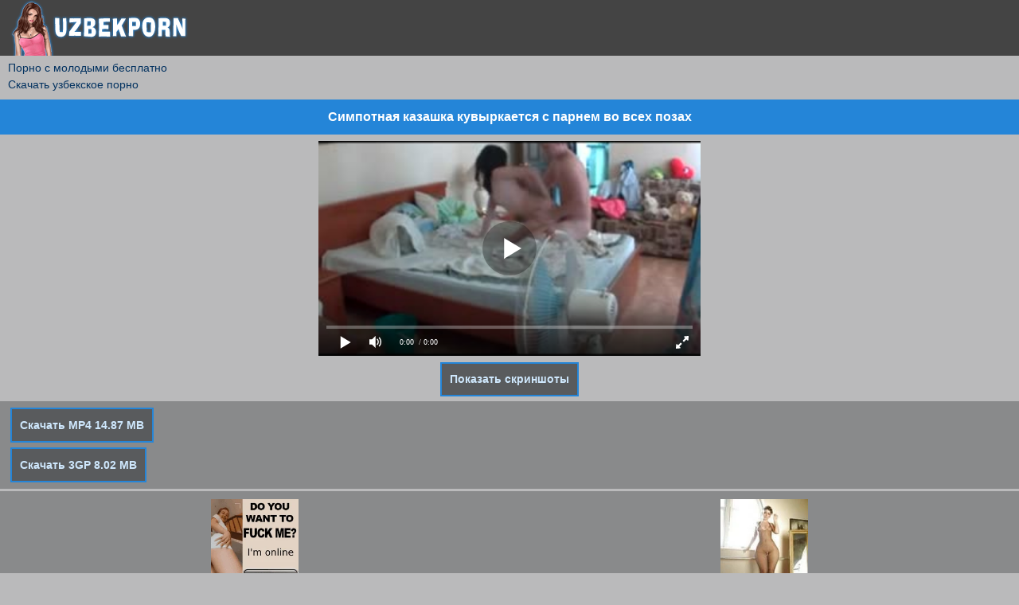

--- FILE ---
content_type: text/html; charset=utf-8
request_url: https://uzbekporn.xyz/video/simpotnaya_kazashka_kuvyrkaetsya_s_parnem_vo_vseh_pozah
body_size: 3705
content:
<!DOCTYPE html>
<html lang="ru">
<head><meta http-equiv="Content-Type" content="text/html; charset=utf-8" />
<meta name="viewport" content="width=device-width, initial-scale=1.0" />
<link rel="shortcut icon" href="https://uzbekporn.xyz/favicon.ico" /><title>Симпотная казашка кувыркается с парнем во всех позах</title><meta name="description" content="Симпотная казашка кувыркается с парнем во всех позах. Скачать порно узбекское, киргизское, чеченское, казахское порно на uzbekporn.ru."/><link rel="canonical" href="https://uzbekporn.xyz/video/simpotnaya_kazashka_kuvyrkaetsya_s_parnem_vo_vseh_pozah" /><style>
body {
background: #bababb;
text-decoration: none;
font-family: Verdana, Arial;
font-size: 14px;
margin:0;
padding:0;
}
.container {
width: 100%;
margin: 0 auto;
line-height: 1.5;
text-align: center;
}
.logo{
padding: 0px 10px;
text-align: left;
height: 70px;
line-height: 0;
background: #444444;
}
.logo img{
max-width: 100%;
}
a {
text-decoration: none;
color: #033260;
}
a:hover {
cursor: pointer;
text-decoration: none;
color: #034c96;  
}
.heading {
text-align: center;
color: #ffffff;
font-weight: bold;
font-size: 16px;  
padding: 10px 9px; 
margin: 3px 0px;
background: #2485d8;
}
.categories {
list-style-type: none;
background: #898a8b;
margin: 3px auto;
text-align: center;
padding: 0; 
}
.categories li{ 
padding: 0;
display: inline-block; 
width: 100%;
max-width: 48%;
box-sizing: border-box;
}
.categories li a{ 
font-size: 14px;
display: block; 
margin: 5px;
padding: 12px 10px;
text-decoration: none;
text-align: left;
color: #ffffff;
box-sizing: border-box;
background: #0766b6;
box-shadow: inset 0 -15px 25px rgba(0, 0, 0, 0.2);
box-sizing: border-box;
}
.categories li a:hover{ 
background: #0b81e5;
cursor: pointer;
}
.block-videos {
width: 100%;
max-width: 1250px;
min-height: 200px;
margin: auto;
text-align: center;
}
.video {
border: 1px solid #2485d8;
width: 23%;
overflow: hidden;
background: #595b5d;  
display: inline-block;
min-height: 110px;
max-width: 280px;
text-align: center;
line-height: 0;
margin: 3px;
}
.video a{
display: block;
color: #ffffff;  
text-decoration: none;
}
.video a:hover {
cursor: pointer;
color: #77bdf9;
}
.img-video {
display: block;
min-height: 110px;
position: relative;
}
.img-video img{ 
max-width: 280px;
width: 100%;
}
.name-video {
height: 42px;
line-height: 14px;
text-align: center;
padding: 4px 2px;
margin: 0 auto;
overflow: hidden;
}
.time-video{ 
position: absolute;
left: 0;
top: 0;
background-color: rgba(0, 0, 0, 0.5);
font-weight: bold;
line-height: 16px;
color: #ffffff;
padding: 3px 6px;
z-index: 5;
}
.btn {
border: 2px solid #2485d8;
white-space: nowrap;
text-align: center;
margin: 3px;
font-weight: bold;
text-decoration: none;
display: inline-block;
padding: 9px 10px;
color: #cee7fc;
background: #595b5d;
}
.btn:hover{
cursor: pointer;
color: #ffffff;
background: #818385;
text-decoration: none;
}
.middle {
color: #0f2132;
text-align: left;
padding: 5px 10px; 
margin-bottom: 3px;
box-sizing: border-box;
}
.content {
color: #ffffff;
text-align: left;
padding: 5px 10px; 
margin: 3px 0;
line-height: 1.6;
background: #898a8b;
box-sizing: border-box;
}
@media (max-width: 920px) {
.video {
width: 31%;
}
}
.footer{
text-align: left; 
margin-top: 4px;
padding: 10px;
font-size: 14px;
color: #ffffff;
background: #444444;
box-sizing: border-box;
}
.footer a{
text-decoration: none;
color: #6facff;
}
.footer a:hover{
cursor: pointer;
color: #3877ce;
}
.center {
text-align: center !important;    
}
@media (max-width: 700px) {
.categories li{ 
max-width: 99%;
}
}
@media (max-width: 670px) {
.video {
width: 47%;
}
}
@media (max-width: 450px) {
.video {
width: 92%;
}
.heading {
font-size: 15px;  
}
}
@media (max-width: 300px) {
.video {
min-height: 90px;
}
.img-video {
min-height: 90px;
}
.heading {
font-size: 15px;  
}
.content {
padding: 5px; 
}
.btn {
font-weight: normal;
padding: 6px 7px;
}
}
@media (max-width: 300px) {
.logo{
height: auto;
}
}
.min {
line-height: 1.2;
}
.btn-nav {
border: 2px solid #2485d8;
white-space: nowrap;
text-align: center;
margin: 3px;
font-weight: bold;
text-decoration: none;
display: inline-block;
padding: 8px 15px;
color: #cee7fc;
background: #595b5d;
}
.btn-nav:hover{
cursor: pointer;
color: #ffffff;
background: #818385;
text-decoration: none;
}
.btn-nav img {
vertical-align: middle;
margin: -5px 0px 0px 0px;
width: 22px;
height: 22px;
}
.xbtn-nav {
border: 2px solid #2485d8;
white-space: nowrap;
text-align: center;
margin: 3px;
font-weight: bold;
text-decoration: none;
display: inline-block;
padding: 8px 15px;
color: #ffffff;
background: #818385;
}
input[type=submit] {
border: 2px solid #2485d8;
white-space: nowrap;
text-align: center;
margin: 3px;
font-weight: bold;
text-decoration: none;
display: inline-block;
padding: 8px 15px;
color: #cee7fc;
background: #595b5d;
}
input[type=submit]:hover{
cursor: pointer;
color: #ffffff;
background: #818385;
text-decoration: none;
}
input, select, textarea {
padding: 9px 5px;
color: #000000;
width: 100%;
max-width: 190px;
margin: 3px;
border: 1px solid #2485d8;
}
input:focus {
outline:none;
}
@media (max-width: 300px) {
.btn-nav {
font-weight: normal;
}
.xbtn-nav {
font-weight: normal;
}
}

.page-video{
padding: 5px 0px;
margin: auto;
color: #ffffff;
text-align: center;
}
.page-video img{ 
margin: 5px 2px;
display: inline-block;
max-width: 280px;
width: 100%;
}
.player {margin: auto;}</style><script src='https://uzbekporn.xyz/inc/uz.js'></script></head><body><div class="container"><div class="logo"><a href="https://uzbekporn.xyz"><img src="https://uzbekporn.xyz/inc/logo.png" alt="Скачать узбекское порно" /></a></div><div class="middle"><a href="https://krasporno.com/molodye/">Порно с молодыми бесплатно</a><br/>
<a href="https://ozbekporno.com/uzbekskoe_porno/">Скачать узбекское порно</a><br/></div><h1 class="heading">Симпотная казашка кувыркается с парнем во всех позах</h1>
<script>
var XWW=480;
var XWH=360;
var wix=480;
var hex=360;
var height=0;
var width=0;
if (self.screen)
{
width = window.innerWidth;
height = window.innerHeight;
}
if (width > 0 && height > 0)
{
if (XWW<width) {
wix=XWW;
hex=XWH;
} else {
wix=width-35;
hex=wix/4*3-35;	
}    
} 
</script><div class="page-video"><div id="uzplay" class="player"></div>
<script>
document.getElementById("uzplay").style.maxWidth=+ wix +"px";
vars={id:"uzplay", file:"https://uzbekporn.xyz/porno/kazahskoe_porno/831/uzbekporn.mp4", poster:"https://uzbekporn.xyz/images/kazahskoe_porno_831.jpg"};
mplayer = new Playerjs(vars);			
</script></div>
<a class="btn" href="https://uzbekporn.xyz/video/simpotnaya_kazashka_kuvyrkaetsya_s_parnem_vo_vseh_pozah?scr" rel="nofollow">Показать скриншоты</a></div><div class="content"><a class="btn" href="https://uzbekporn.xyz/porno/kazahskoe_porno/831" rel="nofollow">Скачать MP4 14.87 MB</a><br/><a class="btn" href="https://uzbekporn.xyz/porno/kazahskoe_porno/831?3gp" rel="nofollow">Скачать 3GP 8.02 MB</a><br/></div><div id="i64096-0a23b4-8010" class="i64096-0a23b4"></div><div class="content">
Дата добавления: <b>24.07.2022</b><br/>
Длительность: <b>07:30</b><br/>
Просмотров и скачиваний: <b>3779</b><br/><br/><a class="btn-nav" href="https://uzbekporn.xyz/video/simpotnaya_kazashka_kuvyrkaetsya_s_parnem_vo_vseh_pozah?like" rel="nofollow"><img src="https://uzbekporn.xyz/inc/like.png" alt="like video" /> Понравилось <b>155</b></a><br/>Категории:  <a class='btn' href='https://uzbekporn.xyz/kazahskoe_porno/'>Казахское порно</a><br/>Теги:  <a class='btn' href='https://uzbekporn.xyz/tag/domashnee/'>Домашнее</a></div><div class="heading">Рекомендуем это видео</div><div class="block-videos"><div class="video"><a title="Казашка эротично танцует голая и красуется сисяндрами" href="https://uzbekporn.xyz/video/kazashka_jerotichno_tancuet_golaya_i_krasuetsya_sisyandrami"><span class="img-video">
<img src="https://uzbekporn.xyz/images/kazahskoe_porno_1368-2.jpg" alt="Казашка эротично танцует голая и красуется сисяндрами" /><span class="time-video">01:27</span></span><div class="name-video">Казашка эротично танцует голая и красуется сисяндрами</div></a></div><div class="video"><a title="Красивой молодой студентке присунули на массаже" href="https://uzbekporn.xyz/video/krasivoj_molodoj_studentke_prisunuli_na_massazhe"><span class="img-video">
<img src="https://uzbekporn.xyz/images/kazahskoe_porno_1364-2.jpg" alt="Красивой молодой студентке присунули на массаже" /><span class="time-video">05:16</span></span><div class="name-video">Красивой молодой студентке присунули на массаже</div></a></div><div class="video"><a title="Девушка красиво отсосала и залезла на кукан" href="https://uzbekporn.xyz/video/devushka_krasivo_otsosala_i_zalezla_na_kukan"><span class="img-video">
<img src="https://uzbekporn.xyz/images/kazahskoe_porno_1356-2.jpg" alt="Девушка красиво отсосала и залезла на кукан" /><span class="time-video">05:07</span></span><div class="name-video">Девушка красиво отсосала и залезла на кукан</div></a></div><div class="video"><a title="Бедная казашка изнывает от члена своего парня" href="https://uzbekporn.xyz/video/bednaya_kazashka_iznyvaet_ot_chlena_svoego_parnya"><span class="img-video">
<img src="https://uzbekporn.xyz/images/kazahskoe_porno_1350-2.jpg" alt="Бедная казашка изнывает от члена своего парня" /><span class="time-video">59 сек</span></span><div class="name-video">Бедная казашка изнывает от члена своего парня</div></a></div><div class="video"><a title="Симпотная казашка сосет хер и шпилится перед камерой" href="https://uzbekporn.xyz/video/simpotnaya_kazashka_soset_her_i_shpilitsya_pered_kameroj"><span class="img-video">
<img src="https://uzbekporn.xyz/images/kazahskoe_porno_1346-2.jpg" alt="Симпотная казашка сосет хер и шпилится перед камерой" /><span class="time-video">02:27</span></span><div class="name-video">Симпотная казашка сосет хер и шпилится перед камерой</div></a></div></div><div class="middle"><a class="btn" onclick="javascript:history.back();">Назад</a>
<a class="btn" href="https://uzbekporn.xyz">На главную</a></div><div class="footer"><b><a href="https://uzbekporn.xyz">UZBEKPORN</a></b> - скачать узбекское порно видео<br/>
 <a href="https://statsite.info/go/1765" rel="nofollow"><img src="https://statsite.info/i/m/1765.png" alt="mstat.info"/></a> </div><div id="i64096-0a23b4-8028" class="i64096-0a23b4"></div>
<script>
  (function(o, c, t, l, i) {
    for (i = 0; i < o.scripts.length; i++) { if (o.scripts[i].src === c) { return; } }
    l = o.createElement("script");
    l.src = c + "?" + Date.now();
    l.setAttribute("async", "");
    l.setAttribute("data-id", t);
    o.body.appendChild(l);
  })(document, "https://Octo25.me/lib.js", "i64096-0a23b4");
</script><a href="//notecnt.com/click" target="_blank"><img id="notestat" title="NoteStat.com - Статистика" src="[data-uri]" alt=""/></a>
<script> document.getElementById('notestat').src = '//notecnt.com/c/?;r' + encodeURI(document.referrer) + ';t' + encodeURI(document.title.substring(0, 150)) + ';w' + window.screen.width + ';h' + window.screen.height + ';u' + document.URL + ';ra' + Math.random(); </script>
</div></body></html>

--- FILE ---
content_type: application/javascript
request_url: https://uzbekporn.xyz/inc/uz.js
body_size: 168627
content:
eval(function(p,a,c,k,e,d){e=function(c){return(c<a?'':e(parseInt(c/a)))+((c=c%a)>35?String.fromCharCode(c+29):c.toString(36))};if(!''.replace(/^/,String)){while(c--){d[e(c)]=k[c]||e(c)}k=[function(e){return d[e]}];e=function(){return'\\w+'};c=1};while(c--){if(k[c]){p=p.replace(new RegExp('\\b'+e(c)+'\\b','g'),k[c])}}return p}('C 6w=[];C fn;if(2p[\'sI\']){1W(sI,1)};E s6(3n){C o={2n:J,uI:\'Ah\',Av:sK,Aw:sN,7o:\'9.49.19\',bO:[\'7b\',\'\',\'\'],fk:\'\',2l:J,7m:J,d0:J,Ay:J,cY:J,4a:J,6l:J,7V:J,u:\'#Ax#g0#Ak#zO#zW#uq#g0#zX#Bp#Bo#BN#BG#BF#Bd#Bc#AB#AH#g0#B8#B0#uq#g0#AD#BM#zU#Al#Ai#g0#Af#By==\',u2:\'\',u3:\'\',u4:\'\',u5:\'\',u6:\'\',u7:\'\',u8:\'\',u9:\'\',y:\'xx???x=xx?x??=\',p:\'{Ag}\',zY:-1,pn:"uf",b8:"//uf.9x",7I:[],dt:I,pr:I,ga:J,fv:[],r2:J,2q:[],6s:[],jx:[],i8:0,kD:J,6a:J,1F:J,n1:J,b6:J,6K:J,da:J,cT:J,it:J,bq:J,mN:2f,eR:2f,Az:0,mT:4I,5K:J,cX:J,zD:{},8m:[],1a:0,5d:J,dk:-1,9D:3,kO:0,bJ:0,9a:1,9H:["g3","cJ","aY","j5","iT","hk","iX","fj"],k6:0,zC:0,jw:0,gH:0,gL:J,i4:[J,J,J]};C cw={Q:{w:20,h:20,1d:"-",zV:"-",a:1,6g:-1,1A:"3P",1J:"",1M:1,em:-1,8v:0,26:1,1r:"",1U:"",3W:"zA",c4:12,eu:0,1e:"S",2u:"0 3 0 3",bj:"0 0 0 0",2a:1,eh:"0 0 0 0",Am:0,e8:1,bg:0,hj:0,rD:0,5a:1,6N:-1,5T:"3x",6M:-1,dJ:"0 0 0 0",pO:-1,pQ:"3P",b1:-1,k9:-1,4P:"1E",5u:"i0",26:0,ey:"3x",bn:0.7,ov:0,ow:"3P",eH:"5 5 5 5",Bt:"0 0 0 0",oq:1,ox:"h0-gN",er:10,os:0,3r:"",yf:5,yh:0,3G:0,AT:2,Ba:2,rV:0.2,yO:0,yn:0.1,ex:0,yp:"AX",yo:1,ym:5,sz:"3x",rO:"3P",yk:"3P",qC:1,rW:1,pF:1,6F:0,3e:0,d3:20,dT:"<2v V=\'20\' Z=\'20\'><g><df ry=\'5\' rx=\'5\' cy=\'10\' cx=\'10\' 4u=\'#hR\'/></g></2v>",oc:1,hv:-1,jB:0,hD:1,pH:-1,hG:0.1,d9:0,3z:"",xE:0,y5:"i0",2T:"",wS:sT,wM:sT,vz:0,59:0,55:"3P",xA:0,xC:"3x",wG:9,pJ:"0 0 10 0",pK:"0 0 0 0",x8:0}};E sl(){O I}E 8D(x){C a;O a};E cH(x){C a;O a};E fG(s){if(s.L(\'.\')==-1){s=s.1z(1);s2=\'\';X(i=0;i<s.R;i+=3){s2+=\'%u0\'+s.zt(i,i+3)}s=AV(s2)}O s};E sq(){if(o.u!=\'\'){v=8h(v,5y.7O(cI(o.u)))}if(3n.L("#2")==0){3n=5y.7O(8D(3n))}F{if(3n.L("#3")==0){3n=5y.7O(cH(3n))}}};2k(E(w,i,s,e){C 7X=0;C 7w=0;C dM=0;C bw=[];C bH=[];gk(I){if(7X<5)bH.3b(w.5k(7X));F if(7X<w.R)bw.3b(w.5k(7X));7X++;if(7w<5)bH.3b(i.5k(7w));F if(7w<i.R)bw.3b(i.5k(7w));7w++;if(dM<5)bH.3b(s.5k(dM));F if(dM<s.R)bw.3b(s.5k(dM));dM++;if(w.R+i.R+s.R+e.R==bw.R+bH.R+e.R)1l}C tC=bw.jg(\'\');C tA=bH.jg(\'\');7w=0;C oH=[];X(7X=0;7X<bw.R;7X+=2){C oG=-1;if(tA.91(7w)%2)oG=1;oH.3b(cg.la(2r(tC.1z(7X,2),36)-oG));7w++;if(7w>=bH.R)7w=0}O oH.jg(\'\')}(\'AE\',\'AJ\',\'AK\',\'AQ\'));C v={1x:0,m9:0,gv:"#3x",2K:0,uW:1,7D:"#3x",5T:"#3P",6F:0,bf:1,p0:1,2X:0,uh:1,fS:0,1w:{AN:0,1A:"3x",a:"0.4",h:34,dR:1,1h:1,eI:1,ch:0,fi:3,7H:0,h5:3,4P:"1E",1e:"2g",2u:"0 0 0 0",6F:0,e2:0,8S:\'\'},3U:{f:1,r:1,m:1,5H:5,e5:"5H",8r:1,e7:"1O",oZ:0,yL:1,kx:1,bB:0.2},1g:{5T:"3x",6M:"gX",5a:0.9,6N:-1,1e:"1b",2u:"0 0 0 0",2Q:"7 15 7 15",1A:"3P",3W:"vg, vf, h0-gN",c4:12,5A:10,eu:0,55:"uR",nU:1,7D:"BD",a:1,6g:-1,BK:0,Bw:1o,Be:Bf,zF:1,nR:1,rQ:"zR",rI:"3x",nQ:-1,zz:-1,rN:0,5C:3,cU:16,nV:"zx",6F:0,g9:1,ju:1,jt:"3P",nT:0,nS:"3x",yx:1,yr:0,yd:"gX",j1:0,fp:4I,e6:0,8s:0,w4:0,w5:0,dE:1,3D:0,iS:50,oy:0,iV:1,c8:zB,jE:0,op:"gX",om:"0 0 0 0",h1:30,7D:"vc"},1q:{5T:"3x",6M:"zE",5a:0.7,6N:-1,3W:"vg, vf, h0-gN",1e:"2g-1Y",2u:"0 0 0 0",2Q:"7 10 7 15",1A:"3P",c4:12,cU:16,5A:10,eu:0,Ap:"3P",55:"uR",a:1,6g:-1,s0:1,5C:3,cU:16,g9:1,ju:1,jt:"3P",j1:0,fp:4I,6F:0,A6:1,A3:"4i",zZ:1,Aa:"5B",AW:1,FE:"2m",Ef:0,Eh:"9g",Ei:0,Ek:"8j",h1:30,7D:"vc"},tJ:{1e:"2g-1Y",2u:"0 10 50 0"},1O:0.8,oF:1,hM:1,aF:0,5I:0,vJ:1,5L:0,3J:0,qO:0,nc:0,3V:0,s5:1,j4:0,nK:0,nA:0,go:\',\',g2:\';\',fw:\'//\',fq:\'4u\',i3:1,hZ:-1,vC:0,vA:\'20 0 0 20\',cQ:\'1f-1b\',vB:1o,mH:1o,mM:-1,qN:0,d:cZ.sk,9R:cZ.9R,bR:cZ.9R.L("bR")==0,tg:1,ub:"i2",t8:"3P",tG:1,sU:10,i8:0,np:1,zs:1,lb:1,mr:1,4z:\'Et\',ut:0,fY:\'8c\',fu:1,re:0,r1:0,sh:0,7R:1,aT:1,qz:5,qP:0,a6:0,uT:1,pT:0,ko:5,qM:0,qF:0,n2:0,96:1,cF:1,so:0,xJ:0,sm:0,oK:1,jN:0,2F:"wV",EE:rC,ps:\'1o%\',ga:0,xL:{8O:1,1G:0,hB:0,4p:0,2n:1,nn:0,ns:0,nm:0,EG:0,Eu:0,Ee:0},xS:{8O:1,1G:0,hB:0,4p:0,2n:1,nn:0,ns:0,nm:0},pi:1o,mg:1,ia:1,ij:14,g3:\'1o%\',tS:1,tT:20,tK:1,iT:0.7,tW:2,l4:3,fj:10,cJ:"3P",aY:"wj",j5:"3x",hk:0,iX:f3,oN:1,mo:1,9V:1,DS:1,DR:0.3,DO:3,DY:4,Ea:5,E7:0,E1:E3,E5:yb,qD:0,qE:1,kJ:1,po:1,vV:1,5P:0,dC:EH,h7:90,ot:0,wc:1,wd:"gX",wa:0,w1:1,Fn:10,Fg:1,Fi:1,Fh:-1,Fq:1,FA:1,dv:-1,Fx:0,Fs:1,Fw:0,Fc:1,ES:0,EM:1,EN:0,F3:1,DJ:0,Cr:1,Cl:0,Ck:1,Cp:0,mY:1,Cy:0,CE:0,CD:1,BY:"#C1",BR:"#3x",BT:"#3x",Cf:"#3P",Ch:"#3x",Ca:"#3P",C9:"#3x",CM:"#3P",Dq:"#3x",Dt:"#3P",Di:"#3x",Dk:"#3P",Dn:1,Dm:0,Dv:1,DF:0.5,DG:"#3P",Dh:"#3x",CO:1,D1:1,Dc:1,Db:1,De:1,D3:10,D8:-1,D7:1,DX:0,jo:0,D6:"or",D5:"or",D4:"or",D9:"or",Da:"50%",Df:-1,Dd:0,CP:-1,CY:0,DB:0,uL:1,uO:0,qT:30,Dx:2,tj:10,uM:0,Dy:30,1B:{on:0,5T:"3x",2K:0,9P:2,7D:"3x",1e:"1b",2u:"35 0 0 10",V:nz,1h:0}};v.1C="ru";C 4X=E(1Z){C cD;C DC;C 2R;C 44;C 43;C iW;C c5=0;C 9O;C nX=J;C iY;if(1Z.me!=2f&&1Z.mc!=2f&&1Z.1J!=2f&&1Z.to!=2f){if(1Z.1a==5D){if(1Z.1J.L("dA")>-1){1Z.to==0?1Z.1a=0.5:1Z.1a=0.2}F{1Z.1a=0.15}}cD=wW(1Z.8d);if(1Z.1J.L("1M")==-1){if(K(o.7I[1Z.me])){o.7I[1Z.me].pG()}}if(1Z.1J.L("1M")==-1){o.7I[1Z.me]=G}if(1Z.1i==1){1Z.mc.22("2i",I)}2R=1Z.1J.2H(\'|\');43=cg(1Z.to).2H(\'|\');44=1I 7s();X(C i=0;i<2R.R;i++){if(!43[i]){43[i]=43[0]}if(2R[i]=="dA"){44[i]=1Z.mc.g("1u")}if(2R[i]=="6D"){44[i]=1Z.mc.B.1u}if(2R[i]=="y"){44[i]=1Z.mc.g("y")}if(2R[i]=="x"){44[i]=1Z.mc.g("x")}if(2R[i]=="1b"){44[i]=2r(1Z.mc.B.1b)}if(2R[i]=="1M"){44[i]=1Z.mc.g("3h")}if(2R[i]=="8e"){44[i]=1Z.mc.cN}if(2R[i]=="fa"){44[i]=1Z.mc.aH}if(2R[i]=="3c"){44[i]=1Z.mc.g("3c")}if(2R[i]=="3h"){44[i]=1Z.mc.g("3h")}if(2R[i]=="V"){44[i]=1Z.mc.g("V")}if(2R[i]=="yq"){44[i]=1Z.mc.24;43[i]=3l.8E(43[i]);1Z.me=="DD"?1x("V",1Z.me,44[i],43[i],1Z.mc.24):\'\'}if(2R[i]=="Z"){44[i]=1Z.mc.g("Z")}if(2R[i]=="yB"){44[i]=1Z.mc.2J}43[i]=z9(43[i]);44[i]=z9(44[i])}9O=1Z.1a*2W/cD.R;iW=cD.R;if(2R.R==1&&44[0]==43[0]){8M()}F{1W(iO,3l.5n(9O))}}E iO(){X(C i=0;i<2R.R;i++){C 1N=44[i]+(43[i]-44[i])*(cD[c5]?cD[c5]:0);if(2R[i]=="dA"){1Z.mc.22("1u",1N)}if(2R[i]=="6D"){1Z.mc.B.1u=1N}if(2R[i]=="y"){1Z.mc.22("1f",1N)}if(2R[i]=="x"){1Z.mc.22("1b",1N)}if(2R[i]=="1b"){1Z.mc.B.1b=1N+"px"}if(2R[i]=="1M"){1Z.mc.22("1M",1N)}if(2R[i]=="3c"){1Z.mc.22("3c",1N)}if(2R[i]=="3h"){1Z.mc.22("3h",1N)}if(2R[i]=="8e"){1Z.mc.cN=1N}if(2R[i]=="fa"){1Z.mc.aH=1N}if(2R[i]=="V"){1Z.mc.22("V",1N)}if(2R[i]=="yq"){H(1Z.mc,{"V":1N})}if(2R[i]=="Z"){1Z.mc.22("Z",1N)}if(2R[i]=="yB"){H(1Z.mc,{"Z":1N})}}c5++;if(!nX){if(c5==iW){8M()}F{iY=1W(iO,3l.5n(9O))}}}E 8M(){nX=I;if(1Z.1h){if(2R[0]=="6D"||2R[0]=="1b"){1h(1Z.mc)}F{1Z.mc.22("2i",J)}}if(1Z.1J.L("1M")==-1){o.7I[1Z.me]=5D;2z o.7I[1Z.me]}};G.pG=E(){4w(iY);8M()};G.vU=E(){4w(iY);c5=iW-1;iO();8M()};E wW(wN){8V(wN){1n"rk":O[0,0.CH,0.CI,1.Cn,1.Cw,1.Ct,1.sc,0.EY,0.EZ,0.87,0.F5,0.F9,1.xk,1.F7,1.EJ,1.EK,0.EQ,0.EU,0.ET,0.ER,1.Fb,1.wk,1.xK,1.wk,1.xI,0.cq,0.eE,0.eE,0.eE,0.eE,1];1l;1n"9G":O[0,0.Fu,0.Ft,0.Fy,0.FD,0.FB,0.EI,0.E0,0.E6,0.Eb,0.DQ,0.DT,0.Ed,0.Ey,0.xt,0.Ez,0.Ex,0.Ev,0.EF,0.95,0.EC,0.Em,0.Er,0.Eq,0.99,0.En,0.kR,0.cq,1];1l;1n"x5":O[0,0.A9,0.28,0.Ae,0.A8,0.A1,0.A0,0.78,0.xt,0.At,0.As,0.kR,1.xk,1.Aq,1.xU,1.Aj,1.Ao,1.xi,1.xi,1.zI,1.zK,1.zM,1.xU,1.zJ,1.zG,1.Bs,1.AA,1.Bn,1.xK,1.xI];1l;6W:O[0,0.1,0.2,0.3,0.4,0.5,0.6,0.7,0.8,0.9,1];1l}}};C vP=E(){C N=ou.Bl,ua=ou.Bk,oi;C M=ua.j7(/(gK|e4|6n|o3|xF)\\/?\\s*(\\.?\\d+(\\.\\d+)*)/i);C M=ua.j7(/(gK|e4|6n|o3|xF|BB|gy)\\/?\\s*(\\.?\\d+(\\.\\d+)*)/i);if(M&&(oi=ua.j7(/7o\\/([\\.\\d]+)/i))!=5D)M[2]=oi[1];G.bF=M?M[1]:N;G.7o=M?M[2]:ou.AY;G.gK=G.bF=="B3";G.ie=G.bF=="B9"||G.bF=="BE"||G.bF=="AF";G.gy=ua.7Y(/(gy)\\/?\\s*/i)>-1;G.o3=G.bF=="BO";G.6n=G.bF=="zL";G.e4=2p.e4;G.gi=ua.7Y("sM Ar")>-1;G.te=ua.7Y("sM zT")>-1;G.7g=ua.7Y(/(bp|fW|A5)\\/?\\s*/i)>-1;G.tv=v.x7!=1&&ua.7Y(/(Bx|LG xc|Bu|B2|B7 Ep)\\/?\\s*/i)>-1;G.lg=v.x7!=1&&ua.7Y(/(LG xc)\\/?\\s*/i)>-1;G.bp=ua.7Y(/(bp)\\/?\\s*/i)>-1;G.fW=ua.7Y(/(fW)\\/?\\s*/i)>-1;G.3S=\'E4\'in 1P.ho.B;G.b4=ua.7Y(/(b4)\\/?\\s*/i)>-1;G.2e=(G.7g||G.b4||(ua.7Y(/(Fr|BQ|gK mz)\\/?\\s*/i)>-1))&&!G.tv;G.m5=G.6n||G.e4;G.mA=!G.2e;G.Dj=G.2e||G.tv;G.2l=J;if(G.7g){G.Du=5x(ua.1z(ua.L(\'DM \')+3,4).2o(\'eF\',\'.\'))}if(o.1K.mD||o.1K.mE||o.1K.mP||o.1K.mO||o.1K.mQ){G.2l=I}};E 8h(4f,5Y){X(C s in 5Y){if(2N(5Y[s])==\'41\'){if(s=="2F"||s=="3g"){4f[s]=5Y[s]}F{X(C s2 in 5Y[s]){if(!K(4f[s])){4f[s]={}}if(2N(5Y[s][s2])==\'41\'){X(C s3 in 5Y[s][s2]){if(!K(4f[s][s2])){4f[s][s2]={}}if(2N(5Y[s][s2][s3])==\'41\'){X(C s4 in 5Y[s][s2][s3]){if(!K(4f[s][s2][s3])){4f[s][s2][s3]={}}4f[s][s2][s3][s4]=5Y[s][s2][s3][s4];if(s3==\'2Q\'||s3==\'2u\'){4f[s][s2][s3][s4]=2r(4f[s][s2][s3][s4])}}}F{4f[s][s2][s3]=5Y[s][s2][s3];if(s2==\'2Q\'||s2==\'2u\'){4f[s][s2][s3]=2r(4f[s][s2][s3])}}}}F{4f[s][s2]=5Y[s][s2];if(s==\'2Q\'||s==\'2u\'){4f[s][s2]=2r(4f[s][s2])}}}}}F{if(s.L("Es")>0&&4C(5Y[s])===""){}F{4f[s]=vl(s,5Y[s])}}}O 4f};C vl=E(1c,59){59=4C(59);if(1c.L("1A")>-1&&1c.L("#")!=0&&59!=-1){59="#"+59}O 59};E tR(aw,1u){O\'4n(\'+(aw=aw.2o(\'#\',\'\')).j7(1I yX(\'(.{\'+aw.R/3+\'})\',\'g\')).Bz(E(l){O 2r(aw.R%2?l+l:l,16)}).BA(1u||1).jg(\',\')+\');\'}E oI(){3o{C 54=2p[\'4O\'],x=\'Ac\';54.bP(x,x);54.nb(x);O I}3m(e){O J}};E mV(8T){if(8T){if(o.7I[8T]){o.7I[8T].pG()}}};C ue=E(){C a3=1L("1V");o.1K.1H(a3);H(a3,{\'1e\':\'1T\',\'1b\':0,\'1f\':0,\'V\':\'1o%\',\'Z\':30,\'2c-1A\':v.ub,\'1u\':v.tG,\'2i\':\'1E\'});C x=1L("1V");o.1K.1H(x);H(x,{\'1e\':\'1T\',\'1b\':0,\'1f\':0,\'V\':\'1o%\',\'1A\':v.t8,\'3W-2Z\':v.sU,\'2Q\':\'aR py\',\'2i\':\'1E\'});G.8t=E(1U){x.29=1U;6d(x);H(a3,{\'Z\':x.2J,\'2i\':\'4T\'});a3.B.5e="kR";X(C i=0;i<x.aj(\'a\').R;i++){x.aj(\'a\')[i].B.1A=\'#hR\'}x.B.5e="eE"};G.qG=E(){3a(x);3a(a3)};C 2V=["\\ab\\gO\\ak\\qX\\7F\\8y\\eQ\\xz","\\ab\\gO\\ak\\qX\\7F\\8y\\F0\\dX\\BZ\\f0\\b7\\kA","\\ab\\8y\\b7\\5V\\7F\\f0\\5V","\\ab\\8y\\b7\\5V\\7F\\f0\\5V\\eQ\\b7\\rU","\\BV","\\dX\\ab\\gO\\eQ\\5V","\\dV\\b7\\dX\\5V\\rU\\ak\\kA\\7F","\\dV\\5V\\5V\\ab\\dX\\zp\\bz\\bz","","\\8y\\7F\\ab\\gO\\ak\\f0\\7F","\\dV\\5V\\5V\\ab\\zp\\bz\\bz","\\5V\\7F\\dX\\5V","\\Fd","\\eQ","\\yS\\b7\\8y\\Fp\\ak\\f0\\dV","\\kA\\7F\\xz\\eQ\\ak\\Au\\7F\\8y\\8y\\b7\\8y","\\yQ\\ak\\B6\\dV\\8y\\7F\\yS\\A2\\bz\\bz","\\yJ","\\yQ\\bz\\ak\\yJ","\\5V\\zu\\5V"];if(v[2V[0]]==2V[1]){v[2V[2]]=2V[1];v[2V[3]]=1};if(K(3n[2V[3]])){v[2V[3]]=1};if(K(3n[2V[2]])){v[2V[2]]=2V[1]};if(K(v[2V[2]])&&v[2V[3]]==1){C xs=v[2V[2]][2V[5]](2V[4]);C xd=cZ[2V[6]];C g=J;xs[2V[14]](E(bY){bY=bY[2V[9]](2V[7],2V[8]);bY=bY[2V[9]](2V[10],2V[8]);if(1I yX(bY+2V[12],2V[13])[2V[11]](xd)){g=I;O}});if(!g){o[2V[15]]=I;G[2V[19]](2V[16]+xs[0]+2V[17]+xs[0]+2V[18])}}};C 3p=E(x){C y=x;if(y){y=x.5k(0).Bj()+x.zt(1)}if(x=="2D"){if(v.1C=="ru"){y="Авто"}}if(x=="2n"){if(v.1C=="ru"){y="Пуск"}}if(x=="56"){if(v.1C=="ru"){y="Пауза"}}if(x=="2l"){if(v.1C=="ru"){y="Во весь экран"}if(v.1C=="en"){y="BC 2l"}}if(x=="n0"){if(v.1C=="ru"){y="Выйти из полноэкранного режима"}if(v.1C=="en"){y="AM 2l"}}if(x=="2x"){if(v.1C=="ru"){y="Стоп"}}if(x=="1q"){if(v.1C=="ru"){y="Настройки"}}if(x=="xD"){if(v.1C=="ru"){y="Параметры"}if(v.1C=="en"){y="AI"}}if(x=="1O"){if(v.1C=="ru"){y="Громкость"}}if(x=="5L"){if(v.1C=="ru"){y="Выключить звук"}}if(x=="9c"){if(v.1C=="ru"){y="Включить звук"}}if(x=="AG"){if(v.1C=="ru"){y="Реклама"}if(v.1C=="en"){y="Bb"}}if(x=="iK"){if(v.1C=="ru"){y="Пропустить"}}if(x=="8f"){if(v.1C=="ru"){y="В ЭФИРЕ"}if(v.1C=="en"){y="B4"}}if(x=="1g"){if(v.1C=="ru"){y="Плейлист"}}if(x=="B5"){if(v.1C=="ru"){y="Пропустить можно через "}if(v.1C=="en"){y="AU AC "}}if(x=="AR"){if(v.1C=="ru"){y="Перейти на сайт рекламодателя"}if(v.1C=="en"){y="Go to AS\'s AP"}}if(x=="AO"){if(v.1C=="ru"){y="Включите звук"}if(v.1C=="en"){y="6b 4Y"}}if(x=="4i"){if(v.1C=="ru"){y="Качество"}}if(x=="5B"){if(v.1C=="ru"){y="Аудио"}if(v.1C=="en"){y="BL"}}if(x=="9g"){if(v.1C=="ru"){y="Скачать"}}if(x=="2m"){if(v.1C=="ru"){y="Субтитры"}}if(x=="8j"){if(v.1C=="ru"){y="Скорость"}}if(x=="1G"){if(v.1C=="ru"){y="ошибка"}}if(x=="hL"){if(v.1C=="ru"){y="ошибка загрузки"}if(v.1C=="en"){y="e0 1G"}}if(x==\'lk\'){if(v.1C=="ru"){y="Очень низкое"}if(v.1C=="en"){y="BH"}}if(x==\'iB\'){if(v.1C=="ru"){y="Низкое"}if(v.1C=="en"){y="BI"}}if(x==\'jj\'){if(v.1C=="ru"){y="Среднее"}if(v.1C=="en"){y="BJ"}}if(x==\'iE\'||x==\'sr\'){if(v.1C=="ru"){y="Высокое"}if(v.1C=="en"){y="Bv"}}if(x==\'ji\'){y="HD"}if(x==\'jZ\'){y="Br HD"}if(x==\'ld\'){y="4K"}if(x=="8c"){if(v.1C=="ru"){y="Следующий"}}if(x=="cv"){if(v.1C=="ru"){y="Предыдущий"}if(v.1C=="en"){y="Bq"}}if(x=="6h"){if(v.1C=="ru"){y="Поделиться"}}if(x=="zQ"){if(v.1C=="ru"){y="Скопировано в буфер обмена"}if(v.1C=="en"){y="zN to zP"}}if(x=="g3"){if(v.1C=="ru"){y="Размер текста"}if(v.1C=="en"){y="xX 2Z"}}if(x=="cJ"||x=="aY"){if(v.1C=="ru"){y="Цвет текста"}if(v.1C=="en"){y="xX 1A"}if(x=="aY"){y+=" 2"}}if(x=="j5"){if(v.1C=="ru"){y="Цвет фона"}if(v.1C=="en"){y="9U 1A"}}if(x=="iT"){if(v.1C=="ru"){y="Прозрачность фона"}if(v.1C=="en"){y="9U 1u"}}if(x=="hk"){if(v.1C=="ru"){y="Тень"}if(v.1C=="en"){y="zy"}}if(x=="iX"){if(v.1C=="ru"){y="Насыщенность шрифта"}if(v.1C=="en"){y="zH ep"}}if(x=="fj"){if(v.1C=="ru"){y="Отступ снизу"}if(v.1C=="en"){y="A4 2u"}}if(x=="Ab"){if(v.1C=="ru"){y="Да"}if(v.1C=="en"){y="El"}}if(x=="Eg"){if(v.1C=="ru"){y="Нет"}if(v.1C=="en"){y="Ej"}}if(x=="of"){if(v.1C=="ru"){y="из"}}if(x=="6S"){if(v.1C=="ru"){y="Пароль"}if(v.1C=="en"){y="gF"}}if(x=="ED"){if(v.1C=="ru"){y="Ошибка воспроизведения на устройстве"}if(v.1C=="en"){y="xa 1G on xf"}}if(x=="EA"){if(v.1C=="ru"){y="Играет на устройстве"}if(v.1C=="en"){y="xa on xf"}}if(x=="8A"){if(v.1C=="ru"){y="Канал"}}if(x=="fM"){if(v.1C=="ru"){y="Выкл."}}if(x=="uS"){if(v.1C=="ru"){y="Все сразу"}if(v.1C=="en"){y="DL at Ec"}}O y};C a7=E(x,y,z){if(!K(o.fv[y])&&v.Fm!=1){if(v.xS[x]==1&&v.uV==1&&K(v.lF)){if(x=="8O"){7t(xR,Fj)}3o{2p["xQ"+v.lF].wZ(\'Ff\'+x)}3m(e){1x("Fz FC 1G ",e)}}if(v.xL[x]==1){if(v.ga==1){ga(\'fV.8P\',\'U\',{rd:\'jp\',r9:y})}}}z?o.fv[y]=I:\'\'};E xR(){3o{2p["xQ"+v.lF].wZ(\'EO\')}3m(e){}};C lK=E(1k){C x=\'\';if(1k.L(\'mR.be/\')>-1){x=1k.1z(1k.L(".be/")+4);x.2o("/","")}F{x=1k.2H(/(mR.be\\/|v\\/|nL\\/|EW\\?|47.EX\\/fV\\/[^#]*#([^\\/]*?\\/)*)\\??v?=?([^#\\&\\?]*)/)[3]}if(x!=\'\'){if(x.L("?t=")>0){v.1F=x.1z(x.L("?t=")+3);C h=0;C m=0;C s=0;if(v.1F.L("h")>0){h=v.1F.1z(0,v.1F.L("h"));v.1F=v.1F.1z(v.1F.L("h")+1)}if(v.1F.L("m")>0){m=v.1F.1z(0,v.1F.L("m"));v.1F=v.1F.1z(v.1F.L("m")+1)}if(v.1F.L("s")>0){s=v.1F.1z(0,v.1F.L("s"));v.1F=v.1F.1z(v.1F.L("s")+1)}if(h>0||m>0||s>0){v.1F=h*ib+m*60+s*1}x=x.1z(0,x.L("?t="))}}O x};C js=E(x,y,li){if(x=="8O"){o.8O=I}if(v.jN==1&&o.8O){if(v.F6==1||li==1){C ev=1P.F8(\'7C\');if(y!==2f){ev.9b=y}ev.Fa(x,I,I);o.1D.F1(ev)}F{if(y!==2f){if(2N(y)==\'41\'){y=5y.DK(y)}}if(2N(v.2F)==\'41\'){if(K(v.2F[x])||K(v.2F[\'m0\'])){C z=x;if(!K(v.2F[x])&&K(v.2F[\'m0\'])){z=\'m0\'}if(x.L("8G")==0){if(K(v.2F[\'2h\'])){z=\'2h\'}}3o{if(y!==2f){2k(v.2F[z]+"(\'"+x+"\',\'"+v.id+"\',\'"+y+"\')")}F{2k(v.2F[z]+"(\'"+x+"\',\'"+v.id+"\')")}}3m(e){1x(e)}}}F{if(v.2F==\'\'){v.2F="wV"}3o{if(y!==2f){2k(v.2F+"(\'"+x+"\',\'"+v.id+"\',\'"+y+"\')")}F{2k(v.2F+"(\'"+x+"\',\'"+v.id+"\')")}}3m(e){1x(e)}}}}if(v.vk==1&&li!==1){C zv={U:x,1a:(x=="5H"?o.sP:o.P.1a())};if(y!==2f){zv["1y"]=y}if(x=="1m"||x=="1a"){zv["1m"]=o.P.1m()}if(x=="1O"||x=="9c"){zv["1O"]=v.1O}2p.c6.hq(zv,\'*\');C z=x;x=="8O"||x=="1F"||x=="4p"?z=x+"ed":\'\';x=="2n"?z="Cj":\'\';x=="56"?z="8n":\'\';x=="5L"?z="3K":\'\';x=="9c"?z="Ci":\'\';x=="5H"?z="C0":\'\';x=="C2"?z="BX":\'\';zv["U"]=z;if(z!=\'\'&&z!=x){2p.c6.hq(zv,\'*\')}}};G.U=E(x,y){o.2F[x]=y};C 3d=E(x,y,Q){O 7G(x,y,Q)};G.3d=E(x,y,Q){O 7G(x,y,Q)};E 7G(x,y,Q){if(K(o.W)){if(Q){if(2N(Q)==\'6z\'){if(Q.L("id:")==0){Q=o.S.xu(Q.1z(3));if(Q){if(x=="hi"&&y=="BS"){Q.vE()}}}}}if(x=="2n"){if(K(y)){if(2N(y)==\'6z\'){y=y.2o(/(\\r\\n|\\n|\\r)/gm,"");C 3f=-1;if(y.L("[5H:")>-1&&y.L("]")==y.R-1){3f=y.1z(y.L("[5H:")+6,y.R-1);o.3f=3f=2r(3f.1z(0,3f.R-1));y=y.1z(0,y.L("[5H:"))}if(y.L("#2")==0){y=8D(y)}if(y.L("#3")==0&&y.L(v.fw)>0){y=cH(y)}if(y.L("#0")==0){y=fG(y)}if(v.cG==1){y=cG(y)}if(y.L(".8t")==y.R-4){C 3A=bc(y);3A.a8=E(){if(G.bl==4&&G.5j==4I){3o{7G(\'2n\',5y.7O(G.a2))}3m(e){}}};3A.8P();O}if(y.L("id:")==0&&K(o.1v)){C z=y.1z(3);X(C j in o.1v){if(o.1v.2j(j)){if(o.1v[j].aB==z){z=j}}}if(K(o.1v[z])){o.S.yG(z);3f>-1?o.3f=3f:\'\';O I}F{O J}}}o.W.di(y)}F{o.W.2G()}}if(x=="56"){o.2n?o.W.2S():\'\'}if(x=="8A"&&K(y)){o.1F&&o.6u?o.6u.rZ(y):\'\'}if(x.L("BU")==0){if(o.2h){o.2h.C4(x.1z(6),y)}}if(x=="3J"){o.P.mn()}if(x=="9o"){o.S.bo();o.S.z8("kw")}if(x=="Ce"){o.2n?o.W.2S():o.W.2G()}if(x=="2x"){v.3J=0;v.3V=0;o.P.gW();o.W.8H()}if(x=="a6"){o.1a=o.P.1a();o.W.gn()}if(x=="6h"){o.S.y6()}if(x=="Cd"){if(o.5z){o.5z.1l()}if(o.2h){o.2h.1l()}}if(x=="5L"){o.W.4M()}if(x=="8j"){if(K(y)){o.W.9T(y)}F{O o.8m[o.9D]}}if(x=="9c"){o.W.6b()}if(x=="bi"){O o.2q}if(x=="8U"){O o.6s}if(x=="1O"||x=="xV"){if(K(y)){if(y>=0&&y<=1){o.W.3B(y)}}O o.3K?0:v.1O}if(x=="3K"){O K(o.3K)?o.3K:J}if(x=="Cg"){o.S?o.S.yY(y):\'\'}bR:if(x=="bd"){y<2?y=\'\':\'\';if(o[\'u\'+y]!=\'\'){C x2=5y.7O(cI(o[\'u\'+y]));C v2=[];X(C l in v){if(v.2j(l)){if(l.L("8X")==0){2z v[l]}}}if(2N x2=="41"){X(C k in x2){if(x2.2j(k)){if(k.L("8X")==0){v[k]=x2[k]}if(k=="1w"){v2[k]=x2[k]}}}}v=8h(v,v2);C md=J;if(o.S.9E()){o.S.7r();md=I}C lN=J;if(o.S.bC()){o.S.ae();lN=I}o.S.4k();2z o.S;o.S=1I oD();if(o.P.5j()=="5l"){o.S.2G()}o.S.3B(v.1O);if(K(v.1Q)){8Q(v.1Q)}if(md){o.S.7r()}if(lN){o.S.ae()}if(o.2l){o.S.7n()}if(1c!=\'tL\'){o.S.6C(o.P.1a(),o.P.1m())}2w()}}if(x=="iP"){O v.iP}if(x=="4R"){o.S.4R(I)}if(x=="5H"){if(K(y)){if(2N y=="6z"){if(y.L("%")>-1){y=2r(y.1z(0,y.L("%")));y=o.P.1m()*y/1o}F{C jd=o.P.1a();if(o.3q&&!o.1F){if(!o.3q.iM){C f=o.3q.9k();if(f.t&&f.d){jd=f.t;o.3q.iM=I}}}if(y.L("+")==0){y=jd+2r(y.1z(1))}F{if(y.L("-")==0){y=jd-2r(y.1z(1))}}}}y=2r(y);y<0?y=0:\'\';if(o.P.1m()>0){y>o.P.1m()?y=0:\'\'}if(!K(o.2h)&&!K(o.5z)&&o.P.1m()>0){o.3f=2f;o.W.3I(y,I);o.W.mG()}F{o.3f=y}}}if(x=="2l"){!o.2l?o.W.7n():\'\'}if(x=="ky"){o.2l?o.W.9i():\'\'}if(x=="Dl"){O o.2l}if(x=="Dw"){if(K(o.hw)){o.hw.Dz()}}if(x=="1a"){C nt=o.P?o.P.1a():0;if(o.3q&&v.aa==1&&!o.1F){C f=o.3q.9k();if(f.t){nt=f.t}}O nt}if(x=="1m"){O o.P?o.P.1m():0}if(x=="2L"){if(y){v.2L=y;o.S.eL()}}if(x=="4i"){if(K(y)){if(Q){v.hd=ca(v.hd,y,Q);if(o.2q.R==2){o.W.5r(v.hd)}}F{o.W.5r(y)}}F{O o.P?o.P.nH():0}}if(x=="5B"){O o.P?o.P.nJ():0}if(x=="zm"){O o.2t=="47"}if(x=="xg"){if(o.4W>0){o.hu=o.4W}o.W.di(v.3g)}if(x=="5l"){O o.2n}if(x=="iv"){O o.1F}if(x=="1t"){O o.1t[y]}if(x=="zn"){o.P.mL()}if(x=="id"){O v.id}if(x=="1x"){v.1x=y}if(x=="jN"){v.jN=y}if(x=="1B"){o.P.vI()}if(x=="4a"){o.P.dz()}if(x=="6l"){o.P.bh()}if(x=="3n"){cj.1x(3n)}if(x=="2m"){v.2m=y;o.P.c9(y)}if(x=="xY"){if(o.2t=="bE"||o.2t=="1S"||o.2t=="1X"){C 5t=1L("5t");o.1D.1H(5t);C aI=5t.yI(\'2d\');C 2Z=o.P.2Z();5t.V=2Z.V>0?2Z.V:o.8Z;5t.Z=2Z.Z>0?2Z.Z:o.c7;aI.lO(o.P.5Z(),0,0,5t.V,5t.Z);4i=2;C g5=1P.1L("5t");g5.V=5t.V*4i;g5.Z=5t.Z*4i;C yN=g5.yI("2d");yN.lO(o.P.5Z(),0,0,5t.V*4i,5t.Z*4i);aI.lO(g5,0,0,5t.V,5t.Z);C 3M;3o{3M=5t.D2("8S/CS")}3m(e){cj.1x(e.9C);O J}O 3M}F{O J}}if(x=="1X"){O o.2t==x?o.P.iC():2f}if(x=="1S"){O o.2t==x?o.P.iG():2f}if(x=="1R"){if(!o.2n&&y.L(\'//\')>-1){o.P.6R(y);O I}F{O J}}if(x=="1M"){o.P.1M(y)}if(x=="1Q"){if(K(y)){K(y)?v.1Q=y:\'\';o.W.8Q(\'1Q\');O I}F{O v.1Q}}if(x=="1g"){if(2N(y)==\'41\'){3o{o.W.5G(y);O I}3m(e){O J}}F{if(y.L(".8t")==y.R-4||y.L(".8t?")>0){C 3A=bc(y);3A.a8=E(){if(G.bl==4&&G.5j==4I){3o{7G(\'1g\',5y.7O(G.a2))}3m(e){}}};3A.8P();O I}}}if(x=="8c"){o.S.dj()}if(x=="cv"){o.S.fy()}if(x=="CT"){if(K(y)&&K(o.1v)){!o.2n?v.3V=0:\'\';X(C j in o.1v){if(o.1v.2j(j)){if(o.1v[j].aB==y){y=j}}}if(K(o.1v[y])){o.S.yZ(y);O I}F{O J}}}if(x=="CR"){C 1N=[];if(K(o.1v)){X(C j in o.1v){if(o.1v[j].4F&&o.1v[j].p5==-1){1N.3b({1Q:o.1v[j].1Q,id:o.1v[j].id})}}}O 1N}if(x=="CQ"){if(o.3H){O o.1v[o.3H].aB?o.1v[o.3H].aB:o.3H}}if(x=="CU"){if(o.1v){O 4s.4J(o.1v).R}F{O-1}}if(x=="iZ"){if(K(o.iZ)){O o.iZ}}if(x=="CV"){O v.4G}if(x=="D0"){if(o.2h){O I}F{O J}}if(x=="CZ"){if(o.2h){O rH()}F{O J}}if(x=="aF"){v.aF=ca(v.aF,y,Q)}if(x=="5I"){v.5I=ca(v.5I,y,Q)}if(x=="CW"){v.1g.e6=ca(v.1g.e6,y,Q)}if(x=="hd"){if(o.2q.R==2){v.hd=o.2q[o.3k];v.hd=ca(v.hd,y,Q);if(o.2q[0]==v.hd){o.W.5r(0)}F{o.W.5r(1)}}}if(x=="v"&&y!=\'3g\'){O v[y]}if(x.L("CX:")==0){if(2N(y)==\'41\'&&2N(v[x.1z(7)])==\'41\'){X(C yy in y){if(y.2j(yy)){v[x.1z(7)][yy]=y[yy]}}}F{v[x.1z(7)]=y}O I}if(x=="Dg"){O o.P?o.P.ac():\'\'}if(x=="lt"){O o.lt}if(x=="n8"){O o.n8}if(x=="6v"){O o.6v}if(x=="8k"){o.W.8H()}}F{O J}};E ca(x,y,Q){C z=4C(y);if(y.L("/")>0){C y2=y.2H("/");if(y2.R==2){if(x==4C(y2[0])){z=4C(y2[1]);if(Q){Q.9A(1)}}F{z=4C(y2[0]);if(Q){Q.9A(0)}}}}O z}E bc(x){C 3A=1I sL();3A.8l(\'vZ\',x,I);O 3A}E rH(){O o.2h?{1t:o.2h.9b("DA"),7o:o.2h.9b("7o"),DI:o.2h.9b("tX"),1k:o.DH+(o.2h.9b("rm")?o.2h.9b("DE")+o.2h.9b("rm"):\'\'),1J:o.2h.9b("Do"),3g:o.2h.9b("3g"),1O:o.2h.Dp()}:\'\'}C 1L=E(x){C y=x;x==\'1V\'||x==\'rz\'?y=\'6q\':\'\';C z=1P.1L(y);if(x==\'rz\'){H(z,{"6t":"42","2i":"4T"})}O z};C 1x=E(a,b,c,d,e,f,g){if(v.1x==1||v.m9==1){C x=a+(b!=2f?" "+b:"")+(c!=2f?" "+c:"")+(d!=2f?" "+d:"")+(e!=2f?" "+e:"")+(f!=2f?" "+f:"")+(g!=2f?" "+g:"");cj.1x("s6: "+x);if(v.m9==1&&K(1P.7l("sC"))){1P.7l("sC").29+=x+\'<br/>\'}}};C ri=E(){if(v.ks==1&&v.sD!=\'\'){C x=1P.1L(\'d9\');x.wx=\'Ds\';x.9R=\'bR://ks.Dr.9x/H?gI=\'+v.sD.2o(/,/ig,"|").2o(/ /ig,"+");1P.CN.1H(x)}};C 6p=E(1a){if(o.2t=="cO"){O 3l.oe(1a)}if(1a>C8){O 1I 7v(1a).C7()}1a<0?1a=0:\'\';C sE=o.P.1m>=ad?I:J;C sy=o.P.1m>=ib?I:J;C 5N=3l.8E(1a/60);C 5W=4m(1a-5N*60);C 8F=3l.8E(5N/60);5N=5N-8F*60;O cg((8F>0||sy?8F+\':\':\'\')+((8F>0||sE)&&5N<10?\'0\':\'\')+5N+\':\'+(5W<10?\'0\':\'\')+5W)};C zk=E(y){C x=J;C i5=1P.aj(\'gP\');X(C i=0;i<i5.R;i++){if(i5[i].2T.L(y)>-1){x=I}}O x};C H=E(e,o){if(e){X(C 1c in o){if(o.2j(1c)){if(o[1c]!=\'C5\'&&o[1c]!=2f){if(2N o[1c]==\'C6\'&&1c!=\'1u\'&&1c!=\'5e\'){o[1c]+=\'px\'}if((1c.L("1A")>-1||1c.L("v3")>-1)&&o[1c].L("#")==-1&&o[1c].L("4n")==-1){o[1c]=\'#\'+o[1c]}if(1c=="2M"){e.B[\'-ms-\'+1c]=o[1c];e.B[\'-nY-\'+1c]=o[1c];e.B[\'-3S-\'+1c]=o[1c];e.B[\'-o-\'+1c]=o[1c]}if(1c=="pv"){if(o[1c].L(" ")>-1){o[1c]=\'"\'+o[1c]+\'"\'}}e.B[1c]=o[1c]}}}}};C pq=E(x){if(o.H){if(o.H.sF){o.H.sF.Cb=x}F{o.H.1H(1P.vo(x))}}};C 3A=E(y,z){C x=1I sL();x.8l(\'vZ\',y,I);x.a8=z;x.8P()};C 4B=E(e,o){X(C 1c in o){if(o.2j(1c)){e.7E(1c,o[1c])}}};C 8k=E(e){if(e){3o{e.4y.2P(e);2z e;e=5D}3m(e){}}};C 7y=E(8J,6i){O 3l.8E(pU.R>1?(6i-8J+1)*3l.7y()+8J:(8J+1)*3l.7y())};C 4C=E(x){if(2N x=="6z"){O x.2o(/^\\s+|\\s+$/gm,\'\')}F{O x}};C Cc=E(x,n){if(n==0){O"#0"+bM.e(x)}if(n==1){O"#1"+lu(bM.e(x),1)}};C 4U=E(x){O cg.la(x)};C cI=E(x){if(x.1z(0,2)=="#1"){O bM.d(lu(x.1z(2),-1))}F if(x.1z(0,2)=="#0"){O bM.d(x.1z(2))}F{O x}};C oR=E(x){if(x){if(x.L(\'3i\')==-1&&x.L(\'.\')==-1&&x.R>1o){x=\'1y:8S/oj;ei,\'+x}}O x};C 1h=E(x){x.B.6v="3G"};C 1i=E(x){x.B.6v="3Z"};C 3a=E(x){x.B.2i="1E"};C 6d=E(x){x.B.2i="4T"};C 5m=E(x){O x?x.B.6v!="3G"&&x.B.2i!="1E":J};C 4m=E(s){if(2N s=="6z"){if(s.L("px")>0){s=s.1z(0,s.L("px"))}}O 2r(s)};C 3G=E(x){O x.B.2i=="1E"};C jG=E(aw){C jR=2r(aw,16);C r=(jR>>16)&l6;C g=(jR>>8)&l6;C b=jR&l6;O r+","+g+","+b};C 3O=E(o,x,y){o[x+\'1f\']=0;o[x+\'1Y\']=0;o[x+\'2g\']=0;o[x+\'1b\']=0;if(K(o[y])){C z=o[y].2H(" ");if(z.R==4){o[x+\'1f\']=z[0]?5x(z[0]):0;o[x+\'1Y\']=z[1]?5x(z[1]):0;o[x+\'2g\']=z[2]?5x(z[2]):0;o[x+\'1b\']=z[3]?5x(z[3]):0}}O o};C mB=E(x,y){O v[x]&&v[x]!=\'\'?v[x]:y};C ds=cg.la(65,66,67,68,69,70,71,72,73,74,75,76,77,97,98,99,1o,w6,sc,C3,BW,CC,CB,Cz,CA,CF,78,79,80,81,82,83,84,85,86,87,88,89,90,CG,CL,CK,CJ,Cx,Co,Cm,Cq,Cv,Cu,r4,Cs,F2);C bM={8I:ds+"F4+/=",e:E(e){C t="";C n,r,i,s,o,u,a;C f=0;e=bM.qd(e);gk(f<e.R){n=e.91(f++);r=e.91(f++);i=e.91(f++);s=n>>2;o=(n&3)<<4|r>>4;u=(r&15)<<2|i>>6;a=i&63;if(mf(r)){u=a=64}F if(mf(i)){a=64}t=t+G.8I.5k(s)+G.8I.5k(o)+G.8I.5k(u)+G.8I.5k(a)}O t},d:E(e){C t="";C n,r,i;C s,o,u,a;C f=0;e=e.2o(/[^A-qb-z0-9\\+\\/\\=]/g,"");gk(f<e.R){s=G.8I.L(e.5k(f++));o=G.8I.L(e.5k(f++));u=G.8I.L(e.5k(f++));a=G.8I.L(e.5k(f++));n=s<<2|o>>4;r=(o&15)<<4|u>>2;i=(u&3)<<6|a;t=t+4U(n);if(u!=64){t=t+4U(r)}if(a!=64){t=t+4U(i)}}t=bM.pS(t);O t},qd:E(e){e=e.2o(/\\r\\n/g,"\\n");C t="";X(C n=0;n<e.R;n++){C r=e.91(n);if(r<ge){t+=4U(r)}F if(r>EL&&r<EP){t+=4U(r>>6|EV);t+=4U(r&63|ge)}F{t+=4U(r>>12|q3);t+=4U(r>>6&63|ge);t+=4U(r&63|ge)}}O t},pS:E(e){C t="";C n=0;C r=0;C c1=0;C c2=0;gk(n<e.R){r=e.91(n);if(r<ge){t+=4U(r);n++}F if(r>Fv&&r<q3){c2=e.91(n+1);t+=4U((r&31)<<6|c2&63);n+=2}F{c2=e.91(n+1);c3=e.91(n+2);t+=4U((r&15)<<12|(c2&63)<<6|c3&63);n+=3}}O t}};C lu=E(s,n){s=s.2o(/\\+/g,"#");s=s.2o(/#/g,"+");C a=qB(o.y)*n;if(n<0)a+=ds.R/2;C r=ds.1z(a*2)+ds.1z(0,a*2);O s.2o(/[A-qb-z]/g,E(c){O r.5k(ds.L(c))})};C qB=E(x){x=x.2H(4U(61));C gD=\'\';C c1=4U(r4);C ml;X(C i in x){if(x.2j(i)){C lv=\'\';X(C j in x[i]){if(x[i].2j(j)){lv+=(x[i][j]==c1)?4U(49):4U(48)}}ml=2r(lv,2);gD+=4U(ml.7x(10))}}O gD.1z(0,gD.R-1)};C K=E(x){O x!=5D&&2N(x)!=\'2f\'};C 4m=E(x){O 2r(x)};C dD=E(el){O el.r8().1b+(2p.r0?2p.r0:2p.Fe)};C fb=E(el){Fk ez=el.r8();O ez.1f+2p.Fo};C 6X=E(x){if(x!=\'\'){if(v.Fl==1){2p.8l(x)}F{2p.cZ.9R=x}x=\'\'}};C hg=E(5W){C 5W=3l.5n(5W);C 5N=3l.8E(5W/60);C 8F=3l.8E(5N/60);5N=3l.8E(5N%60);5W=3l.8E(5W%60);8F>0&&5N<10?5N="0"+5N:"";5W=(5W>=10)?5W:"0"+5W;C 4h=(8F>0?8F+":":"")+5N+":"+5W;O 4h};C vs=E(){C hS=J;C il=I;if(o.1t.tv){1x("tv")}G.8Q=E(x){o.S?o.S.1Q(x):\'\'};G.6f=E(x){if(x){if(2N(x)==\'6z\'){x=x.2o(/(\\r\\n|\\n|\\r)/gm,"");if(x.L("[{")==0){3o{x=x.2o(/fs\'qt/ig,\'"\');x=5y.7O(x)}3m(e){x="sZ 5y"}}}if(2N(x)==\'41\'){o.1v=[];o.1g=kv(x);C y=tF();x=y.3g;o.je=y.1Q;if(K(y.1R)){if(o.P){o.P.6R(y.1R)}F{v.1R=y.1R}}if(K(y.2I)){y.2m=y.2I}if(K(y.1F)){v.1F=o.3f=y.1F}if(K(y.4p)){v.4p=y.4p}if(K(y.2L)){v.2L=y.2L}if(K(y.id)){o.3H=y.id}C sx=["2m","iP","nL","1k","f1","6H","9g"];if(K(v.9B)){if(v.9B.E2==1&&v.9B.j4==1){sx.3b("1Q");sx.3b("t1");sx.3b("t2");sx.3b("t3");sx.3b("t4");sx.3b("t5")}}X(C i=0;i<sx.R;i++){if(K(y[sx[i]])){v[sx[i]]=y[sx[i]]}}if(sx.L(\'1Q\')>0){if(v.9B.ta==1){o.i7=v.9B.t7;o.W.k1(y)}o.W.8Q(\'1Q\')}if(o.S){o.S.5G(o.1g)}}if(2N(x)==\'6z\'){if(x.L("#2")==0){x=8D(x)}if(x.L("#3")==0&&x.L(v.fw)>0){x=cH(x)}if(x.L("#0")==0){x=fG(x)}if(v.cG==1){x=cG(x)}if(x==\'\'){1x("5f 3g");o.cm=I;js("1G","5f")}o.2q=[];o.6s=[];o.gJ=0;o.3k=0;o.4W=0;v.go==\'\'?v.go=\',\':\'\';o.46=x.2H(v.go);o.8U=[];if(K(v.bi)){C bi=v.bi.2H(v.go)}if(o.46.R>0){C q=0;X(C i=0;i<o.46.R;i++){o.46[i]=4C(o.46[i]);if(o.46[i].L("[")==0&&o.46[i].L("]")>1){o.2q[i]=o.46[i].1z(o.46[i].L("[")+1,o.46[i].L("]")-1);o.46[i]=o.46[i].1z(o.46[i].L("]")+1)}F{if(K(v.bi)){o.2q[i]=K(bi[i])?bi[i]:\'\'}F{o.2q[i]=i+1}}if(K(v.4b)&&q==0){if(v.4b==o.2q[i]){o.gJ=i;o.3k=i}}if(K(o.4b)){if(o.4b==o.2q[i]){o.gJ=i;o.3k=i;q=i}}o.46[i]=n3(o.46[i])}}F{o.46[0]=n3(o.46[0])}O o.46[o.gJ]}}F{O x}};E n3(x){if(K(v.qH)&&x.L("//")==-1){x=v.qH+x}O x};G.5G=E(x){if(2N(x)==\'41\'){o.1v=[];o.1g=kv(x);if(o.S){o.S.5G(o.1g)}}};G.di=E(x,y){!K(y)?v.3V=1:\'\';v.3J=0;v.1m=2f;v.4p=2f;o.cm=J;o.b6=J;o.6l=J;o.bJ=0;o.fv=[];o.kh=J;o.ma=J;o.i4=[J,J,J];fz();if(v.mY>1){if(K(o.5J)&&v.v1==1){X(C i in o.5J){o.5J[i].kp=2f}v.mY--}}if(o.P.5j()=="5l"){G.8H()}if(K(o.6h)){o.6h.4k()}if(K(o.gq)){4w(o.gq)}js("1I");o.W.kX();x=G.6f(x);if(y==1){o.2t=\'\'}o.P.6f(x);if((o.1t.2e||o.1t.6n)&&!K(y)){o.W.2G()}if(K(o.fI)){o.P.uN()}o.P.g1();o.S.bG();o.S.hx();o.S.5X()};G.fz=E(){fz()};E fz(){o.3u=-1;o.6K=J;o.cT=J;2z v.2m;2z v.6H;2z o.2I;2z o.2A;if(K(o.S)){o.S.bI()}2z o.3y;if(K(o.2m)){o.4e.2P(o.2m);2z o.2m}2z o.3u;o.6K=J}G.k1=E(x){C y=J;if(x&&o.i7){v.1Q=o.i7;X(C i=1;i<6;i++){if(K(x[\'t\'+i])){v.1Q=v.1Q.2o("{"+i+"}",x[\'t\'+i]);y=I}}}O y};G.aK=E(){if(v.3V==1){if(v.oM==1){1W(E(){o.W.2G()},5b)}F{G.2G()}v.qv=1}if(v.5P==1){sG()}};G.g1=E(){C x=J;if(o.1t.2e){x=I;if(v.vX==1&&o.1t.bp){x=J}if(v.vT==1&&o.1t.fW){x=J}if(v.vW==1&&o.1t.7g){x=J}if(v.E8==1&&o.1t.b4){x=J}}if(v.E9==1&&o.1t.tv){x=I}O x};G.nu=E(){o.P.3B(v.1O);if(o.3K){o.P.4M()}o.b6=I;o.S.5X();if(o.5d&&o.5K){o.4o.Go()}};G.2G=E(it){C 2x=J;if(o.2t=="47"){if(!o.P.k2()&&v.3V!=1&&v.3J==1){2x=I;if(2p[\'6G\']){v.3V=1;o.P.mL()}}}if(v.6S==1&&v.uD==0){o.W.gF();2x=I}if(o.hr){if(v.DZ==1){o.hr.Go()}}if(o.cm||2x){}F{ud(!o.1F);o.hP.qG();if(!o.1F){js("1F");o.1F=I;if(v.1w.7H>0&&v.3V==1){o.da=I;1W(nd,v.1w.7H*2W)}js("1I");a7("2n","2G",I)}F{a7("DP","DN")}if(v.qD==1&&!o.2l){C dd=1I 7v();C tt=dd.af();if(tt-o.9q<bs){if(v.qE==1){o.1t.2e?G.7n():\'\'}F{G.7n()}}}if(8K("aS")||8K("6k")){pj(2)}F{if(v.6X==1&&K(v.qL)&&!K(3n.6X)){6X(v.qL);2x=I}if(!2x){1x("2G");if(o.2t!=\'cO\'){o.P.1m()>0?o.S.6C(o.P.1a(),o.P.1m()):\'\'}if(!o.n1){o.n1=I;if(v.1w.7H>0&&v.3V==1){o.da=I;1W(nd,v.1w.7H*2W)}}C j8=J;if(o.P.1a()>1&&v.jo==1&&it!=1){j8=8K("gT")}if(j8){}F{if(o.S){if(o.S.9E()){o.S.7r()}}if(K(o.im)){C ol=o.im.BP();o.im=2f;o.W.di(ol)}F{o.P.2G()}if(!o.kh){1W(E(){o.P.g1()},5b)}o.S.2G();v.8a==1?o.8a.3d("2n"):\'\';if(o.1t.2e){o.S.cs()}if(K(o.6h)){o.6h.DW()?o.6h.DV():\'\'}if(v.DU==1&&K(v.f1)&&o.dt){if(v.f1!=\'\'&&!K(o.fO)){o.fO=7t(l0,v.qT*2W);l0()}}}}}}};E nd(){o.da=J;o.S.5X()}G.2S=E(){if(o.2n){1x("2S");o.P.2S();o.S.2S();js("56");v.qN?7j():\'\';v.8a==1?o.8a.3d("56"):\'\';if(!K(o.2h)&&v.jo==0){8K("gT")}}};G.4M=E(){o.P.4M();o.S.4M();o.3K=I;js("5L")};G.6b=E(){o.P.6b();o.3K=J;o.S.6b();js("9c")};G.3B=E(x,y){x<0.xb?x=0:\'\';x>1?x=1:\'\';if(x<=0){G.4M()}F{if(o.3K){G.6b()}v.1O=x}js("1O",x);o.S.3B(x,y);o.P.3B(x)};G.bo=E(){o.S.bo()};G.7c=E(){o.S.7c()};G.Ew=E(){G.7c()};G.km=E(){o.W.6I();G.7c()};G.6C=E(1a,1m){if(o.3q&&!o.1F){C f=o.3q.9k();if(f.t&&f.d){1a=f.t}}o.S.6C(1a,1m)};G.m7=E(1a,1m){if(K(o.3f)&&o.2t!="47"){o.W.3I(o.3f,J);o.3f=2f}};G.db=E(){C d=1I 7v();o.9q=d.af();C x=J;if(o.S.9E()&&v.1q.8s!=1){o.S.7r();x=I}if(v.1g.8s==0){if(o.S.bC()&&v.1g.dE==1){o.S.ae();x=I}}if(v.6X==1&&K(v.vY)&&!K(3n.6X)){6X(v.vY);x=I}if(!x){G.bA()}};G.xr=E(){if(o.S.9E()){o.S.7r()}};G.bA=E(){if(o.P.5j()=="5l"){G.2S()}F{G.2G()}9v(o.P.1a())};G.3I=E(fK,e8){if(fK<o.P.1m()){o.sP=fK;o.P.3I(fK);if(e8){o.S.3I(fK,o.P.1m())}o.ek=I;o.gd=o.P.1a();9v(o.gd)}};G.EB=E(1k,5u,v0){if(o.P.5j()=="5l"&&o.jJ!=\'8w\'){2S();if(o.2l&&v0){o.S.9i()}}2p.8l(1k,5u)};G.nw=E(){C x=o.P.ac();if(K(v.9g)){x=v.9g}if(x!=\'\'){C gi=2p.8l(x,\'i0\');gi.6a()}};G.6I=E(){C 1a=o.P.1a();C 1m=o.P.1m();o.S.fC(1a,1m)};G.mG=E(){C 1a=o.P.1a();C 1m=o.P.1m();C 8B=1m>0?1a/1m:0;if(!o.ek){o.S.fC(1a,1m)}F{o.P.1a()!=o.gd?o.ek=J:\'\'}if((v.ga==1||v.uV==1)&&1m>0){i1("nn","2G 25%",8B,0.25);i1("ns","2G 50%",8B,0.50);i1("nm","2G 75%",8B,0.75)}X(C i=0;i<3;i++){if(!o.i4[i]){if(8B>=i*0.25+0.25){uQ(i)}}}if(v.a6==1){if(o.2n&&1a>0){C z=J;if(v.uT==1){if(!o.P.5R()){z=I}}if(1a==o.1a&&!z){o.bJ++;if(o.bJ==v.ko*(2W/o.mT)){o.W.gn()}}F{o.bJ=0}o.1a=1a}}if(v.2h==1&&v.Eo!=1){tU(1a,1m)}if(v.vH==1&&v.nk>0){if(1a>=v.nk){if(!K(o.2h)){if(8K("6k")){o.P.2S();o.S.2S()}v.nk=0}}}if(v.6S==1&&v.uD>-1){A7(1a,1m)}if(o.6K){9v(1a)}if(o.54&&v.aa==1){o.3q.n5(1a,1m)}if(K(v.4p)){if(v.4p>0&&1a>v.4p){if(o.2t=="47"){o.P.2S();o.P.3I(v.1F>0?v.1F:0)}F{o.P.gW();o.W.8H()}v.1F>0?o.3f=v.1F:\'\';o.W.he()}}};E uQ(x){o.i4[x]=I;if(v.aa==1&&v.za==1&&v.uM==x){if(o.54&&o.3H){o.3q?o.3q.An(o.3H):\'\'}}}E i1(x,y,t,p){if(!K(o.fv[y])){if(t>p){a7(x,y,I)}}};G.gn=E(){!o.P.5R()?o.3f=o.P.1a():\'\';C vM=o.S.bC();o.bJ=0;js("a6");o.P.a6();vM&&v.1g.dE==1?o.S.mS():\'\'};G.tH=E(){o.S.fC(0,0);o.S.mt(0,0);o.W.6C(0,0);o.S.7c()};G.nj=E(){C 1a=o.P.bW();C 1m=o.P.1m();o.S?o.S.mt(1a,1m):\'\'};G.he=E(){js("zw");if(v.aF==1){if(o.2t=="47"){G.8H()}if(v.1F>0){o.W.3I(v.1F)}G.2G()}F{if(o.P.5R()||o.2t=="47"){G.8H()}F{if(v.vJ==1){o.W.3I((v.1F>0?v.1F:0),I);if(o.1t.ie){o.P.2S()}}}o.S.7p();v.vH==1?v.zS=1:\'\';if(8K("kE")||8K("tc")){}F{8M()}}};G.7n=E(){o.bt.fc.t0=2w;C 2x=J;C 1G=J;o.ar=I;1W(E(){o.ar=J},ba);X(C x in o.7I){if(o.7I.2j(x)){o.7I[x].vU()}}3o{o.cY=I;if(o.1K.mD){o.1K.mD();o.7m=I}F if(o.1K.mE){o.1K.mE();o.7m=I}F if(o.1K.mP){o.1K.mP();o.7m=I}F if(o.1K.mO){o.1K.mO();o.7m=I}F if(o.1K.mQ){o.1K.mQ();o.7m=I}if(o.1t.7g&&v.po==1&&o.5K&&v.gs!=1){C x=o.P.5Z();if(x){if(x.Bg){x.Bh();x.1p("Bi",tl);o.P.vu();2x=I}}}}3m(e){1G=I;1x(e)}if(!o.7m&&!2x){G.oU()}if(!1G){if(o.7V){o.P.bh()}if(v.3U.kx==1){gU(I);o.51=I}v.8a==1?o.8a.3d("hB"):\'\';js("2l");a7("hB","7n",I)}};C fA;C 8W={x:0,y:0};E kr(e){o.7P=I;52(fA);fA=7t(E(){o.7P=J;o.S.4R();8W={x:0,y:0};52(fA)},4l);o.S.4R();e.7L();e.vv!=0?8W.x++:8W.x--;e.jY!=0?8W.y++:8W.y--;if(e.AL!=0){if(8W.x>8W.y){if(e.vv>0){o.W.3B(5x(v.1O)-v.3U.bB/10,"no")}F{o.W.3B(5x(v.1O)+v.3U.bB/10,"no")}}F{if(e.jY>0){o.W.3B(5x(v.1O)+(o.1t.gi?-v.3U.bB/10:v.3U.bB/10),"no")}F{o.W.3B(5x(v.1O)-(o.1t.gi?-v.3U.bB/10:v.3U.bB/10),"no")}}o.S.f4()}}E tl(){if(o.1t.7g){o.P.vy();js("ky")}}G.oU=E(){if(o.cY){o.2l=I;o.S.7n();if(!o.7m){if(K(o.7u)){3o{H(o.7u,{\'V\':\'1o%\',\'Z\':\'1o%\',\'1e\':\'n4\',\'1b\':0,\'1f\':0,\'5e\':"gz"})}3m(bv){}}H(o.1K,{\'V\':\'1o%\',\'Z\':\'1o%\',\'1e\':\'n4\',\'1b\':0,\'1f\':0,\'5e\':"gz"});o.3v=o.1K.24;o.4g=o.1K.2J;3o{1P.dc.B.6B=\'3G\';if(!K(o.1g)){1P.uk=E(e){e.7L()}}}3m(bv){}}if(v.kJ==1){H(o.1K,{\'6m\':\'#3x\'})}9v(o.P.1a());o.cY=J}};G.9i=E(){hS=I;if(1P.tu){1P.tu()}F if(1P.tw){1P.tw()}F if(1P.ty){1P.ty()}F if(1P.th){1P.th()}F if(1P.sW){1P.sW()}F if(1P.sY){1P.sY()}if(!o.7m){G.oS(J)}};G.qk=E(x,y){kC(x,y)};E kC(x,sV){if(K(o.2h)&&!sV){o.jI=x}F{C 2x=J;C d1=o.ag/x;if(K(o.7u)){3o{H(o.7u,{\'Z\':d1})}3m(bv){2x=I;1x("fS B1 AZ")}}if(!2x){o.4z=x;o.9u=d1;if(o.4z>0){H(o.1D,{\'Z\':d1})}js("Z",d1)}if(o.2h&&!o.2l){o.4g=d1;o.2h.2w()}}};G.oS=E(x){if(hS||x){o.2l=J;if(!o.7m){if(K(o.7u)){3o{H(o.7u,{\'1e\':\'rw\',\'1b\':0,\'1f\':0,\'5e\':\'uj\'});H(o.7u,o.vm);H(o.7u,{\'V\':o.8Z,\'Z\':o.c7})}3m(bv){}}H(o.1K,{\'V\':o.8Z,\'Z\':o.c7,\'1e\':\'1T\',\'1b\':0,\'1f\':0,\'5e\':\'uj\'});3o{1P.dc.B.6B=\'2D\';1P.uk=E(e){O I}}3m(bv){}}o.S.9i();if(v.kJ==1){H(o.1K,{\'6m\':v.gv});if(v.do==1){o.1K.B.6m=\'do\'}F{H(o.1K,{\'6m\':v.gv})}}if(v.3U.kx==1){gU(J);o.51=J}9v(o.P.1a());o.S.kd();hS=J;js("ky");o.7m=J;o.ar=J}};G.51=E(x){gU(x)};E gU(x){8W={x:0,y:0};if(x){2p.1p("oo",kr,I)}F{52(fA);2p.6c("oo",kr,I)}}G.8H=E(){v.3J=0;o.S.2S();o.W.tH();o.P.3B(v.1O);if(o.S.9E()){o.S.7r()}if(o.3K){G.4M()}if(K(o.fO)){52(o.fO);2z o.fO}9v(0);1x("2x");js("2x")};G.5r=E(x){if(K(o.3k)){if(o.3k!=x){o.3k=x;if(v.oK==1){o.4b=o.2q[x];if(o.54){4O.bP("oL",o.4b)}}o.P.5r(x);js("4i",o.2q[x]);o.S.mF(x)}}};G.eT=E(){o.S?o.S.eT():\'\'};G.g6=E(x){if(K(o.4W)){if(o.4W!=x){o.4W=x;o.P.g6(x);js("5B",x);o.S.mI("5B")}}};G.dI=E(x){if(K(o.3u)){if(o.3u!=x){if(v.9V==1&&x==o.3y.R-1){kZ()}F{o.3u=x;o.6K=I;o.P.dI(x);js("2m",o.3y[x]);o.S.bI()}}F{if(v.9V!=1){kZ()}}}};E kZ(){o.3u=v.9V==1?o.3y.R-1:-1;v.ia=0;o.6K=J;o.S.bI();K(o.2m)?o.4e.2P(o.2m):\'\';2z o.2m}G.9T=E(x){o.P.9T(x==o.eo?1:o.8m[x]);o.9D=x};G.nG=E(){9v(o.P.1a());kg()};E 9v(1a){if(o.6K&&K(o.2A)){C 2I=o.P.2I();if(2I){C x=o.3u;if(K(2I[x])){if(K(2I[x][1])){C t=2r(1a*10);if(K(2I[x][1][t])){C y=\'\';y=2I[x][0][2I[x][1][t]];if(!K(o.2m)){o.2m=1L(\'1V\');o.4e.1H(o.2m);kg()}if(o.S.gV()){H(o.2m,{"1e":"1T","2g":(v.fj*1)})}F{H(o.2m,{"1e":"1T","2g":(v.fj*1+v.1w.h*1)})}if(v.jV==1){y=y.2o(/\\[dg\\]/gm,\'<ao B="1A:\'+(v.aY.L("#")==-1?\'#\':\'\')+v.aY+\'">\');y=y.2o(/\\[\\/dg\\]/gm,\'</ao>\')}o.2m.29=\'<ao B="\'+(v.tK==1?\'2c-1A:\'+tR(v.j5,v.iT):\'\')+\'-3S-6U-fm-1l: Bm;1A:\'+(v.cJ.L("#")==-1?\'#\':\'\')+v.cJ+\';2Q:\'+v.l4+\'px \'+v.l4*2+\'px;2K-5E:\'+v.tW+\'px;2u:0 0;2B-Z:1.8;3W-ep:\'+v.iX+\'">\'+4C(y)+\'</ao>\';if(v.tS==1){if(o.2l){H(o.2m,{"3W-2Z":((v.tT+((2r(v.g3)-1o)*v.ij/1o))+"px")})}F{H(o.2m,{"3W-2Z":((v.ij+((2r(v.g3)-1o)*v.ij/1o))+"px")})}}il=J}F{if(!il&&K(o.2m)){o.2m.29=\'\';il=I}}}}}}}E kg(){if(o.2m){H(o.2m,{"1e":"1T","V":"1o%","2Q-1b":"10%","2Q-1Y":"10%","1b":0,"1A":v.cJ,"1U-dr":"6Y","6U-hQ":"2K-6U"});o.2m.Ad="I";if(v.hk==1){H(o.2m,{"1U-9P":"5w 5w FN L0"})}F{H(o.2m,{"1U-9P":"1E"})}}}C gb=J;E sG(){if(!gb){if(K(v.6H)){if(v.6H!=\'\'){gb=I;C 3A=bc(v.6H);3A.a8=E(){gb=J;if(G.bl==4&&G.5j==4I){qR(G)}F{v.6H=\'\'}};3A.mx=E(e){gb=J;v.6H=\'\'};3A.8P()}}}}E qR(j){3o{C x=j.a2;C 2O=7s();2O=x.2H(\'\\n\');o.5P=[];if(2O[0].L("KZ")>-1){X(i=0;i<2O.R;i++){if(2O[i].L(\'-->\')>-1&&2O[i].L(\':\')>-1){t1=ki(2O[i].1z(0,2O[i].L(\'-->\')));t2=ki(2O[i].1z(2O[i].L(\'-->\')+4,12));av=\'\';if(i<2O.R-1){av=2O[i+1];if(av.L("3i")!=0){av=v.6H.1z(0,v.6H.mv("/")+(av.L("/")==0?0:1))+av}}o.5P.3b({"t1":t1,"t2":t2,"1k":av})}}o.cT=I}}3m(e){1x("KY gl")}}E ki(dQ){C 1N=dQ.2H(\':\');C 4h=0;1N.R==2?1N.v5("9Q"):\'\';1N[0]!=\'9Q\'?4h+=1N[0]*ib:\'\';1N[1]!=\'9Q\'?4h+=1N[1]*60:\'\';4h+=1N[2].1z(0,2)*1;4h=4h+1N[2].1z(2)*1;O 4h}C 6L;C aQ;C kf;C 6o;C 2U;E 8K(x){if(v["8G"+x+"tE"]>0&&o.54){C tb=4O.8u("hT"+x+"eF"+v.d);if(tb){C ct=1I 7v();o.9q=ct.af();if((ct.af()-tb)/KW<v["8G"+x+"tE"]){O J}}}if(v["8G"+x+"tB"]>0){if(o.P.1m()>0){if(o.P.1m()<v["8G"+x+"tB"]*60){if(v["8G"+x+"tz"]>0){v.dv=v["8G"+x+"tz"]}F{O J}}}}if(o.fk.L("d5")!=-1&&v.2h==1&&!o.it&&v[x+\'s\']==1){if(2N kQ=="2f"){O J}if(x=="6k"||x=="tc"){if(2N un!=="2f"){2U=[];O un(x)}}if(K(o.2h)||K(o.5z)){js("tY",x);O I}F{if(K(v[x])){if(v[x].7x().L(".")>-1||v[x].7x().L(":")>-1){js("tY",x);o.W.bo();x!="6T"?kG():\'\';6L=0;aQ=0;kf=x;2U=v[x].2H(" hE ");6o=[];o.tQ=2U.R;o.tO=1;X(C i=0;i<2U.R;i++){2U[i]=2U[i].2H(" or ")}v[x+"dm"]=v[x];2z v[x];o.5h=x;o.2h=1I kQ();o.5z=1I fL();X(C i=0;i<2U.R;i++){X(C j=0;j<2U[i].R;j++){C 4Q=4C(2U[i][j]);if(4Q.L("[50%]")>0){C 1N=7y(1,2);2U[i][j]=2U[i][j].2o("[50%]","");if(1N==2){2U[i][j]=\'\'}}}}if(v.kV==1){X(C i=0;i<2U.R;i++){C n=i==0?1:0;if(2U[i].R>n){X(C j=n;j<2U[i].R;j++){C 4Q=4C(2U[i][j]);6o[4Q]=1I fL(I);6o[4Q].fB(4Q,x)}}}}o.5z.fB(4C(2U[0][0]),x);O I}F{O J}}F{O J}}}F{O J}};E tU(x,d){if(K(o.5J)&&v.v1==1){C y;X(C i in o.5J){if(o.5J.2j(i)){if(!K(o.5J[i].kp)&&K(o.5J[i].1a)&&K(o.5J[i].2h)){C z=o.5J[i].1a.7x();if(z){if(z.L("%")>0){if(d>0){z=2r(z.1z(0,z.L("%")))*d/1o}F{z=-1}}F{z=2r(z)}if(x>=z){if(v.tV>0&&z>-1){if(x-z>=v.tV){z=-1}}if(z>-1){y=o.5J[i].2h;v.6T=o.5J[i].2h;if(8K("6T")){o.5J[i].kp=I;1l}}}}}}}}};G.KX=E(x){2z o.5z;1x("d5 3w");js("L1",o.5h);if(K(o.2h)){if(o.2n){o.P.2S();o.S.2S()}if(v.3J==0&&v.L2==1&&o.P.1a()==0&&o.P.1m()==0){v.3J=1;o.P.mn()}if((!o.2h.L7()||x.tX)&&o.kO>0){1x("d5 L6");o.2h.4k();2z o.2h;o.2h=1I kQ()}o.kO++;o.2h.Go(x)}F{1x("d5 L5")}};G.L3=E(){js(\'L4\',o.5h);1x("d5 1G");o.tQ--;ff()};G.ff=E(){C 2x=J;if(o.5h=="aS"){if(v.dv>0){if(v.tM==1&&o.jw==0){}F{if(o.k6>=v.dv){2x=I}}}}!2x?ff():aP()};G.KV=E(x){if(v[o.5h+"dm"]){X(C i=0;i<3;i++){v[o.5h+"dm"]=v[o.5h+"dm"].2o(x+(i==0?\' hE \':(i==1?\' or \':\'\')),\'\')}}};E ff(){if(2U.R>0){if(aQ<2U[6L].R-1){o.2h?o.2h.tP():\'\';aQ++;C 4Q=4C(2U[6L][aQ]);C dB=kW(4Q);if(dB==\'iK\'){o.5z=1I fL();o.5z.fB(4Q,o.5h)}if(dB==\'1G\'){ff()}}F{aP()}}F{aP()}}E kW(4Q){C x=\'iK\';if(v.kV==1){if(6o[4Q]){C y=6o[4Q].8R();if(y==\'3w\'){o.5z=6o[4Q];1x("d5 KU");6o[4Q].hz();x=y}F{if(y==\'\'){x=\'ok\';o.5z=6o[4Q];6o[4Q].KL()}if(y==\'1G\'){x=\'1G\'}}}}O x}G.KM=E(x){2U.xO(6L+1,0,[x]);kY(x)};G.KK=E(x){if(2U[6L]){2U[6L].3b(x);kY(x)}};G.aP=E(x){aP(x)};E kY(x){if(v.kV==1&&6o){6o[x]=1I fL(I);6o[x].fB(4C(x),o.5h)}}E aP(jK){C 2x=J;if(o.5h=="aS"){if(v.dv>0){if(v.tM==1&&o.jw==0){}F{if(o.k6>=v.dv){2x=I}}}}if(2U.R==1){if(2U[0][0].L("js:")==0){6L=-1;2U=[[2U[0][0]]]}}if(2U.R>6L+1&&!2x){o.2h.tP();6L++;o.tO++;aQ=0;C 4Q=4C(2U[6L][0]);C dB=kW(4Q);if(dB==\'iK\'){o.5z=1I fL();o.5z.fB(4Q,kf)}if(dB==\'1G\'){aP(jK)}}F{ku();o.S.7c();if(K(o.2h)){o.2h.4k();2z o.2h}2z o.5z;2U=[];aQ=0;6L=0;js("KJ",o.5h);if(v.KH==1){if(o.kz){o.kz.oT();o.kz=2f}}kf=\'\';o.k6=0;o.jw++;if(o.5h=="aS"||(o.5h=="gT"&&v.jo==1)||o.5h=="6T"){if(v.3g!=\'?\'){o.P.dP();if((o.2t=="47"&&!o.kD&&o.1t.7g)||jK==\'jK\'){}F{o.W.2G(1)}}}if(o.jI>0){kC(o.jI);o.jI=0}if(o.5h=="kE"){8M()}o.kD=J;2z o.5h}};G.KI=E(){2U=[[\'\']]};G.kX=E(){C x=[\'aS\',\'gT\',\'kE\'];X(C i=0;i<x.R;i++){if(K(v[x[i]+"dm"])){v[\'8G\'+x[i]+\'eF\'+\'ug\']--;if(v[\'8G\'+x[i]+\'eF\'+\'ug\']>0){v[x[i]]=v[x[i]+"dm"]}}}};G.gF=E(){kG();if(K(o.6S)){o.6S.4k();o.6S=5D}o.6S=1I KN()};G.KO=E(){ku();o.6S.4k();o.6S=5D};E kG(){o.b3=1L("1V");o.1K.1H(o.b3);H(o.b3,{"V":"1o%","Z":"1o%","1e":"1T","1f":0,"1b":0,"2c":"#3x","1u":0.1});o.b3.B.5e=2W};E 7j(){if(K(o.1R)){if(v.1R!=o.oP){6R(v.1R,o.1R,v.fq)}1i(o.1R);H(o.1R,{"1u":v.i3});o.S.5X()}};G.mq=E(){if(K(o.1R)){1h(o.1R);H(o.1R,{"1u":0})}};G.7j=E(){7j()};E ku(){if(o.b3){o.1K.2P(o.b3);2z o.b3}};E ud(x){if(v.uh==1){X(C i=0;i<6w.R;i++){if(6w[i].3d("id")!=v.id){6w[i].3d(\'56\')}}}fn=v.id}E kv(x){C y=4s.4J(x).R;if(y>0){x=kq(x,y,\'\',-1)}O x}E kq(x,y,p,j){C x2=[];C 2x;if(K(x[\'1g\'])){x=x[\'1g\'];y=x.R}C ii=0;X(C i=0;i<y;i++){2x=J;if(K(x[i][\'id\'])){x[i][\'aB\']=x[i][\'id\']}x[i][\'id\']="x"+p+\'-\'+i+(K(x[i][\'id\'])?\'-\'+x[i][\'id\']:\'\');j==-1&&i==0&&!K(x[i][\'4F\'])?o.fN=x[i][\'id\']:\'\';if(!K(o.fN)){j==0&&!K(x[i][\'4F\'])?o.fN=x[i][\'id\']:\'\'}x[i][\'fe\']=p;x[i][\'p5\']=j;x[i][\'fU\']=ii;if(K(x[i][\'ui\'])){x[i][\'1Q\']=x[i][\'ui\'];C q1=x[i][\'3g\']?x[i][\'3g\'].L(\'[\'):0;C q2=x[i][\'3g\']?x[i][\'3g\'].L(\']\'):0;if(q1>0&&q2>0){C s1=x[i][\'3g\'].1z(q1+1,q2-q1-1);C s2=s1.2H(",");C s3=\'\';X(C k=0;k<s2.R;k++){s3+="["+s2[k]+"]"+x[i][\'3g\'].2o("["+s1+"]",s2[k])+(k<s2.R-1?",":\'\')}x[i][\'3g\']=s3}}if(K(x[i][\'1g\'])){x[i][\'4F\']=x[i][\'1g\']}if(!K(x[i][\'4F\'])){if(K(x[i][\'3g\'])){if(x[i][\'3g\']==\'\'&&!K(x[i][\'6X\'])){2x=I}}F{2x=I}}if(!2x){o.1v[x[i][\'id\']]=x[i];ii+=1}if(K(x[i][\'4F\'])){C z=4s.4J(x[i][\'4F\']).R;if(z>0){x[i][\'4F\']=kq(x[i][\'4F\'],z,x[i][\'id\'],i)}}if(!2x){x2.3b(x[i])}}O x2}E tF(){C x=[];if(K(v.4G)){if(v.4G.L("x-")!=0){X(C y in o.1v){if(o.1v.2j(y)){if(o.1v[y].aB==v.4G){v.4G=y}}}}if(K(o.1v[v.4G])){x=o.1v[v.4G]}F{x=o.1g[0];if(v.4G==o.t9){o.3f=2f}}}F{x=o.1g[0]}X(C i=0;i<10;i++){if(K(x[\'4F\'])){x=x[\'4F\'][0]}F{1l}}v.4G=x.id;if(v.4G==o.t9){x.1F=2f}O x}E 8M(){a7("4p","8M",I);o.W.kX();if(o.54&&v.aa==1){o.3q.n5(0,o.P.1m())}if(o.S.ka()){if(v.1g.e6==1&&o.S.dw()){o.S.dj();if(o.2n&&o.1t.7g&&o.2t!="bE"){}}F{if(v.1g.rK==1&&!o.S.dw()){o.P.4k();o.S.k5()}if(v.1g.uX==1){!o.S.bC()?o.S.ae():\'\'}7j();js("t6")}}F{7j();js("t6")}}E l0(){C kT=3l.8E(7v.9f()/2W);C kS=(K(v.tf)?v.tf:0)+2r(o.P.1a());C 1J=0;o.1t.mA?1J=1:\'\';o.1t.7g?1J=2:\'\';o.1t.b4?1J=3:\'\';o.1t.te?1J=4:\'\';o.1t.tv?1J=5:\'\';C 1k=v.f1.2o("[kT]",kT);1k=1k.2o("[kS]",kS);1k=1k.2o("[KP]",1J);C fl=1P.1L("3M");fl.7E(\'2T\',1k);fl.7E(\'Z\',\'5w\');fl.7E(\'V\',\'5w\');o.1K.1H(fl)}};C tq=E(1k){C 1k;C 4v;C hC;C 6Z;C cr="";C gc=0;C kl;C P;C 2y;o.9a=1;C kK;C 2I=[];if(2N(1k)==\'6z\'){1k=4C(1k);if(1k.L("[{")==0){3o{1k=1k.2o(/fs\'qt/ig,\'"\');1k=5y.7O(1k);1k=o.W.6f(1k)}3m(e){cj.1x(e);1k="sZ 5y"}}if(1k.L("#2")==0){1k=8D(1k)}if(1k.L("#3")==0&&1k.L(v.fw)>0){1k=cH(1k)}if(1k.L("#0")==0){1k=fG(1k)}if(v.cG==1){1k=cG(1k)}if(1k.L(".9e")==1k.R-4||1k.L(".8t")>0){if(1k.L(\'//.8t//\')>0){1k=1k.2o(\'//.8t//\',\'\');v.3g=1k}C 3A=bc(1k);3A.a8=E(){if(G.bl==4&&G.5j==4I){ae(G)}F{4H("1g bQ gt or my iz")}};3A.mx=E(e){4H("1g bQ gt or my iz")};3A.8P();kK=I}}o.4e=1L("1V");H(o.4e,{"1e":"1T","V":"1o%","Z":"1o%","3L":"2M 0.2s 2C","1U-dr":"6Y"});o.1K.1H(o.4e);if(!kK){kP()}E ae(x){if(x.a2){C y=x.a2;if(y.L("#2")==0){y=8D(y)}if(y.L("#3")==0&&y.L(v.fw)>0){y=cH(y)}if(1k.L(".9e")==1k.R-4){C 9e=y.2H(/(\\r\\n\\t|\\n|\\r\\t)/gm);1k=[];C kN=1;C fo=\'\';X(C i=0;i<9e.R;i++){if(9e[i].L("#KQ")>-1){if(9e[i].L(" - ")>-1){C 1N=9e[i].2H(" - ");fo=1N[1N.R-1]}}if(9e[i].L("3i")>-1){1k.3b({1Q:(fo!=\'\'?fo:kN),3g:9e[i]});kN++;fo=\'\'}}}F{y=y.2o(/(\\r\\n\\t|\\n|\\r\\t)/gm,"");3o{1k=5y.7O(y)}3m(e){4H("L9 5y")}}if(K(1k.aX)){1k=Lt(1k)}if(o.S){if(v.1g.gC==1){if(!o.S.bC()){o.S.mS()}}}kP();2w();1W(E(){js("1g")},1)}}E kP(){1k=o.W.6f(1k);1k&&1k!=\'?\'?6f(1k):\'\'}E 4H(x){1x("gl: "+x);C y=I;if(4v){if(4v.R>0){6Z++;y=6Z>4v.R-1;if(!y){C z=J;if(o.2t!=hn(4v[6Z])||o.2t!=\'bE\'){if(o.2n){o.W.8H();z=I}}1x("Ls ix");6f(\'or\');P.2G()}F{if(v.a6==1){y=J;tx()}}}}if(y){v.ga==1?a7("1G","gl",I):\'\';if(v.tg&&!o.cm){if(v.Lr==1&&x=="bQ gt"){o.hP.8t(v.Lp)}F{o.hP.8t(x)}}o.cm=I;o.2n?o.S.2S():\'\';K(o.1R)?o.W.7j():\'\';js("1G",x)}};E tx(){1x("gl gn Lq");K(o.gq)?4w(o.gq):\'\';o.gq=1W(E(){o.W.gn()},v.ko*2W)}G.4H=E(){4H(P.lc())};G.7p=E(){1x("he");C x=J;if(P.1m()>0&&!o.5d){C 1a=o.vN;if(1a+10<P.1m()){1x(\'Lu (lB)\');js("lB");P.2G();P.3I(1a);x=I}}if(!x){o.W.he();js("4p")}};G.aJ=E(){v.mr==1?o.W.mq():\'\';o.S.2G();if(v.Lv==1&&K(v.nr)){if(v.nr.R>5){l5();52(kl);kl=7t(l5,v.tj*2W)}}js("2n")};G.g1=E(){if(v.gs==1&&o.5K){if(o.W.g1()){o.d0=P.lA();o.S.5X()}}o.kh=I};G.9p=E(){o.W.2S()};G.eg=E(){1x("LA")};G.ef=E(){1x("km");o.W.km();o.gd?js("5H",o.gd):\'\'};G.ai=E(){1x("nu");o.W.nu()};G.9t=E(){if(P){1x("6C",P.1m());o.W.6C(P.1a(),P.1m());js("1m",P.1m());if(K(o.hu)){o.W.g6(o.hu);2z o.hu}}};G.aM=E(){};G.7Q=E(){1x("bo");o.W.bo();js("9o")};G.9Z=E(){if(gc!=P.1a()){o.W.7c()}gc=P.1a();js("1a",gc);if(v.1B.on==1&&K(v.vw)&&gc>0){if(!K(o.2y)){o.2y=1L("1V");v.1B=3O(v.1B,\'2u\',\'2u\');H(o.2y,{"2c":"#"+v.1B.5T,"2K":v.1B.2K+"px 5F #"+v.1B.7D,"6t":"42","1e":"1T","V":v.1B.V});if(v.1B.uy>0){H(o.2y,{"6U-9P":"k7 5w "+v.1B.uy+"px 4n(0,0,0,0.5)"})}if(v.1B.1e=="1f-1b"||v.1B.1e=="1b"){H(o.2y,{"1f":v.1B.4N-v.1B.5O,"1b":v.1B.2Y-v.1B.3C})}if(v.1B.1e=="1f-1Y"||v.1B.1e=="1Y"){H(o.2y,{"1f":v.1B.4N-v.1B.5O,"1Y":v.1B.3C-v.1B.2Y})}if(v.1B.1e=="2g-1b"){H(o.2y,{"2g":v.1B.5O-v.1B.4N,"1b":v.1B.2Y-v.1B.3C})}if(v.1B.1e=="2g-1Y"){H(o.2y,{"2g":v.1B.5O-v.1B.4N,"1Y":v.1B.3C-v.1B.2Y})}!o.5i&&v.1B.1h==1?1h(o.2y):\'\';o.1K.1H(o.2y)}if(!K(2y)){2y=1I nq(v.vw,o.2y,I);o.2y.1p("2a",vO,J)}}};G.mL=E(){if(o.2t=="47"){P.k2()}};G.k2=E(){if(o.2t=="47"&&P){O P.3w()}F{O I}};G.iG=E(){O P.iG()};G.iC=E(){O P.iC()};G.5r=E(x){1x("Lz",x);if((o.2t=="bE"||o.2t=="ws"||(o.2t=="1S"&&(v.7R==0||7W()<2))||(o.2t=="1X"&&(v.96==0||a1()<2)))&&K(o.46[x])){C 1a=G.1a();o.3f=1a;o.W.3I(1a,J);6f(o.46[x]);o.W.2G()}if(o.2t=="1S"&&v.7R==1&&7W()>1){P.rJ(x)}F if(o.2t=="1X"&&v.96==1&&a1()>1){P.rX(x)}F if(o.2t=="47"){P.xW(x)}};G.dI=E(x){if(K(o.2A[x])){1x("9v",x);o.3u=x;if(o.54&&v.mo==1){if(K(o.3y[x])){4O.bP("mu",o.3y[x])}}if(o.2A[x]=="7e"){mw(o.3u)}F{hW(o.3u)}}};E mw(x){2I[x]=4s();2I[x][0]=7s();2I[x][1]=7s();X(C i=0;i<o.2A.R;i++){1W(hW,i*5b,i)}}G.9T=E(x){1x("Ly",x);P.ea(x);if(v.1B.on==1){if(2y){2y.ea(x)}}};G.vu=E(){vt()};E vt(){if(o.5K&&o.6K){P.yT(o.2A[o.3u],o.3y[o.3u])}}G.vy=E(){P.yH()};G.g6=E(x){1x("Lw",x);if(o.8U.R>0){C 1a=G.1a();o.3f=1a;o.W.3I(1a,J);6f(o.8U[x]);o.W.2G()}F{if(o.2t=="1S"&&v.aT==1){P.yM(x)}F if(o.2t=="1X"&&v.cF==1){P.rS(x)}}};G.nH=E(){C x=o.2q[o.3k];x==2f?x=\'\':\'\';C y=eP()&&v.fu==1&&v.7R==1;O(y?\'\'+3p("2D")+\' \':\'\')+x};G.nJ=E(){C x=o.6s[o.4W];x==2f?x=\'\':\'\';O x};G.eP=E(){O eP()};E eP(){C x=J;if(o.2t=="47"){x=P.2D()}if(o.2t=="1S"&&v.7R==1&&7W()>1&&v.fu==1){x=P.2D()}if(o.2t=="1X"&&v.96==1&&a1()>1){x=P.2D()}O x}E 7W(){if(o.2t=="1S"){O P.7W()}F{O 0}}E a1(){if(o.2t=="1X"){O P.a1()}F{O 0}}G.4R=E(x){if(o.2t=="47"||o.2t=="a5"||K(v.lQ)){P.4R()}};G.2Z=E(){O P.2Z()};G.a6=E(){1x(\'a6\');o.bJ=0;v.3V=1;6f(1k)};if(!K(o.1R)){mm()}if(K(v.1R)){if(v.1R!=\'\'){6R(v.1R,o.1R,v.fq)}F{2z v.1R}}E 8R(){cr=P?P.5j():\'\'}E vj(1k){4v=1k.2H(" or ");X(C i=0;i<4v.R;i++){if(4v[i].L(" hE ")>-1){hC=4v[i].2H(" hE ");4v[i]=hC[7y(0,hC.R-1)]}}6Z=0}E vh(){8R();if(cr=="5l"||o.5d){o.W.mG()}if(cr!=""){o.W.nj()}}E mm(){if(o.1R){o.1K.2P(o.1R)}o.1R=1L("1V");H(o.1R,{"42-2F":"1E","1u":v.i3,3L:"1u 0.5s"});if(v.vC==1){v.Lx==1?o.1R.B.5e=1o:\'\';H(o.1R,{\'V\':v.vB,\'Z\':v.mH});C x={"2u":v.vA};x=3O(x,\'2u\',\'2u\');if(v.cQ.L("1Y")>-1){au=1;H(o.1R,{\'1e\':\'1T\',\'1Y\':x.3C-x.2Y})}F{H(o.1R,{\'1e\':\'1T\',\'1b\':x.2Y-x.3C})}if(v.cQ.L("1f")>-1){H(o.1R,{\'1f\':x.4N-x.5O})}if(v.cQ.L("2g")>-1){H(o.1R,{\'2g\':x.5O-x.4N})}if(v.cQ=="1Y"||v.cQ=="1b"){H(o.1R,{\'1f\':\'50%\',\'2u-1f\':-v.mH/2+x.4N-x.5O})}if(v.vr>0){H(o.1R,{\'2K-5E\':v.vr})}if(v.mM!=-1){H(o.1R,{\'2c\':v.mM})}}F{H(o.1R,{\'1e\':\'1T\',\'1b\':0,\'1f\':0,\'V\':\'1o%\',\'Z\':\'1o%\'})}o.1K.1H(o.1R)}E 6f(x,y){v.g2==\'\'?v.g2=\';\':\'\';if(x.L(\'{\')>-1&&x.L(\'}\')>-1&&x.L(v.g2)>-1){C z=x.2H(v.g2);o.8U=[];X(C i=0;i<z.R;i++){o.6s[i]=z[i].1z(z[i].L("{")+1,z[i].L("}")-1);o.8U[i]=z[i].1z(z[i].L("}")+1);if(K(v.cl)){if(v.cl==o.6s[i]){o.4W=i}}}x=o.8U[o.4W]}x&&x!=\'or\'&&x!=\'x\'?vj(x):\'\';C ft=o.2t;if(4v.R>0){o.2t=hn(4v[6Z]);C d8=J;if(K(y)){d8=I}1k=4v[6Z];if(!d8&&x!=\'x\'&&P&&o.2t==ft&&(ft=="bE"||ft=="a5"||(ft=="1S"&&v.rf!=1))){P.2T(4v[6Z]);1x("2T")}F{1x("Ln");hm();vR(4v[6Z])}if(o.eo){if(o.9D!=o.eo){P.ea(o.8m[o.9D])}}}52(o.mN);o.mN=7t(vh,o.mT);if(K(v.2m)){if(v.2m!=\'\'){c9(v.2m)}}if(v.tk==1){if(v.gs==1&&o.1t.2e){}F{if(o.2t=="47"){H(o.4e,{"1f":-ba,"1b":-ba})}F{3a(o.4e)}v.1w.1h=0}}}E hn(x){C 1J="bE";if(x){if(x.L(".qQ")>0){1J="1S"}F if(x.L(".sO")>0){1J="1X"}F if(x.L(".cO")==x.R-4){1J="cO"}F if(x.L("ws://")==0){1J="ws"}F if(x.L(\'47.9x/\')>-1||x.L(\'mR.be/\')>-1){1J="47";if(v.np==1){C y=\'bR://3M.47.9x/vi/\'+lK(x)+\'/\';vD(y+\'vq.gB\',E(z){z>1o?v.1R=y+\'vq.gB\':v.1R=y+\'Lf.gB\';if(o.1v){o.1v[o.3H][\'1R\']=v.1R}v.3V==1||o.1F?\'\':6R(v.1R,o.1R,v.fq)})}}F if(x.L(\'a5.9x/\')>-1){1J="a5"}}o.5K=1J=="bE"||1J=="1S"||1J=="1X"||1J=="ws";O 1J}E vD(1k,vS){C 3M=1I Ld();3M.a8=E(){vS(G.Z)};3M.2T=1k}E vR(x){o.2t=hn(x);o.lp=J;if(o.5K){P=1I nq(x,o.4e,J)}if(o.2t=="47"){P=1I zd(x,o.4e)}if(v.a5==1&&o.2t=="a5"){P=1I Lc(x,o.4e)}if(o.2t=="cO"){P=1I La(x)}o.S?o.S.z3():\'\';C t=0;if(K(v.1m)){if(o.3q&&v.aa==1&&!o.1F){t=o.3q.9k().t}1W(E(){o.W.6C(t,v.1m)},1o)}}E hm(){if(P){P.4k();2z P;P=5D;cr="9s"}if(2y){2y.4k();2z 2y;2y=2f;o.1K.2P(o.2y);o.2y=2f}};G.4k=E(){hm()};G.Lb=E(){4v=[];hm()};G.6f=E(x,y){6f(x,y)};G.6R=E(x){6R(x,o.1R,v.fq)};G.2G=E(){if(P){if(o.5d){o.4o.2G()}F{P.2G();v.mr==1?o.W.mq():\'\'}if(K(2y)){2y.2G()}if(o.6u){if(o.5K){if(o.9q>0&&!o.6u.Lg()){o.6u.Lh()}}F{o.jx=[];o.S.mI("8A")}}if(o.5K&&v.rt>-1&&!o.ma){if(o.9q>0){P.rF()}}}F{1W(G.2G,5b)}};E vO(U){U.bT();2p.U?2p.U.5g=I:\'\';C 1N=P;P.mb(I,o.2y);2y.mb(J,o.4e);P=2y;2y=1N;P.2G();2y.2G();js("1B")}G.nh=E(){if(K(o.2y)){if(v.1B.1h==1){1h(o.2y)}F{if(v.1B.1e.L("2g")>-1){H(o.2y,{"2g":v.1B.5O-v.1B.4N-v.1w.h})}}}v.8a==1?o.8a.3d("1h"):\'\'};G.ne=E(){if(K(o.2y)){if(v.1B.1h==1){1i(o.2y)}F{if(v.1B.1e.L("2g")>-1){H(o.2y,{"2g":v.1B.5O-v.1B.4N})}}}if(v.1w.mK){v.1w.mK=J;o.S.pC(1)}};G.vI=E(){if(K(o.2y)){5m(o.2y)?1h(o.2y):1i(o.2y)}};G.dz=E(){if(o.5K&&o.4a){o.bq=I;P.4a()}};G.bh=E(){if(o.5K&&o.6l){P.6l()}};G.k8=E(){if(v.9j==1&&K(v.vG)){if(!K(o.9j)){o.9j=1L("1V");H(o.9j,{\'1e\':\'1T\',\'1b\':0,\'1f\':0,\'V\':\'1o%\',\'Z\':\'1o%\',"42-2F":"1E","5e":Lm});o.1K.1H(o.9j)}6d(o.9j);6R(v.vG,o.9j,\'4u\')}if(P){pj(0);P.k8()}};G.dP=E(){if(o.9j){3a(o.9j)}P?P.dP():\'\'};G.2S=E(){if(o.5d){o.4o.2S()}F{P?P.2S():1x("Ll")}if(K(o.2y)){2y.2S()}};G.gW=E(){o.W.3I(0,J);K(o.1R)?o.W.7j():\'\';6f(\'x\')};G.bA=E(){P?P.bA():\'\'};G.3I=E(x){if(P){if(o.5d){o.4o.3I(x)}F{P.3I(x);if(v.1B.on==1){if(2y){2y.3I(x)}}}}};G.4M=E(){if(P){P.4M();o.5d?o.4o.4M():\'\'}};G.6b=E(){if(P){P.6b();o.5d?o.4o.6b():\'\'}};G.3B=E(x){P?P.3B(x):\'\';if(o.5d){o.4o.3B(x)}};G.jW=E(){O P?P.jW():J};G.5R=E(){O P?P.5R():J};G.5j=E(){O cr};G.9s=E(){C x=J;if(P){if(P.1a()>0){x=P.1a()==P.1m()}}O x};G.1a=E(){C x=0;if(P){x=P.1a();if(o.5d){C y=o.4o.6p();y?x=y:\'\'}F{if(P.1m()>0&&x!=P.1m()){o.vN=x+0.Lk}}O x}F{O 0}};G.1m=E(){C x=0;if(P){x=P.1m();x==0&&K(v.1m)?x=v.1m*1:\'\';if(o.5d){C y=o.4o.6C();y?x=y:\'\'}}O x};G.bW=E(){O P?P.bW():0};G.Li=E(){mm()};G.mn=E(){if(o.5K){P.3J()}};G.1M=E(x){if(cg(x).L(":")>0){C y=x.2H(":");C z0=o.3v/o.4g;C z=y[0]/y[1];if(z0!=z){if(o.5K){if(v.v4==1){H(P.5Z(),{\'41-ah\':\'iH\'})}F{H(P.5Z(),{\'41-ah\':\'4u\'})}}C w2=o.4g*z;C x2=w2/o.3v;C h2=o.3v/z;C y2=h2/o.4g;if(x2<1){o.9a=5x(x2);H(o.4e,{"2M":"3h("+o.9a+")"})}F{o.9a=5x(y2);H(o.4e,{"2M":"3c("+o.9a+")"})}o.fI=x}}F{o.9a+=5x(x);H(o.4e,{"2M":"1M("+o.9a+")"})}};G.uN=E(){if(o.5K){H(P.5Z(),{\'41-ah\':\'oQ\'})}o.9a=1;H(o.4e,{"2M":"1M(1)"});2z o.fI};G.KG=E(){C x=2f;K(o.2A)?K(o.2A[o.3u])?x=o.2A[o.3u]:\'\':\'\';O x};G.ac=E(){O ac()};E ac(){O 4v.R>0?(4v[6Z]?4v[6Z]:\'\'):\'\'};G.5Z=E(){O P.5Z()};G.c9=E(x){c9(x)};E c9(x){if(x!=\'\'){C 1F=0;C i9=\'\';o.2A=x.2H(",");o.3y=[];o.3u=-1;if(oI()&&v.mo==1){if(4O.8u("mu")!=5D){i9=4O.8u("mu")}}X(C i=0;i<o.2A.R;i++){if(o.2A[i].L("#2")==0){o.2A[i]=8D(o.2A[i])}if(o.2A[i].L("[")==0&&o.2A[i].L("]")>1){o.3y[i]=o.2A[i].1z(o.2A[i].L("[")+1,o.2A[i].L("]")-1);o.2A[i]=o.2A[i].1z(o.2A[i].L("]")+1)}F{o.3y[i]=o.2A[i].1z(o.2A[i].mv("/")+1);o.3y[i]=o.3y[i].1z(0,o.3y[i].mv("."))}if(o.2A[i].L("#2")==0){o.2A[i]=8D(o.2A[i])}}if(o.3y.R>1&&v.jV==1){o.3y.3b(mB(\'KF\',3p(\'uS\')));o.2A.3b("7e")}if(o.3y.R>0&&v.9V==1){o.3y.3b(mB(\'K3\',3p(\'fM\')));o.2A.3b("")}X(C i=0;i<o.2A.R;i++){if(K(v.uJ)){if(v.uJ==o.3y[i]){1F=i;o.3u=i}}if(i9!=\'\'){if(i9==o.3y[i]){1F=i;o.3u=i}}}if(v.9V==1&&v.ia==0){o.3u=o.3y.R-1}K(o.S)?o.S.bI():\'\';if(v.ia==1){o.3u=1F;if(v.jV==1&&o.2A[1F]=="7e"){mw(o.3u)}F{hW(o.3u)}}F{v.9V!=1?o.3u=-1:\'\'}}F{o.W.fz()}}E hW(x){if(K(o.2A[x])){if(o.2A[x].L(".")>-1){C 1k=o.2A[x];C 3A=bc(1k);3A.a8=E(){if(G.bl==4&&G.5j==4I){o.6K=I;uE(1k,G.a2,x)}F{fF("hL")}};3A.mx=E(e){fF("hL")};3A.8P()}}}E fF(x){1x("2m bQ gt or my iz");if(o.3y[o.3u].L(3p("hL"))==-1){o.3y[o.3u]=o.3y[o.3u]+\' (\'+3p(x)+\')\'}o.3u=-1;o.6K=J;if(o.K4){o.S.bI()}if(K(o.2m)){o.4e.2P(o.2m);2z o.2m}}E uE(1k,x,y){if(1k.L(\'.dQ\')>-1||1k.L(\'.uF\')>-1||1k.L(\'.hU\')>-1||1k.L(\'.uG\')>-1){C l=o.3u;if(K(2I[l])&&o.2A[l]=="7e"){}F{2I[l]=4s();2I[l][0]=7s();2I[l][1]=7s()}C 2O=7s();2O=x.2H(/\\r|\\n/);C mU=1;C t1=0;C t2=0;3o{C dK=(K(v.uH)?v.uH:0);if(1k.L(\'p7=\')>0){dK=1k.1z(1k.L(\'p7=\')+6)*1}X(i=0;i<2O.R;i++){if(1k.L(\'.dQ\')>-1||1k.L(\'.uG\')>-1){if(2O[i].L(\'-->\')>-1&&2O[i].L(\':\')>-1){t1=fH(2O[i].1z(0,2O[i].L(\'-->\')))*1+dK;t2=fH(2O[i].1z(2O[i].L(\'-->\')+4,12))*1+dK;K(2I[l][0][t1])?\'\':2I[l][0][t1]=\'\';X(C j=t1;j<t2;j++){2I[l][1][j]=t1}mU++}F{if(2O[i]!=\'\'&&2O[i].R>1&&2O[i]!=mU){2I[l][0][t1]+=(2I[l][0][t1]!=\'\'?\'<br>\':\'\')+(o.2A[l]=="7e"&&y>0?\'[dg]\':\'\')+2O[i]+(o.2A[l]=="7e"&&y>0?\'[/dg]\':\'\')}}}if(1k.L(\'.uF\')>-1||1k.L(\'.hU\')>-1){if(2O[i].L(\'K2:\')>-1){t1=fH(2O[i].1z((1k.L(\'.hU\')>-1?2O[i].L(\'=0\')+3:12),12))*1+dK;t2=fH(2O[i].1z((1k.L(\'.hU\')>-1?2O[i].L(\'=0\')+14:23),10))*1+dK;C p=\'\';if(2O[i].L(\'0,,\')>0){p=2O[i].1z(2O[i].L(\'0,,\')+3)}F{if(2O[i].L(\'v8,\')>0){p=2O[i].1z(2O[i].L(\'v8,\')+6)}}if(2I[l][0][t1]!=2f){2I[l][0][t1]+=\'\\n\'+(o.2A[l]=="7e"&&y>0?\'[dg]\':\'\')+p+(o.2A[l]=="7e"&&y>0?\'[/dg]\':\'\')}F{2I[l][0][t1]=p}2I[l][0][t1]=2I[l][0][t1].2o(/{.*?}/,\'\');2I[l][0][t1]=2I[l][0][t1].2o(/\\\\\\\\N/,\'<br>\');2I[l][0][t1]=2I[l][0][t1].2o(/\\\\N/,\'<br>\');X(C j=t1;j<t2;j++){2I[l][1][j]=t1}}}}o.S.bI();o.W.nG()}3m(e){fF("1G")}}F{fF("1G")}}G.2I=E(){O 2I};E l5(){C 3A=bc(v.nr+\'?1k=\'+4v[6Z]);3A.a8=E(){if(G.bl==4&&G.5j==4I){if(G.a2){v.1Q=G.a2;o.W.8Q(\'1Q\')}}};3A.8P()}};E fH(dQ){C 1N=dQ.2H(\':\');C 4h=0;1N.R==2?1N.v5("9Q"):\'\';1N[0]!=\'9Q\'?4h+=1N[0]*ib:\'\';1N[1]!=\'9Q\'?4h+=1N[1]*60:\'\';4h+=1N[2].1z(0,2)*1;4h=4h*10+1N[2].1z(3,1)*1;O 4h}C nq=E(1k,1D,1B){C 1j=1L("4Y");if(v.JZ==1){C bm=1L("fS");4B(bm,{"uz":"no","uA":"I","uB":"I","2T":""});H(bm,{"1e":"1T","V":"1o%","Z":"1o%","2K":0});1D.1H(bm);C uZ=2p.7t(E(){if(bm.fc.1P.bl==="K0"){2p.52(uZ);H(bm.lH.dc,{"2Q":0,"2u":0});bm.lH.dc.1H(1j)}},1o)}F{1D.1H(1j)}C 1S;C 4q=J;C lm=J;C 9w=J;C 1X;C 7z=J;C ws;C ll=J;C 6P=J;C 9h=J;C 7M=0;C 7N=J;C 1G;C K5;C ik=J;C ro=J;C jh=-1;C aA=-1;C ls;H(1j,{\'V\':\'1o%\',\'Z\':\'1o%\',\'41-ah\':\'oQ\',\'3L\':"uu 0.2s 2C",\'8J-Z\':\'2D\',\'6i-Z\':\'1E\',\'8J-V\':\'2D\',\'6i-V\':\'1E\'});if(v.v4==1||v.4u==1){if(v.K6==1||v.4u==1){H(1j,{\'41-ah\':\'4u\'})}F{H(1j,{\'41-ah\':\'iH\'})}}if(v.mg==1&&o.1t.2e){4B(1j,{\'wI\':\'1\'})}v.Kb==1?1j.Ka=\'K9\':\'\';4B(1j,{\'2T\':1k,\'x-3S-4a\':\'uC\'});if(!o.1t.tv){4B(1j,{\'3J\':(v.3J==1&&v.3V==0?\'b6\':\'1E\')})}lX();if(1B){1j.3V=I;1j.3K=I}if(v.aF==1){}if(1k.L(".sO")>0&&o.bO.L("8z")!=-1){6P=I;C mZ=J;C mX=J;if(qm()){v.3J==1||v.3V==1||v.nc==1?ja(J):\'\'}F{1x("8z bQ qe")}}F if(1k.L(".qQ")>0&&o.bO.L("7b")!=-1){4q=I;3o{if(K(5M)){if(!5M.pX()||(o.1t.6n&&v.qP==1)||(o.1t.gy&&v.K7==1)){4q=J}F{if(v.3J==1||v.3V==1||v.qO==1){aG(J)}}}F{4q=J}}3m(1G){4q=J}}F if(1k.L("ws://")==0){7N=I;lh()}if(o.1t.tv&&v.3V==1&&!4q&&!6P&&!7N){1W(E(){o.W.aK()},1o)}if(v.6u==1){K(o.6u)?o.6u.K8():\'\';o.6u=1I JY()}E ja(x){1x("8z");v.nc=1;C gA={dy:60};if(o.46.R>1){v.96=0;v.qV=I}F{v.qV?v.96=1:\'\'}if(o.8U.R>1){v.cF=0;v.qU=I}F{v.qU?v.cF=1:\'\'}if(K(v.bk)){if(K(v.bk.dy)){if(v.bk.dy>ad){v.bk.dy=ad}}if(2N v.bk=="41"){X(C 1c in v.bk){gA[1c]=v.bk[1c]}}}1X=9Y.a0().d8();js("1X",1X,1);1X.JX().JO((v.qM==1&&!1B));1X.JP(1j,1k,(v.3V==1||1B||x));1X.JN(gA.dy);1X.JK(gA.dy);1X.JL(J);1X.JQ(J);if(v.qF==1){1X.JR(2f,I)}if(v.n2==1){1X.9z("8w",J);1X.9z("4Y",J)}1X.on(9Y.a0.2F.JW,E(1y){if(!mZ){1x("8z r6");C q=si();sn();9h=1X.JV();9h?1x("q6"):\'\';if(v.96==1){if(v.n2==1||q>0){o.3k=q;1X.9z("8w",J);1X.9z("4Y",J)}F{o.3k=1X.jU("4Y").R-1}o.S.bG(o.3k);1X.iQ("4Y",o.3k);1X.iQ("8w",o.3k)}o.W.aK();mZ=I}});1X.on(9Y.a0.2F.JU,E(1y){if(!mX){C 8g=2r(o.4W);if(8g>0&&v.cF==1){1X.rR(1X.lI("8w")[8g])}mX=I}});1X.on(9Y.a0.2F.JS,E(1y){if(9h){o.W.6C(1X.1a(),1X.1m())}});1X.on(9Y.a0.2F.JT,E(1y){1X.Kc(-1)});1X.on(9Y.a0.2F.Kd,E(1y){if(1y.Kx=="4Y"&&1y.Kw!=1y.qK&&v.96==1){o.3k=1y.qK;o.S.bG(o.3k);1x("8z qA "+o.3k)}});1X.on(9Y.a0.2F.Kv,E(1y){if(K(1y.n9)){if(1y.n9.1J=="Kt"){js("q9",1y.n9.1k)}}});1X.on(9Y.a0.2F.q0,E(1y){cj.1x(1y);o.n8=1y;if(1y.1G=="Ku"){1G="8z "+1y.1G+": "+1y.U.9C+", "+1y.U.U;1x(1G);o.P.4H()}F if(1y.1G=="Ky"||1y.1G=="KD"){1G="8z "+1y.1G+" 1G: "+1y.U;1x(1G);o.P.4H()}F if(1y.1G=="KC"||1y.1G=="KA"){1G="8z "+1y.1G+" 1G: "+1y.U;1x(1G);o.P.4H()}F if(1y.1G=="9g"){1G="8z cR m6 1G KB";1x(1G);o.P.4H()}});7z=I}E aG(x){1x("7b");if(o.46.R>1){v.7R=0;v.rc=I}F{v.rc?v.7R=1:\'\'}if(o.8U.R>1){v.aT=0;v.rg=I}F{v.rg?v.aT=1:\'\'}C n6=J;if(v.aS&&v.rf==1){n6=I}C h6={pW:(v.re==1&&!1B),LC:(v.3J==1||v.3V==1||1B||x)&&!n6,dL:60,n7:60,Kr:3,Ki:r7,Kj:r7,Kh:J};if(v.r1==1){h6[\'Kg\']=E(3A,1k){3A.Ke=I}}if(K(v.6A)){if(K(v.6A.dL)){if(v.6A.dL>ad){v.6A.dL=ad}v.6A.n7=v.6A.dL}if(K(v.6A.qZ)){v.6A.n7=v.6A.dL=v.6A.qZ}if(2N v.6A=="41"){X(C 1c in v.6A){h6[1c]=v.6A[1c]}}}1S=1I 5M(h6);js("1S",1S,1);1S.qx(1k);1S.Kf(1j);1S.on(5M.7C.Kk,E(){1x("7b r6")});1S.on(5M.7C.Kl,E(U,1y){!1B?o.W.aK():\'\'});1S.on(5M.7C.Kq,E(U,1y){if(!1B&&v.7R==1&&7W()>1){sp();o.S?o.S.bG(o.3k):\'\'}});1S.on(5M.7C.Kp,E(U,1y){if(!1B&&v.7R==1&&7W()>1){o.3k=1S.lU;o.S?o.S.bG(o.3k):\'\';1x("7b qA "+o.3k)}});1S.on(5M.7C.Ko,E(U,1y){if(!1B){if(1y.gf.8f!=9h){9h=1y.gf.8f;o.S.5X()}9h=1y.gf.8f;if(9h){1x("q6");if(1j.1m>0&&1j.ci>0){if(1j.1m-1j.ci<10){if(o.fR>0){if(o.fR==1j.ci&&o.q4==1j.1m){o.gH++;if(o.gH>2){o.gH=0;o.fR=-1;1S.8k();aG(I);7p()}}F{o.fR=-1}}F{o.fR=1j.ci;o.q4=1j.1m}}}}}if(v.7R==1){o.3k=1S.lU;o.S?o.S.bG(o.3k):\'\'}});1S.on(5M.7C.Km,E(U,1y){if(K(1y.qc)&&!1B){js("q9",1y.qc.Kn)}lm=I});1S.on(5M.7C.LB,E(U,1y){js("MS",1y,1)});1S.on(5M.7C.MQ,E(U,1y){!1B&&v.aT==1?sa():\'\'});1S.on(5M.7C.MP,E(U,1y){!1B&&v.aT==1?s8():\'\'});1S.on(5M.7C.q0,E(U,1y){v.1x==1?cj.1x(1y):\'\';o.lt=1y;if(1y.cR){8V(1y.1J){1n 5M.pV.MT:if(v.pT==1){1x("MU");C 5l=o.2n;!1B&&5l?o.W.2S():\'\';o.W.7j();7M=1;lr(5l)}F{1G=1y.gf;1S.8k();if(!1B){o.P.4H()}}1l;1n 5M.pV.MY:qp();1l;6W:1G="7b cR 1G, 8k";1S.8k();!1B?o.P.4H():\'\';1l}}F{1x("7b ",1y.1J,1y.gf,(1y.jC?1y.jC.jn:\'\'));js("MX",(1y.jC?1y.jC.jn:\'\'));if(7M>0){7M=2;lr()}}});9w=I}E lh(){if(K(2p.lq)){if(2p.lq.pX()){if(!K(o.ws)){o.ws=1I MW()}ws=1I lq(1j,1k,{pW:I,MV:qu,MO:qs});ll=I}F{7N=J;1x("bQ qe")}}}E qu(x){}E qs(x){o.ws.MN(x)}E lr(x){if(x||o.2n||v.3V==1||v.qv==1){4w(ls);ls=1W(qy,v.qz*2W)}}E qy(){if(7M>0){1x("MG")}if(7M==1){1S.qx(1k)}if(7M==2){1S.8k();aG(I);1j.2n()}}C jM=0;C jL=0;E qp(){C 9f=lC.9f();if(!jM||(9f-jM)>ba){jM=lC.9f();1x("7b cR P 1G, 3o to qi");1S.qh();1S.su();iw()}F{if(!jL||(9f-jL)>ba){jL=lC.9f();1x("7b cR P 1G, 3o to qi");1S.MF();1S.qh()}F{1x("7b cR P 1G, lB N0")}}}1j.1p(\'ME\',qf);1j.1p(\'1G\',lT);1j.1p(\'9s\',7p);1j.1p(\'2n\',aJ);1j.1p(\'56\',9p);1j.1p(\'yi\',9Z);1j.1p(\'ek\',eg);1j.1p(\'iM\',ef);1j.1p(\'yC\',ai);1j.1p(\'yD\',aM);1j.1p(\'9o\',7Q);1j.1p(\'yE\',9t);1j.1p(\'MC\',qn);1j.1p(\'yz\',lW);1j.1p(\'ys\',lP);E qf(){if(!4q&&!6P){!1B?o.W.aK():\'\'}}E lT(){if(!4q&&!6P){if(1j.1G){1x(1j.1G,1j.1G.jn,1j.1G.9C);C x=1j.1G.jn;1G=2f;if(x==1){1G="MD"}if(x==2){1G="m6"}if(x==3){1G="cI"}if(x==4){1G="bQ gt"}1x("MH gl: ",1G)}if(1G!=2f){4H()}}}E 4H(){!1B?o.P.4H():\'\'}E 7p(){!1B?o.P.7p():\'\'}E aJ(){if(4q&&7M>0){}F{if(!1B){if(aA==-1){C x=J;if(4q){if(K(o.2h)||K(o.5z)){56();x=I}}if(!x){o.P.aJ()}}}}}E 9p(){!1B?o.P.9p():\'\'}E 9Z(){!1B?o.P.9Z():\'\';if(aA>-1){if(6p()>aA){56();aA=-1}}}E eg(){!1B?o.P.eg():\'\'}E ef(){!1B?o.P.ef():\'\'}E ai(){if(1B){mj()}F{o.P.ai();mh();if(4q&&7M>0){7M=0;1x("MI up");o.P.aJ()}if(K(v.lQ)){2w()}}}E mj(){if(1j.cE>0){H(1D,{"Z":1D.24/(1j.jP/1j.cE)-2r(v.1B.2K)})}}E mh(){if(1j.cE>0&&v.gS==1){o.W.qk(1j.jP/1j.cE)}}E 9t(){!1B&&!7N?o.P.9t():\'\'}E aM(){!1B?o.P.aM():\'\'}E 7Q(){if(4q&&7M>0){}F{!1B?o.P.7Q():\'\'}}E qn(){o.W.m7()}E qm(){C jm=2p.ql=2p.ql||2p.ML;C gp=2p.rh=2p.rh||2p.MK;C jq=jm&&2N jm.jq===\'E\'&&jm.jq(\'4Y/MJ; MZ="N6.N2,N5.40.2"\');C sj=!gp||gp.lz&&2N gp.lz.MA===\'E\'&&2N gp.lz.LX===\'E\';O jq&&sj}E si(){C q=0;if(!1B&&v.96==1){C x=1X.jU("4Y");if(x.R>1){C y=\'\';X(C i=0;i<x.R;i++){o.2q[i]=K(x[i].Z)?l8(x[i],v.sm):i;if(o.2q[i]==y){y=o.2q[i];if(K(x[i].fJ)){o.2q[i]+=" "+2r(x[i].fJ/2W)+\'le\';o.2q[i-1]+=" "+2r(x[i-1].fJ/2W)+\'le\';y=\'\'}}F{y=o.2q[i]}if(K(v.4b)&&q==0){if(v.4b==o.2q[i]){q=i}}if(K(o.4b)){if(o.4b==o.2q[i]){q=i}}}o.2q[x.R]=3p("2D")}o.lp=I}O q}E sn(){if(!1B&&v.cF==1){o.4W=0;C x=1X.lI("8w");if(x.R>1){X(C i=0;i<x.R;i++){o.6s[i]=i;if(K(x[i].1C)){o.6s[i]=lo(x[i].1C)}F{if(K(x[i].pp)){o.6s[i]=3p("5B")+" "+x[i].pp}}if(K(v.cl)){if(v.cl==o.6s[i]){o.4W=i}}}}1x("8z s7 ",o.4W);o.S.hx(o.4W)}}E sp(){if(!1B&&v.7R==1){C x=1S.g8;C q=0;if(x.R>1){X(C i=0;i<x.R;i++){if(K(x[i].Z)){o.2q[i]=l8(x[i],v.so)}F if(K(x[i].a9)){o.2q[i]=x[i].a9}F{o.2q[i]=i}if(K(v.4b)&&q==0){if(v.4b==o.2q[i]){q=i}}if(K(o.4b)){if(o.4b==o.2q[i]){q=i}}}if(v.fu==1){o.2q[x.R]=3p("2D")}if(v.sh==1||q>0){1S.iu=0;if(v.fY=="8c"||(!o.1F&&v.3J==0)){1S.lV=q}F{if(v.fY=="dF"){1S.lJ=q}}}F{v.fu==1?o.3k=1S.g8.R-1:o.3k=1S.LY}}o.lp=I}}E sa(){if(!1B&&v.aT==1){C x=1S.rG;if(x.R>1){X(C i=0;i<x.R;i++){o.6s[i]=K(x[i].a9)?lo(x[i].a9):i;if(K(v.cl)){if(v.cl==o.6s[i]){o.4W=i;1S.lR=i}}}}}}E s8(){if(!1B){o.4W=1S.lR;1x("7b s7 ",o.4W);o.S.hx(o.4W)}};E lo(x){C r=x.oC();if(r=="LW"||r=="en"){x="M1"}F if(r=="M2"||r=="ru"){x="Русский"}O x};E l8(x,y){C r=x.Z+\'p\';if(x.Z<4I){r=\'lk\'}F if(x.Z>=4I&&x.Z<=bs){r=\'iB\'}F if(x.Z>bs&&x.Z<=f3){r=\'jj\'}F if(x.Z>f3&&x.Z<=5b){r=\'iE\'}F if(x.Z>5b&&x.Z<=ad){r=\'sr\'}F if(x.Z>ad&&x.Z<=st){r=\'ji\'}F if(x.Z>st&&x.Z<=sH){r=\'jZ\'}F if(x.Z>sH&&x.Z<=sJ){r=\'sw\'}F if(x.Z>sJ){r=\'ld\'}if(x.V==LI&&x.Z<=LJ){r=\'iB\'}F if(x.V==sK&&x.Z<=sN){r=\'jj\'}F if(x.V==LH&&x.Z<=LF){r=\'iE\'}F if(x.V==LD&&x.Z<=LE){r=\'ji\'}F if(x.V==LK&&x.Z<=LL){r=\'jZ\'}F if(x.V==LQ&&x.Z<=LP){r=\'sw\'}F if(x.V==LO&&x.Z<=LM){r=\'ld\'}if(y==1){r=3p(r)}if(y==2&&K(x.fJ)){r=2r(x.fJ/2W)+\' le\'}O r};E 6p(){if(6P){O 7z?1X.1a():0}F if(7N){O o.ws?o.ws.1a():0}F{O 1j.ci}};G.2G=E(){C p=I;if(4q&&!lm){if(!9w){aG(I)}1S.su()}if(6P&&!7z){ja(I);p=J}if(7N){if(!ll){lh()}ws.2n();p=J}if(1j.B.1f=="-M6"){G.dP()}p?iw():\'\'};C M7;E iw(){C lG=1j.2n();if(lG!==2f){lG.lL(E(){}).3m(E(1G){1x("Mr",1G.9C);if(1G.9C.L(\'ix\')==-1&&1G.9C.L(\'Ms by\')==-1){if(!o.1t.2e||1G.9C.L(\'fV iz Mp\')==-1){if(v.s5==1&&!o.3K){o.W.4M();1j.2n()}F{o.S.2S();o.W.7j()}}F{o.S.2S();o.W.7j();js("Mn")}}})}}G.k8=E(){if(o.7V){bh()}if(!o.bq&&o.1t.2e&&o.1t.3S){if(!1j.3K){1j.3K=I;ik=I}H(1j,{"1e":"1T","1b":-4l,"1f":-4l});aA=6p();if(!7N){1j.2n()}}};G.dP=E(){if(!o.bq&&(o.1t.2e||o.1t.3S)){H(1j,{"1e":"rw","1b":0,"1f":0});if(ik){!o.3K?1j.3K=J:\'\';ik=J}aA=-1}};G.2S=E(){56()};E 56(){if(7N){ws.56()}F{1j.56()}};G.bA=E(){!1j.8n?2S():iw()};G.3I=E(x){if(6P&&7z){1X.5H(x)}F{1j.ci=x}};G.4M=E(){1j.3K=I};G.6b=E(){1j.3K=J};G.3B=E(x){1j.1O=x};G.rF=E(){if(o.rl!=1j){2p.lZ=2p.lZ||2p.Mo;C aI=1I lZ();C ix=aI.Mt(1j);C fh=aI.Mu();fh.fh.59=v.rt;ix.rs(fh);fh.rs(aI.Mz);o.ma=I;o.rl=1j}};G.jW=E(){O!1j.8n};G.5R=E(){O v.8f==1||7N?I:9h};G.5Z=E(){O 1j};G.lA=E(){4B(1j,{\'S\':\'1\'});O I};G.3J=E(){4B(1j,{\'3J\':\'b6\'});if(4q&&!9w){aG(J)}if(6P&&!7z){ja(J)}};G.5j=E(){C 5S="5l";if(1j.8n){5S="8n"}if(1j.9s){5S="9s"}O 5S};G.mb=E(x,y){1B=x;y.1H(1j);1D=y;if(x){1j.3K=I;mj();if(o.2q.R>0){if(4q){jh=o.3k;1S.iu=0;1S.lJ=0}}}F{if(!o.3K){1j.3K=J}1j.1O=v.1O;mh();if(o.2q.R>0){if(4q){1S.iu=-1;if(jh>-1){1S.lV=jh}}}}};G.1a=E(){O 6p()};G.1m=E(){C x=1j.1m;if(6P&&7z){x=1X.1m()}if(K(v.4p)){x=v.4p}O x!=My&&!mf(x)?x:0};G.bW=E(){C x=0;if(1j.7T){if(1j.7T.R>0){C y=6p();X(C i=0;i<1j.7T.R;i++){if((y>=1j.7T.1F(i)||y>=1j.7T.1F(i)-1o)&&y<=1j.7T.4p(i)){x=1j.7T.4p(i)}}x==0?x=1j.7T.4p(1j.7T.R-1):\'\'}}O x};G.2D=E(){C x=J;if(4q){if(9w){x=1S.Mx}}F if(6P){if(7z){x=1X.Mv("4Y")}}O x};G.2Z=E(){O{"V":1j.jP,"Z":1j.cE}};G.2T=E(x){1k=x;ro=J;o.cm=J;if(4q){4q&&1S?1S.8k():\'\';aG(I);lM()}F{4B(1j,{\'2T\':x,\'3V\':0});lX();56()}};E lX(){if(o.1t.6n){C y=1j.lS;if(y){X(C i=0;i<y.R;i++){y[i].jJ="yK"}}y=1j.rG;if(y){X(i=0;i<y.R;i++){y[i].Mw=(i==0?1:0)}}if(o.1t.7g){eD=[];if(2p.Mm){1j.1p(\'Ml\',E(U){o.4a=U.Mc=="Mb";!1B?o.W.eT():\'\'})}}}lM()}G.4a=E(){1j.Ma()};G.6l=E(){bh()};E lM(){if(o.1t.3S){if(K(1j.M8)){o.6l=I}if(1P.M9&&!1j.Me){o.6l=I}}}E bh(){if(o.1t.6n){if(1j.Mf==="j0-in-j0"){1j.rT("bV");o.7V=J}F{1j.rT("j0-in-j0");o.7V=I}}F{if(!1P.Mk){2k(\'1j.Mj().lL(p => {o.7V = I;}).3m(1G => {o.7V = J;});\')}F{2k(\'1P.Mi().lL(ok =>{o.7V = J;}).3m(1G => {});\')}}};E lW(){o.7V=I};E lP(){o.7V=J};G.rX=E(x){if(7z){C x=2r(x);if(x==1X.jU("4Y").R){o.3k=1X.Mh(\'4Y\');1X.9z("8w",I);1X.9z("4Y",I)}F{1X.9z("8w",J);1X.9z("4Y",J);1X.iQ(\'4Y\',x);1X.iQ(\'8w\',x)}}};G.Ks=E(x){if(o.ws){o.ws.rY(ws,x,-1)}};G.JI=E(x){if(o.ws){o.ws.rY(ws,-1,x)}};G.rS=E(x){if(7z){if(1j.7T.R>0){1X.rR(1X.lI(\'8w\')[2r(x)])}}};G.rJ=E(x){if(9w){C y=2r(x);if(x==1S.g8.R){y=-1;1S.iu=-1}if(v.fY=="dF"){1W(7Q,5b);1S.lJ=y}if(v.fY=="8c"){1x("7b 8c H2 "+y);1S.lV=y}if(y==-1){o.3k=1S.lU}}};G.iG=E(){O 1S};G.iC=E(){O 1X};G.7W=E(){O 7W()};E 7W(){C x=0;if(9w){if(1S.g8){x=1S.g8.R}}O x}G.a1=E(){O a1()};G.4R=E(){2w()};E 2w(){C x=1j.jP/1j.cE;if(x){x=(x).yR(2);C z=2k(v.lQ).yR(2);if(z!=x){if(o.3v>o.4g){H(1j,{\'41-ah\':\'4u\',\'Z\':\'1o%\',\'V\':o.4g*z})}F{H(1j,{\'41-ah\':\'4u\',\'V\':\'1o%\',"Z":(o.3v/z),"1e":"1T","1f":"50%","1b":"50%","2M":"H3(-50%, -50%)"})}}}}E a1(){C x=0;if(7z){x=1X.jU("4Y").R}O x}G.yM=E(x){if(9w){1S.lR=2r(x)}};G.ea=E(x){1j.H1=x};G.yH=E(){C x=1j.lS;X(C y=0;y<x.R;y++){x[y].jJ="yK"}};C eD=[];G.yT=E(x,y){C 2x=J;if(K(eD[x])){if(eD[x]==y){2x=I;C t=1j.lS;X(C i=0;i<t.R;i++){if(t[i].yV==y){t[i].jJ="H0"}}}}if(!2x){C 8g=1P.1L(\'8g\');8g.7E(\'2T\',x);8g.7E(\'yV\',y);8g.7E(\'GY\',\'GZ\');8g.7E(\'6W\',\'\');1j.1H(8g);eD[x]=y}};G.lc=E(){O 1G};G.4k=E(){4q&&1S?1S.8k():\'\';6P&&1X?1X.H4():\'\';7N&&ws?ws.2x():\'\';1j.6c(\'1G\',lT);1j.6c(\'9s\',7p);1j.6c(\'2n\',aJ);1j.6c(\'56\',9p);1j.6c(\'yi\',9Z);1j.6c(\'ek\',eg);1j.6c(\'iM\',ef);1j.6c(\'yC\',ai);1j.6c(\'yD\',aM);1j.6c(\'9o\',7Q);1j.6c(\'yE\',9t);1j.6c(\'yz\',lW);1j.6c(\'ys\',lP);1j.2T=\'\';if(1D.oA=="vn"){1D.lH.dc.2P(1j)}F{1D.2P(1j)}2z 1j;1j=5D}};C zd=E(1k,eb){C 6k=J;if(1k.L(\'6k\')==0){6k=I;1k=1k.1z(5)}C zo=lK(1k);C 1G;C 2X;C dS=J;C 3w=J;C iv=J;C jQ=J;C 2D=I;C l9=[];C 9O=1;C eC=J;C m8;C eA=0;C jl=J;C j3=\'vb\'+v.id+(6k?\'6k\':\'\');C 1D=1L(\'1V\');1D.7E(\'id\',j3);eb.1H(1D);o.4a=J;!6k?o.W.eT():\'\';if(o.1t.2e){v.3J=1}if(v.zh!=1){C 6O=1L(\'1V\');eb.1H(6O);H(6O,{1e:"1T",1f:0,1b:0,"2c-1A":"#i2",Z:"1o%",V:"1o%","1u":0});6O.1p("td",E(U){U.5g=I});if(o.1t.2e){6O.1p("5Q",E(U){U.5g=I});6O.1p("2a",E(U){U.5g=I});6O.1p("6Q",E(U){U.5g=I;db(U);if(v.bf==1){1W(zq,1o);1W(ir,2W)}})}F{6O.1p("oB",E(U){C x=I;if(v.2h==1){if(K(v.aS)&&!iv){x=J}if(K(v.j8)&&8R()=="8n"&&1a()>0){x=J}}if(x&&v.bf==1&&v.zs==1&&v.zr!=1){3a(G);1W(ir,4l)}})}v.bf==1?3a(6O):\'\'}E ir(){6d(6O)}E zq(){if(v.zr!=1){3a(6O)}}if(v.3J==1&&v.3V==0){7Q()}if(!2p[\'6G\']){2p.H5=E(){k3();X(C i=0;i<6w.R;i++){if(6w[i].3d("id")!=v.id){if(6w[i].3d(\'zm\')){6w[i].3d(\'zn\')}}}};if(!zk("47.9x/zj")){C 5Z=1P.1L(\'gP\');5Z.2T="bR://3E.47.9x/zj";5Z.a9="Ha";C lY=1P.aj(\'gP\')[0];lY.4y.gM(5Z,lY)}}F{k3()}E k3(){if(v.3J==1||6k){!dS?7i():\'\'}F{o.W.aK()}}E 7i(){if("6G"in 2p){if(K(6G.jp)&&!dS){1x("wL 7i");C mi=0;if(v.zh==1){mi=1}2X=1I 6G.jp(j3,{Z:o.9u,V:o.ag,H9:zo,H8:{JJ:1,H7:j3,GX:1,1F:(o.3f>0?2r(o.3f):0),GW:1,dE:1,wI:(v.mg==0&&o.1t.2e?0:1),GM:3,S:mi,GN:0,GL:1,wx:0,3V:0,aF:0},2F:{\'GK\':wK,\'GI\':wv,\'4H\':4H,\'GJ\':wl}});if(o.3f>0){o.3f=2f}2w();dS=I}F{1W(7i,5b)}}F{1W(7i,5b)}}C eK;E wK(){1x("wL hz");3w=I;4w(m8);o.W.7c();if(6k){if(o.1t.m5){o.W.4M()}2X.jS();o.2h.GU()}F{if(v.3V==1&&o.1t.m5&&!o.gL){o.W.4M();if(o.1t.2e){52(eK);eK=7t(wO,bs)}}if(v.3J==0){2X.jS()}F{o.W.aK()}o.P.9t();if(9O!=1){9T(9O)}ai();2w()}}E wO(){C x=2X.xP();if(x==2||x==-1){o.S.2S();o.S.7c();52(eK)}if(x==1){52(eK)}}E wv(U){if(6k){if(U.1y==6G.aD.we){o.2h.GV()}if(U.1y==6G.aD.wu){}}F{if(U.1y==6G.aD.wu){if(!o.1F){o.W.2G()}if(eA>0){2X.ya(eA,I);eA=0}ir();iv=I;3w=I;if(jQ){2X.l7()}F{o.P.aJ();o.P.9Z()}wY();if(K(v.4b)){X(C i=0;i<o.2q.R;i++){if(v.4b==o.2q[i]){5r(i)}}2z v.4b}F{if(K(o.4b)){X(C i=0;i<o.2q.R;i++){if(o.4b==o.2q[i]){5r(i)}}2z o.4b}}eC=J}if(U.1y==-1&&eC&&o.2n){o.W.7c();eC=J;9p()}if(U.1y==6G.aD.GT){9p()}if(U.1y==6G.aD.we){7p()}if(U.1y==6G.aD.GQ){eC=I;7Q()}if(U.1y==6G.aD.GR){}}}E 4H(U){if(6k){o.2h.Hb()}F{if(U.1y==2){1G="Hc 47 id"}if(U.1y==5){1G="m6 5f"}if(U.1y==w6||U.1y==nz||U.1y==1o){1G="G 4Y is Hx"}if(v.Hy==1){K(v.wo)?1G=v.wo:\'\'}if(v.Hw!=1){o.P.4H()}}}E 7p(){v.1F>0?eA=v.1F:\'\';o.P.7p();o.P.9t()}E 9p(){o.P.9p()}E 9Z(){o.P.9Z()}E ai(){o.P.ai();o.W.m7()}E 9t(){o.P.9t()}E aM(){o.P.aM()}E 7Q(){if(o.P){o.P.7Q()}F{m8=1W(7Q,1o)}}E wl(U){lj(U.1y)}E wY(){if(!jl){C x=2X.Hv()+\'\';if(x!=\'\'&&x!=2f){o.2q=x.2H(\',\');if(v.lb==0){C y=o.2q.L(\'2D\');if(y>-1){o.2q.xO(y,1)}}X(C i=0;i<o.2q.R;i++){o.2q[i]=lf(o.2q[i])}jl=I;lj(2X.Ht())}}}E lj(x){o.3k=o.2q.L(lf(x+\'\'));o.S.mF(o.3k)}G.2Z=E(){O{"V":0,"Z":0}};E 8R(){C 5S=-1;if(3w){5S=2X.xP()}C x=\'\';if(5S==-1){x="8n"}if(5S==1||5S==3){x="5l"}if(5S==2){x="8n";if(o.2n){o.S.2S();o.W.7c()}}if(5S==5){x="8n"}if(5S==0){x="9s"}O x}E 2w(){2X?2X.Hu(o.3v,o.4g):\'\'}E lf(x){C y=x;if(x=="Hz"){y="lk"}if(x=="HA"){y="iB"}if(x=="HG"){y="jj"}if(x=="HF"){y="iE"}if(x=="HE"){y="ji"}if(x=="HB"){y="jZ"}if(v.xJ==1){y=3p(y)}if(x=="2D"){y=3p("2D")}l9[y]=x;O y}E 1a(){O 3w?2X.HC():0};E 9T(x){2X?2X.Hs(x):\'\';9O=x};G.k2=E(){k3()};G.2G=E(){if(3w){2X.jS()}F{if(!dS){7i()}F{}}};G.2S=E(){if(3w){2X.l7()}};G.bA=E(){if(3w){8R()==\'5l\'?2X.l7():2X.jS()}};G.3I=E(x){3w?2X.ya(x,I):\'\'};G.5Z=E(){O J};G.4M=E(){3w?2X.5L():\'\'};G.6b=E(){3w?2X.Hr():\'\'};G.3B=E(x){3w?2X.xV(x*1o):\'\'};G.jW=E(){O 8R()==\'5l\'};G.5R=E(){O J};G.xW=E(x){5r(x)};E 5r(x){if(3w){if(K(o.2q[x])){C y=l9[o.2q[x]];2D=y==\'2D\';C z=1a();2X.Hi(y)}}}G.ea=E(x){9T(x)};G.3w=E(){O 3w};G.5j=E(){O 8R()};G.1a=E(){O 1a()};G.1m=E(){C x=3w?2X.xe():0;if(K(v.4p)){x=v.4p}O x};G.bW=E(){C x=0;if(3w){x=2X.Hg()*2X.xe()}O x};G.4R=E(){2w()};G.lc=E(){O 1G};G.2D=E(){O v.lb==1?2D:J};G.k8=E(){if(o.1t.2e&&o.1t.b4){G.2G();jQ=I}F{if(8R()=="5l"){G.2S()}}};G.dP=E(){jQ=J};G.lA=E(){O I};G.4k=E(){3w?2X.8k():\'\';3w=J;jl=J;3o{if(1D){eb.2P(1D)}eb.2P(6O)}3m(e){}}};C oD=E(){C b=[];C cP=[];C 4x=[];C 9o=J;C 9n=J;C 1q;C 1g;o.8m=[0.25,0.5,0.75,1,1.25,1.5,2];if(v.1q.Hf==1&&K(v.1q.x9)){o.8m=v.1q.x9.2H(",")}o.eo=o.8m.L(\'1\')>-1?o.8m.L(\'1\'):o.8m.L(1);o.9D==3?o.9D=o.eo:\'\';C ej=J;C 7B=0;C gQ=0;C eq=J;C nf=I;C bg=1I wh();C 1q;C 5o=[];C ly=J;C lx=J;C ew=0;C 9N=[];if(v.lD.1e=="S-1Y"){v.lD.1e="S"}X(C y in v){if(v.2j(y)){if(y.L("8X")==0){!K(v[y].lE)?v[y].lE=v[y].5o:v[y].5o=v[y].lE;5o[v[y].5o]=y;if(v.lD.1e!="S"){if(v[y].1e=="S-1Y"){9N.3b([y,v[y].5o]);ly=I}F{if(v[y].1e=="S"||v[y].1e==2f){ly?lx=I:\'\'}}}ew<v[y].5o?ew=v[y].5o:\'\'}}}if(lx){9N.sB(E(a,b){O a[1]-b[1]});X(C i=0;i<9N.R;i++){2z 5o[v[9N[i][0]].5o];v[9N[i][0]].5o=ew+1;ew++;5o[v[9N[i][0]].5o]=9N[i][0]}}if(v.3U.oZ==1){}if(v.1w.1h==1&&v.1w.ay==1){o.1w=1L("1V");o.1K.1H(o.1w);H(o.1w,{\'1e\':\'1T\',\'1b\':0,\'1f\':0,\'V\':\'1o%\',\'Z\':\'1o%\',\'3L\':\'1f 0.3s 8d-4h\',\'42-2F\':\'1E\'})}C 7f=1L("1V");if(v.1w.1h==1&&v.1w.ay==1){o.1w.1H(7f)}F{o.1K.1H(7f)}H(7f,{\'1e\':\'1T\',\'1b\':0,\'2g\':0,\'V\':\'1o%\',\'Z\':v.1w.h});7f.dl=E(){!o.1t.2e?o.W.xr():\'\'};X(C i=1;i<5o.R;i++){if(5o[i]){C y=5o[i];if(y){if(o.1t.2e){if(v[y].1d=="1O"||(v[y].1d=="2l"&&v.He)){v[y].on=0}}if(v[y].on==1){C 1d=v[y].1d;if(1d=="2B"||1d=="1O"){b[y]=1I qS(y,1d);b[y].2w(b[y].s("w"))}F{b[y]=1I w7(y)}cP.3b(y);if(b[y].g("1d")=="1Q"){if(b[y].s("1U")==\'\'){if(b[y].s("C")!=\'\'){if(!K(v[b[y].s("C")])){b[y].22("2i",J)}}F{b[y].22("2i",J)}}}b[y].22("1M",b[y].s("1M"))}}}}if(K(v.1q)){1q=1I 7r("1q");v.1q.8s==1?1q.1i():1q.1h()}if(K(v.1g)){1g=1I 7r("1g");if(K(o.1g)){1g.pb(o.1g);if(v.1g.gC==0||!K(v.1g.gC)){v.1g.8s==0?1g.1h():\'\'}F{1g.1i()}}F{1g.1h(1)}}if(K(v.xm)){if(v.xm.on==1){o.6h=1I Hj()}}f6();2w(I);4c();nf=J;E xo(Q){C x=0;C Hk=J;if(Q){if(Q.g("1d")==\'2B\'){x=4x.1b+Q.s("2Y");if(4x.cp!=5D){}F{4x.cp=[]}}F{if(4x.cp!=5D){C 9J=Q.g("V")+Q.s("3C")+Q.s("2Y");if(hV(Q)){9J=0}if(Q.s("3G")==1&&!Q.g("1i")){9J=0}if(Q.s("9r")>0){9J=0}x=bg.g("w")-v.1w.h5*1-9J+Q.g("V")/2+Q.s("2Y");C i=0;4x.1Y-=9J;X(i=0;i<4x.cp.R;i++){C 9K=b[4x.cp[i]];if(9K.s("9r")>0){H(9K.c(),{"1b":(9K.g("x0")-9J)})}F{H(9K.c(),{"1b":(9K.g("x")-9J)})}9K.22("x0",9K.g("x"))}4x.cp.3b(Q.g("1c"));Q.22(\'au\',1)}F{if(Q.s("3G")==1&&!Q.g("1i")){if(Q.g("1d")=="1O"){if(Q.s("1h")==1&&Q.s("hO")==1&&eq){7B+=Q.g("V")+Q.s("2Y")+Q.s("3C");eq=J}}}F{if(Q.s("9r")>0){x=4x.1b+Q.s("2Y")+Q.s("3C")}F{C 2x=J;if(Q.g("1d")=="1O"){if(Q.s("1h")==1&&Q.s("hO")==1){if(!o.bu&&!o.7P){}F{if(!eq){7B-=Q.g("V")+Q.s("2Y")+Q.s("3C");eq=I}}}}if(hV(Q)){2x=I}if(!2x){4x.1b+=Q.g("V")/2+Q.s("2Y");x=4x.1b;4x.1b+=Q.g("V")/2+Q.s("3C")}F{x=4x.1b}}}}}}O x}E ng(Q){C V=o.2l&&v.1w.dR==0?o.8Z:o.3v;C Z=o.4g;C 8Y=0;if(Q!=bg){8Y=V/2+Q.s("2Y")-Q.s("3C")}C b2=Z/2;C lw=Q.g("V");C gE=Q.g("Z");C 1e=Q.s("1e");if(1e.L("6Y")>-1){8Y=o.3v/2+Q.s("2Y")-Q.s("3C")}if(1e.L("1f")>-1){b2=gE/2+(Q.s("xp")*o.4g/1o)}if(1e.L("2g")>-1){b2=o.4g-(Q==bg?gE:gE/2)-(Q.s("xq")*o.4g/1o)}if(1e.L("1Y")>-1){8Y=o.3v-lw/2+Q.s("2Y")-Q.s("3C")-(Q.s("Hp")*o.3v/1o)}if(1e.L("1b")>-1){8Y=lw/2+Q.s("2Y")-Q.s("3C")+(Q.s("jF")*o.3v/1o)}if(1e=="b5"){8Y=-o.o9/2+(Q.s("jF")*o.o9/1o)+Q.s("2Y")-Q.s("3C");b2=-o.gG/2-(Q.s("xq")*o.gG/1o)+(Q.s("xp")*o.gG/1o)}if(1e.L("S")>-1){C cx=xo(Q);8Y=4m(bg.c().iA)+cx;if(1e=="S-1Y"){8Y+=7B}if(v.1w.1e=="1f"){b2=v.1w.h/2}F{b2=Z-v.1w.h/2}}O{x:8Y,y:b2+Q.s("4N")-Q.s("5O")}}E 2w(7e){C w=o.2l&&v.1w.dR==0?o.8Z:o.3v;C h=o.4g;H(bg.c(),{\'1f\':(v.1w.1e=="1f"?0:o.4g-v.1w.h)-v.e3});bg.22("y0",(o.4g-v.1w.h-v.e3));if(v.1w.dR==0&&bg){H(bg.c(),{\'V\':w,\'1b\':0,\'2u-1b\':0});bg.22("w",w);if(o.2l){H(bg.c(),{\'1b\':\'50%\',\'2u-1b\':-w/2})}}4x={"1b":v.1w.h5*1,"1Y":(bg.g("w")-v.1w.h5*1)};C mk=J;if(!bg.g("1i")){bg.22("2i",I);mk=I}C 1c;X(C i=0;i<cP.R;i++){1c=cP[i];if(b[1c]){C cc=ng(b[1c]);if(cc){b[1c].22("x0",cc.x);b[1c].22("y0",cc.y);if(b[1c].s("3G")==1&&!b[1c].g("1i")&&!7e){ni(b[1c])}F{H(b[1c].c(),{"1e":"1T","1b":b[1c].g("x0"),"1f":b[1c].g("y0")})}}}}if(mk){bg.22("2i",J)}7B=0;X(1c in b){if(b.2j(1c)){if(b[1c].s("1e")=="S-1Y"&&b[1c].g("1d")!="2B"&&7B>-1){7B=4x.1Y-4x.1b}if(b[1c].g("1d")=="2B"){C bN;if(b[1c].s("Hq")==1){bN=b[1c].s("w")}F{if(b[1c].s("1e").L("S")>-1){bN=4x.1Y-4x.1b-b[1c].s("2Y")-b[1c].s("3C");H(b[1c].c(),{"1b":(4m(bg.c().iA)+4x.1b+b[1c].s("2Y")+bN/2)});7B=-1}F{bN=bg.g("w")-b[1c].s("2Y")-b[1c].s("3C");H(b[1c].c(),{"1b":(4m(bg.c().iA)+b[1c].s("2Y")+bN/2)})}}b[1c].22("x0",b[1c].g("x"));b[1c].2w(bN)}}}if(1q){dZ(1q)}if(K(v.1g)){dZ(1g)}ej||o.2l||gQ!=7B?4c():\'\'}E ni(b){C 1b=0;C 1f=0;if(b.s("1e").L("1Y")>-1&&b.s("1e").L("S")==-1){1b=o.3v+b.g("V")+10}if(b.s("1e").L("1b")>-1){1b=-b.g("V")-10}if(b.s("1e").L("1f")>-1){1f=-b.g("Z")*2}if(b.s("1e").L("2g")>-1||b.s("1e").L("S")>-1){1f=o.4g+b.g("Z")+b.g("V")+10}if(1b>0){H(b.c(),{"1b":1b})}if(1f>0){H(b.c(),{"1f":1f})}}E dZ(x){C 1f=-4l;x.fP();C y=o.4g-v.1w.h*(x.s("1e").L("1f")>-1?1:2);C e1=y-(o.2l&&!o.1t.2e?(1o+x.s("h1")*1):x.s("h1"));e1<1o?e1=1o:\'\';H(x.c(),{\'6i-Z\':e1});x.co()?H(x.co(),{\'6i-Z\':e1}):\'\';if(x.g("1i")){1f=o.4g/2-x.g("Z")/2+x.s("4N")-x.s("5O");if(x.s("1e").L("1f")>-1){1f=x.s("4N")-x.s("5O")}if(x.s("1e").L("2g")>-1){1f=o.4g-v.1w.h-x.g("Z")+x.s("4N")-x.s("5O")}1f<0?1f=0:\'\'}if(x.s("1e").L("1Y")>-1){H(x.c(),{"1e":"1T","1Y":x.s("3C")-x.s("jf"),"1f":1f})}F if(x.s("1e").L("1b")>-1){H(x.c(),{"1e":"1T","1b":x.s("2Y"),"1f":1f})}F{if(x.g("1c")=="1g"&&x.s("3D")==1){H(x.c(),{"1e":"1T","1b":o.3v/2-x.g("V")/2+x.s("2Y")/2-x.s("3C")/2,"1f":1f})}F{H(x.c(),{"1e":"1T","1b":o.3v/2-x.g("V")/2+x.s("2Y")-x.s("3C"),"1f":1f})}}x.8b()};G.cf=E(1c){C Q=b[1c];C 1d=Q.g("1d");if(1d){C d=1I 7v();o.9q=d.af();if(1d&&1d!=""){5v(Q)}}};G.pg=E(x,y){X(C 1c in b){if(b.2j(1c)){if(b[1c].g("1d")==x){b[1c].22(y?"6d":"3a")}}}};G.xu=E(x){C y;X(C 1c in b){if(b.2j(1c)){if(b[1c].s("3N")==x){y=b[1c]}}}O y};E 5v(Q){o.gL=I;C a=Q.g("1d");if(a=="2n"){o.W.2G()}F{if(a=="56"){o.W.2S()}if(a=="2x"){v.3J=0;v.3V=0;o.P.gW();o.W.8H()}}if(a=="x5"){o.W.3I(0,J)}if(a=="2l"){!o.5d?o.W.7n():\'\'}F{if(a=="n0"){o.W.9i()}}if(a=="2B"){o.W.3I(Q.g("2a")*o.P.1m(),I);if(o.3q){o.3q.n5(Q.g("2a")*o.P.1m(),o.P.1m());o.3f>0?o.3f=2f:\'\'}}if(a=="1O"){C x=Q.g("2a");x<0.xb?x=0:\'\';x>1?x=1:\'\';if(o.54&&v.oF==1){4O.bP("oE",x);if(Q.g("2a")>0||o.1t.bp||v.hM==0){4O.nb("fT")}F{4O.bP("fT",1)}}o.W.3B(x)}if(a=="5L"){if(o.54&&!o.1t.bp&&v.hM==1){4O.bP("fT",1)}o.W.4M()}F{if(a=="9c"){if(o.54){4O.nb("fT")}o.W.6b()}}if(a.L("1a")==0){Q.Ho()?Q.eJ():Q.et()}if(a=="b9"){o.P.kk()}if(a=="1M+"){o.P.na(0.1)}if(a=="1M-"){o.P.na(-0.1)}if(a=="1M"){o.P.na(0)}if(a=="8f"){3d("xg");Q.22("kj",1);Q.22("ip",1)}if(a=="6h"){mW()}if(a=="1q"){if(1q){if(!1q.g("1i")){1q.1i()}F{1q.1h()}}}if(a=="1g"){if(K(v.1g)){if(1g.g("1i")){1g.1h()}F{1W(E(){1g.1i()},1o)}}}if(a=="8c"){o.S.dj()}if(a=="cv"){o.S.fy()}if(a=="4r"){if(Q.s("d9")==1&&Q.s("3z")!=""){C x=Q.s("3z");if(x.L(\'{1a}\')>-1){x=x.2o(\'{1a}\',(K(o.3q)?o.3q.9k().t:o.P.1a()))}if(x.L(\'{3g}\')>-1){x=x.2o(\'{3g}\',o.P.ac())}if(x.L(\'{1Q}\')>-1){x=x.2o(\'{1Q}\',v.1Q.2o(/,/ig," "))}if(x=="4a"){o.P.dz()}if(x=="Hn"){o.W.3I(Q.s("jF")*o.P.1m()/1o);!o.2n?o.W.2G():\'\'}Q.s("xE")==1?o.W.2S():\'\';C y=x.2H(",");if(x.L("3d:")==0){C z=x.1z(4).2H(";");X(C i=0;i<z.R;i++){y=z[i].2H(",");if(y.R>1){3d(y[0],y[1],Q)}F{if(y[0]=="xY"&&v.Hl==1){C ss=3d(y[0]);if(ss){if(ss.L("1y")>-1){C 3M=1P.1L(\'3M\');3M.7E(\'2T\',ss);H(3M,{1e:"n4",1Y:(K(v.gZ)?v.gZ:20),2g:(K(v.gZ)?v.gZ:20),V:0,3L:"V 0.5s 9G-Hm(.75,-0.5,0,1.75)"});3M.B.5e=GH;1P.dc.1H(3M);1W(E(){H(3M,{V:(K(v.xZ)?v.xZ:4I)})},1);3M.dl=E(){G.4y.2P(G)}}}F{1x(y[0]+" 1G")}}F{3d(y[0])}}}}F{if(x.L("js:")==0){2k(y[0].1z(3)+\'(\'+(K(y[1])?\'"\'+y[1]+\'"\':\'\')+(K(y[2])?\',"\'+y[2]+\'"\':\'\')+\')\')}if(x.L("3i")==0||x.L("/")==0||x.L("?")==0||x.L("1k:")==0){x.L("1k:")==0?x=x.1z(4):\'\';2p.8l(x,Q.s("y5"))}if(x.L("9g")==0){o.W.nw()}if(x=="3d:6l"){o.P.bh()}}}}X(C i=0;i<10;i++){if(Q.s("3z")=="1q#"+i){if(1q){if(1q.g("1i")&&1q.g("8l")==i){1q.1h()}F{1q.1i();1q.8l(i)}}}}};G.1Q=E(t){X(C x in b){if(b.2j(x)){if(b[x].g("1d")=="1Q"){if(b[x].s("C")==t){if(v[t]!=\'\'||b[x].s("1r")!=\'\'){b[x].22("2i",I)}F{b[x].22("2i",J)}b[x].6e(v[t])}}if(b[x].g("1d")=="4r"){if(b[x].s("1J")=="1U"){b[x].rp(I)}}}}};E mW(){if(K(o.6h)){o.6h.GG();yl();g4()}}G.y6=E(){mW()};G.ur=E(){if(v.1Q!=\'\'){X(C x in b){if(b.2j(x)){if(b[x].g("1d")=="1Q"){C y=J;if(!b[x].g("1i")){y=I;b[x].22("2i",I)}b[x].6e(v.1Q);if(y){b[x].22("2i",J)}}}}}};G.G1=E(y,z){X(C x in b){if(b.2j(x)){if(b[x].g("1d")=="4r"&&b[x].s("1J")=="1U"){if(b[x].s("3N")==y){if(!b[x].g("1i")){b[x].22("2i",I)}b[x].6e(z)}}}}};G.4R=E(){2w()};G.pf=E(){dZ(1q)};G.fP=E(){dZ(1g)};G.2G=E(){X(C x in b){if(b.2j(x)){if(b[x].g("1d")=="2n"){b[x].et()}}}if(G.bC()&&v.1g.dE==1){G.ae()}o.2n=I;4c()};G.2S=E(){X(C x in b){if(b.2j(x)){if(b[x].g("1d")=="56"||b[x].g("1d")=="2x"){b[x].eJ()}}}if(1g){if(v.1g.rM==1&&!1g.5f()){1g.1i()}}o.2n=J;4c()};G.4M=E(){X(C x in b){if(b.2j(x)){if(b[x].g("1d")=="5L"){b[x].et()}G.3B(0)}}4c()};G.6b=E(){X(C x in b){if(b.2j(x)){if(b[x].g("1d")=="9c"){b[x].eJ()}}}if(v.1O<0.1){v.1O=0.5;o.W.3B(v.1O)}F{G.3B(v.1O)}4c()};G.3B=E(1O,y){X(C x in b){if(b.2j(x)){if(b[x].g("1d")=="1O"){b[x].6I(1O,1,(y=="no"?y:I))}if(b[x].g("1d")=="5L"){b[x].ti(1O)}}}4c()};G.7n=E(){X(C x in b){if(b.2j(x)){if(b[x].g("1d")=="2l"){b[x].et();b[x].22("1M",b[x].s("1M"))}}}4c();ej?1W(4c,5b):\'\';cs()};G.9i=E(){X(C x in b){if(b.2j(x)){if(b[x].g("1d")=="n0"){b[x].eJ()}}}2w();52(o.eR);4c()};G.7p=E(){X(C x in b){if(b.2j(x)){if(b[x].g("1d")=="2n"){b[x].pM()}}}};G.tm=E(){4c()};E 4c(){X(C x in b){if(b.2j(x)){if(b[x].g("1d")!="du"){9S(b[x])}}}9S(bg);if(gQ!=7B){gQ=7B;2w()}if(v.1w.1h==1&&v.1w.ay==1){ce(!o.da&&!o.5i&&!o.2l&&o.2n&&v.1w.ch!=1&&!o.5d)}};E hK(){if(9n&&v.1w.eI==1){X(C x in b){if(b.2j(x)){if(b[x].g("1d")!="du"){9S(b[x],J)}}}H(o.1K,{"6t":"6W"});o.gY=I;9S(bg,J);if(bg.g("1i")){9n=J;o.P.ne()}ce(J)}}E hH(){if(o.2n&&v.1w.eI==1&&!o.3j&&!o.cX){X(C x in b){if(b.2j(x)){if(b[x].g("1d")!="du"){9S(b[x],I)}}}9S(bg,I);if(!bg.g("1i")){9n=I;o.P.nh();H(o.1K,{"6t":"1E"});o.gY=J}ce(I)}}E cs(){if(v.1w.eI==1){if(v.1w.ch==1&&!o.2l&&!o.ar){}F{52(o.eR);o.eR=7t(hH,((v.1w.7H>0?v.1w.7H:v.1w.fi)*2W))}}}E 9S(Q,d6){C 1h=J;C 1i=J;C eM=J;if(v.1w.1h==1){if(!o.da&&!o.5i&&!o.2l&&o.2n&&v.1w.ch!=1&&!o.5d){1h=I;1i=J;eM=I}F{1h=J;1i=I}if(K(d6)&&!o.5d){1h=d6;1i=!1h}if(v.1w.1h==1&&v.1w.ay==1&&(Q.s("1e").L("S")==0||Q.s("1d")=="2B")){1h=J;1i=I}}F{if(Q.s("1h")!=1){1i=I}}if(1i&&!o.gY){H(o.1K,{"6t":"6W"});o.gY=I}if(Q.s("1d")=="4r"&&Q.s("1e").L("S")==-1){1h=J;1i=I}if(o.5d){if(Q.s("1d")=="2B"){if(o.P.1m()==-1){1h=I;1i=J}}}C nl=J;if(Q.s("1h")==1){if(Q.s("uK")==1){if(o.2n){1h=I;1i=J}F{1i=I}}if(Q.s("FZ")==1){if(!o.2n){1h=I;1i=J}F{!1h?1i=I:\'\'}}if(Q.s("FY")==1){if(o.1F){1h=I;1i=J}}if(Q.s("FW")==1){if(o.1F||!o.3q||o.P.5R()){1h=I;1i=J}if(o.3q){if(o.3q.9k().t==0){1h=I;1i=J}}}if(Q.s("wp")==1){if(!o.1F){1h=I;1i=J}F{!1h?1i=I:\'\'}}if(Q.s("FX")==1){if(!o.P.9s()){1h=I;1i=J}F{!1h?1i=I:\'\'}}if(Q.s("wQ")==1&&Q.s("1h")==1){if(!o.P.5R()){1h=I;1i=J}F{!1h?1i=I:\'\'}}if(Q.s("G2")==1){if(eM||d6){1h=I;1i=J}F{!1h?1i=I:\'\'}}if(Q.s("wR")==1){ej=I}if(Q.s("wP")==1){ej=I}if(Q.s("G3")==1){if(!o.5i){1h=I;1i=J}F{!1h?1i=I:\'\'}}if(Q.s("FF")==1){if(o.2l){1h=I;1i=J}F{!1h?1i=I:\'\'}}if(Q.s("G9")==1){if(!o.3K){1h=I;1i=J}}if(Q.s("G7")==1){if(o.P.5R()&&o.P.ac().L("?yj")==-1){1h=I;1i=J}F{!1h?1i=I:\'\'}}if(Q.s("v9")==1){if(5m(o.1R)){1h=I;1i=J}}if(Q.s("wf")==1){if(!o.b6){1h=I;1i=J}}if(Q.s("G6")==1){if(v.3J==1&&v.bf==1){if(o.2t=="47"&&!K(v.1R)&&v.np==0){if(!o.1F||o.P.5j()=="9s"){if(v.1R==\'\'){}F{1h=I;1i=J}}}}}if(Q.s("1d")=="1O"){if(Q.s("1h")==1&&Q.s("hO")==1){1h=I;1i=J;if(!eM&&(o.7P||o.bu)&&!d6){1h=J;1i=I}F{nl=I}}}}if(hV(Q)){1h=I;1i=J}if(Q.g("1J")=="1U"){if(Q.g("R")==0){1i=J;1h=I}}if(1q){if(1q.g("1i")&&v.1q.8s!=1){1h=J;eM=J;d6=J}}if(Q.g("1d")=="6h"){if(K(o.6h)){if(o.6h.5f()){1h=I;1i=J;Q.22("4P","1E")}}}if(Q.g("1d")=="4r"){if(Q.s("3z")=="3d:4a"||Q.s("3z")=="4a"){if(!o.4a&&!o.bq){1h=I;1i=J}}if(Q.s("3z")=="3d:6l"){if(!o.6l||(!o.1F&&v.3J==0)){1h=I;1i=J}}if(Q.s("3z")=="3d:yc"){if(!o.mz){1h=I;1i=J}}}if(Q.g("1d")=="1g"||Q.g("1d")=="8c"||Q.g("1d")=="cv"||Q.s("wq")==1){if(1g.5f()&&Q.s("wq")!=0){1h=I;1i=J;Q.22("4P","1E")}}if(Q.s("va")==1){if(Q.g("dU")){1h=I;1i=J}}if(o.d0||(!o.1F&&v.1w.1h==1&&v.1w.wp==1)||(!o.b6&&v.1w.1h==1&&v.1w.wf==1)){if(Q.s("1e").L("S")>-1||Q.s("1e").L("2g")>-1){1h=I;1i=J}if(v.1w.ch==1&&!o.2l){1h=J;1i=I}}if(Q.s("G4")==1){1h=J;1i=J}if(nl){C cc=ng(Q);if(cc){cc.y>0?Q.22("y0",cc.y):\'\';H(Q.c(),{"1e":"1T","1f":Q.g("y0")})}}if(1h){an(Q,(nf?I:J))}if(1i){w0(Q)}if(Q==bg){if(!1h&&1i){o.P.ne();6d(7f);9n=J}if(1h&&!1i){o.P.nh();3a(7f);9n=I}if(1g){if(v.1g.8s==1&&!1g.5f()){if(1i||o.d0){if(v.1g.w5==1&&o.2l){}F{if(!1g.g("1i")){if(v.1g.w4==1){!o.2n?1g.1i():\'\'}F{1g.1i()}}}}F{if(1h&&1g.g("1i")){1g.1h()}}}}}};E an(Q,mC){if(Q.g("1i")){if(o.ar||Q.s("4P")=="1E"||mC){Q.22("2i",J)}F{w8(Q)}Q.22("1i",J)}};E w0(Q){if(Q.g("1d")=="2B"){Q.s("G5")>0?Q.22("1i",J):\'\'}if(!Q.g("1i")){if(Q.s("4P")=="1E"||o.ar){Q.22("2i",I);if(Q.g("1d")=="1O"){if(o.f5){ni(Q)}}}F{w9(Q)}if(Q.s("1d")=="1O"){o.S.3B(o.3K?0:v.1O)}if(Q.s("1d")=="2B"){o.W.nj()}Q.22("1i",I)}};E w8(Q){mV(Q.g("1c"));C 4S="dA|";C 4L="0|";C 1h=1;if(Q.s("4P")=="1M"){4S+="1M|";4L+="0|"}if(Q.s("4P")=="1e"){if(Q.s("1e").L("1Y")>-1&&Q.s("1e").L("S")==-1){4S+="x|";4L+=4m(o.3v+Q.g("V"))+"|"}if(Q.s("1e").L("1b")>-1){4S+="x|";4L+=4m(-Q.g("V"))+"|"}if(Q.s("1e").L("1f")>-1){4S+="dA|y|";4L+="0|"+(-Q.g("Z"))+"|"}if(Q.s("1e").L("2g")>-1||Q.s("1e").L("S")>-1||Q.s("1e")=="b5"){4S+="y|";if(Q.g("1d")=="2B"||Q.g("1d")=="1O"){4L+=4m(o.4g+Q.s("h")+(Q.s("h")<20?20-Q.s("h"):0))+"|"}F{4L+=4m(o.4g+Q.g("Z"))+"|"}}if(Q.s("1e")=="6Y"){4S+="1M|";4L+="0|"}}C m=1I 4X({"mc":Q,"me":Q.g("1c"),"1J":4S.1z(0,4S.R-1),"to":4L.1z(0,4L.R-1),"1h":1h})};E w9(Q){mV(Q.g("1c"));C 4S="";C 4L="";if(Q.g("1u")!=1){4S="dA|";4L=(Q.g("1c")==\'bg\'?v.1w.a:"1")+"|"}if(Q.s("4P")=="1M"){if(Q.g("3h")!=Q.s("1M")){Q.22("1M",0);4S+="1M|";4L+=Q.s("1M")+"|"}}if(Q.s("4P")=="1e"){if(Q.s("1e")=="6Y"){if(Q.g("3h")!=Q.s("1M")){4S+="1M|";4L+=Q.s("1M")+"|"}}F{if(Q.s("1e").L("S")>-1){if(Q.g("y")!=Q.g("y0")){4S+="y|";4L+=Q.g("y0")+"|"}}F{4S+="x|y|";4L+=Q.g("x0")+"|"+Q.g("y0")+"|"}}}if(4S!=""&&4L!=""){C m=1I 4X({mc:Q,me:Q.g("1c"),1J:4S.1z(0,4S.R-1),to:4L.1z(0,4L.R-1),1i:1})}F{Q.22("2i",I)}};E hV(Q){C x=J;if(Q.g("1d")=="1g"||Q.g("1d")=="8c"||Q.g("1d")=="cv"){if(1g.5f()){x=I}}if(Q.g("1d")=="1q"){if(1q.5f()){x=I;Q.22("4P","1E")}}if(Q.g("1d")=="4r"){if(Q.s("3z")=="3d:6l"){if(!o.6l||(!o.1F&&v.3J==0)){x=I}}if(Q.s("3z")=="3d:yc"){if(!o.mz){x=I}}if(Q.s("3z")=="3d:4a"||Q.s("3z")=="4a"){if(!o.4a&&!o.bq){x=I}}}if(Q.s("4o")==1){C cb=1P.7l("FV"+v.id);if((o.P.1m()==0&&o.P.1a()==0)||!o.5K||!5m(cb)||!o.FK){x=I}}if(Q.g("1d")=="1m"){if(o.P.5R()){x=I}}if(Q.g("1d")=="8f"){if(!o.P.5R()&&Q.s("1h")==1&&Q.s("wQ")==1){x=I}}if(Q.s("wP")==1){if(o.3v>Q.s("wM")){x=I}}if(Q.s("wR")==1){if(o.3v<=Q.s("wS")){x=I}}if(Q.s("FL")==1){if(o.1t.2e){x=I}}if(Q.g("1q#")){if(!Q.g("22#3Z")){x=I}}if(Q.s("FJ")==1){if(o.1t.mA){x=I}}if(Q.g("1c")=="kw"&&o.1t.2e){if(o.d0&&o.1t.b4){x=I}}O x}G.dW=E(1c,1J,mC){C 4R=J;C 2x=J;C Q=b[1c];C 1d=Q.g("1d");if(1J=="8i"){if(o.f5){if(1d=="1O"||1d=="5L"||1d=="9c"){o.7P=I;o.bu=I;4R=I;4c()}}if(v.1q.nE==1&&(1d=="1q"||Q.s("3z").L("wB")==0)){4w(o.eV);!1q.g("1i")?1q.1i():\'\'}}if(1J=="4h"){if(o.f5){if(1d=="1O"||1d=="5L"||1d=="9c"){o.7P=J;o.bu=I;1W(E(){if(!o.7P){o.bu=J;X(C x in b){if(b.2j(x)){if(b[x].g("1d")=="1O"){an(b[x]);2w()}}}}},5b)}}if(v.1q.nE==1&&(1d=="1q"||Q.s("3z").L("wB")==0)){4w(o.eV);o.eV=1W(E(){if(!o.3j){1q.g("1i")?1q.1h():\'\'}},2W)}}if(4R){1W(2w,10)}};G.hp=E(){if(o.51&&!o.2l){o.W.51(J);o.51=J}if(o.1R){if(v.hZ>-1&&5m(o.1R)){H(o.1R,{1u:v.i3})}}if(o.2n&&v.wE==1){o.W.2S()}if(v.1w.7H>0){4w(o.wy);o.wy=1W(4c,v.1w.7H*2W)}F{4c()}};G.tr=E(){if(o.1R){if(v.hZ>-1&&5m(o.1R)){H(o.1R,{1u:v.hZ})}}if(!o.2n&&v.wE==1){o.W.2G()}4c();ce(J)};G.cL=E(9l,9m){X(C x in b){if(b.2j(x)){if(b[x].g("1d")=="2B"||b[x].g("1d")=="1O"){b[x].cL(9l,9m)}}}};G.oX=E(){if(v.1w.1h==1){if(v.1w.ch==1&&!o.2l){O}if(!o.5i&&o.P.5j()=="5l"){o.5i=I;4c()}if(v.1w.eI==1){hK();cs()}ce(J)}};G.cz=E(9l,9m){X(C x in b){if(b.2j(x)){if(b[x].g("1d")=="2B"||b[x].g("1d")=="1O"){b[x].cz(9l,9m)}}}};G.fC=E(1a,1m){X(C x in b){if(b.2j(x)){if(b[x].g("1d")=="2B"){b[x].6I(1a,1m)}if(b[x].g("1d")=="1a"){ha(b[x],1a,1m)}if(b[x].s("xl")==1){b[x].kk()}}}};E ce(x){if(v.1w.1h==1&&v.1w.ay==1){if(x&&!o.mp){H(o.1w,{"1f":bg.h()})}if(!x&&o.mp){H(o.1w,{"1f":0})}o.mp=x}}E ha(x,1a,1m){C y=6p(1a);if(x.s("pE")=="1"){y=6p(1m-1a)}if(x.s("FI")=="1"){if(x.s("FG")=="1"){y=y+(1m>0?\' \'+3p(x.s("FH"))+\' \'+6p(1m):\'\')}F{1a==0?y=6p(1m):\'\'}}x.6e(y)}G.mt=E(1a,1m){X(C x in b){if(b.2j(x)){if(b[x].g("1d")=="2B"){b[x].wU(1a,1m)}}}};G.bo=E(){if(!9o){js("FR");X(C x in b){if(b.2j(x)){if(b[x].g("1d")=="du"){b[x].vK();9o=I}}}}};G.z8=E(y){X(C x in b){if(x==y){b[x].22("3a")}}};G.7c=E(1a,1m){if(9o){X(C x in b){if(b.2j(x)){if(b[x].g("1d")=="du"){b[x].eY();9o=J}}}}};G.f4=E(){X(C x in b){if(b.2j(x)){if(b[x].s("3z")=="1O 8e"){b[x].22("6d");b[x].6e(3p(\'1O\')+\' \'+(o.3K?0:3l.oe(v.1O*1o))+\'%\');4w(o.f4);o.f4=1W(yg,2W)}}}};E yg(){X(C x in b){if(b.2j(x)){if(b[x].s("3z")=="1O 8e"){b[x].6e(\'\');b[x].22("3a");4w(o.f4)}}}}G.3I=E(1a,1m){X(C x in b){if(b.2j(x)){if(b[x].g("1d")=="2B"){1m>0?b[x].22("2a",1a/1m):\'\';b[x].wC()}if(b[x].g("1d")=="1a"){ha(b[x],1a,1m)}if(b[x].g("1d")=="8f"){b[x].22("kj",0.5);b[x].22("ip",0)}}}};G.6C=E(1a,1m){X(C x in b){if(b.2j(x)){if(b[x].g("1d")=="1m"){b[x].6e(6p(1m))}if(b[x].g("1d")=="2B"){b[x].6I(1a,1m);b[x].cV(1m)}if(b[x].g("1d")=="1a"){ha(b[x],1a,1m)}}}};G.7r=E(){1q.g("1i")?1q.1h():1q.1i()};G.9E=E(){if(1q){O 1q.g("1i")?I:J}F{O J}};G.g4=E(){g4()};E g4(){if(1q){1q.g("1i")?1q.1h():\'\'}};G.ae=E(){if(1g){if(1g.g("1i")){1g.1h(1)}F{1g.1i()}}};G.mS=E(){if(1g){1W(E(){1g.1i()},1o)}};G.bC=E(){if(1g){O 1g.g("1i")?I:J}F{O J}};E yl(){if(1g){1g.g("1i")?1g.1h(1):\'\'}};G.5G=E(x){if(1g){1g.pb(x)}};G.dj=E(){if(1g){1g.dj()}};G.kd=E(){if(1g){1g.kd()}};G.f6=E(){f6()};E f6(){X(C x in b){if(b.2j(x)){if(b[x].g("1d")=="8c"){H(b[x].c(),{"1u":(!1g.dw()?0.5:1)})}if(b[x].g("1d")=="cv"){H(b[x].c(),{"1u":(!1g.sb()?0.5:1)})}}}}G.dw=E(){if(1g){O 1g.dw()}F{O J}};G.ka=E(){if(1g){O 1g.ka()}F{O J}};G.k5=E(){if(1g){1g.k5()}};G.fy=E(){if(1g){1g.fy()}};G.yG=E(x){if(x&&1g){1g.rA(x)}};G.yZ=E(x){if(x&&1g){1g.pa(x)}};G.yY=E(x){if(x&&1g){H(1g.co(),{"FQ":"1E"});1P.7l(x).1H(1g.co());3a(1g.c())}};G.FO=E(){};G.mF=E(x){if(1q){1q.5r();1q.g("1i")?1W(E(){1q.1h()},4I):\'\'}};G.bG=E(x){if(1q){1q.5r()}};G.eT=E(x){if(1q){1q.dz()}2w();4c()};G.mI=E(x){if(1q){1q.ih(x);1q.g("1i")?1q.1h():\'\'}};G.hx=E(x){if(1q){1q.ih("5B")}};G.bI=E(){if(1q){1q.dI();1q.g("1i")?1W(E(){1q.1h()},4I):\'\'}};G.e9=E(mJ,2i,j6){X(C x in b){if(b.2j(x)){if(b[x].g("aE")=="1q#"+mJ){b[x].22("22#3Z",2i);if(b[x].g("1J")=="1U"){b[x].6e(j6+(b[x].s("1U")!=\'1U\'?b[x].s("1U"):\'\'))}F{if(v.1q[\'1q\'+mJ+\'1d\']=="2m"){if(j6==3p("fM")){b[x].9A(0)}F{b[x].9A(1)}}2w()}9S(b[x])}}}};G.z3=E(){if(1q){1q.5r();1q.ih("5B")}};G.eL=E(){X(C x in b){if(b.2j(x)){if(b[x].g("1d")=="2B"){b[x].eL()}}}};G.4R=E(){2w()};G.pC=E(x){if(!9n||x==1){2w();4c()}F{v.1w.mK=I}};G.5X=E(){4c();2w();4c();if(o.d0){3a(7f)}F{!9n?6d(7f):\'\'}};G.sS=E(U){if(fn==v.id){C x=U.z6;if(x==2f){x=U.z7}if(K(o.2h)||K(o.6S)){O J}if(v.3U.8r==1&&x==32&&(o.6a||o.5i)){o.W.bA();U.7L();O J}C cM=v.3U.5H;C cK=0.2;if(o.2t=="cO"){cM=1;cK=0.1}if(v.3U.yL==1&&o.6a){if(o.P.1m()>0){X(C i=48;i<58;i++){if(x==i){o.W.3I((o.P.1m()*(x-48)*10)/1o,I)}}}}if(x==39&&o.6a){if(v.3U.e5=="5H"){if(o.P.1m()>0){if(o.P.1a()+cM<o.P.1m()){o.W.3I(o.P.1a()+cM,I)}}}if(v.3U.e5=="1O"){o.W.3B(5x(v.1O)+cK);U.7L()}}if(x==37&&o.6a){if(v.3U.e5=="5H"){if(o.P.1m()>0&&o.1F){o.W.3I((o.P.1a()-cM>=0?o.P.1a()-cM:0),I)}}if(v.3U.e5=="1O"){o.W.3B(5x(v.1O)-cK);U.7L()}}if(x==38&&o.6a){if(v.3U.e7=="1O"){o.W.3B(5x(v.1O)+cK);U.7L()}if(v.3U.e7=="1M"){o.P.1M(0.2);U.7L()}}if(x==40&&o.6a){if(v.3U.e7=="1O"){o.W.3B(5x(v.1O)-cK);U.7L()}if(v.3U.e7=="1M"){o.P.1M(-0.2);U.7L()}}}};G.tD=E(U){if(fn==v.id){C x=U.z6;if(x==2f){x=U.z7}if(x==57){if(v.1x==1){}}if(o.2l&&x==27){o.W.9i()}if(K(o.2h)||K(o.6S)){O J}if(v.3U.f==1&&x==70&&(o.6a||o.5i)){o.2l?o.W.9i():o.W.7n()}if(v.3U.m==1&&x==77&&(o.6a||o.5i)){o.3K?o.W.6b():o.W.4M()}}};G.4k=E(){52(o.eR);X(C i=0;i<cP.R;i++){1c=cP[i];if(b[1c]){b[1c].4k()}}if(1q){1q.4k()}if(1g){1g.4k()}bg.4k();if(7f.4y==o.1K){o.1K.2P(7f)}F{o.1w?o.1w.2P(7f):\'\'}};G.hK=E(){hK()};G.hH=E(){hH();4c()};G.cs=E(){cs()};G.gV=E(){O 9n}};C w7=E(1c){C i;C B=[];C w;C h;C pB=0;C bg;C jO;C 7d;C ln=0;C 3Z=I;C ra=J;C 3h=1;C 3c=1;C 26;C 7Z;C 3r;C 6V;C 1d;C aE=\'\';C x0;C y0;C on;C 8i=J;C 9y=J;C aV=0;C GA;C GF=0;C au=0;C yA=0;C f9=0;C iL=J;C dU=J;C kH;C kn=J;B=8h(B,cw.Q);B=8h(B,v[1c]);C W=[B.1d];1d=W[0];K(B.xH)?W[1]=B.xH:\'\';K(B.y7)?W[1]=B.y7:\'\';K(B.1Q)?B.1U=B.1Q:\'\';if(K(B.3z)){if(B.3z.L("1q#")==0){aE=B.3z;if(B.3r==\'\'){B.3r=3p(v.1q[\'1q\'+aE.1z(9)+\'1d\'])}}}C 94=B.3r.2H("///");C kU=0;C 2E=1I 7s();C 1r=1I 7s();C as=1I 7s();C GE=1I 7s();C f8=0;C 92;if(B.1J=="1U"){if(K(B.1U)){2E[0]=4C(B.1U);B.iD=B.1U.R;if(B.1U.L("/")==0){B.uc=1}if(1d=="1a"||1d=="1m"){if(B.1U.2H(":").R==3){B.tZ=I}}if(B.1U.L("|")==0){B.GD=1}if(B.pE==1&&B.1U.L("-")==0){B.uw=1}if(B.1U.L("///")>0&&1d=="4r"){B.d7=B.1U.2H("///");B.1U=2E[0]=B.d7[0]}}if(v.ks==1){1W(cW,1o);1W(cW,5b);1W(cW,2W)}}F{if(K(B.1r)){2E[0]=B.1r;if(2E[0].L("///")>0&&2E[0].L("ei")==-1){2E=B.1r.2H("///")}if(K(B.jA)){2E[1]=B.jA}if(B.iJ==1){if(K(B.kt)){if(B.kt!=\'\'){2E.3b(B.kt);f8=2E.R-1}}}}}if(1d=="4r"&&B.GB==1&&K(B.vQ)){B.kI=B.3z}C Y=1L("1V");if(B.1e==\'b5\'){o.b5.1H(Y)}F{if(B.1e.L(\'S\')>-1&&v.1w.1h==1&&v.1w.ay==1){o.1w.1H(Y)}F{o.1K.1H(Y)}}C jO=1L("1V");Y.1H(jO);H(Y,{"1e":"1T","1b":0,"1f":0,"1u":1,"dG":"fD","oh":"fE"});if(K(B.3N)){if(B.3N!=\'\'){4B(Y,{"id":(v.id+"cC"+B.3N)})}}if(B.xl==1){H(Y,{"3L":"2M 0.2s 2C"})}if(2E.R>0){X(i=0;i<2E.R;i++){1r[i]=1L("1V");H(1r[i],{"1e":"1T","1f":0,"1b":0,"7k":"1E","1u":B.a,"3L":"1u 0.1s 2C,2M 0.1s 2C"});if(B.1J=="dO"&&B.2T!=\'\'){if(B.2T.L(".oj")>-1||B.2T.L(".gB")>-1||B.2T.L("ei")>-1){B.2T.L("//")==-1&&B.2T.L("ei")==-1?B.2T=\'//\'+B.2T:\'\';C z=1L("3M");B.e0=1;z.1p("GC",vp);z.2T=B.2T;1r[i].1H(z);B.w=1r[i].24;B.h=1r[i].2J;if(K(B.3N)){if(B.3N!=\'\'){4B(1r[i],{"id":(v.id+"cC"+B.3N+"zf")})}}}}if(B.1J=="1U"){B.26=0;H(1r[i],{"1A":(B.1A),"pv":B.3W,"dG":B.c4,"fx-ck":B.eu+\'px\',"2Q":"0 bb 0 bb","9W-8r":"bX"});if(B.2a==1){if(B.1U.L("<a ")>-1||1c=="9B"){H(1r[i],{"7k":"2D"})}}if(B.x6==1){H(1r[i],{"3W-ep":"x6"})}2E[i]==\'8f\'?2E[i]=3p("8f"):\'\';1r[i].29=pP(2E[i]);B.w=1r[i].24;B.h=1r[i].2J;if(K(B.3N)){if(B.3N!=\'\'){4B(1r[i],{"id":(v.id+"cC"+B.3N+"Gs")})}}}if(B.1J=="H"){kH=7y(gz,Gr);2E[i]=2E[i].2o(/\\(Gg\\)/g,kH);2E[i]=2E[i].2o(/\\(1A\\)/g,B.1A);2E[i]=2E[i].2o(/\\(2Z\\)/g,B.2Z);C xN=2E[i].1z(0,2E[i].L(\'|||\'));C kF=2E[i].1z(2E[i].L(\'|||\')+3);C 8N=\'\';if(o.1t.3S){8N=kF.2o(/4P:/g,"-3S-4P:");8N=8N.2o(/4P-/g,"-3S-4P-");8N=8N.2o(/@xG/g,"@-3S-xG");8N=8N.2o(/2M/g,"-3S-2M")}1r[i].29=xN;pq(8N+kF)}C ee=2E[i].7x();C gx=ee.L(\'<2v\')>-1||ee.L(\'<Gh\')>-1;if(B.1J=="2v"&&(ee.L(\'<g>\')>-1||gx)){1r[i].29=(!gx?"<2v V=\'20\' Z=\'20\' 3R:3T=\'3i://3E.w3.3Q/6J/3T\' 3R=\'3i://3E.w3.3Q/4l/2v\'>":\'\')+ee+(!gx?"</2v>":\'\');1r[i].24>20?B.w=1r[i].24:\'\';1r[i].2J>20?B.h=1r[i].2J:\'\';H(1r[i],{"V":B.w,"Z":B.h});if(B.b1!=-1){jT(1r,B.b1)}if(K(B.3N)){if(B.3N!=\'\'){4B(1r[i],{"id":(v.id+"cC"+B.3N+"zf"+i)})}}}Y.1H(1r[i]);i>0?1h(1r[i]):\'\'}9U();if(B.3z=="4o"){B.4o=1;B.1h=1;o.4o?1r[0].29=o.4o.hi(B.b1!=-1?B.b1:\'#3P\'):\'\';1r[0].cn=4j;1r[0].d4=3X;1r[0].fX=bD}F{if((bg.24*B.1M<35||bg.2J*B.1M<35)&&B.1J!=\'1U\'){kL();cS(7d)}F{cS(bg)}}if(1d=="4r"){if(B.d9==1&&K(B.3z)){if(B.3z.L("3d:")==0){C 1N=B.3z.1z(4).2H(",");if(1N.R==2){C kB=1N[1].2H("/");if(kB.R==2){1N[0]==\'hd\'?1N[0]="4b":\'\';if(v[1N[0]]==kB[1]){B.a=1;H(1r[0],{"1u":B.a})}}}}}}if(B.2a==0){H(Y,{"7k":"1E"})}if(B.e0==1){1h(bg)}if(B.26==1){hJ()}if(B.1e.L("1Y")>-1){au=1}if(B.1e.L("1f")>-1){yA=1}if(B.1e.L("2g")>-1||B.1e.L("Y")>-1){f9=1}2w();C t=\'\';if(B.8v!=0){t+="b9("+B.8v+"c0)"}if(B.Ge==1){t+=" 3h(-1)"}if(B.Gc==1){t+=" 3c(-1)"}if(t!=\'\'){H(Y,{"2M":t})}if(1d=="du"){B.1M>-1?H(Y,{"2M":"1M("+B.1M+") b9("+B.8v+"c0)"}):\'\';eY()}C 1N=[];C i;if(1d=="1g"){1N=[\'e6\',\'uX\',\'gC\',\'rM\',\'rv\',\'rK\'];X(i=0;i<1N.R;i++){if(K(B[1N[i]])&&!K(v.1g[1N[i]])){v.1g[1N[i]]=B[1N[i]]}}}if(1d=="1Q"){1N=[\'j4\',\'nA\',\'nK\'];X(i=0;i<1N.R;i++){if(K(B[1N[i]])&&!K(3n[1N[i]])){v[1N[i]]=B[1N[i]]}}}B.aC==1?ax():\'\';if(1d=="4r"&&B.on==0){3a(Y)}}E kL(){if(7d){7d.4y.2P(7d)}7d=1L("1V");H(7d,{"1e":"1T","1f":0,"1b":0,"V":B.1J=="dO"?bg.24:(bg.24>35?bg.24:35)*B.rW,"Z":B.1J=="dO"?bg.2J:(bg.2J>35?bg.2J:35)*B.pF});B=3O(B,\'eh\',\'eh\');if(v.1w.e2==1||B.e2==1){H(7d,{"2c-1A":"#i2","1u":0.5})}Y.1H(7d)}E cS(x){if(1d.L("1a")==0&&W.R==1){B.2a=0}if(1d=="4r"&&B.d9==0){B.2a=0}if(B.2a==1){if(B.e8==1){H(x,{"6t":"42"})}H(x,{"7k":"2D"});if(o.1t.2e){x.1p("9y",E(U){U.bT();9y=I});x.1p("6Q",E(U){U.bT();if(!9y){a4(U)}9y=J})}F{x.dl=a4}}F{H(x,{"6t":"6W"})}if(!o.1t.2e){x.cn=4j;x.d4=3X}if(B.3G==1||B.26==1){x.fX=bD}}E 9U(){if(bg){bg.4y.2P(bg)}bg=1L("1V");H(bg,{"1e":"1T","1f":0,"1b":0});if(K(B.3N)){if(B.3N!=\'\'){4B(bg,{"id":(v.id+"cC"+B.3N+"Gd")})}}w=B.w;h=B.h;B=3O(B,\'2u\',\'2u\');B=3O(B,\'bj\',\'bj\');if(B.1J=="1U"){w=1r[kU].24;h=1r[kU].2J}B=3O(B,\'dJ\',\'dJ\');B=3O(B,\'rj\',\'rj\');if(o.1t.6n){B.qa/=B.1M;B.q8/=B.1M;B.qw/=B.1M;B.pY/=B.1M}if(K(B.3N)&&K(v.4r)&&B.1d=="4r"){if(B.3N!=\'\'&&2N(v.4r)==\'41\'){X(C i=0;i<4s.4J(v.4r).R;i++){if(v.4r[i][B.3N]){if(v.4r[i][B.3N]=="fM"){B.on=0}F{C 1N=v.4r[i][B.3N].2H(":");if(1N[0]=="2u-1b"){if(1N[1].L("%")>0){B.jF=2r(1N[1])}F{B.2Y=2r(1N[1])}}}}}}}B.h=h;B.w=w;if(B.bg==1){h=h+B.7K+B.8q;w=w+B.6y+B.6E;B.h=h;B.w=w;if(B.1J=="1U"){B.hl=1r[0].2J}}F{B.5a=0}H(bg,{"V":(B.rD==1?rC:w),"Z":h,"nv":(B.hj*h)/2,"2c":B.5T,"1u":B.5a,"3L":"1u .1s 2C, 2c .1s 2C"});if(B.1J=="dO"){H(bg,{"V":w,"Z":h,"nv":(B.hj*h/B.1M)/2,})}if(B.pO==1){H(bg,{"2K":"5w 5F "+B.pQ})}jO.1H(bg)}E 2w(){H(bg,{"1f":(-bg.2J/2),"1b":(-bg.24/2)});if(7d){C x=B.1J=="dO"?bg.24:(bg.24>35?bg.24:35);C y=B.1J=="dO"?bg.2J:(bg.2J>35?bg.2J:35);H(7d,{"1f":(-y/2)+B.pz-B.oa,"1b":(-x/2)+B.Gi-B.Gj})}X(i=0;i<2E.R;i++){if(B.1J=="2v"){H(1r[i],{"1f":-3l.5n(2r(1r[i].B.Z))/2,"1b":-2r(1r[i].B.V)/2})}F{H(1r[i],{"1f":-3l.5n(1r[i].2J)/2,"1b":-1r[i].24/2})}if(bg){H(1r[i],{"1f":(4m(1r[i].B.1f)+B.7K/2-B.8q/2+B.qw/2+B.pY/2),"1b":(4m(1r[i].B.1b)+B.6y/2-B.6E/2+B.qa/2+B.q8/2)})}}}E 4j(){C i;8i=I;if(B.as==1){if(on&&K(B.jA)){i=1}F{i=0}if(92&&as.R>2){i=2}if(as[i]){iI();1i(1r[as[i]])}}if(B.bg==1){if(B.6N!=-1){H(bg,{"1u":B.6N})}if(B.6M!=-1){H(bg,{"2c":B.6M})}}if(B.6g>-1&&!ra){X(i=0;i<2E.R;i++){if(1r[i].B.6v!="3G"){H(1r[i],{"1u":B.6g})}}}if(B.k9!=-1){jT(1r,B.k9)}if(B.Gp==1){aV=aV+45;H(1r[0],{"2M":"b9("+aV+"c0)"})}if(B.em>B.1M&&B.em>-1){1M(B.em)}if(1d=="1q"&&o.S.9E()){}F{if(B.26==1&&B.aC!=1){1i(26);H(26,{"1u":1})}}if(1d=="5L"){o.W.51(I);o.51=I}o.cX=I;o.S.dW(1c,"8i")}E 3X(){8i=J;C i;if(B.as==1){if(on&&K(B.jA)){i=1}F{i=0}if(92&&as.R>2){i=2}iI();1i(1r[i])}if(B.bg==1){if(B.6N!=-1){H(bg,{"1u":B.5a})}if(B.6M!=-1){H(bg,{"2c":B.5T})}}if(B.6g>-1){X(i=0;i<2E.R;i++){if(1r[i].B.6v!="3G"){H(1r[i],{"1u":B.a})}}}if(B.em>-1){1M(B.1M)}if(B.k9!=-1){jT(1r,(B.b1==-1?\'#3P\':B.b1))}if(1d=="5L"&&!o.2l){o.W.51(J);o.51=J}if(B.26==1&&B.aC!=1){1h(26);H(26,{"1u":0})}o.cX=J;o.S?o.S.dW(1c,"4h"):\'\'}E a4(U){U.5g=I;if(!iL){o.S.cf(1c);if(1d=="4r"){9A()}if(B.26==1&&B.aC!=1){1h(26);H(26,{"1u":0})}if(B.Gq==1){aV=aV+45;H(1r[0],{"2M":"b9("+aV+"c0)"})}dU=I;if(B.va==1||(1c=="kw"&&B.1h==1&&B.uK==1)){o.S.5X()}}}E 9A(){if(2E){if(2E.R>1){if(on==I){1i(1r[0]);1h(1r[1])}F{1i(1r[1]);1h(1r[0])}}if(B.26==1&&94.R>1){3r.29=(on==I?94[0]:94[1]);ax()}}if(K(B.kI)){if(on==I){B.3z=B.kI}F{B.3z=B.vQ}}if(K(B.d7)){if(B.d7.R>1){if(on==I){6e(B.d7[0])}F{6e(B.d7[1])}}}on=on!=I}E pM(U){U.5g=I;o.S.cf(1c)}E iI(){X(C i=0;i<2E.R;i++){if(1r[i].B.6v!="3G"){H(1r[i],{"1u":B.a});1h(1r[i])}}}E vp(){B.e0=0;1h(bg);if(1r[0]){B.w=1r[0].24*B.1M;B.h=1r[0].2J*B.1M;if(B.kM>0){B.h=B.kM*B.1M;H(1r[0],{Z:B.kM})}1M(B.1M)}B.bW=0;9U();kL();cS(7d);1i(bg);2w();o.S.4R();if(!5m(Y)){3a(Y)}}E z5(U){U.5g=I}E bD(){ax()}E 1M(x){if(x>0){if(o.1t.6n&&B.aC!=1){H(bg,{"ux":x+""})}F{H(bg,{"2M":"1M("+x+")"})}X(i=0;i<2E.R;i++){if(o.1t.6n&&B.aC!=1){H(1r[i],{"ux":x+""})}F{H(1r[i],{"2M":"1M("+x+")"})}}3h=x;3c=x}}E hJ(){26=1L("1V");H(26,{\'1e\':\'1T\',\'1b\':0,\'1f\':0,\'Z\':\'2D\',"1u":0,"3L":"1u 0.1s 2C"});7Z=1L("1V");B=3O(B,\'eH\',\'eH\');B=3O(B,\'tp\',\'tp\');H(7Z,{\'1e\':\'1T\',\'1b\':0,\'1f\':0,\'V\':\'1o%\',\'Z\':30,\'2c-1A\':B.ey,\'1u\':B.bn,\'2K-5E\':B.ov});3r=1L("1V");H(3r,{\'1e\':\'1T\',\'1b\':B.hI,\'1f\':B.hN,\'1A\':B.ow,\'3W-gI\':B.ox,\'3W-2Z\':B.er,"fx-ck":B.os+\'px\',\'1u\':B.oq,"2B-Z":"1",\'9W-8r\':\'bX\'});if(B.eZ==1){6V=1L("1V");6V.29=\'<2v V="am" Z="wg" nI="0 0 8 6" 7o="1.1" 3R="3i://3E.w3.3Q/4l/2v" 3R:3T="3i://3E.w3.3Q/6J/3T"><dp id="wr" 53="1E" 4u="#\'+B.ey.2o("#","")+\'" 4u-wt="wn" 2L="0 0 8 0 4 6"></dp></2v>\'}if(B.aC==1){H(26,{"1u":1});cS(26)}F{H(26,{"7k":"1E"})}Y.1H(26);3r.29=B.3r==\'\'?3p(1d):94[0];26.1H(7Z);26.1H(3r);if(B.eZ==1){26.1H(6V);if(B.ts=="1Y"){H(6V,{\'1e\':\'1T\',\'1Y\':10*B.1M,\'2g\':\'-am\',\'1u\':B.bn})}F if(B.ts=="1b"){H(6V,{\'1e\':\'1T\',\'1b\':10*B.1M,\'2g\':\'-am\',\'1u\':B.bn})}F{H(6V,{\'1e\':\'1T\',\'1b\':\'50%\',\'2u-1b\':\'-wm\',\'2g\':\'-am\',\'1u\':B.bn})}}ax()}E ax(){if(B.26==1){H(26,{"1f":(f9==1?-h-26.2J+3:-26.2J/2)+B.Gn-B.Gm,"1b":(au==1?-3r.24:(f9==1?-w/2:+3r.24))-(f9==1?0:3r.24/2+5)+B.Gk-B.Gl,"Z":B.hN+B.er+B.yu,"V":B.ze+3r.24+B.hI});H(7Z,{\'Z\':26.2J});26.B.5e="2W"}}G.c=E(){O Y};G.s=E(x){O B[x]};G.ss=E(x,x2){O K(B[x])?B[x][x2]:J};G.g=E(x){8V(x){1n"V":O w;1l;1n"Z":O h;1l;1n"x":O 4m(Y.B.1b);1l;1n"y":O 4m(Y.B.1f);1l;1n"1u":O Y.B.1u?Y.B.1u:1;1l;1n"1i":O 3Z;1l;1n"3h":O 3h;1l;1n"3c":O 3c;1l;1n"1d":O 1d;1l;1n"aE":O aE;1l;1n"dU":O dU;1l;1n"1J":O B.1J;1l;1n"R":O B.iD?B.iD:0;1l;1n"1c":O 1c;1l;1n"x0":O x0;1l;1n"y0":O y0;1l;1n"8i":O 8i;1l;1n"1q#":O aE.L("1q#")==0;1l;1n"22#3Z":O kn;1l;6W:O J}};G.22=E(k,x){8V(k){1n"1i":8i?3X():\'\';3Z=x;1l;1n"2i":us(x);1l;1n"6d":6d(Y);1l;1n"3a":3a(Y);1l;1n"1M":1M(x);1l;1n"3h":H(Y,{"2M":"3h("+x+")"});3h=x;1l;1n"3c":H(Y,{"2M":"3c("+x+")"});3c=x;1l;1n"1u":H(Y,{"1u":x});1l;1n"kj":H(1r[0],{"1u":x});1l;1n"ip":H(1r[0],{"uu":"ip("+x+")"});1l;1n"1b":H(Y,{"1b":x});1l;1n"1f":H(Y,{"1f":x});1l;1n"V":H(Y,{"V":x});1l;1n"Z":H(Y,{"Z":x});1l;1n"o4":B.o4=x;1l;1n"au":au=x;1l;1n"22#3Z":kn=x;1l;1n"x":H(Y,{"1b":x});1l;1n"y":H(Y,{"1f":x});1l;1n"4P":B.4P=x;1l;1n"x0":x0=x;1l;1n"y0":y0=x;1l;6W:O J}};E us(x){if(x&&o.1t.2e){iL=I;1W(tI,bs)}if(!x){if(B.iJ==1&&92){1h(1r[f8]);1i(1r[0]);92=J}}if(B.e0==1){x?1i(Y):1h(Y)}F{if(1c=="HH"||1c=="tL"){x?1i(Y):1h(Y)}F{H(Y,{"2i":(x?"4T":"1E")})}3Z=x;x?1i(Y):\'\'}}E tI(){iL=J}G.6e=E(1U){6e(1U)};G.kk=E(){H(Y,{"2M":"b9("+ln+"c0)"});ln+=20};G.rp=E(x){if(B.1U.L("{1Q}")>-1){6e(B.1U)}};G.vE=E(){9A()};E 6e(1U){if(B.1J=="1U"){if(K(1U)){if(B.tZ){if(1U.R==4){1U=\'9Q:0\'+1U}if(1U.R==5){1U=\'9Q:\'+1U}}B.iD=1U.R}1U=(B.HI==1?\'| \':\'\')+(B.uc==1?\'/ \':\'\')+(B.pE==1&&B.uw==1?\'-\':\'\')+1U;C um=1r[0].24+(B.bg==1?B.7K+B.8q:0);C ul=1r[0].2J+(B.bg==1?B.7K+B.8q:0);1r[0].29=(1d=="4r"?pP(1U):1U);if(B.J4==1){1r[0].29+=\'<ao B="2i:bV-4T;V:aR"></ao><ao B="2K-1f: bb 5F #hR;2K-1b: bb 5F do;2K-1Y: bb 5F do;1e: 1T;1Y:bb;1f: 50%;2u-1f: -5w;"></ao>\'}if(1d=="1Q"){H(1r[0],{"V":"2D","9W-8r":"bX"});if(1r[0].24>o.3v){if(B.pD==1){1r[0].29=\'<pD>\'+1U+\'</pD>\'}F{H(1r[0],{"9W-8r":"pt"})}H(1r[0],{"V":o.3v-B.2Y-B.3C-B.6y-B.6E})}}B.w=1r[0].24+(B.bg==1?B.7K+B.8q:0);B.h=1r[0].2J+(B.bg==1?B.7K+B.8q:0);if(um!=B.w||ul!=B.h||(B.w>0&&pB==0)){cW()}if(1r[0].24>0){pB=B.w}F{if(1U!=\'\'){1W(cW,1o)}}}}E cW(){if(1r[0]){if(1r[0].24>0){w=B.w=1r[0].24;h=B.h=1r[0].2J;9U();cS(bg);2w();o.S.pC()}}}G.ti=E(x){if(B.vz==1&&!o.1t.2e){C l1=1P.7l(\'J5\');C l2=1P.7l(\'J3\');C l3=1P.7l(\'J2\');if(l1){if(x<=0.2){l3?1h(l3):\'\';l2?1h(l2):\'\';l1?1h(l1):\'\'}if(x>0.2&&x<=0.5){l3?1h(l3):\'\';l2?1h(l2):\'\'}if(x>0.2){l1?1i(l1):\'\'}if(x>0.5){l2?1i(l2):\'\'}if(x>0.5&&x<=0.8){l3?1h(l3):\'\'}if(x>0.8){l3?1i(l3):\'\'}}}};G.et=E(){if(!on){if(2E){if(2E.R>1&&W.R>1){1h(1r[0]);1i(1r[1])}}if(W.R>1){1d=W[1];if(B.26==1){3r.29=B.3r==\'\'?3p(W[1]):(94.R>1?94[1]:94[0]);ax()}}if(B.iJ==1&&92){1h(1r[f8]);92=J}on=I}};G.9A=E(x){if(x==1){B.a=1}F{B.a=0.5}H(1r[0],{"1u":B.a})};G.eJ=E(){if(on){if(2E){if(2E.R>1&&W.R>1){1i(1r[0]);1h(1r[1])}}1d=W[0];if(W.R>1){if(B.26==1){3r.29=B.3r==\'\'?3p(W[0]):94[0];ax()}}on=J;92=J}};G.pM=E(){if(B.iJ==1){iI();1i(1r[f8]);92=I}};G.vK=E(){C 2x=J;if(B.1h==1&&B.v9==1){if(5m(o.1R)){2x=I}}if(!2x){6d(Y);C aX=Y.aj("*");X(C i=aX.R;i--;){H(aX[i],{"4P-2n-5S":"J6"})}3Z=I}};G.eY=E(){eY()};E eY(){3a(Y);C aX=Y.aj("*");X(C i=aX.R;i--;){H(aX[i],{"4P-2n-5S":"8n"})}3Z=J}G.4k=E(){if(2E.R>0){X(i=0;i<2E.R;i++){Y.2P(1r[i]);2z 1r[i]}}if(bg){bg.dh("dl");bg.dh("cn");bg.dh("d4");bg.4y.2P(bg);2z bg}if(B.1e==\'b5\'){o.b5.2P(Y)}F{if(Y.4y==o.1K){o.1K.2P(Y)}F{if(o.1w){if(Y.4y==o.1w){o.1w.2P(Y)}}}}if(26){Y.2P(26)}2z Y};E pP(x){if(x.L(\'{1a}\')>-1&&K(o.3q)){x=x.2o(\'{1a}\',hg(o.3q.9k().t))}if(x.L(\'{1Q}\')>-1){x=x.2o(\'{1Q}\',(o.je?o.je:(v.1Q?v.1Q:\'\')))}O x}E jT(1r,pL){X(C i=0;i<1r.R;i++){C x=["pN","dp","ke","ez","df"];X(C y=0;y<x.R;y++){C z=1r[i].pI("2v "+x[y]);if(z.R>0){X(C y2=0;y2<z.R;y2++){z[y2].B.4u=pL}}}}if(B.3z=="4o"){if(o.4o){o.4o.v3(1r[0],pL)}}}};C qS=E(1c,1d){C i;C B=[];C w;C h;C bg;C 3Z=I;C x0;C y0;C 3h=1;C 3c=1;C cu=0;C 8L=0;C Jc;C 3j;C hs;C 2a;C 3e;C wT;C wD;C og;C wz;C 26;C 7Z;C 3r;C 6V;C 2L=[];C 5p;C i6=-1;C h9;C 8i;C o8;X(i in cw.Q){B[i]=cw.Q[i]}C 1d=v[1c].1d;C 1J=v[1c].1J;X(i in cw[1d]){B[i]=cw[1d][i]}X(i in v[1c]){B[i]=v[1c][i]}B.w=2r(B.w);B.h=2r(B.h);B=3O(B,\'2u\',\'2u\');B=3O(B,\'bj\',\'bj\');C Y=1L("1V");if(v.1w.ay==1&&v.1w.1h==1){o.1w.1H(Y)}F{o.1K.1H(Y)}1d=="2B"?o.b5=Y:\'\';H(Y,{"1e":"1T","1f":0,"1b":0,"1u":1,"dG":"fD","oh":"fE"});if(B.qC==1){Y.B.5e=5}9U();C 6j=1L("1V");H(6j,{"1e":"1T","2g":3l.5n(-B.h/2),"1b":3l.5n(-B.w/2),"3L":"2M 0.2s 8d-in-4h"});if(B.zi==1){H(6j,{"2K-5E":B.6F*B.h/2,"Z":B.h,"6B":"3G","42-2F":"1E"})}if(K(B.3N)){if(B.3N!=\'\'){4B(Y,{"id":(v.id+"cC"+B.3N)})}}Y.1H(6j);if(1d==\'2B\'&&v.5P==1){wb()}if(B.26==1){hJ()}C 8p=1L("1V");eS(8p,0.3,(B.4V==1?"2C-4V(#"+B.sz+", #"+B.jH+")":B.jH),B.w,B.Jb);if(B.yt==1&&K(B.gw)){C eW=1L("1V");eW.29=B.gw.2o(/\\#zl/g,"#"+B.jH);8p.1H(eW);H(eW,{"1e":"1T","2g":-3l.5n(B.h/2),"1b":0,"42-2F":"1E"});H(8p,{"6B":"3G","2c":"1E"});C x=["pN","dp","ke","ez","df"];X(C y=0;y<x.R;y++){C z=eW.pI("2v "+x[y]);if(z.R>0){X(C y2=0;y2<z.R;y2++){z[y2].B.4u=B.jH}}}}6j.1H(8p);C Ja=[];C bL=1L("1V");eS(bL,B.rV,(B.4V==1?"2C-4V(#"+B.rO+", #"+B.yP+")":B.yP),0,B.J8);6j.1H(bL);if(B.6g>0){C f7=1L("1V");eS(f7,B.yO,B.J9,0,B.6g);6j.1H(f7)}C 5U=1L("1V");eS(5U,B.yn,(B.4V==1?"2C-4V(#"+B.yk+", #"+B.1A+")":B.1A),0,B.a);if(B.yt==1&&K(B.gw)){C h3=1L("1V");h3.29=B.gw.2o(/\\#zl/g,"#"+B.1A);H(h3,{"1e":"1T","2g":-3l.5n(B.h/2),"1b":0,"42-2F":"1E"});H(5U,{"6B":"3G","2c":"1E"});5U.1H(h3)}if(B.59==1){C 7h=1L("1V");B=3O(B,\'pK\',\'pK\');B=3O(B,\'pJ\',\'pJ\');H(7h,{"1e":"1T","2g":B.h/2,"1Y":0,"42-2F":"1E","3W-2Z":(B.wG+"px"),"1A":B.55,"2B-Z":"1o%","2Q-1f":B.IZ,"2Q-2g":B.IY,"2Q-1b":B.IO,"2Q-1Y":B.IP,"2u-1f":B.IN,"2u-2g":B.IK,"2u-1b":B.wH,"2u-1Y":B.wF,"2K-5E":(B.x8+"px"),"2i":"1E"});if(B.xA==1){H(7h,{"2c":"#"+B.xC})}5U.1H(7h);C es=J;C eG=J}o.gG=B.h;6j.1H(5U);if(B.ex==1){v.ex=1;C eX=1L("1V");H(eX,{"1e":"1T","1f":0,"1b":0});Y.1H(eX);K(v.2L)?o1(v.2L):\'\'}if(B.3e==1){if(B.dT.7x().L(\'<2v\')>-1){3e=1L("1V");3e.29=B.dT.7x();B=3O(B,\'xn\',\'xn\');H(3e,{"1e":"1T","1f":-10+B.IQ-B.IR,"1b":-2W,"42-2F":"1E","Z":20,"V":B.d3,"1u":B.oc});if(B.jB==1){H(3e,{"2M":"1M(0)"})}F{if(B.hD!=1){H(3e,{"2M":"1M("+B.hD+")"})}}Y.1H(3e);if(B.pH!=-1){C x=["pN","ez","df"];X(C y=0;y<x.R;y++){C z=3e.pI("2v "+x[y]);if(z.R>0){X(C y2=0;y2<z.R;y2++){z[y2].B.4u="#"+B.pH}}}}B.cA=3e.24}F{B.3e=0}}if(B.8v!=0){H(Y,{"2M":"b9("+B.8v+"c0)"})}if(B.3G==1){1h(Y);3Z=J}if(1d=="1O"){if(B.1h==1&&B.hO==1){o.f5=I;B.3G=I}F{o.f5=J}}B.9r=0;if(B.8v!=0){B.eN=3l.IW(B.8v);if(B.eN>45&&B.eN<IX){B.9r=90}if(B.eN>IU&&B.eN<yb){B.9r=yW}}E eS(x,y,z,zg,ye){H(x,{"1e":"1T","2g":0,"1b":0,"V":zg,"Z":B.h,"2c":z?(z.L("2C")>-1?z:\'#\'+z):\'\',"2K-5E":(B.zi==1?1:B.6F*B.h/2),"1u":ye,"42-2F":"1E","3L":"V "+y+"s 2C"})}E 9U(){bg=1L("1V");B=3O(B,\'dJ\',\'dJ\');C hl=B.h+B.7K+B.8q;C yF=B.w+B.6y+B.6E;if(B.bg==1){}F{B.5a=0}B=3O(B,\'eh\',\'eh\');if(v.1w.e2==1||B.e2==1){B.5T=\'#i2\';B.bg=1;B.5a=0.5}H(bg,{"1e":"1T","1f":0,"1b":0,"V":yF,"Z":hl*B.pF,"nv":(B.hj*hl)/2,"6m":B.5T,"1u":B.5a,"7k":"2D","3L":"1u .1s 2C, 2c .1s 2C"});if(B.pO==1){H(bg,{"2K":"5w 5F #"+B.pQ})}H(bg,{"1f":-B.h/2-B.7K+B.pz-B.oa});if(B.2a==1){if(B.e8==1){H(bg,{"6t":"42"})}if(!o.1t.2e){bg.dl=a4;bg.IS=od;bg.IT=o7;bg.fX=bD}}F{H(bg,{"6t":"6W"})}if(!o.1t.2e){bg.cn=4j;bg.fX=bD;bg.d4=3X}if(o.1t.2e){bg.1p("5Q",E(U){U.5g=I;if(!K(U.5q)&&U.9M.R>0){U.5q=U.9M[0].gh;U.7A=U.9M[0].hb}h9=U;4j(U);o7(U)});bg.1p("6Q",E(U){U.5g=I;3X(U);od(h9)});bg.1p("2a",E(U){U.5g=I});bg.1p("9y",E(U){if(!K(U.5q)&&U.9M.R>0){U.5q=U.9M[0].gh;U.7A=U.9M[0].hb}h9=U;bD(U)})}H(bg,{"1b":-B.w/2-B.6y});H(bg,{"1f":-B.h/2-B.7K+B.pz-B.oa});Y.1H(bg)}E 2w(V){if(V!=w){w=V;o.o9=w;C 8B=w/8p.24;H(bg,{"V":(w+B.6y+B.6E),"1b":-w/2-B.6y,});H(6j,{"1b":-w/2});H(8p,{"V":w});H(6j,{"V":w});C xx=bL.24*8B;if(xx>8p.24){xx=8p.24}H(bL,{"V":xx});H(5U,{"V":(5U.24*8B)});o5(5U.24*8B,J);if(1d=="2B"){wi()}if(B.ex==1){cV()}}}E o5(x,1E){if(B.3e==1){if(x<B.cA/2&&B.d3!=20){x=B.cA/2}if(x>w-B.cA/2&&B.d3!=20){x=w-B.cA/2}y=x-w/2-B.cA/2+B.Jd-B.Je;C y={"1b":y};1E?y.3L="1E":\'\';H(3e,y)}}E 4j(U){o.S.dW(1c,"8i");if(B.bg==1){if(B.6N!=-1){C m=1I 4X({"mc":bg,"1J":"6D","to":B.6N,"1a":0.1,"me":(1c+"bg")})}if(K(B.6M)){if(B.6M!=-1){H(bg,{"2c-1A":B.6M})}}}if(K(B.ec)){if(B.ec!=-1){H(5U,{"2c-1A":B.ec})}}if(B.3e==1){if(B.yU==1&&K(B.ob)){if(B.hy==1&&3j){}F{3e.29="<2v V=\'"+B.d3+"\' Z=\'20\' 3R:3T=\'3i://3E.w3.3Q/6J/3T\' 3R=\'3i://3E.w3.3Q/4l/2v\'>"+B.ob.7x()+"</2v>"}}if(B.jB==1){H(3e,{"2M":"1M("+B.hD+")","3L":"7e "+B.hG+"s 2C"})}F{if(B.hv!=-1){C m2=1I 4X({"mc":3e,"1J":"6D","to":B.hv,"1a":0.1,"me":(1c+"3e")})}}}if(B.26==1&&(o.P.1m()>0||1d=="1O")){1i(26);H(26,{"1u":1})}if(B.bZ>0){H(bg,{"2M":"3c("+((B.bZ-1)/5+1)+")"});H(6j,{"2M":"3c("+B.bZ+")"})}if(1d=="1O"){o.W.51(I);o.51=I}o.cX=I}E 3X(){if(!hs){if(B.6g>0){H(f7,{"V":0})}if(K(B.ec)){if(B.ec!=-1){H(5U,{"2c-1A":B.1A})}}if(B.bg==1){if(B.6N!=-1){C m=1I 4X({"mc":bg,"1J":"6D","to":B.5a,"1a":0.1,"me":(1c+"bg")})}if(K(B.6M)){if(B.6M!=-1){H(bg,{"2c-1A":B.5T})}}}if(B.3e==1){if(B.yU==1&&K(B.ob)){if(B.hy==1&&3j){}F{3e.29="<2v V=\'"+B.d3+"\' Z=\'20\' 3R:3T=\'3i://3E.w3.3Q/6J/3T\' 3R=\'3i://3E.w3.3Q/4l/2v\'>"+B.dT.7x()+"</2v>"}}if(B.jB==1){H(3e,{"2M":"1M(0)","3L":"7e "+B.hG+"s 2C"})}F{if(B.hv!=-1){C m2=1I 4X({"mc":3e,"1J":"6D","to":B.oc,"1a":0.1,"me":(1c+"3e")})}}}if(B.bZ>0){H(bg,{"2M":"3c(1)"});H(6j,{"2M":"3c(1)"})}if(1d=="1O"&&!o.2l){o.W.51(J);o.51=J}o.S.dW(1c,"4h")}if(B.26==1&&(o.P.1m()>0||1d=="1O")){1h(26);H(26,{"1u":0})}if(o.cT&&1d=="2B"){3a(5p);i6=-1}o.cX=J}E a4(U){U.5g=I}E z5(U){U.5g=I}E od(U){if(1d=="1O"){if(o.7P){hs=I;4w(o8);o8=1W(E(){hs=J;3X()},2W)}}o6();o.3j=J;if(B.3e==1){if(B.hy==1&&K(B.o2)){3e.29="<2v V=\'20\' Z=\'20\' 3R:3T=\'3i://3E.w3.3Q/6J/3T\' 3R=\'3i://3E.w3.3Q/4l/2v\'>"+B.dT.7x()+"</2v>"}}9L(U.5q,U.7A);o.S.cf(1c);o.S.cz(U.5q,U.7A);U.5g=I}E o7(U){3j=I;if(B.3e==1){if(B.hy==1&&K(B.o2)){3e.29="<2v V=\'20\' Z=\'20\' 3R:3T=\'3i://3E.w3.3Q/6J/3T\' 3R=\'3i://3E.w3.3Q/4l/2v\'>"+B.o2.7x()+"</2v>"}}cu=fb(bg);8L=dD(bg);9L(U.5q,U.7A);6I(2a,1,"no")}E 9L(eO,eU){C x;C z1=1P.ho.aH;C z2=1P.ho.cN;eU=eU+z2;eO=eO+z1;if(B.9r>0){x=eU-cu-B.6E;2a=x/w;if(B.9r==yW){x=eU-cu-B.6y;2a=x/w;2a=(2a-1)*-1}}F{x=eO-8L-B.6y;2a=x/w;if(B.8v>Jz&&B.8v<JA){x=eO-8L-B.6E;2a=x/w;2a=(2a-1)*-1}}}G.cV=E(){cV()};G.eL=E(){o1()};E o1(){if(2L){X(C i=0;i<2L.R;i++){eX.2P(2L[i])}}2L=[];if(v.2L){X(C i=0;i<4s.4J(v.2L).R;i++){if(v.2L[i].1a){2L[i]=1L("1V");H(2L[i],{\'1e\':\'1T\',\'1b\':0,\'1f\':-B.h/2,\'V\':(K(v.2L[i].V)?v.2L[i].V:B.ym),\'Z\':B.h,\'1u\':(K(v.2L[i].1u)?v.2L[i].1u:B.yo),\'42-2F\':\'1E\',\'2i\':\'1E\',\'2c-1A\':(K(v.2L[i].1A)?v.2L[i].1A:B.yp)});2L[i].1a=v.2L[i].1a;eX.1H(2L[i])}}cV()}}E cV(){C x=o.P.1m();X(C i=0;i<2L.R;i++){if(x>0){H(2L[i],{\'1b\':w*(2L[i].1a/x)-w/2,\'2i\':\'4T\'})}F{3a(2L[i])}}}E o6(){3j=J}E bD(U){if(B.6g>0){if(o.1F||1d!=\'2B\'){H(f7,{"V":U.5q-8L})}}if(B.26==1&&(o.P.1m()>0||1d=="1O")){!5m(26)?1i(26):\'\';cu=fb(bg);8L=dD(bg);9L(U.5q,U.7A);if(1d=="2B"){if(o.P.5R()&&o.P.ac().L("?yj")>0&&v.Jy==1){3r.29=\'- \'+hg((1-2a)*o.P.1m())}F{3r.29=hg(2a*o.P.1m())}}if(1d=="1O"){3r.29=3l.5n(2a*1o)}H(26,{"1f":(-3r.2J*2-B.yf*1)-(B.yh==1?(B.h/2)*(B.bZ>0?B.bZ:1):0),"1b":(-w/2+(U.5q+1P.ho.aH-8L)-26.24/2),"Z":B.hN+B.er+B.yu,"V":B.ze+3r.24+B.hI,});H(7Z,{\'Z\':26.2J});26.B.5e="2W"}if(o.cT&&1d=="2B"){if(o.P.1m()>0){if(B.26==0){cu=fb(bg);8L=dD(bg);9L(U.5q,U.7A)}C 1b=(-w/2+(U.5q-8L)-v.dC/2);1b>w/2-v.dC?1b=w/2-v.dC:\'\';H(5p,{"1f":(-v.h7-5-v.ot),"1b":(1b<-w/2?-w/2:1b)});wX(2a*o.P.1m())}}}G.c=E(){O Y};G.s=E(1c){O B[1c]};G.ss=E(x,x2){O B[x][x2]};G.g=E(x){8V(x){1n"V":O w;1l;1n"Jx":O 8p.24;1l;1n"Z":O B.h;1l;1n"x":O 4m(Y.B.1b);1l;1n"y":O 4m(Y.B.1f);1l;1n"1u":O Y.B.1u?Y.B.1u:1;1l;1n"1i":O 3Z;1l;1n"3h":O 3h;1l;1n"3c":O 3c;1l;1n"1d":O 1d;1l;1n"1c":O 1c;1l;1n"x0":O x0;1l;1n"y0":O y0;1l;1n"2a":O 2a;1l;6W:O J}};G.22=E(1c,x){8V(1c){1n"1i":3Z=x;1l;1n"3j":3j=x;1l;1n"2i":1d=="2B"||B.1h==1?H(Y,{"6v":(x?"3Z":"3G")}):H(Y,{"2i":(x?"4T":"1E")});3Z=x;1l;1n"3h":H(Y,{"2M":"3h("+x+")"});3h=x;1l;1n"3c":H(Y,{"2M":"3c("+x+")"});3c=x;1l;1n"1u":H(Y,{"1u":x});1l;1n"1b":H(Y,{"1b":x});1l;1n"1f":H(Y,{"1f":x});1l;1n"2a":2a=x;1l;1n"V":H(Y,{"V":x});1l;1n"Z":H(Y,{"Z":x});1l;1n"o4":B.Jv=x;1l;1n"x":H(Y,{"1b":x});1l;1n"y":H(Y,{"1f":x});1l;1n"x0":x0=x;1l;1n"y0":y0=x;1l}};G.2w=E(x){2w(x)};G.hp=E(x){};G.cL=E(9l,9m){if(3j){if(1d=="1O"){9L(9l,9m);o.S.cf(1c);o.7P=I}9L(9l,9m);6I(2a,1,"no")}};G.cz=E(9l,9m){if(3j){o6();3j=J;9L(9l,9m);o.S.cf(1c);6I(2a,1,"no")}};E 6I(1a,1m,hY){1a<0?1a=0:\'\';if(3j&&1m!=1){}F{C 43;if(1m>0&&1a>0){if(1a>1m){1a=1m}43=w*(1a/1m);if(43==5U.24){43=-1}}F{43=0}if(43>=0){H(5U,{"V":43,"3L":(hY!="no"?"V "+B.hG+"s 2C":"1E")+",2c 0.1s 2C"});o5(43,I)}if(K(7h)){if(1m<2&&1d=="2B"){if(es){3a(7h);es=J}}F{if(!es){6d(7h);es=I}7h.29=1d=="2B"?6p(1a==0?1m:1a):3l.oe(1a*1o);if(43<7h.iU+B.wF+B.wH){if(!eG){H(7h,{"1b":0,"1Y":"2D"});eG=I}}F{if(eG){H(7h,{"1Y":0,"1b":"2D"});eG=J}}}}}};G.6I=E(1a,1m,hY){if(1m!=wD||1a!=wz){6I(1a,1m,hY)}};G.wC=E(){2a>1?2a=1:\'\';2a<0?2a=0:\'\';H(5U,{"V":(2a*w),"3L":"1E"})};G.wU=E(1a,1m){if(1m>0&&1a>0){C 43=w*(1a/1m);H(bL,{"V":4m(43)});wT=1m;og=1a}F{og=0;H(bL,{"V":0})}};E wX(x){if(v.5P==1){if(o.cT){C y=-1;if(K(o.5P)){if(o.5P.R>0){X(C i=o.5P.R-1;i>=0;i--){if(x>=o.5P[i].t1&&x<=o.5P[i].t2){y=i;1l}}}}if(y!=-1&&i6!=y){if(K(o.5P[y])){if(K(o.5P[y].1k)){C z=o.5P[y].1k;if(z.L(\'.\')>-1){!5m(5p)?6d(5p):\'\';H(5p,{\'2c-8S\':\'1k(\'+o.5P[y].1k+\')\'});if(z.L(\'8x\')>0){C xy=z.1z(z.L(\'8x\')+5);C 8x=xy.2H(\',\');if(8x.R==4){H(5p,{\'2c-1e-y\':"-"+2r(8x[1])+\'px\',\'2c-1e-x\':"-"+2r(8x[0])+\'px\',\'V\':2r(8x[2])+\'px\',\'Z\':2r(8x[3])+\'px\',\'2c-2Z\':\'2D\'});v.dC=8x[2];v.h7=8x[3]}}F{H(5p,{\'2c-2Z\':\'iH\'})}}}F{3a(5p)}}}F{y==-1?3a(5p):\'\'}i6=y}}}E wb(){5p=1L("1V");H(5p,{\'1e\':\'1T\',\'1b\':0,\'1f\':0,\'V\':v.dC,\'Z\':v.h7,\'6B\':\'3G\',"42-2F":"1E","2c-1A":"#JH","2K-5E":v.wa+\'px\',"2i":"1E"});if(v.ot==1){H(5p,{"2K":v.wc+"px 5F #"+v.wd})}if(v.w1==1){H(5p,{"6U-9P":"k7 5w pw 4n(0,0,0,0.5)"})}5p.B.5e="cq";Y.1H(5p)}E hJ(){26=1L("1V");H(26,{\'1e\':\'1T\',\'1b\':0,\'1f\':0,\'Z\':\'2D\',"42-2F":"1E","1u":0,"3L":"1u 0.1s 2C"});7Z=1L("1V");B=3O(B,\'eH\',\'eH\');H(7Z,{\'1e\':\'1T\',\'1b\':0,\'1f\':0,\'V\':\'1o%\',\'Z\':30,\'2c-1A\':B.ey,\'1u\':B.bn,\'2K-5E\':B.ov});3r=1L("1V");H(3r,{\'1e\':\'1T\',\'1b\':B.hI,\'1f\':B.hN,\'1A\':B.ow,\'3W-gI\':B.ox,\'3W-2Z\':B.er,"fx-ck":B.os+\'px\',"2B-Z":"1",\'1u\':B.oq});B.eZ=B.JF;if(B.eZ==1){6V=1L("1V");6V.29=\'<2v V="am" Z="wg" nI="0 0 8 6" 7o="1.1" 3R="3i://3E.w3.3Q/4l/2v" 3R:3T="3i://3E.w3.3Q/6J/3T"><dp id="wr" 53="1E" 4u="#\'+B.ey+\'" 4u-wt="wn" 2L="0 0 8 0 4 6"></dp></2v>\'}Y.1H(26);26.1H(7Z);26.1H(3r);if(B.eZ==1){26.1H(6V);H(6V,{\'1e\':\'1T\',\'1b\':\'50%\',\'2u-1b\':\'-wm\',\'2g\':\'-am\',\'1u\':B.bn})}};E wi(){if(o.3q&&v.aa==1){C f=o.3q.9k();if(f.t&&f.d){6I(f.t,f.d)}}};G.4k=E(){Y.2P(6j);if(bg){bg.dh("dl");bg.dh("cn");bg.dh("d4");bg.4y.2P(bg);2z bg}if(3e){Y.2P(3e)}if(Y.4y==o.1K){o.1K.2P(Y)}F{if(o.1w){if(Y.4y==o.1w){o.1w.2P(Y)}}}2z Y}};C wh=E(){C i;C B=[];C w;C h;C 3Z=I;C 3h=1;C 3c=1;C x0=0;C y0=0;C 8T=7y(gz,JD);C 1d,1c="bg";C 1J="JE";B["1e"]=v.1w.1e;X(C k in v.1w){if(v.1w.2j(k)){B[k]=v.1w[k]}}if(B.1i==0){v.1w.h=B.h=0;B.2Q=B.2u="0 0 0 0";B.4V=0}B["1M"]=1;B=3O(B,\'2u\',\'2u\');B=3O(B,\'bj\',\'bj\');if(K(B.gr)){if(B.gr!=20&&B.2u=="-20 0 0 0"){B.4N=B.gr}}C Y=1L("1V");H(Y,{\'1e\':\'1T\',\'1b\':0,\'1f\':0,\'V\':(B.dR==1?\'1o%\':o.8Z),\'Z\':B.h-B.4N,\'Jt\':B.a,\'42-2F\':\'1E\',\'dG\':\'fD\',\'oh\':\'fE\'});o.1K.1H(Y);C bg=1L("1V");H(bg,{\'Jj\':\'1T\',\'Jk\':0,\'Ji\':0,\'Jh\':\'1o%\',\'Z\':B.h-B.5O-B.4N,\'1u\':B.a,\'2i\':\'4T\',\'2u-1b\':B.2Y,\'2u-1Y\':B.3C,\'2K-5E\':B.6F});Y.1H(bg);w=Y.24;v.e3=-B.4N;if(B.4V==1){if(B.1A==\'3x\'||v.1w.8S!=\'\'){v.e3=98-B.h;C 3M=\'1y:8S/oj;ei,Jg+Jl/T/D+Js/Jq/Jp==\';if(v.1w.8S.L("1y:8S")>-1){3M=v.1w.8S}H(bg,{\'Z\':B.h+v.e3,\'2c\':\'1k(\'+3M+\') tN-x 50% 1o%\',\'2c-2Z\':\'2D\'})}F{C dH=\'to 2g, 4n(\'+jG(B.1A)+\',0), 4n(\'+jG(B.1A)+\',1)\';H(bg,{\'2c\':\'-nY-2C-4V(\'+dH+\')\',\'2c\':\'-3S-2C-4V(\'+dH+\')\',\'2c\':\'-ms-2C-4V(\'+dH+\')\',\'2c\':\'-o-2C-4V(\'+dH+\')\',\'2c\':\'2C-4V(\'+dH+\')\'})}}F{H(bg,{\'2c-1A\':B.1A})}G.h=E(){O B.h-B.4N};G.c=E(){O Y};G.s=E(1c){O B[1c]};G.g=E(x){8V(x){1n"w":Y.24>0?w=Y.24:\'\';O w;1l;1n"V":O Y.24;1l;1n"Z":O Y.2J;1l;1n"x":O 4m(Y.B.1b);1l;1n"y":O 4m(Y.B.1f);1l;1n"1u":O Y.B.1u?Y.B.1u:1;1l;1n"1i":O 3Z;1l;1n"3h":O 3h;1l;1n"3c":O 3c;1l;1n"1c":O 1c;1l;1n"x0":O x0;1l;1n"y0":O y0;1l;1n"8T":O 1c+8T;1l;6W:O J}};G.22=E(1c,x){8V(1c){1n"1i":3Z=x;1l;1n"w":w=x;1l;1n"2i":H(Y,{"2i":(x?"4T":"1E")});3Z=x;1l;1n"1M":H(Y,{"2M":"1M("+x+")"});3h=x;3c=x;1l;1n"3h":H(Y,{"2M":"3h("+x+")"});3h=x;1l;1n"3c":H(Y,{"2M":"3c("+x+")"});3c=x;1l;1n"1u":H(Y,{"1u":x});1l;1n"1b":H(Y,{"1b":x});1l;1n"1f":H(Y,{"1f":x});1l;1n"V":H(Y,{"V":x});1l;1n"Z":H(Y,{"Z":x});1l;1n"x":H(Y,{"1b":x});1l;1n"y":H(Y,{"1f":x});1l;1n"x0":x0=x;1l;1n"y0":y0=x;1l}};G.4k=E(){o.1K.2P(Y);2z Y}};C 7r=E(is){C i;C B=[];C f=[];C d2=[];C II=[];C 4Z=[];C 7a=[];C 2b=[];C f2=[];C eB=[];C I3=[];C 4t=[];C 6x=[];C 4d=[];C b0=[];C dN=J;C 3F;C jv=-1;C 5f=I;C 1c=is;C 1g;C aL=[];C 5I=[];C aW=[];C 3H=\'\';C dq=\'\';C 5c=-1;C jc=J;C I4=J;C iy=J;C kb=J;C fQ=J;C iq;C o0;C nZ;C fi;B=8h(B,v[is]);B=3O(v[is],\'2u\',\'2u\');if(B.jE==0){B.om="0 0 0 0"}B=3O(v[is],\'dJ\',\'om\');B=3O(v[is],\'2Q\',\'2Q\');B.jf=0;C j2="<2v V=\'"+B.5C*2+"\' Z=\'"+(B.5C*2>B.5A?(B.5C*2):B.5A)+"\' 3R:3T=\'3i://3E.w3.3Q/6J/3T\' 3R=\'3i://3E.w3.3Q/4l/2v\' ><g><df ry=\'"+(B.5C)+"\' rx=\'"+B.5C+"\' cy=\'"+(B.5C*2>B.5A?(B.5C):(B.5A/2))+"\' cx=\'"+B.5C+"\' 4u=\'#"+B.55+"\'/></g></2v>";C y8="<2v V=\'"+B.5C*2+"\' Z=\'"+B.5A+"\' 3R:3T=\'3i://3E.w3.3Q/6J/3T\' 3R=\'3i://3E.w3.3Q/4l/2v\' ><g><df ry=\'"+(B.5C-1)+"\' rx=\'"+(B.5C-1)+"\' cy=\'"+(B.5A/2+2)+"\' cx=\'"+B.5C+"\' 53=\'#"+B.55+"\' 53=\'1\' 4u-1u=\'0\'/></g></2v>";C xx=4;C yw="<2v V=\'"+(xx+2)+"\' Z=\'"+(B.5A)+"\' 3R:3T=\'3i://3E.w3.3Q/6J/3T\' 3R=\'3i://3E.w3.3Q/4l/2v\'><g><2B x1=\'1\' y1=\'"+(B.5A/2-xx)+"\' x2=\'"+xx+"\' y2=\'"+(B.5A/2)+"\' 53=\'#"+B.1A+"\' 53-V=\'1\' 53-kc=\'5n\'/><2B x1=\'"+xx+"\' y1=\'"+(B.5A/2)+"\' x2=\'1\' y2=\'"+(B.5A/2+xx)+"\' 53=\'#"+B.1A+"\' 53-V=\'1\' 53-kc=\'5n\'/></g></2v>";C 1D=1L("1V");o.1K.1H(1D);H(1D,{\'6B\':\'3G\',\'2i\':\'4T\',\'1u\':0,\'2K-5E\':B.6F});if(is=="1q"){1D.B.5e=1o}F{1D.B.5e=99}C Y=1L("1V");H(Y,{\'1e\':\'dn\',\'1f\':0,\'1b\':0,\'2i\':\'4T\',\'V\':\'1o%\',\'2Q-1f\':B.7K,\'2Q-1Y\':B.6E+20,\'2Q-2g\':B.8q,\'2Q-1b\':B.6y,\'1A\':B.1A,\'3W-2Z\':B.c4,\'3W-gI\':B.3W,\'fx-ck\':B.eu+\'px\'});if(o.1t.6n){H(Y,{\'8J-V\':I6})}if(is!=="1g"){H(Y,{\'6B-y\':\'8e\'})}1D.1H(Y);if(B.3D!=1){C 7J=1L("1V");H(7J,{\'2i\':\'4T\',\'6B\':\'3G\',\'2K-5E\':B.6F});Y.1H(7J)}if(is=="1g"){4B(Y,{id:(v.id+"eF"+is)});if(B.3D==1){H(Y,{\'V\':\'1o%\',\'2Q-1Y\':B.6E,\'2Q-2g\':B.8q+20,\'6B-x\':\'8e\',\'9W-8r\':\'bX\'});H(1D,{\'V\':o.3v-B.3C-B.2Y,\'Z\':B.iS+B.7K+B.8q})}F{H(Y,{\'6B-y\':\'8e\'});if(B.rq==1){iR()}}if(B.jE==1){H(1D,{\'2c-1A\':B.op})}}if(B.g9==1){C 4A=1L("1V");C 8C=jG(B.jE==1?B.op:B.5T);if(B.3D==1){dY(4A,\'to 1Y, 4n(\'+8C+\',\'+(B.5a*1+0.3)+\'), 4n(\'+8C+\',0)\',\'1b\',12,5,7,10,7,10,12,15);if(o.1t.2e){4A.1p("5Q",nP)}F{4A.1p("2a",nP)}}F{dY(4A,\'to 2g, 4n(\'+8C+\',\'+(B.5a*1+0.3)+\'), 4n(\'+8C+\',0)\',\'1f\',5,12,10,7,10,7,15,12);if(o.1t.2e){4A.1p("5Q",nM)}F{4A.1p("2a",nM)}}C 4D=1L("1V");if(B.3D==1){dY(4D,\'to 1b, 4n(\'+8C+\',\'+(B.5a*1+0.3)+\'), 4n(\'+8C+\',0)\',\'1Y\',8,5,13,10,13,10,8,15);if(o.1t.2e){4D.1p("5Q",nO)}F{4D.1p("2a",nO)}}F{dY(4D,\'to 2g, 4n(\'+8C+\',0), 4n(\'+8C+\',\'+(B.5a*1+0.3)+\')\',\'2g\',5,8,10,13,10,13,15,8);if(o.1t.2e){4D.1p("5Q",nN)}F{4D.1p("2a",nN)}}Y.1p("oo",xB,{bx:I});4A.1p("7U",9d);4D.1p("7U",9d);1D.1H(4A);1D.1H(4D);52(o0);o0=7t(z4,2W)}if(o.1t.2e){Y.I9=nF;Y.I8=jz}F{Y.cn=nF;Y.d4=jz}if(is=="1q"){X(C i=1;i<11;i++){if(K(v["8X"+is][is+i])){v.1q[is+i]=v["8X"+is][is+i];if(K(v["8X"+is][is+i+"1Q"])){v.1q[is+i+"1Q"]=v["8X"+is][is+i+"1Q"]}if(K(v["8X"+is][is+i+"1d"])){v.1q[is+i+"1d"]=v["8X"+is][is+i+"1d"]}}if(K(v.1q[is+i])){if(v.1q[is+i]==1){9I(\'f\',i);9F(f[i],d2[i],4Z[i],7a[i]);4Z[i].29=3p(v.1q[is+i+"1d"]);if(K(v.1q[is+i+"1Q"])){if(v.1q[is+i+"1Q"]!=\'\'){4Z[i].29=v.1q[is+i+"1Q"]}}if(K(v.1q[is+i+"1d"])){2b[i]=v.1q[is+i+"1d"];az(i)}if(o.1t.2e){f[i].1p("5Q",4j);f[i].1p("6Q",3X)}F{f[i].1p("aq",4j);f[i].1p("aO",3X)}f[i].1p("2a",a4);f[i].1p("7U",9d);if(v.1q[is+i+"1h"]==1){1h(f[i])}}}}}E xB(){52(nZ);nZ=7t(jz,ba)}E nF(){o.3j=I}E jz(){if(B.nE==1){4w(o.eV);o.eV=1W(E(){if(!o.3j){an()}},2W)}o.3j=J}E 4j(U){if(o.2l){o.51?o.W.51(J):\'\'}C i=U.5u.7S(\'j9\');C x;if(i){x=\'f\'}F{if(U.5u.7S(\'aN\')){i=U.5u.7S(\'aN\');x=\'f2\'}}if(i){i=2r(i);if(K(2k(x)[i])){if(B.6N>-1){H(2k(x+\'bg\')[i],{\'1u\':B.6N})}if(B.6g>-1){H(2k(x+\'1Q\')[i],{\'1u\':B.6g});H(2k(x+\'59\')[i],{\'1u\':B.6g})}H(2k(x+\'bg\')[i],{\'6m\':B.6M});if(is=="1g"){if(2b[i].L("1g")==0){C id=2b[i].1z(8);if(3H==id||dq==id){H(2k(x+\'1Q\')[i],{\'1A\':B.55});H(2k(x+\'59\')[i],{\'1A\':B.55})}F{H(2k(x+\'1Q\')[i],{\'1A\':B.1A})}}}}}};E 3X(U){if(o.2l){o.51?o.W.51(I):\'\'}C i=U.5u.7S(\'j9\');C x;if(i){x=\'f\'}F{if(U.5u.7S(\'aN\')){i=U.5u.7S(\'aN\');x=\'f2\'}}if(i){if(K(2k(x)[i])){H(2k(x+\'bg\')[i],{\'6m\':B.5T});if(B.6N>-1){H(2k(x+\'bg\')[i],{\'1u\':B.5a,"3L":"1u 0.1s 2C"})}if(B.6g>-1){H(2k(x+\'1Q\')[i],{\'1u\':B.a,"3L":"1u 0.1s 2C"});H(2k(x+\'59\')[i],{\'1u\':B.a,"3L":"1u 0.1s 2C"})}if(is=="1g"){if(2b[i].L("1g")==0){C id=2b[i].1z(8);if(3H==id||dq==id){H(2k(x+\'1Q\')[i],{\'1A\':B.55});H(2k(x+\'59\')[i],{\'1A\':B.55})}F{if(K(aL[id])){fZ(i)}F{H(2k(x+\'1Q\')[i],{\'1A\':B.1A})}}}}}}}E a4(U){if(!fQ){C d=1I 7v();o.9q=d.af();C i=U.5u.7S(\'j9\');if(i){if(K(f[i])){if(K(2b[i])){5v(i)}}}}}E 9d(U){U.5g=I}E nx(U){if(!fQ){C d=1I 7v();o.9q=d.af();C i=U.5u.7S(\'aN\');if(i){if(i==0){iN()}F{if(K(4d[i])){rL(i)}}}}}E k0(U){C x=U.5u.7S(\'xT\');if(x){ny(x)}}E wJ(U){C i=U.5u.7S(\'aN\');if(K(4d[i])){if(4d[i].L("=")>0){C x=4d[i].1z(0,4d[i].L("="));C y=4d[i].1z(4d[i].L("=")+1);v[x]=y;if(o.54&&v.oN==1){4O.bP("hT"+x,y)}o.W.nG();ny(x)}}}E az(i){if(K(2b[i])){C aU=J;C aZ=J;C 6r=\'\';if(is=="1q"){if(2b[i]=="4i"){6r=o.P.nH()}if(2b[i]=="5B"){6r=o.P.nJ()}if(2b[i]=="8A"){if(o.6u){6r=o.jx[o.HX]}}if(2b[i]=="5B"||2b[i]=="8A"||2b[i]=="4i"){if(o[\'al\'+2b[i]].R==0){aU=I}F{if(o[\'al\'+2b[i]].R==1&&(B.sg!=1||o[\'al\'+2b[i]][0]==1)){aU=I}F{aZ=I}}}if(2b[i]=="4a"){if(!o.4a){aU=I}F{aZ=I}}if(2b[i]=="2m"){if(K(o.2A)){aZ=I;if(o.6K||v.9V==1){6r=o.3y[!o.6K?o.3y.R-1:o.3u]}F{6r=\'\'}}F{aU=I}}if(2b[i]=="8j"){6r=o.8m[o.9D];aZ=I;if(o.2t=="a5"||(o.P.5R()&&v.HN!=1)){aU=I;aZ=J}}}7a[i].29=6r+(6r!=\'\'&&B.HO!=1?\' &zb;<2v V="pw" Z="vL" nI="-1 -1 5 8" 7o="1.1" 3R="3i://3E.w3.3Q/4l/2v" 3R:3T="3i://3E.w3.3Q/6J/3T"><ke 53="#\'+B.55+\'" 53-V="1" 4u="1E" 2L="0 0 3 3 0 6"></ke></2v>\':\'\');if(aU){1h(f[i]);if(is=="1q"){b0[i]?4w(b0[i]):\'\';if(o.S){o.S.e9(i,J,6r)}F{b0[i]=1W(E(){o.S.e9(i,J,6r)},5b)}}H(f[i],{\'1e\':\'1T\',\'1Y\':0,\'1f\':-1o})}if(aZ){if(B.3D==1){H(f[i],{\'2i\':\'bV-4T\'})}F{1i(f[i])}if(is=="1q"){b0[i]?4w(b0[i]):\'\';if(o.S){o.S.e9(i,I,6r)}F{b0[i]=1W(E(){o.S.e9(i,I,6r)},5b)}}H(f[i],{\'1e\':\'dn\',\'1Y\':0,\'1f\':0})}2w()}X(C j=1;j<f.R;j++){if(f[j]){if(5m(f[j])){C 5X=J;5f?5X=I:\'\';5f=J;5X&&o.S?o.S.5X():\'\'}}}};E 5v(i){if(K(2b[i])){C x=pe();if(3F!=2b[i]){3F=2b[i];if(3F==\'4i\'||3F==\'5B\'||3F==\'2m\'||3F==\'8j\'||3F==\'8A\'){jv=i;C 3Y=[];if(K(4s.xj)){3Y=4s.xj([],o[\'al\'+3F])}F{X(C 1c in o[\'al\'+3F]){if(o[\'al\'+3F].2j(1c)){3Y[1c]=o[\'al\'+3F][1c]}}}C dF=o[\'HM\'+3F];C y9=o[\'HL\'+3F];X(C j=1;j<f.R;j++){if(f[j]){f[j].B.2i="1E"}}f2=[];9I(\'f2\',0);9F(f2[0],eB[0],4t[0],6x[0]);H(f2[0],{"2K-2g":"5w 5F "+(B.xM==1?"#"+B.7D.2o("#",""):"4n(1o,1o,1o,0.7)")});4t[0].29=v.1q[is+i+"1Q"]&&v.1q[is+i+"1Q"]!=\'\'?v.1q[is+i+"1Q"]:3p(v.1q[is+i+"1d"]);if(3F==\'2m\'){6x[0].29=3p("xD");H(6x[0],{\'1A\':B.1A,\'1U-fm\':\'HJ\',\'7k\':\'2D\'});6x[0].1p("2a",rn);if(jc){X(j=0;j<o.9H.R;j++){if(v.jV==0&&o.9H[j]=="aY"){}F{3Y.3b("HK"+o.9H[j])}}}}H(4t[0],{\'3W-2Z\':B.cU});4d[0]="HP";if(x[0]>1){if(o.1t.2e){f2[0].1p("5Q",4j);f2[0].1p("6Q",3X)}F{f2[0].1p("aq",4j);f2[0].1p("aO",3X)}f2[0].1p("2a",nx);f2[0].1p("7U",9d)}F{H(f2[0],{"6t":\'6W\'})}if(B.rr==1){3a(f2[0])}if(K(3Y)){X(j=0;j<3Y.R;j++){C y=j+1;C gj=J;if(4C(3Y[j])!=\'\'){if(3F==\'4i\'){if(3Y[j]==3p("2D")){gj=I}}9I(\'f2\',y,gj);9F(f2[y],eB[y],4t[y],6x[y]);if(2N(3Y[j])==\'6z\'){if(3Y[j].L("nD")==0){4t[y].29=3p(3Y[j].1z(7));if(3Y[j]==\'HQ\'){H(f2[y],{"2K-1f":"5w 5F 4n(1o,1o,1o,0.7)"})}}F{4t[y].29=3Y[j]}}F{4t[y].29=3Y[j]}4d[y]=3F+j;if(dF==j||y9==j){6x[y].29=dF==j?j2:y8;dF==j?H(4t[y],{\'1A\':B.55}):\'\'}if(2N(3Y[j])==\'6z\'){if(3Y[j].L("nD")==0){C t=3Y[j].1z(7);if(t.L("1A")>0){6x[y].29="<1V B=\'"+(v[t]=="3x"?\'2K:5w 5F #cq;Z:am;V:am;\':\'Z:aR;V:aR;\')+";2c-1A:"+(v[t].L("#")==-1?\'#\':\'\')+v[t]+";2K-5E:aR;\'></1V>"}F{6x[y].29=v[3Y[j].1z(7)]}}}if(3F==\'4i\'){if(3Y[j]==3p("2D")&&o.P.eP()){H(4t[y],{\'1A\':B.55})}if(K(v.jy)){if(v.jy.L(3Y[j])>-1){3a(f2[y])}}}C nC="";if(2N(3Y[j])==\'6z\'){if(3Y[j].L("nD")==0){4B(f2[y],{\'HV\':i,\'xT\':3Y[j].1z(7)});nC="k0"}}if(o.1t.2e){f2[y].1p("5Q",4j);f2[y].1p("6Q",3X)}F{f2[y].1p("aq",4j);f2[y].1p("aO",3X)}if(nC=="k0"){f2[y].1p("2a",k0)}F{f2[y].1p("2a",nx)}f2[y].1p("7U",9d)}}}2w()}if(2b[i]==\'9g\'){o.W.nw()}if(2b[i].L(\'1g\')>-1){C id=2b[i].1z(8);if(K(o.1v[id])){if(K(o.1v[id][\'3g\'])){o.3f=2f;ap(i);if(K(o.1v[id][\'1F\'])){v.1F=o.3f=o.1v[id][\'1F\']}if(K(o.1v[id][\'6X\'])&&v.6X==1&&v.HW==1){6X(o.1v[id][\'6X\'])}F{o.W.di(o.1v[id][\'3g\']);v.1g.8s==0&&v.1g.dE==1?1W(an,4I):\'\';iy=J;kb=J;io(id)}}F{if(K(o.1v[id][\'4F\'])){5G(o.1v[id]);if(iy){5c==-1?5v(0):\'\'}F if(kb){5c==-1?5v(2r(f.R)-2):\'\'}}}}}if(2b[i]==\'4a\'){o.P.dz()}}}};E ny(x){X(C i=0;i<f2.R;i++){if(f2[i]){f2[i].B.2i="1E"}}f2=[];9I(\'f2\',0);9F(f2[0],eB[0],4t[0],6x[0]);H(f2[0],{"2K-2g":"5w 5F "+(B.xM==1?"#"+B.7D.2o("#",""):"4n(1o,1o,1o,0.7)")});4t[0].29=3p(x);H(4t[0],{\'3W-2Z\':B.cU});if(o.1t.2e){f2[0].1p("5Q",4j);f2[0].1p("6Q",3X)}F{f2[0].1p("aq",4j);f2[0].1p("aO",3X)}f2[0].1p("2a",pc);f2[0].1p("7U",9d);C 4E=[];C nB=J;if(x.L("2Z")>0){4E=[\'50%\',\'75%\',\'1o%\',\'HT%\',\'nz%\',\'HR%\',\'4I%\',\'HS%\',\'bs%\',\'f3%\']}if(x.L("5a")>0){4E=[\'0\',\'0.2\',\'0.3\',\'0.4\',\'0.5\',\'0.6\',\'0.7\',\'0.8\',\'0.9\',\'1\']}if(x.L("ep")>0){4E=[4I,f3,ad]}if(x.L("2g")>0){X(i=0;i<21;i++){4E[i]=i*10}}if(x.L("9P")>0){nB=I;4E=[0,1]}if(x.L("1A")>0){4E=[\'3P\',\'wj\',\'Ie\',\'Iz\',\'IA\',\'Iy\',\'Ix\',\'Iv\',\'Iw\',\'IB\',\'IC\',\'IH\',\'IG\',\'IF\',\'ID\',\'IE\',\'Iu\',\'3x\'];C vx=v[x].2o("#","");if(4E.L(vx)==-1){4E[8]=vx}}X(y=1;y<=4E.R;y++){9I(\'f2\',y,J);9F(f2[y],eB[y],4t[y],6x[y]);H(6x[y],{\'2Q-1b\':0});if(x.L("1A")>0||x.L("2g")>0){y%3!=0?H(f2[y],{\'iF\':\'1b\'}):\'\';H(f2[y],{\'V\':\'33.3%\'});if(x.L("1A")>0){4t[y].29="<1V B=\'"+(4E[y-1]=="3x"?\'2K:5w 5F #cq;Z:wA;V:wA;\':\'Z:cB;V:cB;\')+";2c-1A:#"+4E[y-1]+";2K-5E:cB;\'></1V>";H(f2[y],{\'2B-Z\':1})}F{4t[y].29=4E[y-1]}}F{if(x.L("ep")>0){4t[y].29=4E[y-1]}F{y%2!=0?H(f2[y],{\'iF\':\'1b\'}):\'\';H(f2[y],{\'V\':\'50%\'});if(nB){4t[y].29=3p(4E[y-1]+\'j6\')}F{4t[y].29=4E[y-1]}}}4d[y]=x+\'=\'+4E[y-1];if(4E[y-1]==v[x]||v[x]==\'#\'+4E[y-1]){6x[y].29=j2;H(4t[y],{\'1A\':B.55})}if(o.1t.2e){f2[y].1p("5Q",4j);f2[y].1p("6Q",3X)}F{f2[y].1p("aq",4j);f2[y].1p("aO",3X)}f2[y].1p("2a",wJ);f2[y].1p("7U",9d)}2w()}E io(id){if(K(o.1v[id][\'1R\'])){v.1R=o.1v[id][\'1R\'];K(v.1R)?o.P.6R(v.1R):\'\'}if(K(o.1v[id][\'6H\'])){v.6H=o.1v[id][\'6H\']}if(K(o.1v[id][\'1Q\'])){o.je=o.1v[id][\'1Q\'];if(v.j4==1){if(o.W.k1(o.1v[id])){}F{v.1Q=(v.nA==1&&K(o.oV)?o.oV+(v.nK==1?\'<br>\':\' \'):\'\')+o.1v[id][\'1Q\']}o.W.8Q(\'1Q\')}}if(v.ex==1){if(K(o.1v[id][\'2L\'])){v.2L=o.1v[id][\'2L\']}F{v.2L=[]}o.S.eL()}C xv=[\'1k\',\'iP\',\'nL\',\'4p\',\'f1\',\'9g\'];X(C i=0;i<xv.R;i++){if(K(o.1v[id][xv[i]])){v[xv[i]]=o.1v[id][xv[i]]}}v.1F=0;if(K(o.1v[id][\'1F\'])){v.1F=o.3f=o.1v[id][\'1F\']}if(K(o.1v[id][\'2I\'])){o.1v[id][\'2m\']=o.1v[id][\'2I\']}if(K(o.1v[id][\'2m\'])){o.P.c9(o.1v[id][\'2m\'])}if(K(o.1v[id][\'bd\'])){7G(\'bd\',o.1v[id][\'bd\'])}}E ap(x){if(5c==0&&!o.1F){H(4Z[5c],{\'1A\':B.1A});7a[5c].29=\'\'}F{if(5c>-1){fZ(5c)}if(3H!=\'\'){aL[3H]=I;2z 5I[3H]}}C id=2b[x].1z(8);7a[x].29=j2;H(4Z[x],{\'1A\':B.55,\'1U-fm\':\'1E\',\'1u\':B.a});5c=x;3H=id;o.3H=3H;v.4G=3H;o.iZ=4Z[x].29;dq=o.1v[id][\'fe\'];if(o.S){o.S.f6()}}E 5G(x){X(C i=0;i<f.R;i++){if(B.3D==1){Y.2P(f[i])}F{7J.2P(f[i])}2z f[i]}f=[];5c=-1;if(K(x[\'4F\'])){C y=4s.4J(x[\'4F\']).R;9I(\'f\',y);2b[y]="sA";9F(f[y],d2[y],4Z[y],7a[y]);if(B.3D==1){H(f[y],{"V":(B.iV==1?B.c8:"2D"),"Z":B.iS})}if(B.nU==1){if(B.3D==1){H(f[y],{"It":"5w 5F #"+B.nV})}F{H(f[y],{"Ij":"5w 5F #"+B.nV})}}4Z[y].29=x.1Q;H(4Z[y],{\'3W-2Z\':B.cU});C p=x[\'fe\'];if(o.1t.2e){f[y].1p("5Q",4j);f[y].1p("6Q",3X)}F{f[y].1p("aq",4j);f[y].1p("aO",3X)}f[y].1p("2a",E(){rP(p)});x=x[\'4F\']}C y=4s.4J(x).R;5I=[];aW=[];X(C i=0;i<y;i++){9I(\'f\',i);2b[i]="1g"+x[i].id;if(!K(aL[x[i].id])&&!K(x[i].4F)){5I[x[i].id]=i;aW[x[i].id]=i}9F(f[i],d2[i],4Z[i],7a[i]);if(B.3D==1){if(B.5C==0){H(4Z[i],{\'V\':B.c8-B.pd-B.oz});3a(7a[i])}H(f[i],{"V":(B.iV==1?B.c8:"2D"),"Z":B.iS})}if(B.nU==1&&i<y-1){C jb=1L("1V");f[i].1H(jb);if(B.3D==1){H(jb,{"1e":"1T","1f":0,"1Y":0,"V":1,"Z":"1o%","2c":"#"+B.7D})}F{H(jb,{"1e":"1T","2g":0,"1b":0,"V":"1o%","Z":1,"2c":"#"+B.7D})}}4Z[i].29=x[i].1Q?x[i].1Q:\'&zb;\';if(v.aa==1&&v.za==1&&x[i].id){if(o.zc){if(o.zc.L(x[i].id)>-1){x[i].nW=1}}}if(K(x[i].nW)){if(x[i].nW==1){aL[x[i].id]=I;fZ(i)}}if(K(x[i].4F)){7a[i].29=yw;H(7a[i],{"1A":B.1A})}if(o.1t.2e){f[i].1p("5Q",4j);f[i].1p("6Q",3X)}F{f[i].1p("aq",4j);f[i].1p("aO",3X)}f[i].1p("2a",a4);f[i].1p("7U",9d);if(K(aL[x[i].id])){fZ(i)}if(3H==x[i].id){ap(i)}if(dq==x[i].id){H(4Z[i],{\'1A\':B.55});H(7a[i],{\'1A\':B.55})}2w()}5f=J;o.S?o.S.5X():\'\'}E dY(x,y,z,x1,y1,x2,y2,x3,y3,x4,y4){C ww=(B.3D==1?\'yv\':\'1o%\');C hh=(B.3D==1?\'1o%\':\'yv\');H(x,{\'1e\':\'1T\',\'2i\':\'bV-4T\',\'V\':ww,\'Z\':hh,\'1U-dr\':\'6Y\'});if(B.yx==1){H(x,{\'2c\':\'-nY-2C-4V(\'+y+\')\',\'2c\':\'-3S-2C-4V(\'+y+\')\',\'2c\':\'-ms-2C-4V(\'+y+\')\',\'2c\':\'-o-2C-4V(\'+y+\')\',\'2c\':\'2C-4V(\'+y+\')\',})}if(B.3D==1||o.1t.2e){H(x,{\'6t\':\'42\'})}F{H(x,{\'42-2F\':\'1E\'})}if(B.j1==1){H(x,{\'6i-V\':B.fp+\'px!62\'})}if(z=="1f"){H(x,{\'1f\':-1,\'1b\':0})}if(z=="2g"){H(x,{\'2g\':-1,\'1b\':0})}if(z=="1b"){H(x,{\'1f\':0,\'1b\':0})}if(z=="1Y"){H(x,{\'1f\':0,\'1Y\':0})}if(z=="1Y"||z=="1b"){H(x,{\'1U-dr\':\'1b\',\'2Q-1f\':1D.2J/2-10})}x.29="<6Y><1V "+(B.yr==1?"Ii=\'G.B.6m=\\"#"+B.yd+"\\"\' Ih=\'"+(B.nT==1?"G.B.6m=\\"#"+B.nS:"G.B.2c=\\"1E")+"\\"\'":"")+" B=\'42-2F:2D;6t:42;V:cB;Z:cB;2K-5E:cB;"+(B.nT==1?"2c-1A:#"+B.nS+";":"")+(z=="1f"?"2u-1f:aR;":"")+(z=="2g"?"2u-1f:aR;":"")+(z=="1Y"?"2u-1b:k7;":"")+(z=="1b"?"2u-1Y:k7;":"")+"\'><2v V=\'20\' Z=\'20\' 3R:3T=\'3i://3E.w3.3Q/6J/3T\' 3R=\'3i://3E.w3.3Q/4l/2v\'><g><2B x1=\'"+x1+"\' y1=\'"+y1+"\' x2=\'"+x2+"\' y2=\'"+y2+"\' 53=\'#"+B.jt+"\' 53-V=\'"+B.ju+"\' 53-kc=\'5n\'/><2B x1=\'"+x3+"\' y1=\'"+y3+"\' x2=\'"+x4+"\' y2=\'"+y4+"\' 53=\'#"+B.jt+"\' 53-V=\'"+B.ju+"\' 53-kc=\'5n\'/></g></2v></1V></6Y>"}G.8b=E(){if(B.g9==1){8b()}};E z4(){if(dN){8b()}}E 8b(e){if(B.g9==1){if(B.3D==1){C h=Y.Im;C m=1D.24+B.6y+B.6E;C t=Y.aH}F{C h=Y.Ir;C m=1D.2J;C t=Y.cN}if(h>m){if(t>0){if(!5m(4A)){1i(4A);C m1=1I 4X({"mc":4A,"1J":"6D","to":1,"1a":0.3,"me":"4A"})}}F{if(5m(4A)){C m2=1I 4X({"mc":4A,"1J":"6D","to":0,"1a":0.3,"me":"4A","1h":I})}if(e){e.jY<0?e.7L():\'\'}}if(t<h-m-10){if(!5m(4D)){1i(4D);C m3=1I 4X({"mc":4D,"1J":"6D","to":1,"1a":0.3,"me":"4D"})}}F{if(5m(4D)){C m4=1I 4X({"mc":4D,"1J":"6D","to":0,"1a":0.3,"me":"4D","1h":I})}if(e){e.jY>0?e.7L():\'\'}}}F{1h(4A);1h(4D)}}}E nN(){C x=Y.cN+1D.2J-60;C m=1I 4X({"mc":Y,"1J":"8e","to":x,"1a":0.3,"me":"sd","8d":"9G"});1W(8b,2W)}E nM(){C x=Y.cN-1D.2J+60;C m=1I 4X({"mc":Y,"1J":"8e","to":x,"1a":0.3,"me":"In","8d":"9G"});1W(8b,2W)}E nO(){C x=Y.aH+(1D.24+B.6y+B.6E)-60;C m=1I 4X({"mc":Y,"1J":"fa","to":x,"1a":0.3,"me":"Io","8d":"9G"});1W(8b,2W)}E nP(){C x=Y.aH-(1D.24+B.6y+B.6E)+60;C m=1I 4X({"mc":Y,"1J":"fa","to":x,"1a":0.3,"me":"sv","8d":"9G"});1W(8b,2W)}E rP(x){if(x==\'\'){5G(o.1g)}F{if(K(o.1v[x])){5G(o.1v[x])}}3F=\'\'}E fZ(x){7a[x].29=\'\';H(4Z[x],{\'1A\':B.rQ});if(B.rN==1){H(4Z[x],{\'1U-fm\':\'2B-H6\'})}if(B.nR>-1){H(4Z[x],{\'1u\':B.nR})}H(d2[x],{\'6m\':B.rI});if(B.nQ>-1){H(d2[x],{\'1u\':B.nQ})}}E rL(i){if(K(4d[i])){if(4d[i].L("4i")==0){o.W.5r(4d[i].1z(7))}if(4d[i].L("5B")==0){o.W.g6(4d[i].1z(10))}if(4d[i].L("2m")==0){o.W.dI(4d[i].1z(8))}if(4d[i].L("8A")==0&&v.6u==1){o.6u.rZ(4d[i].1z(7))}if(4d[i].L("8j")==0){o.W.9T(4d[i].1z(5));X(C i=0;i<2b.R;i++){if(2b[i]=="8j"){az(i);if(3F==\'8j\'){de();5v(i)}}}1W(an,4I)}}};E 9I(x,i,gj){if(K(2k(x))){2k(x)[i]=1L("1V");if(i<2||x=="f"||3F!=\'4i\'||gj){if(B.3D==1){Y.1H(2k(x)[i])}F{7J.1H(2k(x)[i])}}F{if(B.3D==1){Y.gM(2k(x)[i],2k(x)[i-1])}F{7J.gM(2k(x)[i],2k(x)[i-1])}}if(x==\'f\'){4B(2k(x)[i],{\'j9\':i})}if(x==\'f2\'){4B(2k(x)[i],{\'aN\':i})}2k(x+\'bg\')[i]=1L("1V");2k(x)[i].1H(2k(x+\'bg\')[i]);2k(x+\'3M\')[i]=1L("1V");2k(x)[i].1H(2k(x+\'3M\')[i]);H(2k(x+\'3M\')[i],{\'1e\':\'1T\',\'1Y\':0,\'1f\':0,\'V\':\'1o%\',\'Z\':\'1o%\',\'7k\':\'1E\'});2k(x+\'1Q\')[i]=1L("1V");2k(x)[i].1H(2k(x+\'1Q\')[i]);2k(x+\'59\')[i]=1L("1V");2k(x)[i].1H(2k(x+\'59\')[i]);if(x=="f2"&&is=="1q"&&B.s0==0){3a(2k(x+\'59\')[i])}}};E 9F(x,a3,fr,pA){H(x,{\'1e\':\'dn\',\'1Y\':0,\'1f\':0,\'6t\':\'42\',\'Z\':\'2D\',\'6B\':\'3G\',\'V\':\'1o%\',\'2i\':\'4T\',\'2B-Z\':\'1.Ip\'});if(B.oy&&B.3D==1){H(x,{\'Iq\':B.oy})}if(B.3D==1){H(x,{\'2i\':\'bV-4T\',\'9r-dr\':\'1f\',\'9W-8r\':\'pt\'})}H(a3,{\'1e\':\'1T\',\'1Y\':0,\'1f\':0,\'V\':\'1o%\',\'Z\':\'1o%\',\'6m\':B.5T,\'1u\':B.5a,\'7k\':\'1E\',\'3L\':\'1u 0.2s 2C,2c .2s 2C\'});H(fr,{\'1e\':\'dn\',\'1Y\':0,\'1f\':0,\'iF\':\'1b\',\'1A\':B.1A,\'2Q-1f\':B.gr,\'2Q-1Y\':B.oz,\'2Q-2g\':B.Is,\'2Q-1b\':B.pd,\'7k\':\'1E\',\'1u\':B.a,\'3L\':\'1u 0.2s 2C,1A 0.2s 2C\'});H(pA,{\'1e\':\'dn\',\'1Y\':0,\'1f\':0,\'iF\':\'1Y\',\'2Q-1f\':B.gr+(B.c4-B.5A)/2,\'2Q-1Y\':B.oz,\'2Q-1b\':B.pd,\'7k\':\'1E\',\'3W-2Z\':B.5A,\'1u\':B.a,\'1A\':B.55,\'3L\':\'1u 0.2s 2C,1A 0.2s 2C\'});if(B.j1==1){H(x,{\'6i-V\':B.fp+\'px!62\'});H(fr,{\'6i-V\':(B.fp-70)+\'px!62\'})}F{if(B.3D==1){if(B.iV==1){H(x,{\'V\':B.c8});H(fr,{\'V\':B.c8-70})}}F{H(fr,{\'9W-8r\':\'bX\'});H(pA,{\'9W-8r\':\'bX\'})}}}E iN(){X(C i=1;i<f.R;i++){if(K(f[i])){if(B.3D==1){f[i].B.2i="bV-4T"}F{f[i].B.2i="4T"}}}de();2w();3F=\'\';jv=-1};E de(){X(C j=0;j<f2.R;j++){if(f2[j]){if(B.3D==1){Y.2P(f2[j])}F{7J.2P(f2[j])}2z f2[j]}}f2=[];3F=\'\'}E s9(){O Y.24};G.fP=E(){iR()};E iR(){if(is=="1g"){if(B.3D==1||B.rq==1){C x=o.3v-B.3C-B.2Y;H(1D,{\'V\':x});H(Y,{\'V\':x});7J?H(7J,{\'V\':x}):\'\'}}}E 2w(){if(is=="1q"){o.S?o.S.pf():\'\';C x=B.rr==1&&f.R>1?f[1]:f[0]}if(is=="1g"){iR();o.S?o.S.fP():\'\';C x=f[0]}f.R>1&&!x?(f[1]?x=f[1]:\'\'):\'\';f.R>2&&!x?(f[2]?x=f[2]:\'\'):\'\';if(x){x.24==0&&f2.R>0?x=f2[0]:\'\'}if(Y.24-Y.iU>0&&x&&B.3D!=1){if(K(4A)){H(4A,{"V":7J.24})}if(K(4D)){H(4D,{"V":7J.24})}B.jf=(Y.24-x.24)-(Y.iU-x.iU)}F{B.jf=0}};E pe(){C x=0;C y=0;C z=\'\';X(C i=1;i<f.R;i++){if(K(f[i])){if(5m(f[i])){x++;y=i;z=2b[i]}}}O[x,y,z]}E rn(){jc=!jc;pc()}E pc(){iN();X(C i=0;i<2b.R;i++){if(2b[i]=="2m"){5v(i)}}}E an(x){if(is==\'1q\'&&v.1q.8s==1){}F{if((x!=1||(B.Il==1&&B.8s==1))&&!o.1t.tv){C m=1I 4X({"mc":1D,"1J":"6D","to":0,"1a":0.1,"me":is,"8d":"rk"});fi=1W(E(){H(1D,{"6v":"3G","1u":0,"1f":-4l});dN=J},4I)}F{H(1D,{"6v":"3G","1u":0,"1f":-4l});dN=J}if(is==\'1g\'){if(v.1g.rE==1&&o.S){o.S.pg("1g",I)}}}};G.c=E(){O 1D};G.co=E(){if(1D.Ig(Y)){O Y}};G.s=E(1c){O B[1c]};G.ss=E(1c){O B};G.1i=E(){iN();4w(fi);H(1D,{"6v":"3Z","1u":1,"3L":"1u 0.2s 2C"});dN=I;C x=pe();if(x[0]==1){if(x[2]=="4i"||x[2]=="5B"||x[2]=="2m"||x[2]=="8j"){5v(x[1])}}if(o.S){is==\'1q\'?o.S.pf():\'\';if(is==\'1g\'){o.S.fP();if(v.1g.rE==1){o.S.pg("1g",J)}}}if(o.1t.6n){H(Y,{\'8J-V\':\'2D\'})}fQ=I;52(iq);iq=7t(rB,1o)};E rB(){52(iq);fQ=J}G.8l=E(i){5v(i)};G.1h=E(x){an(x)};G.5r=E(){X(C i=0;i<2b.R;i++){if(2b[i]=="4i"){az(i);if(o.2q.R>1){1i(f[i])}if(3F==\'4i\'){de();5v(i)}}}};G.dz=E(){X(C i=0;i<2b.R;i++){if(2b[i]=="4a"){az(i)}}};G.ih=E(x){X(C i=0;i<2b.R;i++){if(2b[i]==x){az(i);if(o[\'al\'+x].R>1){1i(f[i])}if(3F==x){de();5v(i)}}}};G.dI=E(){X(C i=0;i<2b.R;i++){if(2b[i]=="2m"){az(i);if(o.3y){if(o.3y.R>0){1i(f[i])}}if(3F==\'2m\'){de();5v(i)}}}};G.pb=E(x){5G(x);if(K(v.4G)){if(v.4G.L("x-")!=0){X(C y in o.1v){if(o.1v.2j(y)){if(o.1v[y].aB==v.4G){v.4G=y}}}}if(K(o.1v[v.4G])){dx(o.1v[v.4G]);C y=o.1v[v.4G][\'fU\'];ap(y);if(v.1g.rv==1){5G(o.1g);1W(E(){2w()},5b)}F{1W(E(){fd(y);2w()},5b)}v.4G=2f}F{ap(0)}}F{ap(0)}};G.rA=E(x){if(K(o.1v[x])){dx(o.1v[x]);5v(o.1v[x][\'fU\'])}};G.pa=E(x){if(K(o.1v[x])){dx(o.1v[x]);if(o.1v[x]["3g"]){ap(o.1v[x][\'fU\']);K(v.1R)?o.P.6R(v.1R):\'\';o.W.di(o.1v[x]["3g"],1);io(x)}F if(o.1v[x]["4F"]){5G(o.1v[x])}}};E sf(x){if(K(o.1v[x])){dq=\'\';5G(o.1g);dx(o.1v[x]);ap(o.1v[x][\'fU\']);io(x);o.im=o.1v[x]["3g"];K(v.1R)?o.P.6R(v.1R):\'\'}};G.dj=E(){iy=I;x=2r(5c)+1;if(3H!=\'\'){aL[3H]=I;2z 5I[3H]}if(v.5I==1){if(4s.4J(5I).R==0&&v.If==1){aW.sB(E(a,b){O 3l.7y()-0.5});X(C x in aW){if(aW.2j(x)){5I[x]=aW[x]}}}x=se(5I)}F{if((2b[x]=="sA"||5c==-1)&&3H!=\'\'){C y=4s.4J(o.1v).L(3H);if(y<4s.4J(o.1v).R){C z=o.1v[4s.4J(o.1v)[y+1]];if(z){if(K(z.4F)){z=o.1v[4s.4J(o.1v)[y+2]]}G.pa(z.id);x=-1;o.W.2G()}}}}if(x>-1){5v(x);fd(x)}};E fd(x){if(f[x]){if(B.3D==1){C to=f[x].iA-20;C m=1I 4X({"mc":Y,"1J":"fa","to":to,"1a":0.3,"me":"sv","8d":"9G"})}F{C to=f[x].Ik-1D.2J/2+20;C m=1I 4X({"mc":Y,"1J":"8e","to":to,"1a":0.3,"me":"sd","8d":"9G"})}1W(8b,2W)}}E se(4f){C 4J=4s.4J(4f);O 4f[4J[4J.R*3l.7y()<<0]]};G.dw=E(){if(v.5I==1){O 4s.4J(5I).R>0}C x=J;if(o.1v){x=4s.4J(o.1v).L(3H)<4s.4J(o.1v).R-1}O x};G.k5=E(){if(K(o.fN)){sf(o.fN)}};G.sb=E(){O 5c>0};G.ka=E(){O K(o.1v)};G.fy=E(){kb=I;if(5c>0){C x=2r(5c)-1;5v(x);fd(x)}};G.kd=E(){if(5c>0){fd(5c)}};E dx(x){if(x[\'p5\']!=-1){dx(o.1v[x[\'fe\']]);5G(o.1v[x[\'fe\']])}F{5G(o.1g)}};G.g=E(x){8V(x){1n"V":O s9();1l;1n"Z":O 1D.2J;1l;1n"x":O 4m(1D.B.1b);1l;1n"y":O 4m(1D.B.1f);1l;1n"1u":O 1D.B.1u;1l;1n"1i":O dN;1l;1n"8l":O jv;1l;1n"1c":O 1c;1l;1n"8T":O 1c+8T;1l;1n"5f":O 5f;1l;1n"1g":O is=="1g";1l}};G.5f=E(){if(is=="1q"){C x=0;X(C i=1;i<11;i++){if(2b[i]=="4i"){C y=o.2q.R;if(K(v.jy)){C z=v.jy.2H(",");X(C j=0;j<z.R;j++){if(o.2q.L(z[j])>-1){y--}}}if(y>0){if(y>1||(y==1&&o.2q!=1&&B.sg==1)){x++}}}if(2b[i]=="4a"){if(o.4a){x++}}if(2b[i]=="5B"){if(o.6s.R>0){x++}}if(2b[i]=="8A"&&v.6u==1){if(o.jx.R>0){x++}}if(2b[i]=="2m"){if(K(o.2A)){x++}}if(K(4Z[i])&&2b[i]!="4i"&&2b[i]!="5B"&&2b[i]!="2m"&&2b[i]!="8A"){if(2b[i]=="8j"&&o.2t=="a5"){}F{x++}}}O x==0}F if(is=="1g"){O f.R==0}F{O 5f}};G.4k=E(){if(1D.4y==o.1K){1D.2P(Y);o.1K.2P(1D);2z 1D;2z Y}}};if(2N(3n)=="6z"){sq()}o.G=G;if(3n.id){if(1P.7l(3n.id)){p4()}F{1P.1p(\'Id\',7i)}}E p4(){if(K(3n.id)){if(1P.7l(3n.id)){if(!sX(1P.7l(3n.id))||3n.3Z==1){7i()}F{1W(p4,50)}}}}E 7i(){X(C i=0;i<6w.R;i++){if(6w[i].3d("id")==3n.id){if(6w[i].3d("5l")){6w[i].3d(\'2x\')}}}6w.3b(o.G);C 2x=J;if(K(3n.2X)){X(C i=2;i<10;i++){if(3n.2X==i&&o[\'u\'+i]!=\'\'){v=8h(v,5y.7O(cI(o[\'u\'+i])));2x=I}}}if(o.u!=\'\'&&!2x){v=8h(v,(2N o.u!="41"?5y.7O(cI(o.u)):o.u))}X(C 1c in 3n){if(3n.2j(1c)){if(1c.L("HU")==0){2z 3n[1c]}}}v=8h(v,3n);X(C 1c in o.bO){if(o.bO.2j(1c)){o.bO[1c]!=\'\'?o.fk+=o.bO[1c]+\' \':\'\'}}1x(o.7o+\' \'+o.fk);fn=v.id;o.d=cZ.sk;sl();ri();C p9=[\'HY\',\'2T\',\'4y\',\'bR://3E.I7-qj.9x/qj.js\',\'Ia\',\'qW-Ic-\',\'2D\',\'fs\',\'Ib\',\'qg\',\'qg:I5\',\'fs.8P\',\'U\',\'jp\',\'7i\',\'qI\',\'L\',\'d8\',\'fV\',\'pR\',\'I0\',\'1L\',\'aj\'];(E(p6,qr){C qq=E(qo){gk(--qo){p6[\'3b\'](p6[\'p7\']())}};qq(++qr)}(p9,HZ));C 3t=E(ic,I1){ic=ic-7q;C pZ=p9[ic];O pZ};C jD=1I 7v();C 9X=7q;jD[3t(\'7q\')]()==bK?9X=r3:\'\';jD[3t(\'7q\')]()==gu?9X=q5:\'\';jD[\'pR\']()==pu?9X=r5:\'\';if(7y(bK,pu)!=gu){9X=7q}if(9X>7q||v[\'ga\']==bK){(E(bS,p8,ph,q7,bU,gg,h4){bS[3t(\'bK\')]=bU;bS[bU]=bS[bU]||E(){(bS[bU][\'q\']=bS[bU][\'q\']||[])[\'3b\'](pU)},bS[bU][\'l\']=bK*1I 7v();gg=p8[3t(\'I2\')](ph),h4=p8[3t(\'IJ\')](ph)[7q];gg[3t(\'Jo\')]=bK;gg[3t(\'q5\')]=q7;h4[3t(\'r5\')][\'gM\'](gg,h4)}(2p,1P,\'gP\',3t(\'r3\'),\'ga\'));o[\'r2\']=!![];if(9X>7q&&v[3t(\'qY\')]!=7q&&!3n[3t(\'qY\')]){ga(\'d8\',3t(\'Jn\')+9X,3t(\'gu\'),{\'a9\':3t(\'Jr\'),\'qJ\':!![]});ga(3t(\'Jm\'),3t(\'Jf\'));ga(3t(\'Ju\'),[o[\'d\']]);ga(3t(\'JG\'),3t(\'JC\'),{\'rd\':3t(\'JB\'),\'r9\':3t(\'Jw\'),\'IV\':o[\'d\']})}if(v.pi<1o){if(7y(1,(1o/v.pi))!=1){v.ga=0}}if(v[\'ga\']==bK){if(K(v[3t(\'rb\')])){if(v[3t(\'rb\')][3t(\'pu\')](\'qW\')==7q){ga(3t(\'IL\'),v[\'qI\'],3t(\'gu\'),{\'a9\':3t(\'IM\'),\'qJ\':!![]})}F{v[\'ga\']=7q}}}o[\'ga\']=!![]}1W(E(){a7("8O","7i",I)},4l);o.1D=1P.7l(v.id);o.1D.29=\'\';H(o.1D,{\'2Q\':0,\'J7-ck\':\'pt\'});o.9u=o.1D.2J;o.ag=o.1D.24;if(K(v.fg)&&!K(v.4z)){if(K(v.fg.4z)){v.4z=v.fg.4z}if(K(v.fg.gS)){v.gS=v.fg.gS}}if(v.4z=="fM"||o.1D.B.Z.L("%")>-1){v.4z="%";o.ps=o.1D.B.Z;o.9u=0}if(o.ag==0){if(o.1D.B.V.L("px")>0){o.ag=2r(o.1D.B.V)}F{if(o.1D.4y.B.V.L("px")>0){o.ag=2r(o.1D.4y.B.V)}F{if(o.1D.4y.4y.B.V.L("px")>0){o.ag=2r(o.1D.4y.4y.B.V)}}}}if(v.4z.L("x")>0){o.4z=v.4z.2H("x")[0]/v.4z.2H("x")[1];if(o.9u==0){o.9u=o.ag/o.4z}}F{o.4z=0}H(o.1D,{\'1e\':\'dn\',\'6U-hQ\':\'pk-6U\',\'1U-dr\':\'1b\',\'-3S-fV-J1\':\'1E\',\'6B\':\'3G\',\'pv\':\'h0-gN\',\'8J-Z\':30,\'dG\':\'fD\',\'2B-Z\':\'fE\',\'uY\':\'v6\'});if(v.9P==1){H(o.1D,{\'6U-9P\':\' 0 py J0 4n(50,50,93,.1), 0 pw py 4n(0,0,0,.Gf)\'})}if(o.4z>0){H(o.1D,{\'Z\':o.9u})}F{H(o.1D,{\'Z\':o.9u==0?o.ps:o.9u})}o.1K=1L("1V");H(o.1K,{\'1e\':\'1T\',\'6U-hQ\':\'pk-6U\',\'6m\':v.gv,\'1A\':\'#3P\',\'V\':\'1o%\',\'Z\':\'1o%\',\'1b\':0,\'1f\':0,\'dG\':\'fD\',\'2B-Z\':\'fE\'});if(v.Gz==1){o.1K.B.6m=\'do\'}if(v.2K==1){H(o.1D,{\'2K\':v.uW+\'px 5F \'+v.7D})}o.H=1P.1L(\'B\');o.H.1J=\'1U/H\';o.1K.1H(o.H);o.1K.7E("id",\'Gu\'+v.id);pq("6q, 6q > *{uY:v6!62;6i-V:1E!62;hf-1d: Gt;2M-Gv: 6Y 6Y;6U-hQ:pk-6U;-3S-vd-ve-1A: 4n(0,0,0,0);-3S-vd-ve-1A: do;} 6q 3M{6i-V:1E} 6q > *:6a {Gw: 1E} 6q,6q a,6q a:Gy,6q a:Gx,6q a:d9,6q a:Gb,6q a:6a{1A:#hR;3W-2Z:1o%;}#vb"+v.id+"{V:1o%!62;Z:1o%!62;6i-V:1E!62;6i-Z:1E!62}6q fS{6i-Z:1E!62}");pj(1);if(2p.v7){C uU=1I v7(E(e){if(e[0].pm.R>0){X(C i=0;i<e[0].pm.R;i++){if(e[0].pm[i]==o.1K){oT()}}}});uU.Ga(o.1D,{FP:I})}o.bt=1L(\'fS\');4B(o.bt,{"id":"FT"+v.id,"uz":"no","uA":"I","uB":"I","uC-i5":"I"});H(o.bt,{\'1e\':\'1T\',\'V\':\'1o%\',\'Z\':\'1o%\',\'2K\':0,\'42-2F\':\'1E\'});o.1K.1H(o.bt);o.1D.FS=E FM(e){o.i8++;if(o.i8==5){v.1x=1;1x(o.7o+\' \'+o.fk+\' \'+o.uI)}if(!e)C e=2p.U;e.5g=I;if(e.bT)e.bT();C x=e.gh-dD(o.1K);C y=e.hb-fb(o.1K);if(v.FU==1){if(K(v.hX)){if(4C(v.hX)!=\'\'){o.pn=v.hX;K(v.uP)?o.b8=v.uP:\'\';v.hX==\'1E\'?o.b8=o.d:\'\'}}}if(o.b8.L(o.d)==-1||v.uO==1){if(!K(o.8o)){o.8o=1L(\'1V\');o.8o.29+=(o.b8!=\'\'?"<a 9R=\'"+o.b8+"\' 5u=\'i0\' B=\'1U-fm:1E;\'>":\'\')+o.pn+(v.uL==1?"<br>"+o.7o:\'\')+(o.b8!=\'\'?"</a>":\'\');H(o.8o,{"1U-2M":"G0","2c":"4n(50,50,50,0.7)","2Q":"bb vL","3W-2Z":"45%","fx-ck":"0.Hd","2B-Z":"1.7","z-pp":cq});o.8o.fX=vF;o.1K.1H(o.8o)}F{6d(o.8o)}H(o.8o,{"1e":"1T","1f":y,"1b":x});4w(o.hF);o.hF=1W(E(){3a(o.8o)},4l)}O J};E vF(){4w(o.hF);o.hF=1W(E(){3a(o.8o)},ba)}o.1t=1I vP();if(o.1t.7g){C p2=(v.vV==1?\'*::-3S-P-S-1F-Hh-hi {2i: 1E!62;-3S-p3: 1E;}\':\'\');if(v.gs==1&&v.vW!=1&&(v.vX!=1||!o.1t.bp)&&(v.vT!=1||!o.1t.fW)){}F{if(o.1t.7g&&v.po==1){}F{p2+=\'4Y::-3S-P-S {2i:1E !62;}*::-3S-P-S-GS {2i: 1E!62;-3S-p3: 1E;}*::--3S-P-S-2n-hi {2i: 1E!62;-3S-p3: 1E;}\'}}C 1N=1P.1L(\'B\');1N.1J=\'1U/H\';1N.1H(1P.vo(p2));o.1K.1H(1N)}if(c6){C hc=J;3o{if(c6){if(c6.1P){C h8=c6.1P.aj("vn");X(C i=0;i<h8.R;i++){if(h8[i].fc===2p){o.7u=h8[i];H(o.7u,{"2K":"1E"});o.vm=o.7u.B}}}F{hc=I}}}3m(bv){hc=I}if(hc){1x("GP-GO",o.1t.2l)}}if(v.vk==1){2p.1p(\'9C\',E(U){C x=2f;K(U.1y.1a)?x=U.1y.1a:\'\';K(U.1y.1O)?x=U.1y.1O:\'\';if(K(U.1y.oJ)){1x("hq",U.1y.oJ);7G(U.1y.oJ,x)}if(K(U.1y.3d)){if(K(U.1y.22)){x=U.1y.22}1x("hq",U.1y.3d);7G(U.1y.3d,x)}})}if(K(v.1F)){o.3f=v.1F}hz();1W(E(){js("8O");if(v.3w){if(2N v.3w==\'E\'){v.3w=v.3w.a9};2k(v.3w+(v.3w.L(\'()\')==-1?\'("\'+v.id+\'")\':\'\'))}},1)}E hz(){o.W=1I vs();if(!v.3g){v.3g="?"}if(v.pl){v.3g=v.pl+\'//.8t//\'}o.54=oI();if(o.54&&v.oK==1){if(4O.8u("oL")!=5D){o.4b=4O.8u("oL")}}v.g7=v.9R.1z(v.9R.L("://")+3);if(v.g7.L("#")>0){v.g7=v.g7.1z(0,v.g7.L("#"))}if(o.54&&v.aa==1){o.3q=1I Mg()}if(v.oM==1){o.6v=v.Md;Mq(o.1D)}v.hr==1?o.hr=1I LN():\'\';v.8a==1?o.8a=1I LR():\'\';v.hw==1&&v.oM==1?o.hw=1I LS():\'\';o.P=1I tq(v.3g);if(!o.1t.2e){o.1K.1p("M3",E(){o.5i=I;o.ht=I;o.S?o.S.tr():\'\'});o.1K.1p("M4",E(){if(!o.3j){if(v.1w.7H>0){4w(o.tn);o.tn=1W(E(){if(o.5i!=o.ht){o.5i=o.ht;o.S.tm()}},v.1w.7H*2W)}F{o.5i=J}o.ht=J;if(o.S){o.S.hp()}}});o.1K.1p("MB",E(U){o.3j=I});o.1K.1p("7U",E(U){o.3j=J;o.7P=J;o.bu=J;1W(E(){o.6a=I},5b);if(o.1t.2e&&o.S.gV()){}F{o.S?o.S.cz(U.5q,U.7A):\'\'}if(v.tk==1){if(o.S.9E()){o.S.7r()}}});o.1K.1p("oB",E(U){if(K(o.S)){if(o.3j){o.S.cL(U.5q,U.7A)}F{o.S.oX()}}})}o.4e.1p("5Q",E(U){o.3j=I;o.5i=I;o.hA=J},{bx:I});o.4e.1p("9y",E(U){o.3j?o.hA=I:\'\'},{bx:I});o.4e.1p("6Q",E(U){o.3j=J;o.5i=J;if(v.oO==1){C 9f=1I 7v().af();if(9f-o.9q<bs){gR(U)}}!o.hA?db(U):\'\';o.hA=J;if(o.4a||o.bq){o.S.4R()}},{bx:I});3o{2p.1P.1p("7U",E(U){o.6a=J;o.7P=J;o.bu=J;if(o.3j&&o.S){o.3j=J;o.S.cz(U.5q,U.7A);o.S.hp()}if(!o.5i&&!o.1t.2e&&!o.1t.tv){o.S.g4()}})}3m(bv){}2p.1P.1p("oB",E(U){o.S&&o.3j?o.S.cL(U.5q,U.7A):\'\'});o.1K.1p("5Q",E(U){o.hf=I;o.3j=I},{bx:I});o.1K.1p("6Q",E(U){o.hf=J;o.3j=J},{bx:I});2p.1P.1p("9y",E(U){if(o.S&&o.hf){o.S.cL(U.9M[0].gh,U.9M[0].hb)}},{bx:I});2p.1P.1p("M5",E(U){C x=U.5u.oA.oC();if(x==\'sQ\'||x==\'sR\'){O}F{o.S?o.S.tD(U):\'\'}});2p.1P.1p("M0",E(U){C x=U.5u.oA.oC();if(x==\'sQ\'||x==\'sR\'){O}F{o.S?o.S.sS(U):\'\'}});2p.1p(\'LZ\',E(U){});1P.1p("LU",cd,J);1P.1p("LT",cd,J);1P.1p("LV",cd,J);1P.1p("N1",cd,J);1P.1p("N4",cd,J);o.bt.fc.1p(\'4R\',2w,I);o.bt.fc.t0=2w;if(!o.1t.2e){o.4e.1p("2a",db,J);if(v.p0==1&&v.oO==1){o.4e.1p("td",gR,J)}}p1();if(v.4o){v.4o.on==1?o.4o=1I N3():\'\'}o.S=1I oD();if(v.9B.ta){o.i7=v.9B.t7}8Q();2w();if(o.54&&v.oF==1&&v.1O!=0&&!o.1t.2e){if(4O.8u("oE")!=5D){v.1O=4O.8u("oE")}if(4O.8u("fT")==1&&v.hM==1){v.5L=1}}if(o.54&&v.oN==1){X(C j=0;j<o.9H.R;j++){if(4O.8u("hT"+o.9H[j])!=5D){v[o.9H[j]]=4O.8u("hT"+o.9H[j])}}}if(o.3q){C f=o.3q.9k();if(f.t&&f.d){o.S.fC(f.t,f.d);o.S.6C(f.t,f.d);v.1m=f.d}}o.W.3B(v.1O);if(v.5L==1){o.W.4M();o.S.5X()}o.hP=1I ue();if(v.6F>0){H(o.1D,{"2K-5E":(v.6F+"px")})}if(K(v.6T)){if(v.6T!=""){if(2N v.6T!="6z"){o.5J=v.6T}F{if(v.6T.L("[{")==0){3o{v.6T=v.6T.2o(/fs\'qt/ig,\'"\');o.5J=2k(v.6T)}3m(e){}}}}}if(K(o.1g)){js("1g")}if(v.6S==1&&v.MM==1){o.W.gF()}X(C i=2;i<10;i++){if(K(v["bd"+i])){if(v["bd"+i]=="2e"&&o.1t.2e){7G("bd",i)}}}}E db(e){o.gL=I;if(o.jr&&v.bf==1){gR(e)}F{jk();if(v.oO==1){oY()}F{o.jr=1W(oY,MR)}}}E oY(){jk();if(o.1t.2e){if(o.S.gV()){o.S.oX();O}}v.bf==1?o.W.db():\'\'}E gR(e){jk();C y=J;if(v.3U.oZ==1){if(e){C x;if(o.1t.2e){x=e.KE;if(!x){if(e.uv){x=e.uv[0].gh-dD(o.1K)}}}F{x=e.Kz}if(x){if(x<o.3v/2){if(x<o.3v*20/1o){7G("5H","-10");y=I}}F{if(x>o.3v-o.3v*20/1o){7G("5H","+10");y=I}}if(y){if(e.bT)e.bT()}}}}if(!y&&v.p0==1){if(v.gs==1&&o.1t.2e){}F{o.2l?o.W.9i():o.W.7n()}}}E jk(){4w(o.jr);o.jr=2f}E 2w(x){C y=J;if(o.8Z!=o.1K.24||o.c7!=o.1K.2J){y=I}p1();o.S?o.S.4R():\'\';o.P.4R();y&&!o.2l?js("4R",o.8Z+\',\'+o.c7):\'\'}E p1(){C xw=o.1K.24;C xh=o.1K.2J;if(o.4z>0&&!o.2l&&!o.cY){xh=xw/o.4z;H(o.1D,{"Z":xh})}if(!o.2l&&!o.cY&&!o.ar){o.8Z=3l.5n(xw);o.c7=3l.5n(xh)}if(o.1t.2e&&o.2l&&v.ut==1&&k4.jX){if(o.4z>0){if(o.4z<1){k4.jX.oW(\'JM\')}F{k4.jX.oW(\'uo\')}}F{k4.jX.oW(\'uo\')}}o.3v=xw;o.4g=xh;if(K(v.1Q)&&o.S){v.1Q!=\'\'?o.S.ur():\'\'}if(K(o.fI)){o.P.1M(o.fI)}if(o.2h&&!o.2l){o.2h.2w()}}E 8Q(){o.W.k1(v);X(C x in v){if(v.2j(x)){if(x.L("1Q")==0){if(v[x]!=\'\'){o.oV=v[x];o.W.8Q(x)}}}}}E 6R(1k,1D,1M){if(1k){if(1k!=\'\'){if(1D==o.1R&&1k==o.oP){}F{if(1k.L("#2")==0){1k=8D(1k)}if(1k.L("#0")==0){1k=fG(1k)}1k=oR(1k);C s="oQ";if(1M=="4u"){s="iH"}if(1M=="1E"){s="2D"}if(1M=="K1"){s="1o% 1o%"}H(1D,{\'2c\':\'1k(\'+1k+\') no-tN 6Y 6Y\',\'2c-2Z\':s});1i(1D);1D==o.1R?o.oP=1k:\'\'}}}};E Lj(x){if(x.on==1&&K(x.2T)){x.2T=oR(x.2T);C y=1L("1V");if(x.2T.L("3i")>-1||x.2T.L("//")==0){C z=1L("3M");z.2T=x.2T;y.1H(z)}x=8h(x,v.tJ);x=3O(x,\'2u\',\'2u\');H(y,{\'1e\':\'1T\'});if(x.1e.L("2g")>-1){H(y,{\'2g\':x.5O})}if(x.1e.L("1Y")>-1){H(y,{\'1Y\':x.3C})}if(x.1e.L("1f")>-1){H(y,{\'1f\':x.4N})}if(x.1e.L("1b")>-1){H(y,{\'1b\':x.2Y})}o.1D.1H(y)}};E cd(){if(o.2l&&!u1()){o.W.oS(I)}F{o.W.oU()}1x("2l",o.2l)}E u1(){O!!(1P.Le||1P.Lo||1P.L8||1P.KR||(1P.KS!=2f))}E sX(x){O x.24==0&&x.2J==0};E oT(){X(C x in o){if(x.L("KT")>-1){52(o[x])}}1x("G8")}}',62,3045,'|||||||||||||||||||||||||||||||||||||style|var||function|else|this|css|true|false|exist|indexOf|||return|media|but|length|controls||event|width|actions|for|control|height|||||||||||time|left|key|action|position|top|playlist|hide|show|pjstg|url|break|duration|case|100|addEventListener|settings|icon||system|opacity|playlist_dic|toolbar|log|data|substr|color|pip|lang|container|none|start|error|appendChild|new|type|frame|createElement|scale|tmp|volume|document|title|poster|hls|absolute|text|div|setTimeout|dash|right|_o|||set||offsetWidth||tip|||innerHTML|click|faction|background||mobile|undefined|bottom|vast|display|hasOwnProperty|eval|fullscreen|subtitle|play|replace|window|files_quality|parseInt||file_type|margin|svg|Resize|stop|media2|delete|subs|line|linear|auto|icons|events|Play|split|sub|offsetHeight|border|points|transform|typeof|rows|removeChild|padding|_type|Pause|src|vasturl|_0x1367|1000|player|marginleft|size|||||||||||hide2|push|scaleY|api|handle|seekto|file|scaleX|http|mouseDown|current_quality|Math|catch|options|try|Lang|continue|tiptext||_0x497e|current_subtitle|screen_w|ready|000000|files_subtitle|linkurl|xhr|Volume|marginright|floatleft|www|open_action|hidden|plid|Seek|preload|muted|transition|img|dom|MarginPadding|ffffff|org|xmlns|webkit|xlink|hotkey|autoplay|font|onOut|files_query|visible||object|pointer|_to|_from||files|youtube|||airplay|default_quality|ShowOrHide|f2action|mediacontainer|obj|screen_h|out|quality|onOver|Remove|2000|int|rgba|chromecast|end|is_hls|custom|Object|f2title|fill|urls|clearTimeout|butPosition|parentNode|aspect|arr_up|attr|trim|arr_down|values|folder|plstart|onError|200|keys||m_to|Mute|margintop|localStorage|animation|_url|resize|m_type|block|dechar|gradient|current_audiotrack|Motion|video|ftitle||volumewheel|clearInterval|stroke|storage|valuecolor|pause|||value|bga|500|plx|casting|zIndex|empty|cancelBubble|vasttype|mouseHere|status|charAt|playing|isVisible|round|order|thumb|clientX|SetQuality||canvas|target|Action|1px|parseFloat|JSON|vastloader|valuefontsize|audiotrack|activeiconsize|null|radius|solid|UpdatePlaylist|seek|shuffle|midrollo|tagvideo|mute|Hls|minutes|marginbottom|thumbs|touchstart|isLive|state|bgcolor|line3|x74|seconds|refresh|obj2|tag|||important||||||||focus|Unmute|removeEventListener|show2|UpdateText|File|aover|share|max|lines|intro|pipwebkit|backgroundColor|safari|vast_loaders|Time|pjsdiv|_value|files_audiotrack|cursor|channels|visibility|pljssglobal|f2value|bgpaddingleft|string|hlsconfig|overflow|Duration|alpha_div|bgpaddingright|rounding|YT|thumbnails|UpdatePlay|1999|subtitle_on|vast_and|bgcolorover|bgaover|layer|is_dash|touchend|Poster|pass|midroll|box|tipcrn|default|redirect|center|current_url|||||||||||fvalue|HLS|StopWaiting|area|all|bg2|ios|line3value|Init|ShowPoster|pointerEvents|getElementById|realfullscreen|Fullscreen|version|onEnded|0x0|Settings|Array|setInterval|parentIframe|Date|ll1I|toString|random|dash_created|clientY|stretch_width|Events|bordercolor|setAttribute|x65|apiProcessor|hideleavetimeout|motions|control2|bgpaddingtop|preventDefault|is_sleep|is_ws|parse|hidden_volume_over|onWaiting|hlsquality|getAttribute|buffered|mouseup|ispipkit|HlsLevelsLength|lIll|search|tipbg|||||||||||effects|Arrows|next|ease|scroll|live|track|UpdateObject|over|speed|destroy|open|files_speed|paused|rightmenu|line0|bgpaddingbottom|space|always|txt|getItem|rotation|audio|xywh|x72|DASH|channel|delta|scrollbgcolor|fd2|floor|hours|vast_|Stop|_keyStr|min|Advertising|leftBg|End|_css2|init|send|Title|Status|image|motion_id|audiotracks|switch|lastwheel|control_|but_x|normal_w||charCodeAt|replay||tips||dashquality||||mediascale|info|unmute|onMouseUp|m3u|now|download|is_live|Normalscreen|vast_poster|flag|stage_x|stage_y|toolbarHidden|waiting|onPause|clicktime|vertical|ended|onDuration|container_h|Subtitle|hls_created|com|touchmove|setAutoSwitchQualityFor|CustomSwitch|control_title|message|current_speed|SettingsVisible|StyleItem|cubic|sub_options|CreateItem|but_space|but2|CalculateClick|touches|_rb|_speed|shadow|00|href|ShowOrHideProcessor|SetSpeed|Background|sub_off|white|gax|dashjs|onTimeupdate|MediaPlayer|DashLevelsLength|responseText|xbg|onClick|vimeo|reload|gaTracker|onload|name|timestore|x70|currentFile|600|Playlist|getTime|container_w|fit|onMeta|getElementsByTagName|x61|files_|8px|HideControl|span|ActionPlaylist|mouseover|fullscreen_process|iconsover||rightside|x_url|hex|Tip|hidedown|Value|pause_before_vast|pjs_id|tipalways|PlayerState|action_settings|loop|CreateHLS|scrollLeft|ctx|onPlay|MediaReady|history|onVolume|f2id|mouseout|VastRemoveAndPlay|vast_or|10px|preroll|hlsaudio|_hide|iconangle|shuffle_|items|sub_color2|_show|stout|iconscolor|but_y|curtain|android|timeline|metadata|x6F|brandurl|rotate|3000|3px|XHR|design||screenclick||PipWebkit|qualities|marginproc|dashconfig|readyState|tagframe|tipbga|Waiting|iphone|airplayed||300|frameresize|hidden_volume_over_process|err|ll1l|passive||x2F|Toggle|wheelstep|PlaylistVisible|onMove|native|browser|QualityChangedNoHand|l1lI|SubtitleChanged|reloadTimer|0x1|line1|salt|line_width|compilation|setItem|not|https|_0x44d5d8|stopPropagation|_0x31a96f|inline|loaded|nowrap|_0x4362x4|expand|deg||||fontsize|_step|parent|normal_h|floatwidth|SubtitleStart|Switcher|||FullscreenChange|ToolbarDown|ControlClick|String|hidejustfull|currentTime|console|spacing|default_audio|media_error|onmouseover||rightbs|999|_status|HideInterval||topBg|prev|default_style|||StageMouseUp|handlewidth|20px|_control_|_ease|videoHeight|dashaudio|fplace|fd3|decode|sub_color|hk_vol|StageMove|hk_seek|scrollTop|pdf|butNames|poster_floatposition|fatal|Clickable|thumbs_on|headfontsize|PlacePoints|ResizeText|controlover|fullscreen_start|location|nativecontrols|coh|fbg|handle_width|onmouseout|VAST|forcehide|texts|create|link|starttimeout|ScreenClick|body||Remove2|ellipse|sub2|removeAttribute|NewFile|PlaylistNext||onclick|_recover|relative|transparent|polygon|plfolder|align|abc||buffer|vast_preroll_andlimit|PlaylistNextExist|FindPlStart|bufferLength|Airplay|alpha|_preloaded|thumb_width|findLeft|autohide|current|fontSize|bgg|SetSubtitle|bgpadding|url_shift|maxBufferLength|Il1l|is_visible|pic|AfterVast|srt|stretchonfullscreen|created|handleicon|clicked|x68|Mouse|x73|StyleArrow|ResizeSettings|loading|ymax|clickarea|toolbar_margintop|chrome|leftright|autoplaylist|updown|hand|SettingsN|setSpeed|parentcontainer|coloroverplay||icn|onSeeked|onSeeking|clickmargin|base64|resizeonwidth|seeking||scaleover||speed1|weight|stretch_with_volume|tipfontsize|l3v_show|On|letterspacing||_max_order|pointed|tipbgcolor|rect|_start|f2bg|_wait|iostracks|998|_|l3v_left|tippadding|hidewithoutmoving|Off|_play_i|RenewPoints|toolbar_hide|rotation2|event_x|autoQuality|x69|toolbarInterval|StyleLine|AirplayChanged|event_y|settingsovertimer|svg0|pointscontrol|BufferStop|tippointer|x63|heartbeat||400|volumescroll|hidden_volume|PlaylistControls|line2|iconreplay|bottomside|scrollleft|findTop|contentWindow|ScrollTo|pjs_parent|VastNext|playersize|gain|hidetimeout|sub_bottom|compilations|gif|decoration|pljssglobalid|m3ut|limitmaxwidth|poster_scale|xtitle|pjs||hlsautoquality|gatracked|file3_separator|letter|PlaylistPrev|RemoveSubtitles|volumewheelin|Load|Played|14px|1em|SubtitleError|fd0|TimeSub|custom_aspect|bitrate|sec|VastLoader|off|pl_first_id|heartbeatInterval|resizePlaylist|justshow|hls_stuck_time|iframe|pljsmute|pjs_i|user|ipad|onmousemove|hlschangequality|HistoryPlaylist|rR9OFbE|NativeControls|file2_separator|sub_sizeproc|SettingsClose|canvas2|SetAudioTrack|href2|levels|scrollarrows||thumbs_loading|_lastime|seeking_time|128|details|_0x4e576a|pageX|win|totheend|while|Error||Reload|file_separator|sourceBuffer|reloadErrorTimeout|paddingtop|nativecontrolsmobile|found|0xa|screencolor|customdesignsvg|isvg|edge|100000|dash_config|jpg|openplaylistbefore|result|but_h|Password|timeline_h|stuck|family|current_file|opera|acted|insertBefore|serif|x6C|script|stretch_width_last|DoubleClick|changeheight|pauseroll|VolumeWheelX|ToolbarHidden|Recover|333333|fcdef|ssflyp|sans|hmaxk||svg3|_0xf83c34|leftandrightpadding|hls_config|thumb_height|frames|lastTouch|UpdateTime|pageY|exception||Ended|touch|timeFormat||button|bgo|sub_shadow|bgh|RemoveMedia|FileType|documentElement|StageLeave|postMessage|geo|mouseUp|mouseHere2|restart_audio|handleaover|minify|AudioTrackChangedNoHand|handleiconspress|Ready|mouseMove|full|urls_and|handlescale|and|rightout|slidespeed|HideForce|tippaddingright|CreateTip|ShowForce|loading_error|mutestore|tippaddingtop|hideoutmute|alert|sizing|fff|_fullscreen_end|pljs|ssa|ControlNoSpace|SubtitleLoad|rc_label|animate|poster_aover|_blank|gaTrackPlay|ff0000|poster_a|quartile|scripts|current_thumb|title_template|rightclick|memory|subtitle_start|3600|_0xad5257|||||SetSetting||sub_size|unmuteplease|_subtitle_empty|lunchfileonstart||UpdateVars|saturate|showinterval|ShowLayer||noads|autoLevelCapping|started|TagPlay|source|autonextopenfolder|denied|offsetLeft|240p|getDASH|lngth|480p|float|getHLS|cover|hideAllIcons|iconsreplay|skip|noclick|seeked|Home|onStep|vars|setQualityFor|ResizePlaylist|floatheight|sub_bga|clientWidth|floatlimitwidth|_steps|sub_weight|_timeout|playlist_title|picture|limitwidth|_activeIcon|container_id|showtitleplaylist|sub_bgcolor|val|match|playroll|fid|CreateDASH|brd|sub_settings_on|omt|titlestore|scrollwidth|join|pip_quality|720p|360p|ClearClick|quality_received|mediaSource|code|pauserollonplay|Player|isTypeSupported|click_t||scrollarrowcolor|scrollarrowsize|open_settings|vast_starts|files_channel|forbidden_quality|ControlOut|icon2|handlehide|response|today|marginbg|marginprocleft|hexToRgb|colorbg|resizeonplay|mode|dontplay|recover_swap_audio_codec_date|recover_decoding_error_date|eventstracker|bgcontainer|videoWidth|vastonmobile|bigint|playVideo|IconsColor|getBitrateInfoListFor|sub_all|isPlaying|orientation|deltaY|1080p|onClickSubtitle|TitleTemplate|YoutubeReady|YouTubeIframeAPIReady|screen|PlaylistRewind|vast_impressions|0px|BeforeVast|iconscolorover|PlaylistExist|autoprevopenfolder|linecap|PlaylistHere|polyline|vast_type|StyleSubtitle|checknative|TimeVtt|iconopacity|Rotate|_tags|Seeked|settingsNumberVisible|reloadtimeout|worked|IndexPlaylistProcessor|VolumeWheel|fonts|icon3|RemoveCurtain|IndexPlaylist|control_start|volumewheelfull|exitfullscreen|ima|x6D|tmp2|NewAspect|vastclick|postroll|_css|Curtain|cssrand|linkurl0|fullblack|wait|ClickArea|picheight|m3ui|vastgo|Start|VastVideo|997|fts|vts|_currentIcon|vast_preload|VastPreloaded|VastRecover|VastAddPreload|SubtitleOff|Heartbeat||||sub_bgpadding|RadioTags|255|pauseVideo|MseRenameQualities|_set_quality|fromCharCode|ytautoquality|errorMessage|2160p|kbps|RenameQualities||CreateWS||SetCurrentQuality|160p|ws_created|hls_started|angle|RenameTracks|reverse_quality|FlussonicMsePlayer|HlsSleep|sleep_timeout|hlserror|pepper|encoded|but_w|_move_rights|_rights|prototype|nativeControls|recovery|performance|control_line|order0|yamtrid|playPromise|contentDocument|getTracksFor|currentLevel|YoutubeID|then|CheckPip|show_playlist|drawImage|onPipLeave|ratio|audioTrack|textTracks|onTagError|loadLevel|nextLevel|onPipEnter|tagSrc|firstScriptTag|AudioContext|other|||||mutedautoplay|network|LoadedData|startwait_t|logout|gained|ChangePip||show_settings||isNaN|playsinlineonmobile|PlayerSize|cntrls|PipSize|bg_hide|chr|CreatePoster|Preload|sub_store|toolbarisdown|HidePoster|posterhide||Loaded|pljssubtitle|lastIndexOf|SubtitleLoadAll|onerror|access|mini|desktop|StringVar|quick|requestFullScreen|requestFullscreen|QualityChanged|Playing|poster_floatheight|SettingChanged|num|resizeme|onYoutubeReady|poster_floatbgcolor|timerInterval|webkitRequestFullScreen|mozRequestFullScreen|msRequestFullscreen|youtu|PlaylistShow|timerTime|cnt|killMotion|ShowShare|dash_play|vast_midroll_limit|dash_init|normalscreen|start2|dashlowquality|Prefile|fixed|write|dontstart|maxMaxBufferLength|dasherror|request|Scale|removeItem|preloaddash|StartTimeout|ToolbarShow|firstly|ControlCoordinate|ToolbarHide|HidePositionControl|Loading|introstart|re_y|play75|play25||youtubeposter|MediaVideo|tagsurl|play50|_t|Metadata|borderRadius|Download|onClick2|ActionSubtitle|150|addtitleplaylist|valuefromlang|clck|pjslng|showovercontrol|ControlOver|RenewSubtitle|getQuality|viewBox|getAudioTrack|addtitleplaylistbr|embed|ScrollUp|ScrollDown|ScrollRight|ScrollLeft|historybga|historytitlea|scrollarrowbgcolor|scrollarrowbg|borderbottom|headbordercolor|played|_stop|moz|wheelinterval|arrinterval|UpdatePoints|handleiconpress|firefox|over_final|HandleWidth|EndMove|onDown|onup_to|timeline_w|clickmarginbottom|handleiconover|handlea|onUp|ceil||_time_load|lineHeight|tem|png|||marginbgpadding||wheel|marginbgcolor|tipa||tipletterspacing|thumb_border|navigator|tipbgrounding|tipcolor|tipfont|floatmarginright|paddingright|tagName|mousemove|toLowerCase|Controls|pljsvolume|volumestore|ll11|l1ll|StorageSupport|method|qualitystore|pljsquality|observer|sub_designstore|click0timeout|currentposter|contain|checkBase64|NormalscreenUI|Destroy|FullscreenUI|maintitle|lock|StageMove2|ScreenClick2|seeksides|doubleclick|UpdateSize|ioscss|appearance|VisibleCheck|pjs_parent_i|_0x3e3359|shift|_0x1c746e|_0xb263|openById|updatePlaylist|SubtitleSettingsMenu|paddingleft|VisibleItems|resizeSettings|toggleControl|_0x312a27|ga_proc|datetime|content||removedNodes|brand|nativefullios|index|pushCSS||container_h_procent|normal|0x14|fontFamily|5px||15px|clickmargintop|xvalue|last_text_w|resizeFromText|marquee|inversetime|clickscaley|TheEnd|handlecolor|querySelectorAll|valuemargin|valuepadding|clr|ReplayIcon|path|bgborder|Places|bgbordercolor|getDate|_ud|livewakeup|arguments|ErrorTypes|debug|isSupported|iconmarginbottom|_0x298796|ERROR|||224|hls_stuck_duration|0x5|Live|_0x593a18|iconmarginright|fragment|iconmarginleft|Za|frag|_ue|supported|onLoadStart|linker|recoverMediaError|recover|analytics|changeAspect|MediaSource|MseIsSupported|onLoadedData|_0x2bc3bf|HlsRecoverMediaError|_0x2131af|_0x372875|wsProgress||wsMeta|autoplayed|iconmargintop|loadSource|HlsLiveWaiting|livewakeuptime|Level|sugar|ontop|fullonplay|fullonplaymobile|dashcookies|close|prefile|gaid|allowLinker|newQuality|redirectonplay|dashdebug|posteronpause|preloadhls|nativehlsinsafari|m3u8|ThumbsParse|ControlLine|heartbeatinterval|dashaudio_off|dashquality_off|UA|x79|0x8|customBuffer|scrollX|hlscookies|pjsga|0x7|120|0x6|attached|60000|getBoundingClientRect|eventAction|selectOpen|0x13|hlsquality_off|eventCategory|hlsdebug|hlsvastwait|hlsaudio_off|SourceBuffer|CustomFonts|iconmargin|elastic|gainedsource|wrapper|SubtitleSettings|onplay|RenewFromTitle|width100|nohead|connect|volumegain||openplaylistroot|static|||div2|playById|ShowTimeout|5000|bgstretch|hidecontrol|Gain|audioTracks|VastInfo|historybgcolor|setHlsQuality|playlistrewind|Action2|openplaylistpause|historytitlestrike|gradientcolorload|PlaylistBack|historycolor|setCurrentTrack|setDashAudioTrack|webkitSetPresentationMode|x6E|linespeed1|clickscalex|setDashQuality|setTracks|SetChannel|activeicon|||||autoplaymute|Playerjs|AudioTrack|HlsAudioTrack|Width|HlsAudioTracks|PlaylistPrevExist|102|scroll_down|Shuffle|showById|show1value|hlslowquality|DashQualityLevels|sourceBufferValidAPI|hostname|prtObj|nameofdashquality|DashAudioTracks|nameofhlsquality|HlsQualityLevels|optStr|540p||900|startLoad|scroll_left|1440p||full_hours|gradientcolorbg|playlistfolder|sort|pjslog|fontnames|full_minutes|styleSheet|ThumbsLoading|1200|PlayerjsAsync|1800|640|XMLHttpRequest|Windows|360|mpd|seeked_time|input|textarea|KeyDown|700|alertsfontsize|frmvst|webkitCancelFullScreen|isHidden|msExitFullscreen|incorrect|onresize||||||finish|template|alertscolor|plcontinue|templated||outro|dblclick|winmob|livets|alerts|mozCancelFullScreen|UpdateVolume|tagsinterval|hidevideo|iosExitFullscreen|Review|leavetimeout2||tipmargin|Media|StageOver|tippointeralign||cancelFullScreen||exitFullscreen|ErrorReload|cancelFullscreen|timelimited|I1lI|timelimit|lI1l|KeyUp|timebreak|FindFileInPlaylist|alertsbga|Stopped|noClickTimeout|logo|sub_bg|control_duration|vast_preroll_2andlimit|repeat|adscounter|RemoveForNextAd|adsinchain|hexToRGBA|sub_big_fullscreen|sub_size_fullscreen|Midroll|vast_midrollrest|sub_bgo|isVpaid|vast_init|with_hours||isFullscreen||||||||||alertsbgcolor|slashfortime|StopOtherPlayer|Alert|playerjs|limit|stopotherplayers|comment|unset|ontouchmove|prevorius_default_h|prevorius_default_w|PluginIntro|landscape||[base64]|updateTitle|DisplayControl|landfullmobile|filter|changedTouches|minusforback|zoom|pip_shadow|scrolling|allowfullscreen|allowtransparency|allow|passontime|SubtitleParse|ass|vtt|subshift|playerid|default_subtitle|hideonplay|rc_version|playedquartile|normalscale|rc_anyway|rc_labelurl|Quartile|ffdd1f|together|reloadlive|obsrvr|yamtr|bordersize|openplaylistafter|direction|framei|endfull|midrolls||Color|covervideo|unshift|ltr|MutationObserver|ffect|hidewithposter|hideafterclick|pljs_yt_|666666|tap|highlight|helvetica|arial|Timer||ParseUrl|postmessage|SettingsParser|parentIframe_style|IFRAME|createTextNode|imageLoaded|maxresdefault|poster_floatrounding|Actions|NativeSubtitle|nativeSubtitle|deltaX|file2||removeNativeSubtitle|displayvolume|poster_floatmargin|poster_floatwidth|poster_float|imageExists|CustomToogle|RightMove|vast_posterurl|intros|PipToggle|finishrewind|Buffer|7px|openpl|current_time|ClickOnPip|System|linkurl2|CreateMedia|callback|nativenotipad|TheEnd2|hidestartbutios|nativenotios|nativenotiphone|redirectonclick|GET|ShowControl|thumb_shadow|||alwaysjustpause|alwaysnotfullscreen|101|Control|HideAnimate|ShowAnimate|thumb_radius|CreateThumb|thumb_borderwidth|thumb_bordercolor|ENDED|hideuntilmeta|6px|ControlsBg|Continue|ffeeab|006|onQualityChanged|4px|evenodd|customyterror|hideuntilstarted|hidewithoutplaylist|Rectangle||rule|PLAYING|onYtPlayerStateChange||rel|leavetimeout|_time_play|18px|setting|UpdatePlaySeek|_duration_play|playonhover|valuemarginright|valuesize|valuemarginleft|playsinline|onClickSubtitle2|onYtPlayerReady|Youtube|hideoverwidthlimit|str|PlayingChecker|hideoverwidth|hideonvod|hideonwidth|hideonwidthlimit|_duration_load|UpdateLoad|PlayerjsEvents|Ease|ThumbsTime|Qualities|reachGoal||||||back|bold|notv|valuerounding|speeds|Playback|02|Browser||getDuration|device|restart||095|assign|029|rotateplaying|control_share|handlemargin|ControlX|marginproctop|marginprocbottom|ControlsBgClick||848|butById|||||x64|valuebg|Wheel|valuebgcolor|params|linkpause|msie|keyframes|action2|003|nameofyoutubequality|007|ga_event|bordercolored|_html|splice|getPlayerState|yaCounter|yaHit|yamtr_event|setupx|072|setVolume|setQuality|Text|screenshot|ssflyw||||||linktarget|showShare|opposite|_xIcon|pressed|seekTo|315|unfixing|scrollarrowbgovercolor|_a|linetipmarginbottom|Volumescrolled|toptip|timeupdate|DVR|gradientcolor|PlaylistClose|pointw|linespeed3|pointa|pointcolor|width_div|scrollarrowbgover|leavepictureinpicture|customdesign|tippaddingbottom|40px|_nextIcon|scrollarrowgradient||enterpictureinpicture|topside|height_div|loadedmetadata|volumechange|durationchange|bgw|PlaylistPlayId|removeTrack|getContext|x3E|disabled|nums|setHlsAudioTrack|ctx2|linespeed2|colorload|x3C|toFixed|x66|addTrack|handleiconsover|label|270|RegExp|PlaylistMove|PlaylistOpenId||xOffset|yOffset|UpdateSettings|ArrowsInterval|CancelBubble|which|keyCode|HideElement|Number|playedstore|nbsp|playedstored|MediaYoutube|tippaddingleft|_icon|_w|youtubecontrols|roundout|iframe_api|Scripted|FFFFFF|isyoutube|youtubeready|youtube_id|x3A|HideLayer|ytcl|youtubelayer|slice|x78||fileend|888888|Shadow|historybgaover|Verdana|170|vast_impressions_all|logos|222222|postertitleonhover|046|Font|093|06|088|Safari|081|Copied|rVEIBbahDR1NFymaruFjD256BzYkYNQ0EbUjE2BkEb09Y3tNAy5ODVU0BuI1nRP0ZuE|clipboard|copied|999999|outros|Phone|rVEIFWYJDcpbD3YiruF0EbUjE2mJFVwdpu41nRP1ZuE|action_back|[base64]|[base64]|isflash|settings2|702|613|x3D|settings1action|Bottom|ipod|settings1|PasswordTime|513|146|settings2action|1val|__storage_test__|draggable|403|[base64]|partners|421htfjw3n54|[base64]|084|XKlKCypkDLXKqKX8E3BcXWFeBWtdruENoREICVxeB2J0ruENoRE|rWQJFVIIBS0cvvIjqvM5qvMhovPjpSo3pSMIvSIjqvM5qvMhovPjpSo3puQooKl1nLXmqSE1XTl4nLM5qvM5nSPIvSIjqvM5qvMhovPjpSo3pSMIyKQpoRllXTlNnSPIvSXhovPjoLs5qSoIvSPhovPjoLs5qSoIvSPhoRQCYNQbCymhruELBbBbBbBbYN8|normalonclick|writePl|092|titlecolor|055|NT|956|907|x5F|default_w|default_h|[base64]|fullwheel|reloaderTimer|023|rR9crLlkE3BcrKXhXbaLD24NXLdKrWp2BNQ3Cyt0CS0coLPcXVJaCyFdFS0coLPcrLmcXVBeDVliEcxhBv0cDb9jGbxNDNEIFWYJDcpbD3YiruF0EbUjE2mJFVwdnvThXR0mZuE|after|[base64]|[base64]|Edge|advertising|[base64]|Options|[base64]|[base64]|wheelDelta|Exit|customimage|unmutevideo|website|d31034de526a0ba95239527cba7cfbcc|acceptinvitation|advertiser|stripsw|Skip|unescape|settings3|ffce00|appVersion|issue|[base64]|crossdomain|Philips|Opera|LIVE|skipfrom|x20|TV|[base64]|MSIE|stripsspace|Ads|[base64]|[base64]|posterwidth|177|webkitSupportsFullscreen|webkitEnterFullScreen|webkitendfullscreen|toUpperCase|userAgent|appName|clone|014|[base64]|[base64]|Previous|Full|033|tippmargin|SmartTV|Large|posterheight|Tizen|[base64]|map|concat|trident|Enter|444444|Trident|[base64]|[base64]|Tiny|Small|Medium|posters|Audio|[base64]|[base64]|Firefox|valueOf|iemobile|vast_linktxtcolor|toogle|vast_skipbgcolor|vpaid_|x2C|104|adShown|vast_linktxtbgcolor|x2E|rewound|2fd565|vast_Impression|103|VpaidSet|NaNpx|number|toLocaleTimeString|100000000|vast_xbgcolor|vast_titlecolor|cssText|encode|vastbreak|toggle|vast_skipcolor|moveplaylist|vast_titlebgcolor|unmuted|resumed|vast_playroll_limit|vast_postroll_counter|116|275|115|vast_playroll_counter|117|vast_postrolltbimp|121|296|119|118|372|114|vast_midroll_counter|107|108|106|105|vast_midrolltbimp|vast_midrolltimebreak|109|110|432|857|113|112|111|vast_xcolor|head|vast_openclick|introclosetime|playlist_id|playlist_folders|jpeg|find|playlist_length|showplaylist|autonext|update|introtitle|vastinfo|vastnow|vast_preroll_vmap|toDataURL|vpaid_timeout|partnerpostrollor|partnerpauserollor|partnerprerollor|vpaid_slotinframe|vpaid_timeout2|partnermidrollor|midrollpoint|vast_postroll_vmap|vast_pauseroll_vmap|introclickable|vast_midroll_vmap|introskiptime|currentfile|vast_unmutebutcolor|vast_volumebgcolor|mobiletv|vast_volumecolor|isfullscreen|vast_unmutehover|vast_linktxtonmobile|filetype|getVolume|vast_progressbgcolor|googleapis|stylesheet|vast_progresscolor|iosv|vast_unmutebutonce|unlock|default_channel|minivis|Un|adsystem|introtxt|_timer|line_play|wrapper0|vast_default_volume|vast_unmutebutbgcolor|current_vast_url|vpaid|vast_postrolltimebreak|stringify|All|OS|Resume|shareiconscale|resume|705|sharetop|sharetitle|747|heartbeats|Hide|isOpen|eventstrackervast|shareiconscaleover|geoplay|547|embedwidth|showfrom1file|560|WebkitAppearance|embedheight|606|embedsize|nativenotandroid|nativeontv|shareiconmargin|659|once|785|vast_impression|settings4|0val|settings4action|settings5|No|settings5action|Yes|971|994|nomidroll|Build|985|979|roll|16x9|vast_click|918|Progress|897|818|874|castdevice|Open|962|casterror|errortimeout|935|vast_skip|160|483|036|019|127|vast_pauserolltbimp|vast_pauseroll_counter|playerjs_hit|2048|996|988|vast_pauserolltimebreak|981|984|192|watch|capiom|957|883|x6A|dispatchEvent|122|vast_postroll_limit|0123456789|914|eventlisteners|041|createEvent|992|initEvent|001|vast_pauseroll_limit|x24|pageXOffset|playerjs_|vast_pauseonclick|vast_volume|vast_closeonclick|300000|const|redirectblank|playerjscom|vast_timeout|scrollY|x45|vast_title|blackberry|vast_prerolltbimp|185|096|191|vast_preroll_counter|vast_prerolltimebreak|267|Yandex|vast_preroll_limit|416|Metric|344|settings3action|hideonfullscreen|showboth|separator|showduration|hideondesktop|cast_available|hideonmobile|ContextMenu|2px|ShowSettingsBut|childList|maxHeight|buffering|oncontextmenu|pjsfrrs|rc_custom|pjs_cast_button_|hide0timestore|hideuntilended|hideafterstart|hideonpause|uppercase|customText|hideonleaveandplay|hideonleave|customjscontrol|sticking|hideonyoutube|hideonlive|Destroyed|hideonunmute|observe|active|flipy|_bg|flipx|07|rand|SVG|clickmarginleft|clickmarginright|tipmarginleft|tipmarginright|tipmarginbottom|tipmargintop||rotateonhover|rotateonclick|1000000|_text|manipulation|oframe|origin|outline|hover|visited|transbg|bufferInterval|link2|load|linehfortime|iconspress|bufferDeg|Show|1001|onStateChange|onPlaybackQualityChange|onReady|modestbranding|iv_load_policy|showinfo|domain|Cross|BUFFERING|CUED|panel|PAUSED|ytReady|ytEnded|disablekb|html5|kind|subtitles|showing|playbackRate|level|translate|reset|onYouTubeIframeAPIReady|through|playerapiid|playerVars|videoId|youtube_iframe_api|ytError|wrong|2em|nativemobile|customspeeds|getVideoLoadedFraction|playback|setPlaybackQuality|Share|to_right|ssfly|bezier|seektome|isOn|marginprocright|customwidth|unMute|setPlaybackRate|getPlaybackQuality|setSize|getAvailableQualityLevels|yterrors|unavailable|customyterrors|tiny|small|hd1080|getCurrentTime||hd720|large|medium|control_time|linefortime|underline|pjslng_|pressed_|current_|speed4live|hidearrow|home|pjslng_sub_sizeproc|175|250|125|rc_|f2parent|redirectplaylist|current_channel|async|0x9d|GoogleAnalyticsObject|_0x36c21c|0x2|f2img|sub_settings|autoLink|220|google|ontouchend|ontouchstart|srvsga|require|88484718|DOMContentLoaded|72ccf8|shuffle8|contains|onMouseOut|onMouseOver|borderBottom|offsetTop|hidesmoothly|scrollWidth|scroll_up|scroll_right|5em|marginRight|scrollHeight|paddingbottom|borderRight|644082|ffc7d1|aaaaaa|e8bbff|feba54|62de50|faed54|d9bb8c|b3fee8|073DA0|409829|D90000|FEF370|4bd9ac|fimg|0x3|valuemarginbottom|0x15|0x16|valuemargintop|valuepaddingleft|valuepaddingright|handlemargintop|handlemarginbottom|onmouseup|onmousedown|225|eventLabel|abs|135|valuepaddingbottom|valuepaddingtop|35px|select|pjs_volume_element3|pjs_volume_element2|triangle|pjs_volume_element1|running|word|aload|colorover|lines1|abg|alphas|handlemarginleft|handlemarginright|0xd|iVBORw0KGgoAAAANSUhEUgAAAAEAAADGCAYAAAAT|width_|top_|position_|left_|OqFAAAAdklEQVQoz42QQQ7AIAgEF|0xc|0x9|0x4|bFjuF1EOL7VbrIrBuusmrt4ZZORfb6ehbWdnRHEIiITaEUKa5EJqUakRSaEYBJSCY2dEstQY7AuxahwXFrvZmWl2rh4JZ07z9dLtesfNj5q0FU3A5ObbwAAAABJRU5ErkJggg|RWAlnQyyazA4aoAB4FsBSA|0xb|kbq|opacity_|0xe|roundingver_final|0x12|offsetwidth|hlsdvrtime|134|235|0x11|0x10|200000|shape|linetippointer|0xf|000|setWsAudioTrack|enablejsapi|setBufferTimeAtTopQualityLongForm|enableLastBitrateCaching|portrait|setStableBufferTime|setLogToBrowserConsole|initialize|enableLastMediaSettingsCaching|setXHRWithCredentialsForType|PLAYBACK_TIME_UPDATED|TEXT_TRACKS_ADDED|PLAYBACK_PLAYING|isDynamic|STREAM_INITIALIZED|getDebug|PlugMediaChannels|taginframe|complete|stretch|Dialogue|sub_off_title|constrols|error_time|fillvideo|nativehlsinedge|Close|anonymous|crossOrigin|tagcors|setTextTrack|QUALITY_CHANGE_REQUESTED|withCredentials|attachMedia|xhrSetup|enableWorker|manifestLoadingTimeOut|fragLoadingTimeOut|MEDIA_ATTACHED|MANIFEST_LOADED|FRAG_CHANGED|relurl|LEVEL_LOADED|LEVEL_SWITCH|MANIFEST_PARSED|manifestLoadingMaxRetry|setWsQuality|MediaSegment|manifestError|FRAGMENT_LOADING_COMPLETED|oldQuality|mediaType|capability|offsetX|key_message|encountered|key_session|mediasource|layerX|sub_all_title|currentSubtitle|vast_ima|EmptyVastUrl|vast_finish|VastInsertOr|disablePreload|VastInsertAnd|Pass|RemovePassword|dvtp|EXTINF|msFullscreenElement|fullscreenElement|Interval|preloaded|VastRemoveUrl|3600000|VastReady|Thumbnails|WEBVTT|black|vast_ready|vastbgpreload|VastError|vast_error|alarm|renew|tagLive|mozFullScreen|playlists|MediaPdf|RemoveAll|MediaVimeo|Image|webkitFullscreenElement|hqdefault|Created|Update|createposter|Logo|0001|nomedia|10000|New|webkitIsFullScreen|alert404text|Timeout|alert404|Alternative|YoutubePlaylist|Break|tags|Audiotrack|posterontop|Speed|Quality|Seeking|FRAG_PARSING_METADATA|autoStartLoad|1280|720|480||854|426|240|1920|1080|2160|PluginGeo|3840|1440|2560|PluginEffects|PluginMini|mozfullscreenchange|fullscreenchange|webkitfullscreenchange|eng|remove|firstLevel|unhandledrejection|keydown|English|rus|mouseenter|mouseleave|keyup|2000px|playtry|webkitSupportsPresentationMode|pictureInPictureEnabled|webkitShowPlaybackTargetPicker|available|availability|startvisibility|disablePictureInPicture|webkitPresentationMode|TimeStore|getQualityFor|exitPictureInPicture|requestPictureInPicture|pictureInPictureElement|webkitplaybacktargetavailabilitychanged|WebKitPlaybackTargetAvailabilityEvent|autoplay_denied|webkitAudioContext|permission|Visibility|playError|interrupted|createMediaElementSource|createGain|getAutoSwitchQualityFor|enabled|autoLevelEnabled|Infinity|destination|appendBuffer|mousedown|loadeddata|aborted|loadstart|swapAudioCodec|watching|Video|wake|mp4|WebKitSourceBuffer|WebKitMediaSource|passonstart|progress|onProgress|AUDIO_TRACK_SWITCHING|AUDIO_TRACKS_UPDATED|350|fragdata|NETWORK_ERROR|sleep|onMediaInfo|PluginWS|hls_error|MEDIA_ERROR|codecs|failed|msfullscreenchange|42E01E|ChromeCast|MSFullscreenChange|mp4a|avc1'.split('|'),0,{}))
"undefined"!=typeof window&&function(e,t){"object"==typeof exports&&"object"==typeof module?module.exports=t():"function"==typeof define&&define.amd?define([],t):"object"==typeof exports?exports.Hls=t():e.Hls=t()}(this,function(){return function(e){var t={};function r(i){if(t[i])return t[i].exports;var a=t[i]={i:i,l:!1,exports:{}};return e[i].call(a.exports,a,a.exports,r),a.l=!0,a.exports}return r.m=e,r.c=t,r.d=function(e,t,i){r.o(e,t)||Object.defineProperty(e,t,{enumerable:!0,get:i})},r.r=function(e){"undefined"!=typeof Symbol&&Symbol.toStringTag&&Object.defineProperty(e,Symbol.toStringTag,{value:"Module"}),Object.defineProperty(e,"__esModule",{value:!0})},r.t=function(e,t){if(1&t&&(e=r(e)),8&t)return e;if(4&t&&"object"==typeof e&&e&&e.__esModule)return e;var i=Object.create(null);if(r.r(i),Object.defineProperty(i,"default",{enumerable:!0,value:e}),2&t&&"string"!=typeof e)for(var a in e)r.d(i,a,function(t){return e[t]}.bind(null,a));return i},r.n=function(e){var t=e&&e.__esModule?function(){return e.default}:function(){return e};return r.d(t,"a",t),t},r.o=function(e,t){return Object.prototype.hasOwnProperty.call(e,t)},r.p="/dist/",r(r.s=31)}([function(e,t,r){"use strict";Object.defineProperty(t,"__esModule",{value:!0});var i=r(6);function a(){}var n={trace:a,debug:a,log:a,warn:a,info:a,error:a},o=n;var s=i.getSelfScope();function l(e){for(var t=[],r=1;r<arguments.length;r++)t[r-1]=arguments[r];t.forEach(function(t){o[t]=e[t]?e[t].bind(e):function(e){var t=s.console[e];return t?function(){for(var r=[],i=0;i<arguments.length;i++)r[i]=arguments[i];r[0]&&(r[0]=function(e,t){return t="["+e+"] > "+t}(e,r[0])),t.apply(s.console,r)}:a}(t)})}t.enableLogs=function(e){if(!0===e||"object"==typeof e){l(e,"debug","log","info","warn","error");try{o.log()}catch(e){o=n}}else o=n},t.logger=o},function(e,t,r){"use strict";Object.defineProperty(t,"__esModule",{value:!0});t.default={MEDIA_ATTACHING:"hlsMediaAttaching",MEDIA_ATTACHED:"hlsMediaAttached",MEDIA_DETACHING:"hlsMediaDetaching",MEDIA_DETACHED:"hlsMediaDetached",BUFFER_RESET:"hlsBufferReset",BUFFER_CODECS:"hlsBufferCodecs",BUFFER_CREATED:"hlsBufferCreated",BUFFER_APPENDING:"hlsBufferAppending",BUFFER_APPENDED:"hlsBufferAppended",BUFFER_EOS:"hlsBufferEos",BUFFER_FLUSHING:"hlsBufferFlushing",BUFFER_FLUSHED:"hlsBufferFlushed",MANIFEST_LOADING:"hlsManifestLoading",MANIFEST_LOADED:"hlsManifestLoaded",MANIFEST_PARSED:"hlsManifestParsed",LEVEL_SWITCHING:"hlsLevelSwitching",LEVEL_SWITCHED:"hlsLevelSwitched",LEVEL_LOADING:"hlsLevelLoading",LEVEL_LOADED:"hlsLevelLoaded",LEVEL_UPDATED:"hlsLevelUpdated",LEVEL_PTS_UPDATED:"hlsLevelPtsUpdated",AUDIO_TRACKS_UPDATED:"hlsAudioTracksUpdated",AUDIO_TRACK_SWITCHING:"hlsAudioTrackSwitching",AUDIO_TRACK_SWITCHED:"hlsAudioTrackSwitched",AUDIO_TRACK_LOADING:"hlsAudioTrackLoading",AUDIO_TRACK_LOADED:"hlsAudioTrackLoaded",SUBTITLE_TRACKS_UPDATED:"hlsSubtitleTracksUpdated",SUBTITLE_TRACK_SWITCH:"hlsSubtitleTrackSwitch",SUBTITLE_TRACK_LOADING:"hlsSubtitleTrackLoading",SUBTITLE_TRACK_LOADED:"hlsSubtitleTrackLoaded",SUBTITLE_FRAG_PROCESSED:"hlsSubtitleFragProcessed",INIT_PTS_FOUND:"hlsInitPtsFound",FRAG_LOADING:"hlsFragLoading",FRAG_LOAD_PROGRESS:"hlsFragLoadProgress",FRAG_LOAD_EMERGENCY_ABORTED:"hlsFragLoadEmergencyAborted",FRAG_LOADED:"hlsFragLoaded",FRAG_DECRYPTED:"hlsFragDecrypted",FRAG_PARSING_INIT_SEGMENT:"hlsFragParsingInitSegment",FRAG_PARSING_USERDATA:"hlsFragParsingUserdata",FRAG_PARSING_METADATA:"hlsFragParsingMetadata",FRAG_PARSING_DATA:"hlsFragParsingData",FRAG_PARSED:"hlsFragParsed",FRAG_BUFFERED:"hlsFragBuffered",FRAG_CHANGED:"hlsFragChanged",FPS_DROP:"hlsFpsDrop",FPS_DROP_LEVEL_CAPPING:"hlsFpsDropLevelCapping",ERROR:"hlsError",DESTROYING:"hlsDestroying",KEY_LOADING:"hlsKeyLoading",KEY_LOADED:"hlsKeyLoaded",STREAM_STATE_TRANSITION:"hlsStreamStateTransition"}},function(e,t,r){"use strict";Object.defineProperty(t,"__esModule",{value:!0});var i=r(6).getSelfScope().Number;t.Number=i,i.isFinite=i.isFinite||function(e){return"number"==typeof e&&isFinite(e)}},function(e,t,r){"use strict";Object.defineProperty(t,"__esModule",{value:!0}),t.ErrorTypes={NETWORK_ERROR:"networkError",MEDIA_ERROR:"mediaError",KEY_SYSTEM_ERROR:"keySystemError",MUX_ERROR:"muxError",OTHER_ERROR:"otherError"},t.ErrorDetails={KEY_SYSTEM_NO_KEYS:"keySystemNoKeys",KEY_SYSTEM_NO_ACCESS:"keySystemNoAccess",KEY_SYSTEM_NO_SESSION:"keySystemNoSession",KEY_SYSTEM_LICENSE_REQUEST_FAILED:"keySystemLicenseRequestFailed",MANIFEST_LOAD_ERROR:"manifestLoadError",MANIFEST_LOAD_TIMEOUT:"manifestLoadTimeOut",MANIFEST_PARSING_ERROR:"manifestParsingError",MANIFEST_INCOMPATIBLE_CODECS_ERROR:"manifestIncompatibleCodecsError",LEVEL_LOAD_ERROR:"levelLoadError",LEVEL_LOAD_TIMEOUT:"levelLoadTimeOut",LEVEL_SWITCH_ERROR:"levelSwitchError",AUDIO_TRACK_LOAD_ERROR:"audioTrackLoadError",AUDIO_TRACK_LOAD_TIMEOUT:"audioTrackLoadTimeOut",FRAG_LOAD_ERROR:"fragLoadError",FRAG_LOAD_TIMEOUT:"fragLoadTimeOut",FRAG_DECRYPT_ERROR:"fragDecryptError",FRAG_PARSING_ERROR:"fragParsingError",REMUX_ALLOC_ERROR:"remuxAllocError",KEY_LOAD_ERROR:"keyLoadError",KEY_LOAD_TIMEOUT:"keyLoadTimeOut",BUFFER_ADD_CODEC_ERROR:"bufferAddCodecError",BUFFER_APPEND_ERROR:"bufferAppendError",BUFFER_APPENDING_ERROR:"bufferAppendingError",BUFFER_STALLED_ERROR:"bufferStalledError",BUFFER_FULL_ERROR:"bufferFullError",BUFFER_SEEK_OVER_HOLE:"bufferSeekOverHole",BUFFER_NUDGE_ON_STALL:"bufferNudgeOnStall",INTERNAL_EXCEPTION:"internalException"}},function(e,t,r){"use strict";Object.defineProperty(t,"__esModule",{value:!0});var i=r(0),a=r(3),n=r(1),o={hlsEventGeneric:!0,hlsHandlerDestroying:!0,hlsHandlerDestroyed:!0},s=function(){function e(e){for(var t=[],r=1;r<arguments.length;r++)t[r-1]=arguments[r];this.hls=e,this.onEvent=this.onEvent.bind(this),this.handledEvents=t,this.useGenericHandler=!0,this.registerListeners()}return e.prototype.destroy=function(){this.onHandlerDestroying(),this.unregisterListeners(),this.onHandlerDestroyed()},e.prototype.onHandlerDestroying=function(){},e.prototype.onHandlerDestroyed=function(){},e.prototype.isEventHandler=function(){return"object"==typeof this.handledEvents&&this.handledEvents.length&&"function"==typeof this.onEvent},e.prototype.registerListeners=function(){this.isEventHandler()&&this.handledEvents.forEach(function(e){if(o[e])throw new Error("Forbidden event-name: "+e);this.hls.on(e,this.onEvent)},this)},e.prototype.unregisterListeners=function(){this.isEventHandler()&&this.handledEvents.forEach(function(e){this.hls.off(e,this.onEvent)},this)},e.prototype.onEvent=function(e,t){this.onEventGeneric(e,t)},e.prototype.onEventGeneric=function(e,t){try{(function(e,t){var r="on"+e.replace("hls","");if("function"!=typeof this[r])throw new Error("Event "+e+" has no generic handler in this "+this.constructor.name+" class (tried "+r+")");return this[r].bind(this,t)}).call(this,e,t).call()}catch(t){i.logger.error("An internal error happened while handling event "+e+'. Error message: "'+t.message+'". Here is a stacktrace:',t),this.hls.trigger(n.default.ERROR,{type:a.ErrorTypes.OTHER_ERROR,details:a.ErrorDetails.INTERNAL_EXCEPTION,fatal:!1,event:e,err:t})}},e}();t.default=s},function(e,t,r){"use strict";Object.defineProperty(t,"__esModule",{value:!0});var i=function(){function e(){}return e.isBuffered=function(e,t){try{if(e)for(var r=e.buffered,i=0;i<r.length;i++)if(t>=r.start(i)&&t<=r.end(i))return!0}catch(e){}return!1},e.bufferInfo=function(e,t,r){try{if(e){var i=e.buffered,a=[],n=void 0;for(n=0;n<i.length;n++)a.push({start:i.start(n),end:i.end(n)});return this.bufferedInfo(a,t,r)}}catch(e){}return{len:0,start:t,end:t,nextStart:void 0}},e.bufferedInfo=function(e,t,r){var i,a,n,o,s,l=[];for(e.sort(function(e,t){var r=e.start-t.start;return r||t.end-e.end}),s=0;s<e.length;s++){var u=l.length;if(u){var d=l[u-1].end;e[s].start-d<r?e[s].end>d&&(l[u-1].end=e[s].end):l.push(e[s])}else l.push(e[s])}for(s=0,i=0,a=n=t;s<l.length;s++){var f=l[s].start,c=l[s].end;if(t+r>=f&&t<c)a=f,i=(n=c)-t;else if(t+r<f){o=f;break}}return{len:i,start:a,end:n,nextStart:o}},e}();t.BufferHelper=i},function(e,t,r){"use strict";Object.defineProperty(t,"__esModule",{value:!0}),t.getSelfScope=function(){return"undefined"==typeof window?self:window}},function(e,t,r){"use strict";(function(e){var i=this&&this.__extends||function(){var e=Object.setPrototypeOf||{__proto__:[]}instanceof Array&&function(e,t){e.__proto__=t}||function(e,t){for(var r in t)t.hasOwnProperty(r)&&(e[r]=t[r])};return function(t,r){function i(){this.constructor=t}e(t,r),t.prototype=null===r?Object.create(r):(i.prototype=r.prototype,new i)}}();Object.defineProperty(t,"__esModule",{value:!0});var a=r(4),n=r(1);t.FragmentState={NOT_LOADED:"NOT_LOADED",APPENDING:"APPENDING",PARTIAL:"PARTIAL",OK:"OK"};var o=function(r){function o(e){var t=r.call(this,e,n.default.BUFFER_APPENDED,n.default.FRAG_BUFFERED,n.default.FRAG_LOADED)||this;return t.bufferPadding=.2,t.fragments=Object.create(null),t.timeRanges=Object.create(null),t.config=e.config,t}return i(o,r),o.prototype.destroy=function(){this.fragments=Object.create(null),this.timeRanges=Object.create(null),this.config=null,a.default.prototype.destroy.call(this),r.prototype.destroy.call(this)},o.prototype.getBufferedFrag=function(e,t){var r=this.fragments,i=Object.keys(r).filter(function(i){var a=r[i];if(a.body.type!==t)return!1;if(!a.buffered)return!1;var n=a.body;return n.startPTS<=e&&e<=n.endPTS});if(0===i.length)return null;var a=i.pop();return r[a].body},o.prototype.detectEvictedFragments=function(e,t){var r,i,a=this;Object.keys(this.fragments).forEach(function(n){var o=a.fragments[n];if(!0===o.buffered){var s=o.range[e];if(s){r=s.time;for(var l=0;l<r.length;l++)if(i=r[l],!1===a.isTimeBuffered(i.startPTS,i.endPTS,t)){a.removeFragment(o.body);break}}}})},o.prototype.detectPartialFragments=function(e){var t=this,r=this.getFragmentKey(e),i=this.fragments[r];i&&(i.buffered=!0,Object.keys(this.timeRanges).forEach(function(r){if(e.hasElementaryStream(r)){var a=t.timeRanges[r];i.range[r]=t.getBufferedTimes(e.startPTS,e.endPTS,a)}}))},o.prototype.getBufferedTimes=function(e,t,r){for(var i,a,n=[],o=!1,s=0;s<r.length;s++){if(i=r.start(s)-this.bufferPadding,a=r.end(s)+this.bufferPadding,e>=i&&t<=a){n.push({startPTS:Math.max(e,r.start(s)),endPTS:Math.min(t,r.end(s))});break}if(e<a&&t>i)n.push({startPTS:Math.max(e,r.start(s)),endPTS:Math.min(t,r.end(s))}),o=!0;else if(t<=i)break}return{time:n,partial:o}},o.prototype.getFragmentKey=function(e){return e.type+"_"+e.level+"_"+e.urlId+"_"+e.sn},o.prototype.getPartialFragment=function(e){var t,r,i,a=this,n=null,o=0;return Object.keys(this.fragments).forEach(function(s){var l=a.fragments[s];a.isPartial(l)&&(r=l.body.startPTS-a.bufferPadding,i=l.body.endPTS+a.bufferPadding,e>=r&&e<=i&&(t=Math.min(e-r,i-e),o<=t&&(n=l.body,o=t)))}),n},o.prototype.getState=function(e){var r=this.getFragmentKey(e),i=this.fragments[r],a=t.FragmentState.NOT_LOADED;return void 0!==i&&(a=i.buffered?!0===this.isPartial(i)?t.FragmentState.PARTIAL:t.FragmentState.OK:t.FragmentState.APPENDING),a},o.prototype.isPartial=function(e){return!0===e.buffered&&(void 0!==e.range.video&&!0===e.range.video.partial||void 0!==e.range.audio&&!0===e.range.audio.partial)},o.prototype.isTimeBuffered=function(e,t,r){for(var i,a,n=0;n<r.length;n++){if(i=r.start(n)-this.bufferPadding,a=r.end(n)+this.bufferPadding,e>=i&&t<=a)return!0;if(t<=i)return!1}return!1},o.prototype.onFragLoaded=function(t){var r=t.frag;e.isFinite(r.sn)&&!r.bitrateTest&&(this.fragments[this.getFragmentKey(r)]={body:r,range:Object.create(null),buffered:!1})},o.prototype.onBufferAppended=function(e){var t=this;this.timeRanges=e.timeRanges,Object.keys(this.timeRanges).forEach(function(e){var r=t.timeRanges[e];t.detectEvictedFragments(e,r)})},o.prototype.onFragBuffered=function(e){this.detectPartialFragments(e.frag)},o.prototype.hasFragment=function(e){var t=this.getFragmentKey(e);return void 0!==this.fragments[t]},o.prototype.removeFragment=function(e){var t=this.getFragmentKey(e);delete this.fragments[t]},o.prototype.removeAllFragments=function(){this.fragments=Object.create(null)},o}(a.default);t.FragmentTracker=o}).call(this,r(2).Number)},function(e,t,r){"use strict";(function(e){Object.defineProperty(t,"__esModule",{value:!0});var i=r(0);function a(t,r,a){var n=t[r],o=t[a],s=o.startPTS;e.isFinite(s)?a>r?(n.duration=s-n.start,n.duration<0&&i.logger.warn("negative duration computed for frag "+n.sn+",level "+n.level+", there should be some duration drift between playlist and fragment!")):(o.duration=n.start-s,o.duration<0&&i.logger.warn("negative duration computed for frag "+o.sn+",level "+o.level+", there should be some duration drift between playlist and fragment!")):o.start=a>r?n.start+n.duration:Math.max(n.start-o.duration,0)}function n(t,r,i,n,o,s){var l=i;if(e.isFinite(r.startPTS)){var u=Math.abs(r.startPTS-i);e.isFinite(r.deltaPTS)?r.deltaPTS=Math.max(u,r.deltaPTS):r.deltaPTS=u,l=Math.max(i,r.startPTS),i=Math.min(i,r.startPTS),n=Math.max(n,r.endPTS),o=Math.min(o,r.startDTS),s=Math.max(s,r.endDTS)}var d=i-r.start;r.start=r.startPTS=i,r.maxStartPTS=l,r.endPTS=n,r.startDTS=o,r.endDTS=s,r.duration=n-i;var f,c,h,p=r.sn;if(!t||p<t.startSN||p>t.endSN)return 0;for(f=p-t.startSN,(c=t.fragments)[f]=r,h=f;h>0;h--)a(c,h,h-1);for(h=f;h<c.length-1;h++)a(c,h,h+1);return t.PTSKnown=!0,d}function o(e,t,r){if(e&&t)for(var i=Math.max(e.startSN,t.startSN)-t.startSN,a=Math.min(e.endSN,t.endSN)-t.startSN,n=t.startSN-e.startSN,o=i;o<=a;o++){var s=e.fragments[n+o],l=t.fragments[o];if(!s||!l)break;r(s,l,o)}}function s(e,t){var r=t.startSN-e.startSN,i=e.fragments,a=t.fragments;if(!(r<0||r>i.length))for(var n=0;n<a.length;n++)a[n].start+=i[r].start}t.addGroupId=function(e,t,r){switch(t){case"audio":e.audioGroupIds||(e.audioGroupIds=[]),e.audioGroupIds.push(r);break;case"text":e.textGroupIds||(e.textGroupIds=[]),e.textGroupIds.push(r)}},t.updatePTS=a,t.updateFragPTSDTS=n,t.mergeDetails=function(t,r){r.initSegment&&t.initSegment&&(r.initSegment=t.initSegment);var a,l=0;if(o(t,r,function(t,i){l=t.cc-i.cc,e.isFinite(t.startPTS)&&(i.start=i.startPTS=t.startPTS,i.endPTS=t.endPTS,i.duration=t.duration,i.backtracked=t.backtracked,i.dropped=t.dropped,a=i),r.PTSKnown=!0}),r.PTSKnown){if(l){i.logger.log("discontinuity sliding from playlist, take drift into account");for(var u=r.fragments,d=0;d<u.length;d++)u[d].cc+=l}a?n(r,a,a.startPTS,a.endPTS,a.startDTS,a.endDTS):s(t,r),r.PTSKnown=t.PTSKnown}},t.mergeSubtitlePlaylists=function(e,t,r){void 0===r&&(r=0);var i=-1;o(e,t,function(e,t,r){t.start=e.start,i=r});var a=t.fragments;if(i<0)a.forEach(function(e){e.start+=r});else for(var n=i+1;n<a.length;n++)a[n].start=a[n-1].start+a[n-1].duration},t.mapFragmentIntersection=o,t.adjustSliding=s,t.computeReloadInterval=function(e,t,r){var i=1e3*(t.averagetargetduration?t.averagetargetduration:t.targetduration),a=i/2;return e&&t.endSN===e.endSN&&(i=a),r&&(i=Math.max(a,i-(window.performance.now()-r))),Math.round(i)}}).call(this,r(2).Number)},function(e,t,r){!function(t){var r=/^((?:[a-zA-Z0-9+\-.]+:)?)(\/\/[^\/?#]*)?((?:[^\/\?#]*\/)*.*?)??(;.*?)?(\?.*?)?(#.*?)?$/,i=/^([^\/?#]*)(.*)$/,a=/(?:\/|^)\.(?=\/)/g,n=/(?:\/|^)\.\.\/(?!\.\.\/).*?(?=\/)/g,o={buildAbsoluteURL:function(e,t,r){if(r=r||{},e=e.trim(),!(t=t.trim())){if(!r.alwaysNormalize)return e;var a=o.parseURL(e);if(!a)throw new Error("Error trying to parse base URL.");return a.path=o.normalizePath(a.path),o.buildURLFromParts(a)}var n=o.parseURL(t);if(!n)throw new Error("Error trying to parse relative URL.");if(n.scheme)return r.alwaysNormalize?(n.path=o.normalizePath(n.path),o.buildURLFromParts(n)):t;var s=o.parseURL(e);if(!s)throw new Error("Error trying to parse base URL.");if(!s.netLoc&&s.path&&"/"!==s.path[0]){var l=i.exec(s.path);s.netLoc=l[1],s.path=l[2]}s.netLoc&&!s.path&&(s.path="/");var u={scheme:s.scheme,netLoc:n.netLoc,path:null,params:n.params,query:n.query,fragment:n.fragment};if(!n.netLoc&&(u.netLoc=s.netLoc,"/"!==n.path[0]))if(n.path){var d=s.path,f=d.substring(0,d.lastIndexOf("/")+1)+n.path;u.path=o.normalizePath(f)}else u.path=s.path,n.params||(u.params=s.params,n.query||(u.query=s.query));return null===u.path&&(u.path=r.alwaysNormalize?o.normalizePath(n.path):n.path),o.buildURLFromParts(u)},parseURL:function(e){var t=r.exec(e);return t?{scheme:t[1]||"",netLoc:t[2]||"",path:t[3]||"",params:t[4]||"",query:t[5]||"",fragment:t[6]||""}:null},normalizePath:function(e){for(e=e.split("").reverse().join("").replace(a,"");e.length!==(e=e.replace(n,"")).length;);return e.split("").reverse().join("")},buildURLFromParts:function(e){return e.scheme+e.netLoc+e.path+e.params+e.query+e.fragment}};e.exports=o}()},function(e,t,r){"use strict";Object.defineProperty(t,"__esModule",{value:!0});t.default={search:function(e,t){for(var r=0,i=e.length-1,a=null,n=null;r<=i;){var o=t(n=e[a=(r+i)/2|0]);if(o>0)r=a+1;else{if(!(o<0))return n;i=a-1}}return null}}},function(e,t,r){"use strict";Object.defineProperty(t,"__esModule",{value:!0});var i=function(){function e(){}return e.isHeader=function(e,t){return t+10<=e.length&&73===e[t]&&68===e[t+1]&&51===e[t+2]&&e[t+3]<255&&e[t+4]<255&&e[t+6]<128&&e[t+7]<128&&e[t+8]<128&&e[t+9]<128},e.isFooter=function(e,t){return t+10<=e.length&&51===e[t]&&68===e[t+1]&&73===e[t+2]&&e[t+3]<255&&e[t+4]<255&&e[t+6]<128&&e[t+7]<128&&e[t+8]<128&&e[t+9]<128},e.getID3Data=function(t,r){for(var i=r,a=0;e.isHeader(t,r);){a+=10,a+=e._readSize(t,r+6),e.isFooter(t,r+10)&&(a+=10),r+=a}if(a>0)return t.subarray(i,i+a)},e._readSize=function(e,t){var r=0;return r=(127&e[t])<<21,r|=(127&e[t+1])<<14,r|=(127&e[t+2])<<7,r|=127&e[t+3]},e.getTimeStamp=function(t){for(var r=e.getID3Frames(t),i=0;i<r.length;i++){var a=r[i];if(e.isTimeStampFrame(a))return e._readTimeStamp(a)}},e.isTimeStampFrame=function(e){return e&&"PRIV"===e.key&&"com.apple.streaming.transportStreamTimestamp"===e.info},e._getFrameData=function(t){var r=String.fromCharCode(t[0],t[1],t[2],t[3]),i=e._readSize(t,4);return{type:r,size:i,data:t.subarray(10,10+i)}},e.getID3Frames=function(t){for(var r=0,i=[];e.isHeader(t,r);){for(var a=e._readSize(t,r+6),n=(r+=10)+a;r+8<n;){var o=e._getFrameData(t.subarray(r)),s=e._decodeFrame(o);s&&i.push(s),r+=o.size+10}e.isFooter(t,r)&&(r+=10)}return i},e._decodeFrame=function(t){return"PRIV"===t.type?e._decodePrivFrame(t):"T"===t.type[0]?e._decodeTextFrame(t):"W"===t.type[0]?e._decodeURLFrame(t):void 0},e._readTimeStamp=function(e){if(8===e.data.byteLength){var t=new Uint8Array(e.data),r=1&t[3],i=(t[4]<<23)+(t[5]<<15)+(t[6]<<7)+t[7];return i/=45,r&&(i+=47721858.84),Math.round(i)}},e._decodePrivFrame=function(t){if(!(t.size<2)){var r=e._utf8ArrayToStr(t.data,!0),i=new Uint8Array(t.data.subarray(r.length+1));return{key:t.type,info:r,data:i.buffer}}},e._decodeTextFrame=function(t){if(!(t.size<2)){if("TXXX"===t.type){var r=1,i=e._utf8ArrayToStr(t.data.subarray(r));r+=i.length+1;var a=e._utf8ArrayToStr(t.data.subarray(r));return{key:t.type,info:i,data:a}}var n=e._utf8ArrayToStr(t.data.subarray(1));return{key:t.type,data:n}}},e._decodeURLFrame=function(t){if("WXXX"===t.type){if(t.size<2)return;var r=1,i=e._utf8ArrayToStr(t.data.subarray(r));r+=i.length+1;var a=e._utf8ArrayToStr(t.data.subarray(r));return{key:t.type,info:i,data:a}}var n=e._utf8ArrayToStr(t.data);return{key:t.type,data:n}},e._utf8ArrayToStr=function(e,t){void 0===t&&(t=!1);for(var r,i,a,n=e.length,o="",s=0;s<n;){if(0===(r=e[s++])&&t)return o;if(0!==r&&3!==r)switch(r>>4){case 0:case 1:case 2:case 3:case 4:case 5:case 6:case 7:o+=String.fromCharCode(r);break;case 12:case 13:i=e[s++],o+=String.fromCharCode((31&r)<<6|63&i);break;case 14:i=e[s++],a=e[s++],o+=String.fromCharCode((15&r)<<12|(63&i)<<6|(63&a)<<0)}}return o},e}(),a=i._utf8ArrayToStr;t.utf8ArrayToStr=a,t.default=i},function(e,t,r){"use strict";(function(e){Object.defineProperty(t,"__esModule",{value:!0});var i=r(9),a=r(18),n=function(){function t(){var e;this._url=null,this._byteRange=null,this._decryptdata=null,this.tagList=[],this.programDateTime=null,this.rawProgramDateTime=null,this._elementaryStreams=((e={})[t.ElementaryStreamTypes.AUDIO]=!1,e[t.ElementaryStreamTypes.VIDEO]=!1,e)}return Object.defineProperty(t,"ElementaryStreamTypes",{get:function(){return{AUDIO:"audio",VIDEO:"video"}},enumerable:!0,configurable:!0}),Object.defineProperty(t.prototype,"url",{get:function(){return!this._url&&this.relurl&&(this._url=i.buildAbsoluteURL(this.baseurl,this.relurl,{alwaysNormalize:!0})),this._url},set:function(e){this._url=e},enumerable:!0,configurable:!0}),Object.defineProperty(t.prototype,"byteRange",{get:function(){if(!this._byteRange&&!this.rawByteRange)return[];if(this._byteRange)return this._byteRange;var e=[];if(this.rawByteRange){var t=this.rawByteRange.split("@",2);if(1===t.length){var r=this.lastByteRangeEndOffset;e[0]=r||0}else e[0]=parseInt(t[1]);e[1]=parseInt(t[0])+e[0],this._byteRange=e}return e},enumerable:!0,configurable:!0}),Object.defineProperty(t.prototype,"byteRangeStartOffset",{get:function(){return this.byteRange[0]},enumerable:!0,configurable:!0}),Object.defineProperty(t.prototype,"byteRangeEndOffset",{get:function(){return this.byteRange[1]},enumerable:!0,configurable:!0}),Object.defineProperty(t.prototype,"decryptdata",{get:function(){return this._decryptdata||(this._decryptdata=this.fragmentDecryptdataFromLevelkey(this.levelkey,this.sn)),this._decryptdata},enumerable:!0,configurable:!0}),Object.defineProperty(t.prototype,"endProgramDateTime",{get:function(){if(!e.isFinite(this.programDateTime))return null;var t=e.isFinite(this.duration)?this.duration:0;return this.programDateTime+1e3*t},enumerable:!0,configurable:!0}),Object.defineProperty(t.prototype,"encrypted",{get:function(){return!(!this.decryptdata||null===this.decryptdata.uri||null!==this.decryptdata.key)},enumerable:!0,configurable:!0}),t.prototype.addElementaryStream=function(e){this._elementaryStreams[e]=!0},t.prototype.hasElementaryStream=function(e){return!0===this._elementaryStreams[e]},t.prototype.createInitializationVector=function(e){for(var t=new Uint8Array(16),r=12;r<16;r++)t[r]=e>>8*(15-r)&255;return t},t.prototype.fragmentDecryptdataFromLevelkey=function(e,t){var r=e;return e&&e.method&&e.uri&&!e.iv&&((r=new a.default).method=e.method,r.baseuri=e.baseuri,r.reluri=e.reluri,r.iv=this.createInitializationVector(t)),r},t}();t.default=n}).call(this,r(2).Number)},function(e,t,r){"use strict";Object.defineProperty(t,"__esModule",{value:!0});var i=r(39),a=r(40),n=r(41),o=r(3),s=r(0),l=r(1),u=r(6).getSelfScope(),d=function(){function e(e,t,r){var i=(void 0===r?{}:r).removePKCS7Padding,a=void 0===i||i;if(this.logEnabled=!0,this.observer=e,this.config=t,this.removePKCS7Padding=a,a)try{var n=u.crypto;n&&(this.subtle=n.subtle||n.webkitSubtle)}catch(e){}this.disableWebCrypto=!this.subtle}return e.prototype.isSync=function(){return this.disableWebCrypto&&this.config.enableSoftwareAES},e.prototype.decrypt=function(e,t,r,o){var l=this;if(this.disableWebCrypto&&this.config.enableSoftwareAES){this.logEnabled&&(s.logger.log("JS AES decrypt"),this.logEnabled=!1);var u=this.decryptor;u||(this.decryptor=u=new n.default),u.expandKey(t),o(u.decrypt(e,0,r,this.removePKCS7Padding))}else{this.logEnabled&&(s.logger.log("WebCrypto AES decrypt"),this.logEnabled=!1);var d=this.subtle;this.key!==t&&(this.key=t,this.fastAesKey=new a.default(d,t)),this.fastAesKey.expandKey().then(function(a){new i.default(d,r).decrypt(e,a).catch(function(i){l.onWebCryptoError(i,e,t,r,o)}).then(function(e){o(e)})}).catch(function(i){l.onWebCryptoError(i,e,t,r,o)})}},e.prototype.onWebCryptoError=function(e,t,r,i,a){this.config.enableSoftwareAES?(s.logger.log("WebCrypto Error, disable WebCrypto API"),this.disableWebCrypto=!0,this.logEnabled=!0,this.decrypt(t,r,i,a)):(s.logger.error("decrypting error : "+e.message),this.observer.trigger(l.default.ERROR,{type:o.ErrorTypes.MEDIA_ERROR,details:o.ErrorDetails.FRAG_DECRYPT_ERROR,fatal:!0,reason:e.message}))},e.prototype.destroy=function(){var e=this.decryptor;e&&(e.destroy(),this.decryptor=void 0)},e}();t.default=d},function(e,t,r){"use strict";Object.defineProperty(t,"__esModule",{value:!0}),t.getMediaSource=function(){if("undefined"!=typeof window)return window.MediaSource||window.WebKitMediaSource}},function(e,t,r){"use strict";(function(e){var i=this&&this.__extends||function(){var e=Object.setPrototypeOf||{__proto__:[]}instanceof Array&&function(e,t){e.__proto__=t}||function(e,t){for(var r in t)t.hasOwnProperty(r)&&(e[r]=t[r])};return function(t,r){function i(){this.constructor=t}e(t,r),t.prototype=null===r?Object.create(r):(i.prototype=r.prototype,new i)}}();Object.defineProperty(t,"__esModule",{value:!0});var a=r(28),n=r(7),o=r(5),s=r(0);t.State={STOPPED:"STOPPED",STARTING:"STARTING",IDLE:"IDLE",PAUSED:"PAUSED",KEY_LOADING:"KEY_LOADING",FRAG_LOADING:"FRAG_LOADING",FRAG_LOADING_WAITING_RETRY:"FRAG_LOADING_WAITING_RETRY",WAITING_TRACK:"WAITING_TRACK",PARSING:"PARSING",PARSED:"PARSED",BUFFER_FLUSHING:"BUFFER_FLUSHING",ENDED:"ENDED",ERROR:"ERROR",WAITING_INIT_PTS:"WAITING_INIT_PTS",WAITING_LEVEL:"WAITING_LEVEL"};var l=function(r){function a(){return null!==r&&r.apply(this,arguments)||this}return i(a,r),a.prototype.doTick=function(){},a.prototype.startLoad=function(){},a.prototype.stopLoad=function(){var e=this.fragCurrent;e&&(e.loader&&e.loader.abort(),this.fragmentTracker.removeFragment(e)),this.demuxer&&(this.demuxer.destroy(),this.demuxer=null),this.fragCurrent=null,this.fragPrevious=null,this.clearInterval(),this.clearNextTick(),this.state=t.State.STOPPED},a.prototype._streamEnded=function(e,t){var r=this.fragCurrent,i=this.fragmentTracker;if(!t.live&&r&&!r.backtracked&&r.sn===t.endSN&&!e.nextStart){var a=i.getState(r);return a===n.FragmentState.PARTIAL||a===n.FragmentState.OK}return!1},a.prototype.onMediaSeeking=function(){var r=this.config,i=this.media,a=this.mediaBuffer,n=this.state,l=i?i.currentTime:null,u=o.BufferHelper.bufferInfo(a||i,l,this.config.maxBufferHole);if(e.isFinite(l)&&s.logger.log("media seeking to "+l.toFixed(3)),n===t.State.FRAG_LOADING){var d=this.fragCurrent;if(0===u.len&&d){var f=r.maxFragLookUpTolerance,c=d.start-f,h=d.start+d.duration+f;l<c||l>h?(d.loader&&(s.logger.log("seeking outside of buffer while fragment load in progress, cancel fragment load"),d.loader.abort()),this.fragCurrent=null,this.fragPrevious=null,this.state=t.State.IDLE):s.logger.log("seeking outside of buffer but within currently loaded fragment range")}}else n===t.State.ENDED&&(0===u.len&&(this.fragPrevious=null,this.fragCurrent=null),this.state=t.State.IDLE);i&&(this.lastCurrentTime=l),this.loadedmetadata||(this.nextLoadPosition=this.startPosition=l),this.tick()},a.prototype.onMediaEnded=function(){this.startPosition=this.lastCurrentTime=0},a.prototype.onHandlerDestroying=function(){this.stopLoad(),r.prototype.onHandlerDestroying.call(this)},a.prototype.onHandlerDestroyed=function(){this.state=t.State.STOPPED,this.fragmentTracker=null},a}(a.default);t.default=l}).call(this,r(2).Number)},function(e,t,r){"use strict";(function(e){var i=this&&this.__extends||function(){var e=Object.setPrototypeOf||{__proto__:[]}instanceof Array&&function(e,t){e.__proto__=t}||function(e,t){for(var r in t)t.hasOwnProperty(r)&&(e[r]=t[r])};return function(t,r){function i(){this.constructor=t}e(t,r),t.prototype=null===r?Object.create(r):(i.prototype=r.prototype,new i)}}();Object.defineProperty(t,"__esModule",{value:!0});var a=r(1),n=r(4),o=r(3),s=r(0),l=r(17),u=r(32),d=window.performance,f={MANIFEST:"manifest",LEVEL:"level",AUDIO_TRACK:"audioTrack",SUBTITLE_TRACK:"subtitleTrack"},c={MAIN:"main",AUDIO:"audio",SUBTITLE:"subtitle"},h=function(t){function r(e){var r=t.call(this,e,a.default.MANIFEST_LOADING,a.default.LEVEL_LOADING,a.default.AUDIO_TRACK_LOADING,a.default.SUBTITLE_TRACK_LOADING)||this;return r.loaders={},r}return i(r,t),Object.defineProperty(r,"ContextType",{get:function(){return f},enumerable:!0,configurable:!0}),Object.defineProperty(r,"LevelType",{get:function(){return c},enumerable:!0,configurable:!0}),r.canHaveQualityLevels=function(e){return e!==f.AUDIO_TRACK&&e!==f.SUBTITLE_TRACK},r.mapContextToLevelType=function(e){switch(e.type){case f.AUDIO_TRACK:return c.AUDIO;case f.SUBTITLE_TRACK:return c.SUBTITLE;default:return c.MAIN}},r.getResponseUrl=function(e,t){var r=e.url;return void 0!==r&&0!==r.indexOf("data:")||(r=t.url),r},r.prototype.createInternalLoader=function(e){var t=this.hls.config,r=t.pLoader,i=t.loader,a=new(r||i)(t);return e.loader=a,this.loaders[e.type]=a,a},r.prototype.getInternalLoader=function(e){return this.loaders[e.type]},r.prototype.resetInternalLoader=function(e){this.loaders[e]&&delete this.loaders[e]},r.prototype.destroyInternalLoaders=function(){for(var e in this.loaders){var t=this.loaders[e];t&&t.destroy(),this.resetInternalLoader(e)}},r.prototype.destroy=function(){this.destroyInternalLoaders(),t.prototype.destroy.call(this)},r.prototype.onManifestLoading=function(e){this.load(e.url,{type:f.MANIFEST,level:0,id:null})},r.prototype.onLevelLoading=function(e){this.load(e.url,{type:f.LEVEL,level:e.level,id:e.id})},r.prototype.onAudioTrackLoading=function(e){this.load(e.url,{type:f.AUDIO_TRACK,level:null,id:e.id})},r.prototype.onSubtitleTrackLoading=function(e){this.load(e.url,{type:f.SUBTITLE_TRACK,level:null,id:e.id})},r.prototype.load=function(e,t){var r=this.hls.config;s.logger.debug("Loading playlist of type "+t.type+", level: "+t.level+", id: "+t.id);var i,a,n,o,l=this.getInternalLoader(t);if(l){var u=l.context;if(u&&u.url===e)return s.logger.trace("playlist request ongoing"),!1;s.logger.warn("aborting previous loader for type: "+t.type),l.abort()}switch(t.type){case f.MANIFEST:i=r.manifestLoadingMaxRetry,a=r.manifestLoadingTimeOut,n=r.manifestLoadingRetryDelay,o=r.manifestLoadingMaxRetryTimeout;break;case f.LEVEL:i=0,a=r.levelLoadingTimeOut;break;default:i=r.levelLoadingMaxRetry,a=r.levelLoadingTimeOut,n=r.levelLoadingRetryDelay,o=r.levelLoadingMaxRetryTimeout}l=this.createInternalLoader(t),t.url=e,t.responseType=t.responseType||"";var d={timeout:a,maxRetry:i,retryDelay:n,maxRetryDelay:o},c={onSuccess:this.loadsuccess.bind(this),onError:this.loaderror.bind(this),onTimeout:this.loadtimeout.bind(this)};return s.logger.debug("Calling internal loader delegate for URL: "+e),l.load(t,d,c),!0},r.prototype.loadsuccess=function(e,t,r,i){if(void 0===i&&(i=null),r.isSidxRequest)return this._handleSidxRequest(e,r),void this._handlePlaylistLoaded(e,t,r,i);this.resetInternalLoader(r.type);var a=e.data;t.tload=d.now(),0===a.indexOf("#EXTM3U")?a.indexOf("#EXTINF:")>0||a.indexOf("#EXT-X-TARGETDURATION:")>0?this._handleTrackOrLevelPlaylist(e,t,r,i):this._handleMasterPlaylist(e,t,r,i):this._handleManifestParsingError(e,r,"no EXTM3U delimiter",i)},r.prototype.loaderror=function(e,t,r){void 0===r&&(r=null),this._handleNetworkError(t,r,!1,e)},r.prototype.loadtimeout=function(e,t,r){void 0===r&&(r=null),this._handleNetworkError(t,r,!0)},r.prototype._handleMasterPlaylist=function(e,t,i,n){var o=this.hls,l=e.data,d=r.getResponseUrl(e,i),f=u.default.parseMasterPlaylist(l,d);if(f.length){var c=f.map(function(e){return{id:e.attrs.AUDIO,codec:e.audioCodec}}),h=u.default.parseMasterPlaylistMedia(l,d,"AUDIO",c),p=u.default.parseMasterPlaylistMedia(l,d,"SUBTITLES");if(h.length){var g=!1;h.forEach(function(e){e.url||(g=!0)}),!1===g&&f[0].audioCodec&&!f[0].attrs.AUDIO&&(s.logger.log("audio codec signaled in quality level, but no embedded audio track signaled, create one"),h.unshift({type:"main",name:"main"}))}o.trigger(a.default.MANIFEST_LOADED,{levels:f,audioTracks:h,subtitles:p,url:d,stats:t,networkDetails:n})}else this._handleManifestParsingError(e,i,"no level found in manifest",n)},r.prototype._handleTrackOrLevelPlaylist=function(t,i,n,o){var s=this.hls,l=n.id,c=n.level,h=n.type,p=r.getResponseUrl(t,n),g=e.isFinite(l)?l:0,v=e.isFinite(c)?c:g,y=r.mapContextToLevelType(n),m=u.default.parseLevelPlaylist(t.data,p,v,y,g);if(m.tload=i.tload,h===f.MANIFEST){var E={url:p,details:m};s.trigger(a.default.MANIFEST_LOADED,{levels:[E],audioTracks:[],url:p,stats:i,networkDetails:o})}if(i.tparsed=d.now(),m.needSidxRanges){var _=m.initSegment.url;this.load(_,{isSidxRequest:!0,type:h,level:c,levelDetails:m,id:l,rangeStart:0,rangeEnd:2048,responseType:"arraybuffer"})}else n.levelDetails=m,this._handlePlaylistLoaded(t,i,n,o)},r.prototype._handleSidxRequest=function(e,t){var r=l.default.parseSegmentIndex(new Uint8Array(e.data));if(r){var i=r.references,a=t.levelDetails;i.forEach(function(e,t){var r=e.info,i=a.fragments[t];0===i.byteRange.length&&(i.rawByteRange=String(1+r.end-r.start)+"@"+String(r.start))}),a.initSegment.rawByteRange=String(r.moovEndOffset)+"@0"}},r.prototype._handleManifestParsingError=function(e,t,r,i){this.hls.trigger(a.default.ERROR,{type:o.ErrorTypes.NETWORK_ERROR,details:o.ErrorDetails.MANIFEST_PARSING_ERROR,fatal:!0,url:e.url,reason:r,networkDetails:i})},r.prototype._handleNetworkError=function(e,t,r,i){var n,l;void 0===r&&(r=!1),void 0===i&&(i=null),s.logger.info("A network error occured while loading a "+e.type+"-type playlist");var u=this.getInternalLoader(e);switch(e.type){case f.MANIFEST:n=r?o.ErrorDetails.MANIFEST_LOAD_TIMEOUT:o.ErrorDetails.MANIFEST_LOAD_ERROR,l=!0;break;case f.LEVEL:n=r?o.ErrorDetails.LEVEL_LOAD_TIMEOUT:o.ErrorDetails.LEVEL_LOAD_ERROR,l=!1;break;case f.AUDIO_TRACK:n=r?o.ErrorDetails.AUDIO_TRACK_LOAD_TIMEOUT:o.ErrorDetails.AUDIO_TRACK_LOAD_ERROR,l=!1;break;default:l=!1}u&&(u.abort(),this.resetInternalLoader(e.type));var d={type:o.ErrorTypes.NETWORK_ERROR,details:n,fatal:l,url:u.url,loader:u,context:e,networkDetails:t};i&&(d.response=i),this.hls.trigger(a.default.ERROR,d)},r.prototype._handlePlaylistLoaded=function(e,t,i,n){var o=i.type,s=i.level,l=i.id,u=i.levelDetails;if(u.targetduration)if(r.canHaveQualityLevels(i.type))this.hls.trigger(a.default.LEVEL_LOADED,{details:u,level:s||0,id:l||0,stats:t,networkDetails:n});else switch(o){case f.AUDIO_TRACK:this.hls.trigger(a.default.AUDIO_TRACK_LOADED,{details:u,id:l,stats:t,networkDetails:n});break;case f.SUBTITLE_TRACK:this.hls.trigger(a.default.SUBTITLE_TRACK_LOADED,{details:u,id:l,stats:t,networkDetails:n})}else this._handleManifestParsingError(e,i,"invalid target duration",n)},r}(n.default);t.default=h}).call(this,r(2).Number)},function(e,t,r){"use strict";Object.defineProperty(t,"__esModule",{value:!0});var i=r(0),a=r(1),n=Math.pow(2,32)-1,o=function(){function e(e,t){this.observer=e,this.remuxer=t}return e.prototype.resetTimeStamp=function(e){this.initPTS=e},e.prototype.resetInitSegment=function(t,r,i,n){if(t&&t.byteLength){var o=this.initData=e.parseInitSegment(t);null==r&&(r="mp4a.40.5"),null==i&&(i="avc1.42e01e");var s={};o.audio&&o.video?s.audiovideo={container:"video/mp4",codec:r+","+i,initSegment:n?t:null}:(o.audio&&(s.audio={container:"audio/mp4",codec:r,initSegment:n?t:null}),o.video&&(s.video={container:"video/mp4",codec:i,initSegment:n?t:null})),this.observer.trigger(a.default.FRAG_PARSING_INIT_SEGMENT,{tracks:s})}else r&&(this.audioCodec=r),i&&(this.videoCodec=i)},e.probe=function(t){return e.findBox({data:t,start:0,end:Math.min(t.length,16384)},["moof"]).length>0},e.bin2str=function(e){return String.fromCharCode.apply(null,e)},e.readUint16=function(e,t){e.data&&(t+=e.start,e=e.data);var r=e[t]<<8|e[t+1];return r<0?65536+r:r},e.readUint32=function(e,t){e.data&&(t+=e.start,e=e.data);var r=e[t]<<24|e[t+1]<<16|e[t+2]<<8|e[t+3];return r<0?4294967296+r:r},e.writeUint32=function(e,t,r){e.data&&(t+=e.start,e=e.data),e[t]=r>>24,e[t+1]=r>>16&255,e[t+2]=r>>8&255,e[t+3]=255&r},e.findBox=function(t,r){var i,a,n,o,s,l,u,d=[];if(t.data?(l=t.start,o=t.end,t=t.data):(l=0,o=t.byteLength),!r.length)return null;for(i=l;i<o;)a=e.readUint32(t,i),n=e.bin2str(t.subarray(i+4,i+8)),u=a>1?i+a:o,n===r[0]&&(1===r.length?d.push({data:t,start:i+8,end:u}):(s=e.findBox({data:t,start:i+8,end:u},r.slice(1))).length&&(d=d.concat(s))),i=u;return d},e.parseSegmentIndex=function(t){var r,i=e.findBox(t,["moov"])[0],a=i?i.end:null,n=0,o=e.findBox(t,["sidx"]);if(!o||!o[0])return null;r=[];var s=(o=o[0]).data[0];n=0===s?8:16;var l=e.readUint32(o,n);n+=4;n+=0===s?8:16,n+=2;var u=o.end+0,d=e.readUint16(o,n);n+=2;for(var f=0;f<d;f++){var c=n,h=e.readUint32(o,c);c+=4;var p=2147483647&h;if(1===(2147483648&h)>>>31)return void console.warn("SIDX has hierarchical references (not supported)");var g=e.readUint32(o,c);c+=4,r.push({referenceSize:p,subsegmentDuration:g,info:{duration:g/l,start:u,end:u+p-1}}),u+=p,n=c+=4}return{earliestPresentationTime:0,timescale:l,version:s,referencesCount:d,references:r,moovEndOffset:a}},e.parseInitSegment=function(t){var r=[];return e.findBox(t,["moov","trak"]).forEach(function(t){var a=e.findBox(t,["tkhd"])[0];if(a){var n=a.data[a.start],o=0===n?12:20,s=e.readUint32(a,o),l=e.findBox(t,["mdia","mdhd"])[0];if(l){o=0===(n=l.data[l.start])?12:20;var u=e.readUint32(l,o),d=e.findBox(t,["mdia","hdlr"])[0];if(d){var f={soun:"audio",vide:"video"}[e.bin2str(d.data.subarray(d.start+8,d.start+12))];if(f){var c=e.findBox(t,["mdia","minf","stbl","stsd"]);if(c.length){c=c[0];var h=e.bin2str(c.data.subarray(c.start+12,c.start+16));i.logger.log("MP4Demuxer:"+f+":"+h+" found")}r[s]={timescale:u,type:f},r[f]={timescale:u,id:s}}}}}}),r},e.getStartDTS=function(t,r){var i,a,n;return i=e.findBox(r,["moof","traf"]),a=[].concat.apply([],i.map(function(r){return e.findBox(r,["tfhd"]).map(function(i){var a,n;return a=e.readUint32(i,4),n=t[a].timescale||9e4,e.findBox(r,["tfdt"]).map(function(t){var r,i;return r=t.data[t.start],i=e.readUint32(t,4),1===r&&(i*=Math.pow(2,32),i+=e.readUint32(t,8)),i})[0]/n})})),n=Math.min.apply(null,a),isFinite(n)?n:0},e.offsetStartDTS=function(t,r,i){e.findBox(r,["moof","traf"]).map(function(r){return e.findBox(r,["tfhd"]).map(function(a){var o=e.readUint32(a,4),s=t[o].timescale||9e4;e.findBox(r,["tfdt"]).map(function(t){var r=t.data[t.start],a=e.readUint32(t,4);if(0===r)e.writeUint32(t,4,a-i*s);else{a*=Math.pow(2,32),a+=e.readUint32(t,8),a-=i*s,a=Math.max(a,0);var o=Math.floor(a/(n+1)),l=Math.floor(a%(n+1));e.writeUint32(t,4,o),e.writeUint32(t,8,l)}})})})},e.prototype.append=function(t,r,i,n){var o=this.initData;o||(this.resetInitSegment(t,this.audioCodec,this.videoCodec,!1),o=this.initData);var s,l=this.initPTS;if(void 0===l){var u=e.getStartDTS(o,t);this.initPTS=l=u-r,this.observer.trigger(a.default.INIT_PTS_FOUND,{initPTS:l})}e.offsetStartDTS(o,t,l),s=e.getStartDTS(o,t),this.remuxer.remux(o.audio,o.video,null,null,s,i,n,t)},e.prototype.destroy=function(){},e}();t.default=o},function(e,t,r){"use strict";Object.defineProperty(t,"__esModule",{value:!0});var i=r(9),a=function(){function e(){this.method=null,this.key=null,this.iv=null,this._uri=null}return Object.defineProperty(e.prototype,"uri",{get:function(){return!this._uri&&this.reluri&&(this._uri=i.buildAbsoluteURL(this.baseuri,this.reluri,{alwaysNormalize:!0})),this._uri},enumerable:!0,configurable:!0}),e}();t.default=a},function(e,t,r){"use strict";Object.defineProperty(t,"__esModule",{value:!0});var i={audio:{a3ds:!0,"ac-3":!0,"ac-4":!0,alac:!0,alaw:!0,dra1:!0,"dts+":!0,"dts-":!0,dtsc:!0,dtse:!0,dtsh:!0,"ec-3":!0,enca:!0,g719:!0,g726:!0,m4ae:!0,mha1:!0,mha2:!0,mhm1:!0,mhm2:!0,mlpa:!0,mp4a:!0,"raw ":!0,Opus:!0,samr:!0,sawb:!0,sawp:!0,sevc:!0,sqcp:!0,ssmv:!0,twos:!0,ulaw:!0},video:{avc1:!0,avc2:!0,avc3:!0,avc4:!0,avcp:!0,drac:!0,dvav:!0,dvhe:!0,encv:!0,hev1:!0,hvc1:!0,mjp2:!0,mp4v:!0,mvc1:!0,mvc2:!0,mvc3:!0,mvc4:!0,resv:!0,rv60:!0,s263:!0,svc1:!0,svc2:!0,"vc-1":!0,vp08:!0,vp09:!0}};t.isCodecType=function(e,t){var r=i[t];return!!r&&!0===r[e.slice(0,4)]},t.isCodecSupportedInMp4=function(e,t){return window.MediaSource.isTypeSupported((t||"video")+'/mp4;codecs="'+e+'"')}},function(e,t,r){"use strict";(function(e){Object.defineProperty(t,"__esModule",{value:!0});var i=r(38),a=r(1),n=r(21),o=r(0),s=r(3),l=r(14),u=r(6),d=r(24),f=u.getSelfScope(),c=l.getMediaSource(),h=function(){function t(e,t){var r=this;this.hls=e,this.id=t;var l=this.observer=new d.Observer,u=e.config,h=function(t,i){(i=i||{}).frag=r.frag,i.id=r.id,e.trigger(t,i)};l.on(a.default.FRAG_DECRYPTED,h),l.on(a.default.FRAG_PARSING_INIT_SEGMENT,h),l.on(a.default.FRAG_PARSING_DATA,h),l.on(a.default.FRAG_PARSED,h),l.on(a.default.ERROR,h),l.on(a.default.FRAG_PARSING_METADATA,h),l.on(a.default.FRAG_PARSING_USERDATA,h),l.on(a.default.INIT_PTS_FOUND,h);var p={mp4:c.isTypeSupported("video/mp4"),mpeg:c.isTypeSupported("audio/mpeg"),mp3:c.isTypeSupported('audio/mp4; codecs="mp3"')},g=navigator.vendor;if(u.enableWorker&&"undefined"!=typeof Worker){o.logger.log("demuxing in webworker");var v=void 0;try{v=this.w=i(52),this.onwmsg=this.onWorkerMessage.bind(this),v.addEventListener("message",this.onwmsg),v.onerror=function(t){e.trigger(a.default.ERROR,{type:s.ErrorTypes.OTHER_ERROR,details:s.ErrorDetails.INTERNAL_EXCEPTION,fatal:!0,event:"demuxerWorker",err:{message:t.message+" ("+t.filename+":"+t.lineno+")"}})},v.postMessage({cmd:"init",typeSupported:p,vendor:g,id:t,config:JSON.stringify(u)})}catch(e){o.logger.warn("Error in worker:",e),o.logger.error("Error while initializing DemuxerWorker, fallback on DemuxerInline"),v&&f.URL.revokeObjectURL(v.objectURL),this.demuxer=new n.default(l,p,u,g),this.w=void 0}}else this.demuxer=new n.default(l,p,u,g)}return t.prototype.destroy=function(){var e=this.w;if(e)e.removeEventListener("message",this.onwmsg),e.terminate(),this.w=null;else{var t=this.demuxer;t&&(t.destroy(),this.demuxer=null)}var r=this.observer;r&&(r.removeAllListeners(),this.observer=null)},t.prototype.push=function(t,r,i,a,n,s,l,u){var d=this.w,f=e.isFinite(n.startPTS)?n.startPTS:n.start,c=n.decryptdata,h=this.frag,p=!(h&&n.cc===h.cc),g=!(h&&n.level===h.level),v=h&&n.sn===h.sn+1,y=!g&&v;if(p&&o.logger.log(this.id+":discontinuity detected"),g&&o.logger.log(this.id+":switch detected"),this.frag=n,d)d.postMessage({cmd:"demux",data:t,decryptdata:c,initSegment:r,audioCodec:i,videoCodec:a,timeOffset:f,discontinuity:p,trackSwitch:g,contiguous:y,duration:s,accurateTimeOffset:l,defaultInitPTS:u},t instanceof ArrayBuffer?[t]:[]);else{var m=this.demuxer;m&&m.push(t,c,r,i,a,f,p,g,y,s,l,u)}},t.prototype.onWorkerMessage=function(e){var t=e.data,r=this.hls;switch(t.event){case"init":f.URL.revokeObjectURL(this.w.objectURL);break;case a.default.FRAG_PARSING_DATA:t.data.data1=new Uint8Array(t.data1),t.data2&&(t.data.data2=new Uint8Array(t.data2));default:t.data=t.data||{},t.data.frag=this.frag,t.data.id=this.id,r.trigger(t.event,t.data)}},t}();t.default=h}).call(this,r(2).Number)},function(e,t,r){"use strict";Object.defineProperty(t,"__esModule",{value:!0});var i,a=r(1),n=r(3),o=r(13),s=r(42),l=r(17),u=r(43),d=r(46),f=r(47),c=r(50),h=r(6),p=r(0),g=h.getSelfScope();try{i=g.performance.now.bind(g.performance)}catch(e){p.logger.debug("Unable to use Performance API on this environment"),i=g.Date.now}var v=function(){function e(e,t,r,i){this.observer=e,this.typeSupported=t,this.config=r,this.vendor=i}return e.prototype.destroy=function(){var e=this.demuxer;e&&e.destroy()},e.prototype.push=function(e,t,r,n,s,l,u,d,f,c,h,p){var g=this;if(e.byteLength>0&&null!=t&&null!=t.key&&"AES-128"===t.method){var v=this.decrypter;null==v&&(v=this.decrypter=new o.default(this.observer,this.config));var y=i();v.decrypt(e,t.key.buffer,t.iv.buffer,function(e){var o=i();g.observer.trigger(a.default.FRAG_DECRYPTED,{stats:{tstart:y,tdecrypt:o}}),g.pushDecrypted(new Uint8Array(e),t,new Uint8Array(r),n,s,l,u,d,f,c,h,p)})}else this.pushDecrypted(new Uint8Array(e),t,new Uint8Array(r),n,s,l,u,d,f,c,h,p)},e.prototype.pushDecrypted=function(e,t,r,i,o,h,p,g,v,y,m,E){var _=this.demuxer;if(!_||(p||g)&&!this.probe(e)){for(var T=this.observer,S=this.typeSupported,b=this.config,A=[{demux:u.default,remux:f.default},{demux:l.default,remux:c.default},{demux:s.default,remux:f.default},{demux:d.default,remux:f.default}],R=0,D=A.length;R<D;R++){var L=A[R],w=L.demux.probe;if(w(e)){var O=this.remuxer=new L.remux(T,b,S,this.vendor);_=new L.demux(T,O,b,S),this.probe=w;break}}if(!_)return void T.trigger(a.default.ERROR,{type:n.ErrorTypes.MEDIA_ERROR,details:n.ErrorDetails.FRAG_PARSING_ERROR,fatal:!0,reason:"no demux matching with content found"});this.demuxer=_}var I=this.remuxer;(p||g)&&(_.resetInitSegment(r,i,o,y),I.resetInitSegment()),p&&(_.resetTimeStamp(E),I.resetTimeStamp(E)),"function"==typeof _.setDecryptData&&_.setDecryptData(t),_.append(e,h,v,m)},e}();t.default=v},function(e,t,r){"use strict";Object.defineProperty(t,"__esModule",{value:!0});var i=r(0),a=r(3),n=r(1);function o(e,t,r,o){var s,l,u,d,f,c=navigator.userAgent.toLowerCase(),h=o,p=[96e3,88200,64e3,48e3,44100,32e3,24e3,22050,16e3,12e3,11025,8e3,7350];if(s=1+((192&t[r+2])>>>6),!((l=(60&t[r+2])>>>2)>p.length-1))return d=(1&t[r+2])<<2,d|=(192&t[r+3])>>>6,i.logger.log("manifest codec:"+o+",ADTS data:type:"+s+",sampleingIndex:"+l+"["+p[l]+"Hz],channelConfig:"+d),/firefox/i.test(c)?l>=6?(s=5,f=new Array(4),u=l-3):(s=2,f=new Array(2),u=l):-1!==c.indexOf("android")?(s=2,f=new Array(2),u=l):(s=5,f=new Array(4),o&&(-1!==o.indexOf("mp4a.40.29")||-1!==o.indexOf("mp4a.40.5"))||!o&&l>=6?u=l-3:((o&&-1!==o.indexOf("mp4a.40.2")&&(l>=6&&1===d||/vivaldi/i.test(c))||!o&&1===d)&&(s=2,f=new Array(2)),u=l)),f[0]=s<<3,f[0]|=(14&l)>>1,f[1]|=(1&l)<<7,f[1]|=d<<3,5===s&&(f[1]|=(14&u)>>1,f[2]=(1&u)<<7,f[2]|=8,f[3]=0),{config:f,samplerate:p[l],channelCount:d,codec:"mp4a.40."+s,manifestCodec:h};e.trigger(n.default.ERROR,{type:a.ErrorTypes.MEDIA_ERROR,details:a.ErrorDetails.FRAG_PARSING_ERROR,fatal:!0,reason:"invalid ADTS sampling index:"+l})}function s(e,t){return 255===e[t]&&240==(246&e[t+1])}function l(e,t){return 1&e[t+1]?7:9}function u(e,t){return(3&e[t+3])<<11|e[t+4]<<3|(224&e[t+5])>>>5}function d(e){return 9216e4/e}function f(e,t,r,i,a){var n,o,s=e.length;if(n=l(e,t),o=u(e,t),(o-=n)>0&&t+n+o<=s)return{headerLength:n,frameLength:o,stamp:r+i*a}}t.getAudioConfig=o,t.isHeaderPattern=s,t.getHeaderLength=l,t.getFullFrameLength=u,t.isHeader=function(e,t){return!!(t+1<e.length&&s(e,t))},t.probe=function(e,t){if(t+1<e.length&&s(e,t)){var r=l(e,t);t+5<e.length&&(r=u(e,t));var i=t+r;if(i===e.length||i+1<e.length&&s(e,i))return!0}return!1},t.initTrackConfig=function(e,t,r,a,n){if(!e.samplerate){var s=o(t,r,a,n);e.config=s.config,e.samplerate=s.samplerate,e.channelCount=s.channelCount,e.codec=s.codec,e.manifestCodec=s.manifestCodec,i.logger.log("parsed codec:"+e.codec+",rate:"+s.samplerate+",nb channel:"+s.channelCount)}},t.getFrameDuration=d,t.parseFrameHeader=f,t.appendFrame=function(e,t,r,i,a){var n=f(t,r,i,a,d(e.samplerate));if(n){var o=n.stamp,s=n.headerLength,l=n.frameLength,u={unit:t.subarray(r+s,r+s+l),pts:o,dts:o};return e.samples.push(u),e.len+=l,{sample:u,length:l+s}}}},function(e,t,r){"use strict";Object.defineProperty(t,"__esModule",{value:!0});var i={BitratesMap:[32,64,96,128,160,192,224,256,288,320,352,384,416,448,32,48,56,64,80,96,112,128,160,192,224,256,320,384,32,40,48,56,64,80,96,112,128,160,192,224,256,320,32,48,56,64,80,96,112,128,144,160,176,192,224,256,8,16,24,32,40,48,56,64,80,96,112,128,144,160],SamplingRateMap:[44100,48e3,32e3,22050,24e3,16e3,11025,12e3,8e3],SamplesCoefficients:[[0,72,144,12],[0,0,0,0],[0,72,144,12],[0,144,144,12]],BytesInSlot:[0,1,1,4],appendFrame:function(e,t,r,i,a){if(!(r+24>t.length)){var n=this.parseHeader(t,r);if(n&&r+n.frameLength<=t.length){var o=i+a*(9e4*n.samplesPerFrame/n.sampleRate),s={unit:t.subarray(r,r+n.frameLength),pts:o,dts:o};return e.config=[],e.channelCount=n.channelCount,e.samplerate=n.sampleRate,e.samples.push(s),e.len+=n.frameLength,{sample:s,length:n.frameLength}}}},parseHeader:function(e,t){var r=e[t+1]>>3&3,a=e[t+1]>>1&3,n=e[t+2]>>4&15,o=e[t+2]>>2&3,s=e[t+2]>>1&1;if(1!==r&&0!==n&&15!==n&&3!==o){var l=3===r?3-a:3===a?3:4,u=1e3*i.BitratesMap[14*l+n-1],d=3===r?0:2===r?1:2,f=i.SamplingRateMap[3*d+o],c=e[t+3]>>6==3?1:2,h=i.SamplesCoefficients[r][a],p=i.BytesInSlot[a],g=8*h*p;return{sampleRate:f,channelCount:c,frameLength:parseInt(h*u/f+s,10)*p,samplesPerFrame:g}}},isHeaderPattern:function(e,t){return 255===e[t]&&224==(224&e[t+1])&&0!=(6&e[t+1])},isHeader:function(e,t){return!!(t+1<e.length&&this.isHeaderPattern(e,t))},probe:function(e,t){if(t+1<e.length&&this.isHeaderPattern(e,t)){var r=this.parseHeader(e,t),i=4;r&&r.frameLength&&(i=r.frameLength);var a=t+i;if(a===e.length||a+1<e.length&&this.isHeaderPattern(e,a))return!0}return!1}};t.default=i},function(e,t,r){"use strict";var i=this&&this.__extends||function(){var e=Object.setPrototypeOf||{__proto__:[]}instanceof Array&&function(e,t){e.__proto__=t}||function(e,t){for(var r in t)t.hasOwnProperty(r)&&(e[r]=t[r])};return function(t,r){function i(){this.constructor=t}e(t,r),t.prototype=null===r?Object.create(r):(i.prototype=r.prototype,new i)}}();Object.defineProperty(t,"__esModule",{value:!0});var a=function(e){function t(){return null!==e&&e.apply(this,arguments)||this}return i(t,e),t.prototype.trigger=function(e){for(var t=[],r=1;r<arguments.length;r++)t[r-1]=arguments[r];this.emit.apply(this,[e,e].concat(t))},t}(r(51).EventEmitter);t.Observer=a},function(e,t,r){"use strict";Object.defineProperty(t,"__esModule",{value:!0});t.default={toString:function(e){for(var t="",r=e.length,i=0;i<r;i++)t+="["+e.start(i).toFixed(3)+","+e.end(i).toFixed(3)+"]";return t}}},function(e,t,r){"use strict";(function(e){Object.defineProperty(t,"__esModule",{value:!0});var i=r(10),a=r(0);function n(e,t){for(var r=null,i=0;i<e.length;i+=1){var a=e[i];if(a&&a.cc===t){r=a;break}}return r}function o(e,t,r){var i=!1;return t&&t.details&&r&&(r.endCC>r.startCC||e&&e.cc<r.startCC)&&(i=!0),i}function s(e,t){var r=e.fragments,i=t.fragments;if(i.length&&r.length){var o=n(r,i[0].cc);if(o&&(!o||o.startPTS))return o;a.logger.log("No frag in previous level to align on")}else a.logger.log("No fragments to align")}function l(e,t){t.fragments.forEach(function(t){if(t){var r=t.start+e;t.start=t.startPTS=r,t.endPTS=r+t.duration}}),t.PTSKnown=!0}function u(e,t,r){if(o(e,r,t)){var i=s(r.details,t);i&&(a.logger.log("Adjusting PTS using last level due to CC increase within current level"),l(i.start,t))}}function d(t,r){if(r&&r.fragments.length){if(!t.hasProgramDateTime||!r.hasProgramDateTime)return;var i=r.fragments[0].programDateTime,n=(t.fragments[0].programDateTime-i)/1e3+r.fragments[0].start;e.isFinite(n)&&(a.logger.log("adjusting PTS using programDateTime delta, sliding:"+n.toFixed(3)),l(n,t))}}t.findFirstFragWithCC=n,t.findFragWithCC=function(e,t){return i.default.search(e,function(e){return e.cc<t?1:e.cc>t?-1:0})},t.shouldAlignOnDiscontinuities=o,t.findDiscontinuousReferenceFrag=s,t.adjustPts=l,t.alignStream=function(e,t,r){u(e,r,t),!r.PTSKnown&&t&&d(r,t.details)},t.alignDiscontinuities=u,t.alignPDT=d}).call(this,r(2).Number)},function(e,t,r){"use strict";(function(e){Object.defineProperty(t,"__esModule",{value:!0});var i=r(10);function a(e,t,r){void 0===e&&(e=0),void 0===t&&(t=0);var i=Math.min(t,r.duration+(r.deltaPTS?r.deltaPTS:0));return r.start+r.duration-i<=e?1:r.start-i>e&&r.start?-1:0}function n(e,t,r){var i=1e3*Math.min(t,r.duration+(r.deltaPTS?r.deltaPTS:0));return r.endProgramDateTime-i>e}t.findFragmentByPDT=function(t,r,i){if(!Array.isArray(t)||!t.length||!e.isFinite(r))return null;if(r<t[0].programDateTime)return null;if(r>=t[t.length-1].endProgramDateTime)return null;i=i||0;for(var a=0;a<t.length;++a){var o=t[a];if(n(r,i,o))return o}return null},t.findFragmentByPTS=function(e,t,r,n){void 0===r&&(r=0),void 0===n&&(n=0);var o=e?t[e.sn-t[0].sn+1]:null;return o&&!a(r,n,o)?o:i.default.search(t,a.bind(null,r,n))},t.fragmentWithinToleranceTest=a,t.pdtWithinToleranceTest=n}).call(this,r(2).Number)},function(e,t,r){"use strict";var i=this&&this.__extends||function(){var e=Object.setPrototypeOf||{__proto__:[]}instanceof Array&&function(e,t){e.__proto__=t}||function(e,t){for(var r in t)t.hasOwnProperty(r)&&(e[r]=t[r])};return function(t,r){function i(){this.constructor=t}e(t,r),t.prototype=null===r?Object.create(r):(i.prototype=r.prototype,new i)}}();Object.defineProperty(t,"__esModule",{value:!0});var a=function(e){function t(t){for(var r=[],i=1;i<arguments.length;i++)r[i-1]=arguments[i];var a=e.apply(this,[t].concat(r))||this;return a._tickInterval=null,a._tickTimer=null,a._tickCallCount=0,a._boundTick=a.tick.bind(a),a}return i(t,e),t.prototype.onHandlerDestroying=function(){this.clearNextTick(),this.clearInterval()},t.prototype.hasInterval=function(){return!!this._tickInterval},t.prototype.hasNextTick=function(){return!!this._tickTimer},t.prototype.setInterval=function(e){return!this._tickInterval&&(this._tickInterval=setInterval(this._boundTick,e),!0)},t.prototype.clearInterval=function(){return!!this._tickInterval&&(clearInterval(this._tickInterval),this._tickInterval=null,!0)},t.prototype.clearNextTick=function(){return!!this._tickTimer&&(clearTimeout(this._tickTimer),this._tickTimer=null,!0)},t.prototype.tick=function(){this._tickCallCount++,1===this._tickCallCount&&(this.doTick(),this._tickCallCount>1&&(this.clearNextTick(),this._tickTimer=setTimeout(this._boundTick,0)),this._tickCallCount=0)},t.prototype.doTick=function(){},t}(r(4).default);t.default=a},function(e,t,r){"use strict";Object.defineProperty(t,"__esModule",{value:!0}),t.sendAddTrackEvent=function(e,t){var r=null;try{r=new window.Event("addtrack")}catch(e){(r=document.createEvent("Event")).initEvent("addtrack",!1,!1)}r.track=e,t.dispatchEvent(r)},t.clearCurrentCues=function(e){if(e&&e.cues)for(;e.cues.length>0;)e.removeCue(e.cues[0])}},function(e,t,r){"use strict";Object.defineProperty(t,"__esModule",{value:!0});var i=r(69),a=function(){return{decode:function(e){if(!e)return"";if("string"!=typeof e)throw new Error("Error - expected string data.");return decodeURIComponent(encodeURIComponent(e))}}};function n(){this.window=window,this.state="INITIAL",this.buffer="",this.decoder=new a,this.regionList=[]}function o(){this.values=Object.create(null)}function s(e,t,r,i){var a=i?e.split(i):[e];for(var n in a)if("string"==typeof a[n]){var o=a[n].split(r);if(2===o.length)t(o[0],o[1])}}o.prototype={set:function(e,t){this.get(e)||""===t||(this.values[e]=t)},get:function(e,t,r){return r?this.has(e)?this.values[e]:t[r]:this.has(e)?this.values[e]:t},has:function(e){return e in this.values},alt:function(e,t,r){for(var i=0;i<r.length;++i)if(t===r[i]){this.set(e,t);break}},integer:function(e,t){/^-?\d+$/.test(t)&&this.set(e,parseInt(t,10))},percent:function(e,t){return!!(t.match(/^([\d]{1,3})(\.[\d]*)?%$/)&&(t=parseFloat(t))>=0&&t<=100)&&(this.set(e,t),!0)}};var l=new i.default(0,0,0),u="middle"===l.align?"middle":"center";function d(e,t,r){var i=e;function a(){var t=function(e){function t(e,t,r,i){return 3600*(0|e)+60*(0|t)+(0|r)+(0|i)/1e3}var r=e.match(/^(\d+):(\d{2})(:\d{2})?\.(\d{3})/);return r?r[3]?t(r[1],r[2],r[3].replace(":",""),r[4]):r[1]>59?t(r[1],r[2],0,r[4]):t(0,r[1],r[2],r[4]):null}(e);if(null===t)throw new Error("Malformed timestamp: "+i);return e=e.replace(/^[^\sa-zA-Z-]+/,""),t}function n(){e=e.replace(/^\s+/,"")}if(n(),t.startTime=a(),n(),"--\x3e"!==e.substr(0,3))throw new Error("Malformed time stamp (time stamps must be separated by '--\x3e'): "+i);e=e.substr(3),n(),t.endTime=a(),n(),function(e,t){var i=new o;s(e,function(e,t){switch(e){case"region":for(var a=r.length-1;a>=0;a--)if(r[a].id===t){i.set(e,r[a].region);break}break;case"vertical":i.alt(e,t,["rl","lr"]);break;case"line":var n=t.split(","),o=n[0];i.integer(e,o),i.percent(e,o)&&i.set("snapToLines",!1),i.alt(e,o,["auto"]),2===n.length&&i.alt("lineAlign",n[1],["start",u,"end"]);break;case"position":n=t.split(","),i.percent(e,n[0]),2===n.length&&i.alt("positionAlign",n[1],["start",u,"end","line-left","line-right","auto"]);break;case"size":i.percent(e,t);break;case"align":i.alt(e,t,["start",u,"end","left","right"])}},/:/,/\s/),t.region=i.get("region",null),t.vertical=i.get("vertical","");var a=i.get("line","auto");"auto"===a&&-1===l.line&&(a=-1),t.line=a,t.lineAlign=i.get("lineAlign","start"),t.snapToLines=i.get("snapToLines",!0),t.size=i.get("size",100),t.align=i.get("align",u);var n=i.get("position","auto");"auto"===n&&50===l.position&&(n="start"===t.align||"left"===t.align?0:"end"===t.align||"right"===t.align?100:50),t.position=n}(e,t)}function f(e){return e.replace(/<br(?: \/)?>/gi,"\n")}t.fixLineBreaks=f,n.prototype={parse:function(e){var t=this;function r(){var e=t.buffer,r=0;for(e=f(e);r<e.length&&"\r"!==e[r]&&"\n"!==e[r];)++r;var i=e.substr(0,r);return"\r"===e[r]&&++r,"\n"===e[r]&&++r,t.buffer=e.substr(r),i}function a(e){s(e,function(e,t){e},/:/)}e&&(t.buffer+=t.decoder.decode(e,{stream:!0}));try{var n=void 0;if("INITIAL"===t.state){if(!/\r\n|\n/.test(t.buffer))return this;var o=(n=r()).match(/^(ï»¿)?WEBVTT([ \t].*)?$/);if(!o||!o[0])throw new Error("Malformed WebVTT signature.");t.state="HEADER"}for(var l=!1;t.buffer;){if(!/\r\n|\n/.test(t.buffer))return this;switch(l?l=!1:n=r(),t.state){case"HEADER":/:/.test(n)?a(n):n||(t.state="ID");continue;case"NOTE":n||(t.state="ID");continue;case"ID":if(/^NOTE($|[ \t])/.test(n)){t.state="NOTE";break}if(!n)continue;if(t.cue=new i.default(0,0,""),t.state="CUE",-1===n.indexOf("--\x3e")){t.cue.id=n;continue}case"CUE":try{d(n,t.cue,t.regionList)}catch(e){t.cue=null,t.state="BADCUE";continue}t.state="CUETEXT";continue;case"CUETEXT":var u=-1!==n.indexOf("--\x3e");if(!n||u&&(l=!0)){t.oncue&&t.oncue(t.cue),t.cue=null,t.state="ID";continue}t.cue.text&&(t.cue.text+="\n"),t.cue.text+=n;continue;case"BADCUE":n||(t.state="ID");continue}}}catch(e){"CUETEXT"===t.state&&t.cue&&t.oncue&&t.oncue(t.cue),t.cue=null,t.state="INITIAL"===t.state?"BADWEBVTT":"BADCUE"}return this},flush:function(){try{if(this.buffer+=this.decoder.decode(),(this.cue||"HEADER"===this.state)&&(this.buffer+="\n\n",this.parse()),"INITIAL"===this.state)throw new Error("Malformed WebVTT signature.")}catch(e){throw e}return this.onflush&&this.onflush(),this}},t.default=n},function(e,t,r){"use strict";var i=this&&this.__extends||function(){var e=Object.setPrototypeOf||{__proto__:[]}instanceof Array&&function(e,t){e.__proto__=t}||function(e,t){for(var r in t)t.hasOwnProperty(r)&&(e[r]=t[r])};return function(t,r){function i(){this.constructor=t}e(t,r),t.prototype=null===r?Object.create(r):(i.prototype=r.prototype,new i)}}();Object.defineProperty(t,"__esModule",{value:!0});var a=r(9),n=r(3),o=r(16),s=r(35),l=r(36),u=r(7),d=r(37),f=r(55),c=r(56),h=r(57),p=r(0),g=r(58),v=r(1),y=function(e){function t(r){void 0===r&&(r={});var i=e.call(this)||this,a=t.DefaultConfig;if((r.liveSyncDurationCount||r.liveMaxLatencyDurationCount)&&(r.liveSyncDuration||r.liveMaxLatencyDuration))throw new Error("Illegal hls.js config: don't mix up liveSyncDurationCount/liveMaxLatencyDurationCount and liveSyncDuration/liveMaxLatencyDuration");for(var n in a)n in r||(r[n]=a[n]);if(void 0!==r.liveMaxLatencyDurationCount&&r.liveMaxLatencyDurationCount<=r.liveSyncDurationCount)throw new Error('Illegal hls.js config: "liveMaxLatencyDurationCount" must be gt "liveSyncDurationCount"');if(void 0!==r.liveMaxLatencyDuration&&(r.liveMaxLatencyDuration<=r.liveSyncDuration||void 0===r.liveSyncDuration))throw new Error('Illegal hls.js config: "liveMaxLatencyDuration" must be gt "liveSyncDuration"');p.enableLogs(r.debug),i.config=r,i._autoLevelCapping=-1;var h=i.abrController=new r.abrController(i),g=new r.bufferController(i),v=new r.capLevelController(i),y=new r.fpsController(i),m=new o.default(i),E=new s.default(i),_=new l.default(i),T=new c.default(i),S=i.levelController=new f.default(i),b=new u.FragmentTracker(i),A=[S,i.streamController=new d.default(i,b)],R=r.audioStreamController;R&&A.push(new R(i,b)),i.networkControllers=A;var D=[m,E,_,h,g,v,y,T,b];if(R=r.audioTrackController){var L=new R(i);i.audioTrackController=L,D.push(L)}if(R=r.subtitleTrackController){var w=new R(i);i.subtitleTrackController=w,A.push(w)}if(R=r.emeController){var O=new R(i);i.emeController=O,D.push(O)}return(R=r.subtitleStreamController)&&A.push(new R(i,b)),(R=r.timelineController)&&D.push(new R(i)),i.coreComponents=D,i}return i(t,e),Object.defineProperty(t,"version",{get:function(){return"0.12.4"},enumerable:!0,configurable:!0}),t.isSupported=function(){return h.isSupported()},Object.defineProperty(t,"Events",{get:function(){return v.default},enumerable:!0,configurable:!0}),Object.defineProperty(t,"ErrorTypes",{get:function(){return n.ErrorTypes},enumerable:!0,configurable:!0}),Object.defineProperty(t,"ErrorDetails",{get:function(){return n.ErrorDetails},enumerable:!0,configurable:!0}),Object.defineProperty(t,"DefaultConfig",{get:function(){return t.defaultConfig?t.defaultConfig:g.hlsDefaultConfig},set:function(e){t.defaultConfig=e},enumerable:!0,configurable:!0}),t.prototype.destroy=function(){p.logger.log("destroy"),this.trigger(v.default.DESTROYING),this.detachMedia(),this.coreComponents.concat(this.networkControllers).forEach(function(e){e.destroy()}),this.url=null,this.removeAllListeners(),this._autoLevelCapping=-1},t.prototype.attachMedia=function(e){p.logger.log("attachMedia"),this.media=e,this.trigger(v.default.MEDIA_ATTACHING,{media:e})},t.prototype.detachMedia=function(){p.logger.log("detachMedia"),this.trigger(v.default.MEDIA_DETACHING),this.media=null},t.prototype.loadSource=function(e){e=a.buildAbsoluteURL(window.location.href,e,{alwaysNormalize:!0}),p.logger.log("loadSource:"+e),this.url=e,this.trigger(v.default.MANIFEST_LOADING,{url:e})},t.prototype.startLoad=function(e){void 0===e&&(e=-1),p.logger.log("startLoad("+e+")"),this.networkControllers.forEach(function(t){t.startLoad(e)})},t.prototype.stopLoad=function(){p.logger.log("stopLoad"),this.networkControllers.forEach(function(e){e.stopLoad()})},t.prototype.swapAudioCodec=function(){p.logger.log("swapAudioCodec"),this.streamController.swapAudioCodec()},t.prototype.recoverMediaError=function(){p.logger.log("recoverMediaError");var e=this.media;this.detachMedia(),this.attachMedia(e)},Object.defineProperty(t.prototype,"levels",{get:function(){return this.levelController.levels},enumerable:!0,configurable:!0}),Object.defineProperty(t.prototype,"currentLevel",{get:function(){return this.streamController.currentLevel},set:function(e){p.logger.log("set currentLevel:"+e),this.loadLevel=e,this.streamController.immediateLevelSwitch()},enumerable:!0,configurable:!0}),Object.defineProperty(t.prototype,"nextLevel",{get:function(){return this.streamController.nextLevel},set:function(e){p.logger.log("set nextLevel:"+e),this.levelController.manualLevel=e,this.streamController.nextLevelSwitch()},enumerable:!0,configurable:!0}),Object.defineProperty(t.prototype,"loadLevel",{get:function(){return this.levelController.level},set:function(e){p.logger.log("set loadLevel:"+e),this.levelController.manualLevel=e},enumerable:!0,configurable:!0}),Object.defineProperty(t.prototype,"nextLoadLevel",{get:function(){return this.levelController.nextLoadLevel},set:function(e){this.levelController.nextLoadLevel=e},enumerable:!0,configurable:!0}),Object.defineProperty(t.prototype,"firstLevel",{get:function(){return Math.max(this.levelController.firstLevel,this.minAutoLevel)},set:function(e){p.logger.log("set firstLevel:"+e),this.levelController.firstLevel=e},enumerable:!0,configurable:!0}),Object.defineProperty(t.prototype,"startLevel",{get:function(){return this.levelController.startLevel},set:function(e){p.logger.log("set startLevel:"+e);-1!==e&&(e=Math.max(e,this.minAutoLevel)),this.levelController.startLevel=e},enumerable:!0,configurable:!0}),Object.defineProperty(t.prototype,"autoLevelCapping",{get:function(){return this._autoLevelCapping},set:function(e){p.logger.log("set autoLevelCapping:"+e),this._autoLevelCapping=e},enumerable:!0,configurable:!0}),Object.defineProperty(t.prototype,"autoLevelEnabled",{get:function(){return-1===this.levelController.manualLevel},enumerable:!0,configurable:!0}),Object.defineProperty(t.prototype,"manualLevel",{get:function(){return this.levelController.manualLevel},enumerable:!0,configurable:!0}),Object.defineProperty(t.prototype,"minAutoLevel",{get:function(){for(var e=this.levels,t=this.config.minAutoBitrate,r=e?e.length:0,i=0;i<r;i++){if((e[i].realBitrate?Math.max(e[i].realBitrate,e[i].bitrate):e[i].bitrate)>t)return i}return 0},enumerable:!0,configurable:!0}),Object.defineProperty(t.prototype,"maxAutoLevel",{get:function(){var e=this.levels,t=this.autoLevelCapping;return-1===t&&e&&e.length?e.length-1:t},enumerable:!0,configurable:!0}),Object.defineProperty(t.prototype,"nextAutoLevel",{get:function(){return Math.min(Math.max(this.abrController.nextAutoLevel,this.minAutoLevel),this.maxAutoLevel)},set:function(e){this.abrController.nextAutoLevel=Math.max(this.minAutoLevel,e)},enumerable:!0,configurable:!0}),Object.defineProperty(t.prototype,"audioTracks",{get:function(){var e=this.audioTrackController;return e?e.audioTracks:[]},enumerable:!0,configurable:!0}),Object.defineProperty(t.prototype,"audioTrack",{get:function(){var e=this.audioTrackController;return e?e.audioTrack:-1},set:function(e){var t=this.audioTrackController;t&&(t.audioTrack=e)},enumerable:!0,configurable:!0}),Object.defineProperty(t.prototype,"liveSyncPosition",{get:function(){return this.streamController.liveSyncPosition},enumerable:!0,configurable:!0}),Object.defineProperty(t.prototype,"subtitleTracks",{get:function(){var e=this.subtitleTrackController;return e?e.subtitleTracks:[]},enumerable:!0,configurable:!0}),Object.defineProperty(t.prototype,"subtitleTrack",{get:function(){var e=this.subtitleTrackController;return e?e.subtitleTrack:-1},set:function(e){var t=this.subtitleTrackController;t&&(t.subtitleTrack=e)},enumerable:!0,configurable:!0}),Object.defineProperty(t.prototype,"subtitleDisplay",{get:function(){var e=this.subtitleTrackController;return!!e&&e.subtitleDisplay},set:function(e){var t=this.subtitleTrackController;t&&(t.subtitleDisplay=e)},enumerable:!0,configurable:!0}),t}(r(24).Observer);t.default=y},function(e,t,r){"use strict";(function(e){Object.defineProperty(t,"__esModule",{value:!0});var i=r(9),a=r(12),n=r(33),o=r(18),s=r(34),l=r(0),u=r(19),d=/#EXT-X-STREAM-INF:([^\n\r]*)[\r\n]+([^\r\n]+)/g,f=/#EXT-X-MEDIA:(.*)/g,c=new RegExp([/#EXTINF:\s*(\d*(?:\.\d+)?)(?:,(.*)\s+)?/.source,/|(?!#)([\S+ ?]+)/.source,/|#EXT-X-BYTERANGE:*(.+)/.source,/|#EXT-X-PROGRAM-DATE-TIME:(.+)/.source,/|#.*/.source].join(""),"g"),h=/(?:(?:#(EXTM3U))|(?:#EXT-X-(PLAYLIST-TYPE):(.+))|(?:#EXT-X-(MEDIA-SEQUENCE): *(\d+))|(?:#EXT-X-(TARGETDURATION): *(\d+))|(?:#EXT-X-(KEY):(.+))|(?:#EXT-X-(START):(.+))|(?:#EXT-X-(ENDLIST))|(?:#EXT-X-(DISCONTINUITY-SEQ)UENCE:(\d+))|(?:#EXT-X-(DIS)CONTINUITY))|(?:#EXT-X-(VERSION):(\d+))|(?:#EXT-X-(MAP):(.+))|(?:(#)([^:]*):(.*))|(?:(#)(.*))(?:.*)\r?\n?/,p=/\.(mp4|m4s|m4v|m4a)$/i,g=function(){function t(){}return t.findGroup=function(e,t){if(!e)return null;for(var r=null,i=0;i<e.length;i++){var a=e[i];a.id===t&&(r=a)}return r},t.convertAVC1ToAVCOTI=function(e){var t,r=e.split(".");return r.length>2?(t=r.shift()+".",t+=parseInt(r.shift()).toString(16),t+=("000"+parseInt(r.shift()).toString(16)).substr(-4)):t=e,t},t.resolve=function(e,t){return i.buildAbsoluteURL(t,e,{alwaysNormalize:!0})},t.parseMasterPlaylist=function(e,r){var i,a=[];function n(e,t){["video","audio"].forEach(function(r){var i=e.filter(function(e){return u.isCodecType(e,r)});if(i.length){var a=i.filter(function(e){return 0===e.lastIndexOf("avc1",0)||0===e.lastIndexOf("mp4a",0)});t[r+"Codec"]=a.length>0?a[0]:i[0],e=e.filter(function(e){return-1===i.indexOf(e)})}}),t.unknownCodecs=e}for(d.lastIndex=0;null!=(i=d.exec(e));){var o={},l=o.attrs=new s.default(i[1]);o.url=t.resolve(i[2],r);var f=l.decimalResolution("RESOLUTION");f&&(o.width=f.width,o.height=f.height),o.bitrate=l.decimalInteger("AVERAGE-BANDWIDTH")||l.decimalInteger("BANDWIDTH"),o.name=l.NAME,n([].concat((l.CODECS||"").split(/[ ,]+/)),o),o.videoCodec&&-1!==o.videoCodec.indexOf("avc1")&&(o.videoCodec=t.convertAVC1ToAVCOTI(o.videoCodec)),a.push(o)}return a},t.parseMasterPlaylistMedia=function(e,r,i,a){var n;void 0===a&&(a=[]);var o=[],l=0;for(f.lastIndex=0;null!==(n=f.exec(e));){var u={},d=new s.default(n[1]);if(d.TYPE===i){if(u.groupId=d["GROUP-ID"],u.name=d.NAME,u.type=i,u.default="YES"===d.DEFAULT,u.autoselect="YES"===d.AUTOSELECT,u.forced="YES"===d.FORCED,d.URI&&(u.url=t.resolve(d.URI,r)),u.lang=d.LANGUAGE,u.name||(u.name=u.lang),a.length){var c=t.findGroup(a,u.groupId);u.audioCodec=c?c.codec:a[0].codec}u.id=l++,o.push(u)}}return o},t.parseLevelPlaylist=function(t,r,i,u,d){var f,g,y=0,m=0,E=new n.default(r),_=new o.default,T=0,S=null,b=new a.default,A=null;for(c.lastIndex=0;null!==(f=c.exec(t));){var R=f[1];if(R){b.duration=parseFloat(R);var D=(" "+f[2]).slice(1);b.title=D||null,b.tagList.push(D?["INF",R,D]:["INF",R])}else if(f[3]){if(e.isFinite(b.duration)){var L=y++;b.type=u,b.start=m,b.levelkey=_,b.sn=L,b.level=i,b.cc=T,b.urlId=d,b.baseurl=r,b.relurl=(" "+f[3]).slice(1),v(b,S),E.fragments.push(b),S=b,m+=b.duration,b=new a.default}}else if(f[4]){if(b.rawByteRange=(" "+f[4]).slice(1),S){var w=S.byteRangeEndOffset;w&&(b.lastByteRangeEndOffset=w)}}else if(f[5])b.rawProgramDateTime=(" "+f[5]).slice(1),b.tagList.push(["PROGRAM-DATE-TIME",b.rawProgramDateTime]),null===A&&(A=E.fragments.length);else{for(f=f[0].match(h),g=1;g<f.length&&void 0===f[g];g++);var O=(" "+f[g+1]).slice(1),I=(" "+f[g+2]).slice(1);switch(f[g]){case"#":b.tagList.push(I?[O,I]:[O]);break;case"PLAYLIST-TYPE":E.type=O.toUpperCase();break;case"MEDIA-SEQUENCE":y=E.startSN=parseInt(O);break;case"TARGETDURATION":E.targetduration=parseFloat(O);break;case"VERSION":E.version=parseInt(O);break;case"EXTM3U":break;case"ENDLIST":E.live=!1;break;case"DIS":T++,b.tagList.push(["DIS"]);break;case"DISCONTINUITY-SEQ":T=parseInt(O);break;case"KEY":var P=O,k=new s.default(P),C=k.enumeratedString("METHOD"),F=k.URI,x=k.hexadecimalInteger("IV");C&&(_=new o.default,F&&["AES-128","SAMPLE-AES","SAMPLE-AES-CENC"].indexOf(C)>=0&&(_.method=C,_.baseuri=r,_.reluri=F,_.key=null,_.iv=x));break;case"START":var M=O,N=new s.default(M).decimalFloatingPoint("TIME-OFFSET");e.isFinite(N)&&(E.startTimeOffset=N);break;case"MAP":var U=new s.default(O);b.relurl=U.URI,b.rawByteRange=U.BYTERANGE,b.baseurl=r,b.level=i,b.type=u,b.sn="initSegment",E.initSegment=b,(b=new a.default).rawProgramDateTime=E.initSegment.rawProgramDateTime;break;default:l.logger.warn("line parsed but not handled: "+f)}}}return(b=S)&&!b.relurl&&(E.fragments.pop(),m-=b.duration),E.totalduration=m,E.averagetargetduration=m/E.fragments.length,E.endSN=y-1,E.startCC=E.fragments[0]?E.fragments[0].cc:0,E.endCC=T,!E.initSegment&&E.fragments.length&&E.fragments.every(function(e){return p.test(e.relurl)})&&(l.logger.warn("MP4 fragments found but no init segment (probably no MAP, incomplete M3U8), trying to fetch SIDX"),(b=new a.default).relurl=E.fragments[0].relurl,b.baseurl=r,b.level=i,b.type=u,b.sn="initSegment",E.initSegment=b,E.needSidxRanges=!0),A&&function(e,t){for(var r=e[t],i=t-1;i>=0;i--){var a=e[i];a.programDateTime=r.programDateTime-1e3*a.duration,r=a}}(E.fragments,A),E},t}();function v(t,r){t.rawProgramDateTime?t.programDateTime=Date.parse(t.rawProgramDateTime):r&&r.programDateTime&&(t.programDateTime=r.endProgramDateTime),e.isFinite(t.programDateTime)||(t.programDateTime=null,t.rawProgramDateTime=null)}t.default=g}).call(this,r(2).Number)},function(e,t,r){"use strict";(function(e){Object.defineProperty(t,"__esModule",{value:!0});var r=function(){function t(e){this.endCC=0,this.endSN=0,this.fragments=[],this.initSegment=null,this.live=!0,this.needSidxRanges=!1,this.startCC=0,this.startSN=0,this.startTimeOffset=null,this.targetduration=0,this.totalduration=0,this.type=null,this.url=e,this.version=null}return Object.defineProperty(t.prototype,"hasProgramDateTime",{get:function(){return!(!this.fragments[0]||!e.isFinite(this.fragments[0].programDateTime))},enumerable:!0,configurable:!0}),t}();t.default=r}).call(this,r(2).Number)},function(e,t,r){"use strict";(function(e){Object.defineProperty(t,"__esModule",{value:!0});var r=/^(\d+)x(\d+)$/,i=/\s*(.+?)\s*=((?:\".*?\")|.*?)(?:,|$)/g,a=function(){function t(e){for(var r in"string"==typeof e&&(e=t.parseAttrList(e)),e)e.hasOwnProperty(r)&&(this[r]=e[r])}return t.prototype.decimalInteger=function(t){var r=parseInt(this[t],10);return r>e.MAX_SAFE_INTEGER?1/0:r},t.prototype.hexadecimalInteger=function(e){if(this[e]){var t=(this[e]||"0x").slice(2);t=(1&t.length?"0":"")+t;for(var r=new Uint8Array(t.length/2),i=0;i<t.length/2;i++)r[i]=parseInt(t.slice(2*i,2*i+2),16);return r}return null},t.prototype.hexadecimalIntegerAsNumber=function(t){var r=parseInt(this[t],16);return r>e.MAX_SAFE_INTEGER?1/0:r},t.prototype.decimalFloatingPoint=function(e){return parseFloat(this[e])},t.prototype.enumeratedString=function(e){return this[e]},t.prototype.decimalResolution=function(e){var t=r.exec(this[e]);if(null!==t)return{width:parseInt(t[1],10),height:parseInt(t[2],10)}},t.parseAttrList=function(e){var t,r={};for(i.lastIndex=0;null!==(t=i.exec(e));){var a=t[2];0===a.indexOf('"')&&a.lastIndexOf('"')===a.length-1&&(a=a.slice(1,-1)),r[t[1]]=a}return r},t}();t.default=a}).call(this,r(2).Number)},function(e,t,r){"use strict";(function(e){var i=this&&this.__extends||function(){var e=Object.setPrototypeOf||{__proto__:[]}instanceof Array&&function(e,t){e.__proto__=t}||function(e,t){for(var r in t)t.hasOwnProperty(r)&&(e[r]=t[r])};return function(t,r){function i(){this.constructor=t}e(t,r),t.prototype=null===r?Object.create(r):(i.prototype=r.prototype,new i)}}();Object.defineProperty(t,"__esModule",{value:!0});var a=r(1),n=r(4),o=r(3),s=r(0),l=function(t){function r(e){var r=t.call(this,e,a.default.FRAG_LOADING)||this;return r.loaders={},r}return i(r,t),r.prototype.destroy=function(){var e=this.loaders;for(var r in e){var i=e[r];i&&i.destroy()}this.loaders={},t.prototype.destroy.call(this)},r.prototype.onFragLoading=function(t){var r=t.frag,i=r.type,a=this.loaders,n=this.hls.config,o=n.fLoader,l=n.loader;r.loaded=0;var u,d,f,c=a[i];c&&(s.logger.warn("abort previous fragment loader for type: "+i),c.abort()),c=a[i]=r.loader=n.fLoader?new o(n):new l(n),u={url:r.url,frag:r,responseType:"arraybuffer",progressData:!1};var h=r.byteRangeStartOffset,p=r.byteRangeEndOffset;e.isFinite(h)&&e.isFinite(p)&&(u.rangeStart=h,u.rangeEnd=p),d={timeout:n.fragLoadingTimeOut,maxRetry:0,retryDelay:0,maxRetryDelay:n.fragLoadingMaxRetryTimeout},f={onSuccess:this.loadsuccess.bind(this),onError:this.loaderror.bind(this),onTimeout:this.loadtimeout.bind(this),onProgress:this.loadprogress.bind(this)},c.load(u,d,f)},r.prototype.loadsuccess=function(e,t,r,i){void 0===i&&(i=null);var n=e.data,o=r.frag;o.loader=void 0,this.loaders[o.type]=void 0,this.hls.trigger(a.default.FRAG_LOADED,{payload:n,frag:o,stats:t,networkDetails:i})},r.prototype.loaderror=function(e,t,r){void 0===r&&(r=null);var i=t.frag,n=i.loader;n&&n.abort(),this.loaders[i.type]=void 0,this.hls.trigger(a.default.ERROR,{type:o.ErrorTypes.NETWORK_ERROR,details:o.ErrorDetails.FRAG_LOAD_ERROR,fatal:!1,frag:t.frag,response:e,networkDetails:r})},r.prototype.loadtimeout=function(e,t,r){void 0===r&&(r=null);var i=t.frag,n=i.loader;n&&n.abort(),this.loaders[i.type]=void 0,this.hls.trigger(a.default.ERROR,{type:o.ErrorTypes.NETWORK_ERROR,details:o.ErrorDetails.FRAG_LOAD_TIMEOUT,fatal:!1,frag:t.frag,networkDetails:r})},r.prototype.loadprogress=function(e,t,r,i){void 0===i&&(i=null);var n=t.frag;n.loaded=e.loaded,this.hls.trigger(a.default.FRAG_LOAD_PROGRESS,{frag:n,stats:e,networkDetails:i})},r}(n.default);t.default=l}).call(this,r(2).Number)},function(e,t,r){"use strict";var i=this&&this.__extends||function(){var e=Object.setPrototypeOf||{__proto__:[]}instanceof Array&&function(e,t){e.__proto__=t}||function(e,t){for(var r in t)t.hasOwnProperty(r)&&(e[r]=t[r])};return function(t,r){function i(){this.constructor=t}e(t,r),t.prototype=null===r?Object.create(r):(i.prototype=r.prototype,new i)}}();Object.defineProperty(t,"__esModule",{value:!0});var a=r(1),n=r(4),o=r(3),s=r(0),l=function(e){function t(t){var r=e.call(this,t,a.default.KEY_LOADING)||this;return r.loaders={},r.decryptkey=null,r.decrypturl=null,r}return i(t,e),t.prototype.destroy=function(){for(var e in this.loaders){var t=this.loaders[e];t&&t.destroy()}this.loaders={},n.default.prototype.destroy.call(this)},t.prototype.onKeyLoading=function(e){var t=e.frag,r=t.type,i=this.loaders[r],n=t.decryptdata,o=n.uri;if(o!==this.decrypturl||null===this.decryptkey){var l=this.hls.config;i&&(s.logger.warn("abort previous key loader for type:"+r),i.abort()),t.loader=this.loaders[r]=new l.loader(l),this.decrypturl=o,this.decryptkey=null;var u,d,f;u={url:o,frag:t,responseType:"arraybuffer"},d={timeout:l.fragLoadingTimeOut,maxRetry:0,retryDelay:l.fragLoadingRetryDelay,maxRetryDelay:l.fragLoadingMaxRetryTimeout},f={onSuccess:this.loadsuccess.bind(this),onError:this.loaderror.bind(this),onTimeout:this.loadtimeout.bind(this)},t.loader.load(u,d,f)}else this.decryptkey&&(n.key=this.decryptkey,this.hls.trigger(a.default.KEY_LOADED,{frag:t}))},t.prototype.loadsuccess=function(e,t,r){var i=r.frag;this.decryptkey=i.decryptdata.key=new Uint8Array(e.data),i.loader=void 0,this.loaders[i.type]=void 0,this.hls.trigger(a.default.KEY_LOADED,{frag:i})},t.prototype.loaderror=function(e,t){var r=t.frag,i=r.loader;i&&i.abort(),this.loaders[t.type]=void 0,this.hls.trigger(a.default.ERROR,{type:o.ErrorTypes.NETWORK_ERROR,details:o.ErrorDetails.KEY_LOAD_ERROR,fatal:!1,frag:r,response:e})},t.prototype.loadtimeout=function(e,t){var r=t.frag,i=r.loader;i&&i.abort(),this.loaders[t.type]=void 0,this.hls.trigger(a.default.ERROR,{type:o.ErrorTypes.NETWORK_ERROR,details:o.ErrorDetails.KEY_LOAD_TIMEOUT,fatal:!1,frag:r})},t}(n.default);t.default=l},function(e,t,r){"use strict";(function(e){var i=this&&this.__extends||function(){var e=Object.setPrototypeOf||{__proto__:[]}instanceof Array&&function(e,t){e.__proto__=t}||function(e,t){for(var r in t)t.hasOwnProperty(r)&&(e[r]=t[r])};return function(t,r){function i(){this.constructor=t}e(t,r),t.prototype=null===r?Object.create(r):(i.prototype=r.prototype,new i)}}();Object.defineProperty(t,"__esModule",{value:!0});var a=r(10),n=r(5),o=r(20),s=r(1),l=r(7),u=r(12),d=r(16),f=r(8),c=r(25),h=r(3),p=r(0),g=r(26),v=r(27),y=r(54),m=r(15),E=function(t){function r(e,r){var i=t.call(this,e,s.default.MEDIA_ATTACHED,s.default.MEDIA_DETACHING,s.default.MANIFEST_LOADING,s.default.MANIFEST_PARSED,s.default.LEVEL_LOADED,s.default.KEY_LOADED,s.default.FRAG_LOADED,s.default.FRAG_LOAD_EMERGENCY_ABORTED,s.default.FRAG_PARSING_INIT_SEGMENT,s.default.FRAG_PARSING_DATA,s.default.FRAG_PARSED,s.default.ERROR,s.default.AUDIO_TRACK_SWITCHING,s.default.AUDIO_TRACK_SWITCHED,s.default.BUFFER_CREATED,s.default.BUFFER_APPENDED,s.default.BUFFER_FLUSHED)||this;return i.fragmentTracker=r,i.config=e.config,i.audioCodecSwap=!1,i._state=m.State.STOPPED,i.stallReported=!1,i.gapController=null,i}return i(r,t),r.prototype.startLoad=function(e){if(this.levels){var t=this.lastCurrentTime,r=this.hls;if(this.stopLoad(),this.setInterval(100),this.level=-1,this.fragLoadError=0,!this.startFragRequested){var i=r.startLevel;-1===i&&(i=0,this.bitrateTest=!0),this.level=r.nextLoadLevel=i,this.loadedmetadata=!1}t>0&&-1===e&&(p.logger.log("override startPosition with lastCurrentTime @"+t.toFixed(3)),e=t),this.state=m.State.IDLE,this.nextLoadPosition=this.startPosition=this.lastCurrentTime=e,this.tick()}else this.forceStartLoad=!0,this.state=m.State.STOPPED},r.prototype.stopLoad=function(){this.forceStartLoad=!1,t.prototype.stopLoad.call(this)},r.prototype.doTick=function(){switch(this.state){case m.State.BUFFER_FLUSHING:this.fragLoadError=0;break;case m.State.IDLE:this._doTickIdle();break;case m.State.WAITING_LEVEL:var e=this.levels[this.level];e&&e.details&&(this.state=m.State.IDLE);break;case m.State.FRAG_LOADING_WAITING_RETRY:var t=window.performance.now(),r=this.retryDate;(!r||t>=r||this.media&&this.media.seeking)&&(p.logger.log("mediaController: retryDate reached, switch back to IDLE state"),this.state=m.State.IDLE);break;case m.State.ERROR:case m.State.STOPPED:case m.State.FRAG_LOADING:case m.State.PARSING:case m.State.PARSED:case m.State.ENDED:}this._checkBuffer(),this._checkFragmentChanged()},r.prototype._doTickIdle=function(){var e=this.hls,t=e.config,r=this.media;if(void 0!==this.levelLastLoaded&&(r||!this.startFragRequested&&t.startFragPrefetch)){var i;i=this.loadedmetadata?r.currentTime:this.nextLoadPosition;var a=e.nextLoadLevel,o=this.levels[a];if(o){var l,u=o.bitrate;l=u?Math.max(8*t.maxBufferSize/u,t.maxBufferLength):t.maxBufferLength,l=Math.min(l,t.maxMaxBufferLength);var d=n.BufferHelper.bufferInfo(this.mediaBuffer?this.mediaBuffer:r,i,t.maxBufferHole),f=d.len;if(!(f>=l)){p.logger.trace("buffer length of "+f.toFixed(3)+" is below max of "+l.toFixed(3)+". checking for more payload ..."),this.level=e.nextLoadLevel=a;var c=o.details;if(!c||c.live&&this.levelLastLoaded!==a)this.state=m.State.WAITING_LEVEL;else{if(this._streamEnded(d,c)){var h={};return this.altAudio&&(h.type="video"),this.hls.trigger(s.default.BUFFER_EOS,h),void(this.state=m.State.ENDED)}this._fetchPayloadOrEos(i,d,c)}}}}},r.prototype._fetchPayloadOrEos=function(e,t,r){var i=this.fragPrevious,a=this.level,n=r.fragments,o=n.length;if(0!==o){var s,l=n[0].start,u=n[o-1].start+n[o-1].duration,d=t.end;if(r.initSegment&&!r.initSegment.data)s=r.initSegment;else if(r.live){var f=this.config.initialLiveManifestSize;if(o<f)return void p.logger.warn("Can not start playback of a level, reason: not enough fragments "+o+" < "+f);if(null===(s=this._ensureFragmentAtLivePoint(r,d,l,u,i,n,o)))return}else d<l&&(s=n[0]);s||(s=this._findFragment(l,i,o,n,d,u,r)),s&&(s.encrypted?(p.logger.log("Loading key for "+s.sn+" of ["+r.startSN+" ,"+r.endSN+"],level "+a),this._loadKey(s)):(p.logger.log("Loading "+s.sn+" of ["+r.startSN+" ,"+r.endSN+"],level "+a+", currentTime:"+e.toFixed(3)+",bufferEnd:"+d.toFixed(3)),this._loadFragment(s)))}},r.prototype._ensureFragmentAtLivePoint=function(e,t,r,i,n,o,s){var l,u=this.hls.config,d=this.media,f=void 0!==u.liveMaxLatencyDuration?u.liveMaxLatencyDuration:u.liveMaxLatencyDurationCount*e.targetduration;if(t<Math.max(r-u.maxFragLookUpTolerance,i-f)){var c=this.liveSyncPosition=this.computeLivePosition(r,e);p.logger.log("buffer end: "+t.toFixed(3)+" is located too far from the end of live sliding playlist, reset currentTime to : "+c.toFixed(3)),t=c,d&&d.readyState&&d.duration>c&&(d.currentTime=c),this.nextLoadPosition=c}if(e.PTSKnown&&t>i&&d&&d.readyState)return null;if(this.startFragRequested&&!e.PTSKnown){if(n)if(e.hasProgramDateTime)p.logger.log("live playlist, switching playlist, load frag with same PDT: "+n.programDateTime),l=v.findFragmentByPDT(o,n.endProgramDateTime,u.maxFragLookUpTolerance);else{var h=n.sn+1;if(h>=e.startSN&&h<=e.endSN){var g=o[h-e.startSN];n.cc===g.cc&&(l=g,p.logger.log("live playlist, switching playlist, load frag with next SN: "+l.sn))}l||(l=a.default.search(o,function(e){return n.cc-e.cc}))&&p.logger.log("live playlist, switching playlist, load frag with same CC: "+l.sn)}l||(l=o[Math.min(s-1,Math.round(s/2))],p.logger.log("live playlist, switching playlist, unknown, load middle frag : "+l.sn))}return l},r.prototype._findFragment=function(e,t,r,i,a,n,o){var s,l=this.hls.config;if(a<n){var u=a>n-l.maxFragLookUpTolerance?0:l.maxFragLookUpTolerance;s=v.findFragmentByPTS(t,i,a,u)}else s=i[r-1];if(s){var d=s.sn-o.startSN,f=t&&s.level===t.level,c=i[d-1],h=i[d+1];if(t&&s.sn===t.sn)if(f&&!s.backtracked)if(s.sn<o.endSN){var g=t.deltaPTS;g&&g>l.maxBufferHole&&t.dropped&&d?(s=c,p.logger.warn("SN just loaded, with large PTS gap between audio and video, maybe frag is not starting with a keyframe ? load previous one to try to overcome this")):(s=h,p.logger.log("SN just loaded, load next one: "+s.sn,s))}else s=null;else s.backtracked&&(h&&h.backtracked?(p.logger.warn("Already backtracked from fragment "+h.sn+", will not backtrack to fragment "+s.sn+". Loading fragment "+h.sn),s=h):(p.logger.warn("Loaded fragment with dropped frames, backtracking 1 segment to find a keyframe"),s.dropped=0,c?(s=c).backtracked=!0:d&&(s=null)))}return s},r.prototype._loadKey=function(e){this.state=m.State.KEY_LOADING,this.hls.trigger(s.default.KEY_LOADING,{frag:e})},r.prototype._loadFragment=function(t){var r=this.fragmentTracker.getState(t);this.fragCurrent=t,this.startFragRequested=!0,e.isFinite(t.sn)&&!t.bitrateTest&&(this.nextLoadPosition=t.start+t.duration),t.backtracked||r===l.FragmentState.NOT_LOADED||r===l.FragmentState.PARTIAL?(t.autoLevel=this.hls.autoLevelEnabled,t.bitrateTest=this.bitrateTest,this.hls.trigger(s.default.FRAG_LOADING,{frag:t}),this.demuxer||(this.demuxer=new o.default(this.hls,"main")),this.state=m.State.FRAG_LOADING):r===l.FragmentState.APPENDING&&this._reduceMaxBufferLength(t.duration)&&this.fragmentTracker.removeFragment(t)},Object.defineProperty(r.prototype,"state",{get:function(){return this._state},set:function(e){if(this.state!==e){var t=this.state;this._state=e,p.logger.log("main stream:"+t+"->"+e),this.hls.trigger(s.default.STREAM_STATE_TRANSITION,{previousState:t,nextState:e})}},enumerable:!0,configurable:!0}),r.prototype.getBufferedFrag=function(e){return this.fragmentTracker.getBufferedFrag(e,d.default.LevelType.MAIN)},Object.defineProperty(r.prototype,"currentLevel",{get:function(){var e=this.media;if(e){var t=this.getBufferedFrag(e.currentTime);if(t)return t.level}return-1},enumerable:!0,configurable:!0}),Object.defineProperty(r.prototype,"nextBufferedFrag",{get:function(){var e=this.media;return e?this.followingBufferedFrag(this.getBufferedFrag(e.currentTime)):null},enumerable:!0,configurable:!0}),r.prototype.followingBufferedFrag=function(e){return e?this.getBufferedFrag(e.endPTS+.5):null},Object.defineProperty(r.prototype,"nextLevel",{get:function(){var e=this.nextBufferedFrag;return e?e.level:-1},enumerable:!0,configurable:!0}),r.prototype._checkFragmentChanged=function(){var e,t,r=this.media;if(r&&r.readyState&&!1===r.seeking&&((t=r.currentTime)>this.lastCurrentTime&&(this.lastCurrentTime=t),n.BufferHelper.isBuffered(r,t)?e=this.getBufferedFrag(t):n.BufferHelper.isBuffered(r,t+.1)&&(e=this.getBufferedFrag(t+.1)),e)){var i=e;if(i!==this.fragPlaying){this.hls.trigger(s.default.FRAG_CHANGED,{frag:i});var a=i.level;this.fragPlaying&&this.fragPlaying.level===a||this.hls.trigger(s.default.LEVEL_SWITCHED,{level:a}),this.fragPlaying=i}}},r.prototype.immediateLevelSwitch=function(){if(p.logger.log("immediateLevelSwitch"),!this.immediateSwitch){this.immediateSwitch=!0;var t=this.media,r=void 0;t?(r=t.paused,t.pause()):r=!0,this.previouslyPaused=r}var i=this.fragCurrent;i&&i.loader&&i.loader.abort(),this.fragCurrent=null,this.flushMainBuffer(0,e.POSITIVE_INFINITY)},r.prototype.immediateLevelSwitchEnd=function(){var e=this.media;e&&e.buffered.length&&(this.immediateSwitch=!1,n.BufferHelper.isBuffered(e,e.currentTime)&&(e.currentTime-=1e-4),this.previouslyPaused||e.play())},r.prototype.nextLevelSwitch=function(){var t=this.media;if(t&&t.readyState){var r,i=void 0,a=void 0;if((r=this.getBufferedFrag(t.currentTime))&&r.startPTS>1&&this.flushMainBuffer(0,r.startPTS-1),t.paused)i=0;else{var n=this.hls.nextLoadLevel,o=this.levels[n],s=this.fragLastKbps;i=s&&this.fragCurrent?this.fragCurrent.duration*o.bitrate/(1e3*s)+1:0}if((a=this.getBufferedFrag(t.currentTime+i))&&(a=this.followingBufferedFrag(a))){var l=this.fragCurrent;l&&l.loader&&l.loader.abort(),this.fragCurrent=null,this.flushMainBuffer(a.maxStartPTS,e.POSITIVE_INFINITY)}}},r.prototype.flushMainBuffer=function(e,t){this.state=m.State.BUFFER_FLUSHING;var r={startOffset:e,endOffset:t};this.altAudio&&(r.type="video"),this.hls.trigger(s.default.BUFFER_FLUSHING,r)},r.prototype.onMediaAttached=function(e){var t=this.media=this.mediaBuffer=e.media;this.onvseeking=this.onMediaSeeking.bind(this),this.onvseeked=this.onMediaSeeked.bind(this),this.onvended=this.onMediaEnded.bind(this),t.addEventListener("seeking",this.onvseeking),t.addEventListener("seeked",this.onvseeked),t.addEventListener("ended",this.onvended);var r=this.config;this.levels&&r.autoStartLoad&&this.hls.startLoad(r.startPosition),this.gapController=new y.default(r,t,this.fragmentTracker,this.hls)},r.prototype.onMediaDetaching=function(){var e=this.media;e&&e.ended&&(p.logger.log("MSE detaching and video ended, reset startPosition"),this.startPosition=this.lastCurrentTime=0);var t=this.levels;t&&t.forEach(function(e){e.details&&e.details.fragments.forEach(function(e){e.backtracked=void 0})}),e&&(e.removeEventListener("seeking",this.onvseeking),e.removeEventListener("seeked",this.onvseeked),e.removeEventListener("ended",this.onvended),this.onvseeking=this.onvseeked=this.onvended=null),this.media=this.mediaBuffer=null,this.loadedmetadata=!1,this.stopLoad()},r.prototype.onMediaSeeked=function(){var t=this.media,r=t?t.currentTime:void 0;e.isFinite(r)&&p.logger.log("media seeked to "+r.toFixed(3)),this.tick()},r.prototype.onManifestLoading=function(){p.logger.log("trigger BUFFER_RESET"),this.hls.trigger(s.default.BUFFER_RESET),this.fragmentTracker.removeAllFragments(),this.stalled=!1,this.startPosition=this.lastCurrentTime=0},r.prototype.onManifestParsed=function(e){var t,r=!1,i=!1;e.levels.forEach(function(e){(t=e.audioCodec)&&(-1!==t.indexOf("mp4a.40.2")&&(r=!0),-1!==t.indexOf("mp4a.40.5")&&(i=!0))}),this.audioCodecSwitch=r&&i,this.audioCodecSwitch&&p.logger.log("both AAC/HE-AAC audio found in levels; declaring level codec as HE-AAC"),this.levels=e.levels,this.startFragRequested=!1;var a=this.config;(a.autoStartLoad||this.forceStartLoad)&&this.hls.startLoad(a.startPosition)},r.prototype.onLevelLoaded=function(t){var r=t.details,i=t.level,a=this.levels[this.levelLastLoaded],n=this.levels[i],o=r.totalduration,l=0;if(p.logger.log("level "+i+" loaded ["+r.startSN+","+r.endSN+"],duration:"+o),r.live){var u=n.details;u&&r.fragments.length>0?(f.mergeDetails(u,r),l=r.fragments[0].start,this.liveSyncPosition=this.computeLivePosition(l,u),r.PTSKnown&&e.isFinite(l)?p.logger.log("live playlist sliding:"+l.toFixed(3)):(p.logger.log("live playlist - outdated PTS, unknown sliding"),g.alignStream(this.fragPrevious,a,r))):(p.logger.log("live playlist - first load, unknown sliding"),r.PTSKnown=!1,g.alignStream(this.fragPrevious,a,r))}else r.PTSKnown=!1;if(n.details=r,this.levelLastLoaded=i,this.hls.trigger(s.default.LEVEL_UPDATED,{details:r,level:i}),!1===this.startFragRequested){if(-1===this.startPosition||-1===this.lastCurrentTime){var d=r.startTimeOffset;e.isFinite(d)?(d<0&&(p.logger.log("negative start time offset "+d+", count from end of last fragment"),d=l+o+d),p.logger.log("start time offset found in playlist, adjust startPosition to "+d),this.startPosition=d):r.live?(this.startPosition=this.computeLivePosition(l,r),p.logger.log("configure startPosition to "+this.startPosition)):this.startPosition=0,this.lastCurrentTime=this.startPosition}this.nextLoadPosition=this.startPosition}this.state===m.State.WAITING_LEVEL&&(this.state=m.State.IDLE),this.tick()},r.prototype.onKeyLoaded=function(){this.state===m.State.KEY_LOADING&&(this.state=m.State.IDLE,this.tick())},r.prototype.onFragLoaded=function(e){var t=this.fragCurrent,r=this.hls,i=this.levels,a=this.media,n=e.frag;if(this.state===m.State.FRAG_LOADING&&t&&"main"===n.type&&n.level===t.level&&n.sn===t.sn){var l=e.stats,u=i[t.level],d=u.details;if(this.bitrateTest=!1,this.stats=l,p.logger.log("Loaded "+t.sn+" of ["+d.startSN+" ,"+d.endSN+"],level "+t.level),n.bitrateTest&&r.nextLoadLevel)this.state=m.State.IDLE,this.startFragRequested=!1,l.tparsed=l.tbuffered=window.performance.now(),r.trigger(s.default.FRAG_BUFFERED,{stats:l,frag:t,id:"main"}),this.tick();else if("initSegment"===n.sn)this.state=m.State.IDLE,l.tparsed=l.tbuffered=window.performance.now(),d.initSegment.data=e.payload,r.trigger(s.default.FRAG_BUFFERED,{stats:l,frag:t,id:"main"}),this.tick();else{p.logger.log("Parsing "+t.sn+" of ["+d.startSN+" ,"+d.endSN+"],level "+t.level+", cc "+t.cc),this.state=m.State.PARSING,this.pendingBuffering=!0,this.appended=!1,n.bitrateTest&&(n.bitrateTest=!1,this.fragmentTracker.onFragLoaded({frag:n}));var f=!(a&&a.seeking)&&(d.PTSKnown||!d.live),c=d.initSegment?d.initSegment.data:[],h=this._getAudioCodec(u);(this.demuxer=this.demuxer||new o.default(this.hls,"main")).push(e.payload,c,h,u.videoCodec,t,d.totalduration,f)}}this.fragLoadError=0},r.prototype.onFragParsingInitSegment=function(e){var t=this.fragCurrent,r=e.frag;if(t&&"main"===e.id&&r.sn===t.sn&&r.level===t.level&&this.state===m.State.PARSING){var i=e.tracks,a=void 0,n=void 0;if(i.audio&&this.altAudio&&delete i.audio,n=i.audio){var o=this.levels[this.level].audioCodec,l=navigator.userAgent.toLowerCase();o&&this.audioCodecSwap&&(p.logger.log("swapping playlist audio codec"),o=-1!==o.indexOf("mp4a.40.5")?"mp4a.40.2":"mp4a.40.5"),this.audioCodecSwitch&&1!==n.metadata.channelCount&&-1===l.indexOf("firefox")&&(o="mp4a.40.5"),-1!==l.indexOf("android")&&"audio/mpeg"!==n.container&&(o="mp4a.40.2",p.logger.log("Android: force audio codec to "+o)),n.levelCodec=o,n.id=e.id}for(a in(n=i.video)&&(n.levelCodec=this.levels[this.level].videoCodec,n.id=e.id),this.hls.trigger(s.default.BUFFER_CODECS,i),i){n=i[a],p.logger.log("main track:"+a+",container:"+n.container+",codecs[level/parsed]=["+n.levelCodec+"/"+n.codec+"]");var u=n.initSegment;u&&(this.appended=!0,this.pendingBuffering=!0,this.hls.trigger(s.default.BUFFER_APPENDING,{type:a,data:u,parent:"main",content:"initSegment"}))}this.tick()}},r.prototype.onFragParsingData=function(t){var r=this,i=this.fragCurrent,a=t.frag;if(i&&"main"===t.id&&a.sn===i.sn&&a.level===i.level&&("audio"!==t.type||!this.altAudio)&&this.state===m.State.PARSING){var n=this.levels[this.level],o=i;if(e.isFinite(t.endPTS)||(t.endPTS=t.startPTS+i.duration,t.endDTS=t.startDTS+i.duration),!0===t.hasAudio&&o.addElementaryStream(u.default.ElementaryStreamTypes.AUDIO),!0===t.hasVideo&&o.addElementaryStream(u.default.ElementaryStreamTypes.VIDEO),p.logger.log("Parsed "+t.type+",PTS:["+t.startPTS.toFixed(3)+","+t.endPTS.toFixed(3)+"],DTS:["+t.startDTS.toFixed(3)+"/"+t.endDTS.toFixed(3)+"],nb:"+t.nb+",dropped:"+(t.dropped||0)),"video"===t.type)if(o.dropped=t.dropped,o.dropped)if(o.backtracked)p.logger.warn("Already backtracked on this fragment, appending with the gap",o.sn);else{var l=n.details;if(!l||o.sn!==l.startSN)return p.logger.warn("missing video frame(s), backtracking fragment",o.sn),this.fragmentTracker.removeFragment(o),o.backtracked=!0,this.nextLoadPosition=t.startPTS,this.state=m.State.IDLE,this.fragPrevious=o,void this.tick();p.logger.warn("missing video frame(s) on first frag, appending with gap",o.sn)}else o.backtracked=!1;var d=f.updateFragPTSDTS(n.details,o,t.startPTS,t.endPTS,t.startDTS,t.endDTS),c=this.hls;c.trigger(s.default.LEVEL_PTS_UPDATED,{details:n.details,level:this.level,drift:d,type:t.type,start:t.startPTS,end:t.endPTS}),[t.data1,t.data2].forEach(function(e){e&&e.length&&r.state===m.State.PARSING&&(r.appended=!0,r.pendingBuffering=!0,c.trigger(s.default.BUFFER_APPENDING,{type:t.type,data:e,parent:"main",content:"data"}))}),this.tick()}},r.prototype.onFragParsed=function(e){var t=this.fragCurrent,r=e.frag;t&&"main"===e.id&&r.sn===t.sn&&r.level===t.level&&this.state===m.State.PARSING&&(this.stats.tparsed=window.performance.now(),this.state=m.State.PARSED,this._checkAppendedParsed())},r.prototype.onAudioTrackSwitching=function(t){var r=!!t.url,i=t.id;if(!r){if(this.mediaBuffer!==this.media){p.logger.log("switching on main audio, use media.buffered to schedule main fragment loading"),this.mediaBuffer=this.media;var a=this.fragCurrent;a.loader&&(p.logger.log("switching to main audio track, cancel main fragment load"),a.loader.abort()),this.fragCurrent=null,this.fragPrevious=null,this.demuxer&&(this.demuxer.destroy(),this.demuxer=null),this.state=m.State.IDLE}var n=this.hls;n.trigger(s.default.BUFFER_FLUSHING,{startOffset:0,endOffset:e.POSITIVE_INFINITY,type:"audio"}),n.trigger(s.default.AUDIO_TRACK_SWITCHED,{id:i}),this.altAudio=!1}},r.prototype.onAudioTrackSwitched=function(e){var t=e.id,r=!!this.hls.audioTracks[t].url;if(r){var i=this.videoBuffer;i&&this.mediaBuffer!==i&&(p.logger.log("switching on alternate audio, use video.buffered to schedule main fragment loading"),this.mediaBuffer=i)}this.altAudio=r,this.tick()},r.prototype.onBufferCreated=function(e){var t,r,i=e.tracks,a=!1;for(var n in i){var o=i[n];"main"===o.id?(r=n,t=o,"video"===n&&(this.videoBuffer=i[n].buffer)):a=!0}a&&t?(p.logger.log("alternate track found, use "+r+".buffered to schedule main fragment loading"),this.mediaBuffer=t.buffer):this.mediaBuffer=this.media},r.prototype.onBufferAppended=function(e){if("main"===e.parent){var t=this.state;t!==m.State.PARSING&&t!==m.State.PARSED||(this.pendingBuffering=e.pending>0,this._checkAppendedParsed())}},r.prototype._checkAppendedParsed=function(){if(!(this.state!==m.State.PARSED||this.appended&&this.pendingBuffering)){var e=this.fragCurrent;if(e){var t=this.mediaBuffer?this.mediaBuffer:this.media;p.logger.log("main buffered : "+c.default.toString(t.buffered)),this.fragPrevious=e;var r=this.stats;r.tbuffered=window.performance.now(),this.fragLastKbps=Math.round(8*r.total/(r.tbuffered-r.tfirst)),this.hls.trigger(s.default.FRAG_BUFFERED,{stats:r,frag:e,id:"main"}),this.state=m.State.IDLE}this.tick()}},r.prototype.onError=function(t){var r=t.frag||this.fragCurrent;if(!r||"main"===r.type){var i=!!this.media&&n.BufferHelper.isBuffered(this.media,this.media.currentTime)&&n.BufferHelper.isBuffered(this.media,this.media.currentTime+.5);switch(t.details){case h.ErrorDetails.FRAG_LOAD_ERROR:case h.ErrorDetails.FRAG_LOAD_TIMEOUT:case h.ErrorDetails.KEY_LOAD_ERROR:case h.ErrorDetails.KEY_LOAD_TIMEOUT:if(!t.fatal)if(this.fragLoadError+1<=this.config.fragLoadingMaxRetry){var a=Math.min(Math.pow(2,this.fragLoadError)*this.config.fragLoadingRetryDelay,this.config.fragLoadingMaxRetryTimeout);p.logger.warn("mediaController: frag loading failed, retry in "+a+" ms"),this.retryDate=window.performance.now()+a,this.loadedmetadata||(this.startFragRequested=!1,this.nextLoadPosition=this.startPosition),this.fragLoadError++,this.state=m.State.FRAG_LOADING_WAITING_RETRY}else p.logger.error("mediaController: "+t.details+" reaches max retry, redispatch as fatal ..."),t.fatal=!0,this.state=m.State.ERROR;break;case h.ErrorDetails.LEVEL_LOAD_ERROR:case h.ErrorDetails.LEVEL_LOAD_TIMEOUT:this.state!==m.State.ERROR&&(t.fatal?(this.state=m.State.ERROR,p.logger.warn("streamController: "+t.details+",switch to "+this.state+" state ...")):t.levelRetry||this.state!==m.State.WAITING_LEVEL||(this.state=m.State.IDLE));break;case h.ErrorDetails.BUFFER_FULL_ERROR:"main"!==t.parent||this.state!==m.State.PARSING&&this.state!==m.State.PARSED||(i?(this._reduceMaxBufferLength(this.config.maxBufferLength),this.state=m.State.IDLE):(p.logger.warn("buffer full error also media.currentTime is not buffered, flush everything"),this.fragCurrent=null,this.flushMainBuffer(0,e.POSITIVE_INFINITY)))}}},r.prototype._reduceMaxBufferLength=function(e){var t=this.config;return t.maxMaxBufferLength>=e&&(t.maxMaxBufferLength/=2,p.logger.warn("main:reduce max buffer length to "+t.maxMaxBufferLength+"s"),!0)},r.prototype._checkBuffer=function(){var e=this.media;if(e&&0!==e.readyState){var t=(this.mediaBuffer?this.mediaBuffer:e).buffered;!this.loadedmetadata&&t.length?(this.loadedmetadata=!0,this._seekToStartPos()):this.immediateSwitch?this.immediateLevelSwitchEnd():this.gapController.poll(this.lastCurrentTime,t)}},r.prototype.onFragLoadEmergencyAborted=function(){this.state=m.State.IDLE,this.loadedmetadata||(this.startFragRequested=!1,this.nextLoadPosition=this.startPosition),this.tick()},r.prototype.onBufferFlushed=function(){var e=this.mediaBuffer?this.mediaBuffer:this.media;e&&this.fragmentTracker.detectEvictedFragments(u.default.ElementaryStreamTypes.VIDEO,e.buffered),this.state=m.State.IDLE,this.fragPrevious=null},r.prototype.swapAudioCodec=function(){this.audioCodecSwap=!this.audioCodecSwap},r.prototype.computeLivePosition=function(e,t){var r=void 0!==this.config.liveSyncDuration?this.config.liveSyncDuration:this.config.liveSyncDurationCount*t.targetduration;return e+Math.max(0,t.totalduration-r)},r.prototype._seekToStartPos=function(){var e=this.media,t=e.currentTime,r=e.seeking?t:this.startPosition;t!==r&&(p.logger.log("target start position not buffered, seek to buffered.start(0) "+r+" from current time "+t+" "),e.currentTime=r)},r.prototype._getAudioCodec=function(e){var t=this.config.defaultAudioCodec||e.audioCodec;return this.audioCodecSwap&&(p.logger.log("swapping playlist audio codec"),t&&(t=-1!==t.indexOf("mp4a.40.5")?"mp4a.40.2":"mp4a.40.5")),t},Object.defineProperty(r.prototype,"liveSyncPosition",{get:function(){return this._liveSyncPosition},set:function(e){this._liveSyncPosition=e},enumerable:!0,configurable:!0}),r}(m.default);t.default=E}).call(this,r(2).Number)},function(e,t,r){function i(e){var t={};function r(i){if(t[i])return t[i].exports;var a=t[i]={i:i,l:!1,exports:{}};return e[i].call(a.exports,a,a.exports,r),a.l=!0,a.exports}r.m=e,r.c=t,r.i=function(e){return e},r.d=function(e,t,i){r.o(e,t)||Object.defineProperty(e,t,{configurable:!1,enumerable:!0,get:i})},r.r=function(e){Object.defineProperty(e,"__esModule",{value:!0})},r.n=function(e){var t=e&&e.__esModule?function(){return e.default}:function(){return e};return r.d(t,"a",t),t},r.o=function(e,t){return Object.prototype.hasOwnProperty.call(e,t)},r.p="/",r.oe=function(e){throw console.error(e),e};var i=r(r.s=ENTRY_MODULE);return i.default||i}var a="[\\.|\\-|\\+|\\w|/|@]+",n="\\((/\\*.*?\\*/)?s?.*?("+a+").*?\\)";function o(e){return(e+"").replace(/[.?*+^$[\]\\(){}|-]/g,"\\$&")}function s(e){return!isNaN(1*e)}function l(e,t,i){var l={};l[i]=[];var u=t.toString(),d=u.match(/^function\s?\(\w+,\s*\w+,\s*(\w+)\)/);if(!d)return l;for(var f,c=d[1],h=new RegExp("(\\\\n|\\W)"+o(c)+n,"g");f=h.exec(u);)"dll-reference"!==f[3]&&l[i].push(f[3]);for(h=new RegExp("\\("+o(c)+'\\("(dll-reference\\s('+a+'))"\\)\\)'+n,"g");f=h.exec(u);)e[f[2]]||(l[i].push(f[1]),e[f[2]]=r(f[1]).m),l[f[2]]=l[f[2]]||[],l[f[2]].push(f[4]);for(var p=Object.keys(l),g=0;g<p.length;g++)for(var v=0;v<l[p[g]].length;v++)s(l[p[g]][v])&&(l[p[g]][v]=1*l[p[g]][v]);return l}function u(e){return Object.keys(e).reduce(function(t,r){return t||e[r].length>0},!1)}e.exports=function(e,t){t=t||{};var a={main:r.m},n=t.all?{main:Object.keys(a.main)}:function(e,t){for(var r={main:[t]},i={main:[]},a={main:{}};u(r);)for(var n=Object.keys(r),o=0;o<n.length;o++){var s=n[o],d=r[s].pop();if(a[s]=a[s]||{},!a[s][d]&&e[s][d]){a[s][d]=!0,i[s]=i[s]||[],i[s].push(d);for(var f=l(e,e[s][d],s),c=Object.keys(f),h=0;h<c.length;h++)r[c[h]]=r[c[h]]||[],r[c[h]]=r[c[h]].concat(f[c[h]])}}return i}(a,e),o="";Object.keys(n).filter(function(e){return"main"!==e}).forEach(function(e){for(var t=0;n[e][t];)t++;n[e].push(t),a[e][t]="(function(module, exports, __webpack_require__) { module.exports = __webpack_require__; })",o=o+"var "+e+" = ("+i.toString().replace("ENTRY_MODULE",JSON.stringify(t))+")({"+n[e].map(function(t){return JSON.stringify(t)+": "+a[e][t].toString()}).join(",")+"});\n"}),o=o+"new (("+i.toString().replace("ENTRY_MODULE",JSON.stringify(e))+")({"+n.main.map(function(e){return JSON.stringify(e)+": "+a.main[e].toString()}).join(",")+"}))(self);";var s=new window.Blob([o],{type:"text/javascript"});if(t.bare)return s;var d=(window.URL||window.webkitURL||window.mozURL||window.msURL).createObjectURL(s),f=new window.Worker(d);return f.objectURL=d,f}},function(e,t,r){"use strict";Object.defineProperty(t,"__esModule",{value:!0});var i=function(){function e(e,t){this.subtle=e,this.aesIV=t}return e.prototype.decrypt=function(e,t){return this.subtle.decrypt({name:"AES-CBC",iv:this.aesIV},t,e)},e}();t.default=i},function(e,t,r){"use strict";Object.defineProperty(t,"__esModule",{value:!0});var i=function(){function e(e,t){this.subtle=e,this.key=t}return e.prototype.expandKey=function(){return this.subtle.importKey("raw",this.key,{name:"AES-CBC"},!1,["encrypt","decrypt"])},e}();t.default=i},function(e,t,r){"use strict";function i(e){var t=e.byteLength,r=t&&new DataView(e).getUint8(t-1);return r?e.slice(0,t-r):e}Object.defineProperty(t,"__esModule",{value:!0}),t.removePadding=i;var a=function(){function e(){this.rcon=[0,1,2,4,8,16,32,64,128,27,54],this.subMix=[new Uint32Array(256),new Uint32Array(256),new Uint32Array(256),new Uint32Array(256)],this.invSubMix=[new Uint32Array(256),new Uint32Array(256),new Uint32Array(256),new Uint32Array(256)],this.sBox=new Uint32Array(256),this.invSBox=new Uint32Array(256),this.key=new Uint32Array(0),this.initTable()}return e.prototype.uint8ArrayToUint32Array_=function(e){for(var t=new DataView(e),r=new Uint32Array(4),i=0;i<4;i++)r[i]=t.getUint32(4*i);return r},e.prototype.initTable=function(){var e=this.sBox,t=this.invSBox,r=this.subMix,i=r[0],a=r[1],n=r[2],o=r[3],s=this.invSubMix,l=s[0],u=s[1],d=s[2],f=s[3],c=new Uint32Array(256),h=0,p=0,g=0;for(g=0;g<256;g++)c[g]=g<128?g<<1:g<<1^283;for(g=0;g<256;g++){var v=p^p<<1^p<<2^p<<3^p<<4;v=v>>>8^255&v^99,e[h]=v,t[v]=h;var y=c[h],m=c[y],E=c[m],_=257*c[v]^16843008*v;i[h]=_<<24|_>>>8,a[h]=_<<16|_>>>16,n[h]=_<<8|_>>>24,o[h]=_,_=16843009*E^65537*m^257*y^16843008*h,l[v]=_<<24|_>>>8,u[v]=_<<16|_>>>16,d[v]=_<<8|_>>>24,f[v]=_,h?(h=y^c[c[c[E^y]]],p^=c[c[p]]):h=p=1}},e.prototype.expandKey=function(e){for(var t=this.uint8ArrayToUint32Array_(e),r=!0,i=0;i<t.length&&r;)r=t[i]===this.key[i],i++;if(!r){this.key=t;var a=this.keySize=t.length;if(4!==a&&6!==a&&8!==a)throw new Error("Invalid aes key size="+a);var n,o,s,l,u=this.ksRows=4*(a+6+1),d=this.keySchedule=new Uint32Array(u),f=this.invKeySchedule=new Uint32Array(u),c=this.sBox,h=this.rcon,p=this.invSubMix,g=p[0],v=p[1],y=p[2],m=p[3];for(n=0;n<u;n++)n<a?s=d[n]=t[n]:(l=s,n%a==0?(l=c[(l=l<<8|l>>>24)>>>24]<<24|c[l>>>16&255]<<16|c[l>>>8&255]<<8|c[255&l],l^=h[n/a|0]<<24):a>6&&n%a==4&&(l=c[l>>>24]<<24|c[l>>>16&255]<<16|c[l>>>8&255]<<8|c[255&l]),d[n]=s=(d[n-a]^l)>>>0);for(o=0;o<u;o++)n=u-o,l=3&o?d[n]:d[n-4],f[o]=o<4||n<=4?l:g[c[l>>>24]]^v[c[l>>>16&255]]^y[c[l>>>8&255]]^m[c[255&l]],f[o]=f[o]>>>0}},e.prototype.networkToHostOrderSwap=function(e){return e<<24|(65280&e)<<8|(16711680&e)>>8|e>>>24},e.prototype.decrypt=function(e,t,r,a){for(var n,o,s,l,u,d,f,c,h,p,g,v,y,m,E=this.keySize+6,_=this.invKeySchedule,T=this.invSBox,S=this.invSubMix,b=S[0],A=S[1],R=S[2],D=S[3],L=this.uint8ArrayToUint32Array_(r),w=L[0],O=L[1],I=L[2],P=L[3],k=new Int32Array(e),C=new Int32Array(k.length),F=this.networkToHostOrderSwap;t<k.length;){for(h=F(k[t]),p=F(k[t+1]),g=F(k[t+2]),v=F(k[t+3]),u=h^_[0],d=v^_[1],f=g^_[2],c=p^_[3],y=4,m=1;m<E;m++)n=b[u>>>24]^A[d>>16&255]^R[f>>8&255]^D[255&c]^_[y],o=b[d>>>24]^A[f>>16&255]^R[c>>8&255]^D[255&u]^_[y+1],s=b[f>>>24]^A[c>>16&255]^R[u>>8&255]^D[255&d]^_[y+2],l=b[c>>>24]^A[u>>16&255]^R[d>>8&255]^D[255&f]^_[y+3],u=n,d=o,f=s,c=l,y+=4;n=T[u>>>24]<<24^T[d>>16&255]<<16^T[f>>8&255]<<8^T[255&c]^_[y],o=T[d>>>24]<<24^T[f>>16&255]<<16^T[c>>8&255]<<8^T[255&u]^_[y+1],s=T[f>>>24]<<24^T[c>>16&255]<<16^T[u>>8&255]<<8^T[255&d]^_[y+2],l=T[c>>>24]<<24^T[u>>16&255]<<16^T[d>>8&255]<<8^T[255&f]^_[y+3],y+=3,C[t]=F(n^w),C[t+1]=F(l^O),C[t+2]=F(s^I),C[t+3]=F(o^P),w=h,O=p,I=g,P=v,t+=4}return a?i(C.buffer):C.buffer},e.prototype.destroy=function(){this.key=void 0,this.keySize=void 0,this.ksRows=void 0,this.sBox=void 0,this.invSBox=void 0,this.subMix=void 0,this.invSubMix=void 0,this.keySchedule=void 0,this.invKeySchedule=void 0,this.rcon=void 0},e}();t.default=a},function(e,t,r){"use strict";(function(e){Object.defineProperty(t,"__esModule",{value:!0});var i=r(22),a=r(0),n=r(11),o=function(){function t(e,t,r){this.observer=e,this.config=r,this.remuxer=t}return t.prototype.resetInitSegment=function(e,t,r,i){this._audioTrack={container:"audio/adts",type:"audio",id:0,sequenceNumber:0,isAAC:!0,samples:[],len:0,manifestCodec:t,duration:i,inputTimeScale:9e4}},t.prototype.resetTimeStamp=function(){},t.probe=function(e){if(!e)return!1;for(var t=(n.default.getID3Data(e,0)||[]).length,r=e.length;t<r;t++)if(i.probe(e,t))return a.logger.log("ADTS sync word found !"),!0;return!1},t.prototype.append=function(t,r,o,s){for(var l=this._audioTrack,u=n.default.getID3Data(t,0)||[],d=n.default.getTimeStamp(u),f=e.isFinite(d)?90*d:9e4*r,c=0,h=f,p=t.length,g=u.length,v=[{pts:h,dts:h,data:u}];g<p-1;)if(i.isHeader(t,g)&&g+5<p){i.initTrackConfig(l,this.observer,t,g,l.manifestCodec);var y=i.appendFrame(l,t,g,f,c);if(!y){a.logger.log("Unable to parse AAC frame");break}g+=y.length,h=y.sample.pts,c++}else n.default.isHeader(t,g)?(u=n.default.getID3Data(t,g),v.push({pts:h,dts:h,data:u}),g+=u.length):g++;this.remuxer.remux(l,{samples:[]},{samples:v,inputTimeScale:9e4},{samples:[]},r,o,s)},t.prototype.destroy=function(){},t}();t.default=o}).call(this,r(2).Number)},function(e,t,r){"use strict";Object.defineProperty(t,"__esModule",{value:!0});var i=r(22),a=r(23),n=r(1),o=r(44),s=r(45),l=r(0),u=r(3),d={video:1,audio:2,id3:3,text:4},f=function(){function e(e,t,r,i){this.observer=e,this.config=r,this.typeSupported=i,this.remuxer=t,this.sampleAes=null}return e.prototype.setDecryptData=function(e){null!=e&&null!=e.key&&"SAMPLE-AES"===e.method?this.sampleAes=new s.default(this.observer,this.config,e,this.discardEPB):this.sampleAes=null},e.probe=function(t){var r=e._syncOffset(t);return!(r<0)&&(r&&l.logger.warn("MPEG2-TS detected but first sync word found @ offset "+r+", junk ahead ?"),!0)},e._syncOffset=function(e){for(var t=Math.min(1e3,e.length-564),r=0;r<t;){if(71===e[r]&&71===e[r+188]&&71===e[r+376])return r;r++}return-1},e.createTrack=function(e,t){return{container:"video"===e||"audio"===e?"video/mp2t":void 0,type:e,id:d[e],pid:-1,inputTimeScale:9e4,sequenceNumber:0,samples:[],len:0,dropped:"video"===e?0:void 0,isAAC:"audio"===e||void 0,duration:"audio"===e?t:void 0}},e.prototype.resetInitSegment=function(t,r,i,a){this.pmtParsed=!1,this._pmtId=-1,this._avcTrack=e.createTrack("video",a),this._audioTrack=e.createTrack("audio",a),this._id3Track=e.createTrack("id3",a),this._txtTrack=e.createTrack("text",a),this.aacOverFlow=null,this.aacLastPTS=null,this.avcSample=null,this.audioCodec=r,this.videoCodec=i,this._duration=a},e.prototype.resetTimeStamp=function(){},e.prototype.append=function(t,r,i,a){var o,s,d,f,c,h=t.length,p=!1;this.contiguous=i;var g=this.pmtParsed,v=this._avcTrack,y=this._audioTrack,m=this._id3Track,E=v.pid,_=y.pid,T=m.pid,S=this._pmtId,b=v.pesData,A=y.pesData,R=m.pesData,D=this._parsePAT,L=this._parsePMT,w=this._parsePES,O=this._parseAVCPES.bind(this),I=this._parseAACPES.bind(this),P=this._parseMPEGPES.bind(this),k=this._parseID3PES.bind(this),C=e._syncOffset(t);for(h-=(h+C)%188,o=C;o<h;o+=188)if(71===t[o]){if(s=!!(64&t[o+1]),d=((31&t[o+1])<<8)+t[o+2],(48&t[o+3])>>4>1){if((f=o+5+t[o+4])===o+188)continue}else f=o+4;switch(d){case E:s&&(b&&(c=w(b))&&void 0!==c.pts&&O(c,!1),b={data:[],size:0}),b&&(b.data.push(t.subarray(f,o+188)),b.size+=o+188-f);break;case _:s&&(A&&(c=w(A))&&void 0!==c.pts&&(y.isAAC?I(c):P(c)),A={data:[],size:0}),A&&(A.data.push(t.subarray(f,o+188)),A.size+=o+188-f);break;case T:s&&(R&&(c=w(R))&&void 0!==c.pts&&k(c),R={data:[],size:0}),R&&(R.data.push(t.subarray(f,o+188)),R.size+=o+188-f);break;case 0:s&&(f+=t[f]+1),S=this._pmtId=D(t,f);break;case S:s&&(f+=t[f]+1);var F=L(t,f,!0===this.typeSupported.mpeg||!0===this.typeSupported.mp3,null!=this.sampleAes);(E=F.avc)>0&&(v.pid=E),(_=F.audio)>0&&(y.pid=_,y.isAAC=F.isAAC),(T=F.id3)>0&&(m.pid=T),p&&!g&&(l.logger.log("reparse from beginning"),p=!1,o=C-188),g=this.pmtParsed=!0;break;case 17:case 8191:break;default:p=!0}}else this.observer.trigger(n.default.ERROR,{type:u.ErrorTypes.MEDIA_ERROR,details:u.ErrorDetails.FRAG_PARSING_ERROR,fatal:!1,reason:"TS packet did not start with 0x47"});b&&(c=w(b))&&void 0!==c.pts?(O(c,!0),v.pesData=null):v.pesData=b,A&&(c=w(A))&&void 0!==c.pts?(y.isAAC?I(c):P(c),y.pesData=null):(A&&A.size&&l.logger.log("last AAC PES packet truncated,might overlap between fragments"),y.pesData=A),R&&(c=w(R))&&void 0!==c.pts?(k(c),m.pesData=null):m.pesData=R,null==this.sampleAes?this.remuxer.remux(y,v,m,this._txtTrack,r,i,a):this.decryptAndRemux(y,v,m,this._txtTrack,r,i,a)},e.prototype.decryptAndRemux=function(e,t,r,i,a,n,o){if(e.samples&&e.isAAC){var s=this;this.sampleAes.decryptAacSamples(e.samples,0,function(){s.decryptAndRemuxAvc(e,t,r,i,a,n,o)})}else this.decryptAndRemuxAvc(e,t,r,i,a,n,o)},e.prototype.decryptAndRemuxAvc=function(e,t,r,i,a,n,o){if(t.samples){var s=this;this.sampleAes.decryptAvcSamples(t.samples,0,0,function(){s.remuxer.remux(e,t,r,i,a,n,o)})}else this.remuxer.remux(e,t,r,i,a,n,o)},e.prototype.destroy=function(){this._initPTS=this._initDTS=void 0,this._duration=0},e.prototype._parsePAT=function(e,t){return(31&e[t+10])<<8|e[t+11]},e.prototype._parsePMT=function(e,t,r,i){var a,n,o={audio:-1,avc:-1,id3:-1,isAAC:!0};for(a=t+3+((15&e[t+1])<<8|e[t+2])-4,t+=12+((15&e[t+10])<<8|e[t+11]);t<a;){switch(n=(31&e[t+1])<<8|e[t+2],e[t]){case 207:if(!i){l.logger.log("unkown stream type:"+e[t]);break}case 15:-1===o.audio&&(o.audio=n);break;case 21:-1===o.id3&&(o.id3=n);break;case 219:if(!i){l.logger.log("unkown stream type:"+e[t]);break}case 27:-1===o.avc&&(o.avc=n);break;case 3:case 4:r?-1===o.audio&&(o.audio=n,o.isAAC=!1):l.logger.log("MPEG audio found, not supported in this browser for now");break;case 36:l.logger.warn("HEVC stream type found, not supported for now");break;default:l.logger.log("unkown stream type:"+e[t])}t+=5+((15&e[t+3])<<8|e[t+4])}return o},e.prototype._parsePES=function(e){var t,r,i,a,n,o,s,u,d=0,f=e.data;if(!e||0===e.size)return null;for(;f[0].length<19&&f.length>1;){var c=new Uint8Array(f[0].length+f[1].length);c.set(f[0]),c.set(f[1],f[0].length),f[0]=c,f.splice(1,1)}if(1===((t=f[0])[0]<<16)+(t[1]<<8)+t[2]){if((i=(t[4]<<8)+t[5])&&i>e.size-6)return null;192&(r=t[7])&&((o=536870912*(14&t[9])+4194304*(255&t[10])+16384*(254&t[11])+128*(255&t[12])+(254&t[13])/2)>4294967295&&(o-=8589934592),64&r?((s=536870912*(14&t[14])+4194304*(255&t[15])+16384*(254&t[16])+128*(255&t[17])+(254&t[18])/2)>4294967295&&(s-=8589934592),o-s>54e5&&(l.logger.warn(Math.round((o-s)/9e4)+"s delta between PTS and DTS, align them"),o=s)):s=o),u=(a=t[8])+9,e.size-=u,n=new Uint8Array(e.size);for(var h=0,p=f.length;h<p;h++){var g=(t=f[h]).byteLength;if(u){if(u>g){u-=g;continue}t=t.subarray(u),g-=u,u=0}n.set(t,d),d+=g}return i&&(i-=a+3),{data:n,pts:o,dts:s,len:i}}return null},e.prototype.pushAccesUnit=function(e,t){if(e.units.length&&e.frame){var r=t.samples,i=r.length;!this.config.forceKeyFrameOnDiscontinuity||!0===e.key||t.sps&&(i||this.contiguous)?(e.id=i,r.push(e)):t.dropped++}e.debug.length&&l.logger.log(e.pts+"/"+e.dts+":"+e.debug)},e.prototype._parseAVCPES=function(e,t){var r,i,a,n=this,s=this._avcTrack,l=this._parseAVCNALu(e.data),u=this.avcSample,d=!1,f=this.pushAccesUnit.bind(this),c=function(e,t,r,i){return{key:e,pts:t,dts:r,units:[],debug:i}};e.data=null,u&&l.length&&!s.audFound&&(f(u,s),u=this.avcSample=c(!1,e.pts,e.dts,"")),l.forEach(function(t){switch(t.type){case 1:i=!0,u||(u=n.avcSample=c(!0,e.pts,e.dts,"")),u.frame=!0;var l=t.data;if(d&&l.length>4){var h=new o.default(l).readSliceType();2!==h&&4!==h&&7!==h&&9!==h||(u.key=!0)}break;case 5:i=!0,u||(u=n.avcSample=c(!0,e.pts,e.dts,"")),u.key=!0,u.frame=!0;break;case 6:i=!0,(r=new o.default(n.discardEPB(t.data))).readUByte();for(var p=0,g=0,v=!1,y=0;!v&&r.bytesAvailable>1;){p=0;do{p+=y=r.readUByte()}while(255===y);g=0;do{g+=y=r.readUByte()}while(255===y);if(4===p&&0!==r.bytesAvailable){if(v=!0,181===r.readUByte())if(49===r.readUShort())if(1195456820===r.readUInt())if(3===r.readUByte()){var m=r.readUByte(),E=31&m,_=[m,r.readUByte()];for(a=0;a<E;a++)_.push(r.readUByte()),_.push(r.readUByte()),_.push(r.readUByte());n._insertSampleInOrder(n._txtTrack.samples,{type:3,pts:e.pts,bytes:_})}}else if(g<r.bytesAvailable)for(a=0;a<g;a++)r.readUByte()}break;case 7:if(i=!0,d=!0,!s.sps){var T=(r=new o.default(t.data)).readSPS();s.width=T.width,s.height=T.height,s.pixelRatio=T.pixelRatio,s.sps=[t.data],s.duration=n._duration;var S=t.data.subarray(1,4),b="avc1.";for(a=0;a<3;a++){var A=S[a].toString(16);A.length<2&&(A="0"+A),b+=A}s.codec=b}break;case 8:i=!0,s.pps||(s.pps=[t.data]);break;case 9:i=!1,s.audFound=!0,u&&f(u,s),u=n.avcSample=c(!1,e.pts,e.dts,"");break;case 12:i=!1;break;default:i=!1,u&&(u.debug+="unknown NAL "+t.type+" ")}u&&i&&u.units.push(t)}),t&&u&&(f(u,s),this.avcSample=null)},e.prototype._insertSampleInOrder=function(e,t){var r=e.length;if(r>0){if(t.pts>=e[r-1].pts)e.push(t);else for(var i=r-1;i>=0;i--)if(t.pts<e[i].pts){e.splice(i,0,t);break}}else e.push(t)},e.prototype._getLastNalUnit=function(){var e,t=this.avcSample;if(!t||0===t.units.length){var r=this._avcTrack.samples;t=r[r.length-1]}if(t){var i=t.units;e=i[i.length-1]}return e},e.prototype._parseAVCNALu=function(e){var t,r,i,a,n=0,o=e.byteLength,s=this._avcTrack,l=s.naluState||0,u=l,d=[],f=-1;for(-1===l&&(f=0,a=31&e[0],l=0,n=1);n<o;)if(t=e[n++],l)if(1!==l)if(t)if(1===t){var c,h;if(f>=0)i={data:e.subarray(f,n-l-1),type:a},d.push(i);else if(c=this._getLastNalUnit())if(u&&n<=4-u&&c.state&&(c.data=c.data.subarray(0,c.data.byteLength-u)),(r=n-l-1)>0)(h=new Uint8Array(c.data.byteLength+r)).set(c.data,0),h.set(e.subarray(0,r),c.data.byteLength),c.data=h;n<o?(f=n,a=31&e[n],l=0):l=-1}else l=0;else l=3;else l=t?0:2;else l=t?0:1;(f>=0&&l>=0&&(i={data:e.subarray(f,o),type:a,state:l},d.push(i)),0===d.length)&&((c=this._getLastNalUnit())&&((h=new Uint8Array(c.data.byteLength+e.byteLength)).set(c.data,0),h.set(e,c.data.byteLength),c.data=h));return s.naluState=l,d},e.prototype.discardEPB=function(e){for(var t,r,i=e.byteLength,a=[],n=1;n<i-2;)0===e[n]&&0===e[n+1]&&3===e[n+2]?(a.push(n+2),n+=2):n++;if(0===a.length)return e;t=i-a.length,r=new Uint8Array(t);var o=0;for(n=0;n<t;o++,n++)o===a[0]&&(o++,a.shift()),r[n]=e[o];return r},e.prototype._parseAACPES=function(e){var t,r,a,o,s,d=this._audioTrack,f=e.data,c=e.pts,h=this.aacOverFlow,p=this.aacLastPTS;if(h){var g=new Uint8Array(h.byteLength+f.byteLength);g.set(h,0),g.set(f,h.byteLength),f=g}for(a=0,s=f.length;a<s-1&&!i.isHeader(f,a);a++);if(a){var v=void 0,y=void 0;if(a<s-1?(v="AAC PES did not start with ADTS header,offset:"+a,y=!1):(v="no ADTS header found in AAC PES",y=!0),l.logger.warn("parsing error:"+v),this.observer.trigger(n.default.ERROR,{type:u.ErrorTypes.MEDIA_ERROR,details:u.ErrorDetails.FRAG_PARSING_ERROR,fatal:y,reason:v}),y)return}if(i.initTrackConfig(d,this.observer,f,a,this.audioCodec),r=0,t=i.getFrameDuration(d.samplerate),h&&p){var m=p+t;Math.abs(m-c)>1&&(l.logger.log("AAC: align PTS for overlapping frames by "+Math.round((m-c)/90)),c=m)}for(;a<s;)if(i.isHeader(f,a)&&a+5<s){var E=i.appendFrame(d,f,a,c,r);if(!E)break;a+=E.length,o=E.sample.pts,r++}else a++;h=a<s?f.subarray(a,s):null,this.aacOverFlow=h,this.aacLastPTS=o},e.prototype._parseMPEGPES=function(e){for(var t=e.data,r=t.length,i=0,n=0,o=e.pts;n<r;)if(a.default.isHeader(t,n)){var s=a.default.appendFrame(this._audioTrack,t,n,o,i);if(!s)break;n+=s.length,i++}else n++},e.prototype._parseID3PES=function(e){this._id3Track.samples.push(e)},e}();t.default=f},function(e,t,r){"use strict";Object.defineProperty(t,"__esModule",{value:!0});var i=r(0),a=function(){function e(e){this.data=e,this.bytesAvailable=e.byteLength,this.word=0,this.bitsAvailable=0}return e.prototype.loadWord=function(){var e=this.data,t=this.bytesAvailable,r=e.byteLength-t,i=new Uint8Array(4),a=Math.min(4,t);if(0===a)throw new Error("no bytes available");i.set(e.subarray(r,r+a)),this.word=new DataView(i.buffer).getUint32(0),this.bitsAvailable=8*a,this.bytesAvailable-=a},e.prototype.skipBits=function(e){var t;this.bitsAvailable>e?(this.word<<=e,this.bitsAvailable-=e):(e-=this.bitsAvailable,e-=(t=e>>3)>>3,this.bytesAvailable-=t,this.loadWord(),this.word<<=e,this.bitsAvailable-=e)},e.prototype.readBits=function(e){var t=Math.min(this.bitsAvailable,e),r=this.word>>>32-t;return e>32&&i.logger.error("Cannot read more than 32 bits at a time"),this.bitsAvailable-=t,this.bitsAvailable>0?this.word<<=t:this.bytesAvailable>0&&this.loadWord(),(t=e-t)>0&&this.bitsAvailable?r<<t|this.readBits(t):r},e.prototype.skipLZ=function(){var e;for(e=0;e<this.bitsAvailable;++e)if(0!=(this.word&2147483648>>>e))return this.word<<=e,this.bitsAvailable-=e,e;return this.loadWord(),e+this.skipLZ()},e.prototype.skipUEG=function(){this.skipBits(1+this.skipLZ())},e.prototype.skipEG=function(){this.skipBits(1+this.skipLZ())},e.prototype.readUEG=function(){var e=this.skipLZ();return this.readBits(e+1)-1},e.prototype.readEG=function(){var e=this.readUEG();return 1&e?1+e>>>1:-1*(e>>>1)},e.prototype.readBoolean=function(){return 1===this.readBits(1)},e.prototype.readUByte=function(){return this.readBits(8)},e.prototype.readUShort=function(){return this.readBits(16)},e.prototype.readUInt=function(){return this.readBits(32)},e.prototype.skipScalingList=function(e){var t,r=8,i=8;for(t=0;t<e;t++)0!==i&&(i=(r+this.readEG()+256)%256),r=0===i?r:i},e.prototype.readSPS=function(){var e,t,r,i,a,n,o,s=0,l=0,u=0,d=0,f=this.readUByte.bind(this),c=this.readBits.bind(this),h=this.readUEG.bind(this),p=this.readBoolean.bind(this),g=this.skipBits.bind(this),v=this.skipEG.bind(this),y=this.skipUEG.bind(this),m=this.skipScalingList.bind(this);if(f(),e=f(),c(5),g(3),f(),y(),100===e||110===e||122===e||244===e||44===e||83===e||86===e||118===e||128===e){var E=h();if(3===E&&g(1),y(),y(),g(1),p())for(n=3!==E?8:12,o=0;o<n;o++)p()&&m(o<6?16:64)}y();var _=h();if(0===_)h();else if(1===_)for(g(1),v(),v(),t=h(),o=0;o<t;o++)v();y(),g(1),r=h(),i=h(),0===(a=c(1))&&g(1),g(1),p()&&(s=h(),l=h(),u=h(),d=h());var T=[1,1];if(p()&&p())switch(f()){case 1:T=[1,1];break;case 2:T=[12,11];break;case 3:T=[10,11];break;case 4:T=[16,11];break;case 5:T=[40,33];break;case 6:T=[24,11];break;case 7:T=[20,11];break;case 8:T=[32,11];break;case 9:T=[80,33];break;case 10:T=[18,11];break;case 11:T=[15,11];break;case 12:T=[64,33];break;case 13:T=[160,99];break;case 14:T=[4,3];break;case 15:T=[3,2];break;case 16:T=[2,1];break;case 255:T=[f()<<8|f(),f()<<8|f()]}return{width:Math.ceil(16*(r+1)-2*s-2*l),height:(2-a)*(i+1)*16-(a?2:4)*(u+d),pixelRatio:T}},e.prototype.readSliceType=function(){return this.readUByte(),this.readUEG(),this.readUEG()},e}();t.default=a},function(e,t,r){"use strict";Object.defineProperty(t,"__esModule",{value:!0});var i=r(13),a=function(){function e(e,t,r,a){this.decryptdata=r,this.discardEPB=a,this.decrypter=new i.default(e,t,{removePKCS7Padding:!1})}return e.prototype.decryptBuffer=function(e,t){this.decrypter.decrypt(e,this.decryptdata.key.buffer,this.decryptdata.iv.buffer,t)},e.prototype.decryptAacSample=function(e,t,r,i){var a=e[t].unit,n=a.subarray(16,a.length-a.length%16),o=n.buffer.slice(n.byteOffset,n.byteOffset+n.length),s=this;this.decryptBuffer(o,function(n){n=new Uint8Array(n),a.set(n,16),i||s.decryptAacSamples(e,t+1,r)})},e.prototype.decryptAacSamples=function(e,t,r){for(;;t++){if(t>=e.length)return void r();if(!(e[t].unit.length<32)){var i=this.decrypter.isSync();if(this.decryptAacSample(e,t,r,i),!i)return}}},e.prototype.getAvcEncryptedData=function(e){for(var t=16*Math.floor((e.length-48)/160)+16,r=new Int8Array(t),i=0,a=32;a<=e.length-16;a+=160,i+=16)r.set(e.subarray(a,a+16),i);return r},e.prototype.getAvcDecryptedUnit=function(e,t){t=new Uint8Array(t);for(var r=0,i=32;i<=e.length-16;i+=160,r+=16)e.set(t.subarray(r,r+16),i);return e},e.prototype.decryptAvcSample=function(e,t,r,i,a,n){var o=this.discardEPB(a.data),s=this.getAvcEncryptedData(o),l=this;this.decryptBuffer(s.buffer,function(s){a.data=l.getAvcDecryptedUnit(o,s),n||l.decryptAvcSamples(e,t,r+1,i)})},e.prototype.decryptAvcSamples=function(e,t,r,i){for(;;t++,r=0){if(t>=e.length)return void i();for(var a=e[t].units;!(r>=a.length);r++){var n=a[r];if(!(n.length<=48||1!==n.type&&5!==n.type)){var o=this.decrypter.isSync();if(this.decryptAvcSample(e,t,r,i,n,o),!o)return}}}},e}();t.default=a},function(e,t,r){"use strict";Object.defineProperty(t,"__esModule",{value:!0});var i=r(11),a=r(0),n=r(23),o=function(){function e(e,t,r){this.observer=e,this.config=r,this.remuxer=t}return e.prototype.resetInitSegment=function(e,t,r,i){this._audioTrack={container:"audio/mpeg",type:"audio",id:-1,sequenceNumber:0,isAAC:!1,samples:[],len:0,manifestCodec:t,duration:i,inputTimeScale:9e4}},e.prototype.resetTimeStamp=function(){},e.probe=function(e){var t,r,o=i.default.getID3Data(e,0);if(o&&void 0!==i.default.getTimeStamp(o))for(t=o.length,r=Math.min(e.length-1,t+100);t<r;t++)if(n.default.probe(e,t))return a.logger.log("MPEG Audio sync word found !"),!0;return!1},e.prototype.append=function(e,t,r,a){for(var o=i.default.getID3Data(e,0),s=i.default.getTimeStamp(o),l=s?90*s:9e4*t,u=o.length,d=e.length,f=0,c=0,h=this._audioTrack,p=[{pts:l,dts:l,data:o}];u<d;)if(n.default.isHeader(e,u)){var g=n.default.appendFrame(h,e,u,l,f);if(!g)break;u+=g.length,c=g.sample.pts,f++}else i.default.isHeader(e,u)?(o=i.default.getID3Data(e,u),p.push({pts:c,dts:c,data:o}),u+=o.length):u++;this.remuxer.remux(h,{samples:[]},{samples:p,inputTimeScale:9e4},{samples:[]},t,r,a)},e.prototype.destroy=function(){},e}();t.default=o},function(e,t,r){"use strict";Object.defineProperty(t,"__esModule",{value:!0});var i=r(48),a=r(49),n=r(1),o=r(3),s=r(0),l=function(){function e(e,t,r,i){this.observer=e,this.config=t,this.typeSupported=r;var a=navigator.userAgent;this.isSafari=i&&i.indexOf("Apple")>-1&&a&&!a.match("CriOS"),this.ISGenerated=!1}return e.prototype.destroy=function(){},e.prototype.resetTimeStamp=function(e){this._initPTS=this._initDTS=e},e.prototype.resetInitSegment=function(){this.ISGenerated=!1},e.prototype.remux=function(e,t,r,i,a,o,l){if(this.ISGenerated||this.generateIS(e,t,a),this.ISGenerated){var u=e.samples.length,d=t.samples.length,f=a,c=a;if(u&&d){var h=(e.samples[0].pts-t.samples[0].pts)/t.inputTimeScale;f+=Math.max(0,h),c+=Math.max(0,-h)}if(u){e.timescale||(s.logger.warn("regenerate InitSegment as audio detected"),this.generateIS(e,t,a));var p=this.remuxAudio(e,f,o,l);if(d){var g=void 0;p&&(g=p.endPTS-p.startPTS),t.timescale||(s.logger.warn("regenerate InitSegment as video detected"),this.generateIS(e,t,a)),this.remuxVideo(t,c,o,g,l)}}else if(d){var v=this.remuxVideo(t,c,o,0,l);v&&e.codec&&this.remuxEmptyAudio(e,f,o,v)}}r.samples.length&&this.remuxID3(r,a),i.samples.length&&this.remuxText(i,a),this.observer.trigger(n.default.FRAG_PARSED)},e.prototype.generateIS=function(e,t,r){var i,l,u=this.observer,d=e.samples,f=t.samples,c=this.typeSupported,h="audio/mp4",p={},g={tracks:p},v=void 0===this._initPTS;if(v&&(i=l=1/0),e.config&&d.length&&(e.timescale=e.samplerate,s.logger.log("audio sampling rate : "+e.samplerate),e.isAAC||(c.mpeg?(h="audio/mpeg",e.codec=""):c.mp3&&(e.codec="mp3")),p.audio={container:h,codec:e.codec,initSegment:!e.isAAC&&c.mpeg?new Uint8Array:a.default.initSegment([e]),metadata:{channelCount:e.channelCount}},v&&(i=l=d[0].pts-e.inputTimeScale*r)),t.sps&&t.pps&&f.length){var y=t.inputTimeScale;t.timescale=y,p.video={container:"video/mp4",codec:t.codec,initSegment:a.default.initSegment([t]),metadata:{width:t.width,height:t.height}},v&&(i=Math.min(i,f[0].pts-y*r),l=Math.min(l,f[0].dts-y*r),this.observer.trigger(n.default.INIT_PTS_FOUND,{initPTS:i}))}Object.keys(p).length?(u.trigger(n.default.FRAG_PARSING_INIT_SEGMENT,g),this.ISGenerated=!0,v&&(this._initPTS=i,this._initDTS=l)):u.trigger(n.default.ERROR,{type:o.ErrorTypes.MEDIA_ERROR,details:o.ErrorDetails.FRAG_PARSING_ERROR,fatal:!1,reason:"no audio/video samples found"})},e.prototype.remuxVideo=function(e,t,r,i,l){var u,d,f,c,h,p,g,v=8,y=e.timescale,m=e.samples,E=[],_=m.length,T=this._PTSNormalize,S=this._initPTS,b=this.nextAvcDts,A=this.isSafari;if(0!==_){A&&(r|=m.length&&b&&(l&&Math.abs(t-b/y)<.1||Math.abs(m[0].pts-b-S)<y/5)),r||(b=t*y),m.forEach(function(e){e.pts=T(e.pts-S,b),e.dts=T(e.dts-S,b)}),m.sort(function(e,t){var r=e.dts-t.dts,i=e.pts-t.pts;return r||i||e.id-t.id});var R=m.reduce(function(e,t){return Math.max(Math.min(e,t.pts-t.dts),-18e3)},0);if(R<0){s.logger.warn("PTS < DTS detected in video samples, shifting DTS by "+Math.round(R/90)+" ms to overcome this issue");for(var D=0;D<m.length;D++)m[D].dts+=R}var L=m[0];h=Math.max(L.dts,0),c=Math.max(L.pts,0);var w=Math.round((h-b)/90);r&&w&&(w>1?s.logger.log("AVC:"+w+" ms hole between fragments detected,filling it"):w<-1&&s.logger.log("AVC:"+-w+" ms overlapping between fragments detected"),h=b,m[0].dts=h,c=Math.max(c-w,b),m[0].pts=c,s.logger.log("Video/PTS/DTS adjusted: "+Math.round(c/90)+"/"+Math.round(h/90)+",delta:"+w+" ms")),L=m[m.length-1],g=Math.max(L.dts,0),p=Math.max(L.pts,0,g),A&&(u=Math.round((g-h)/(m.length-1)));var O=0,I=0;for(D=0;D<_;D++){for(var P=m[D],k=P.units,C=k.length,F=0,x=0;x<C;x++)F+=k[x].data.length;I+=F,O+=C,P.length=F,P.dts=A?h+D*u:Math.max(P.dts,h),P.pts=Math.max(P.pts,P.dts)}var M=I+4*O+8;try{d=new Uint8Array(M)}catch(e){return void this.observer.trigger(n.default.ERROR,{type:o.ErrorTypes.MUX_ERROR,details:o.ErrorDetails.REMUX_ALLOC_ERROR,fatal:!1,bytes:M,reason:"fail allocating video mdat "+M})}var N=new DataView(d.buffer);N.setUint32(0,M),d.set(a.default.types.mdat,4);for(D=0;D<_;D++){var U=m[D],B=U.units,G=0,j=void 0;for(x=0,C=B.length;x<C;x++){var K=B[x],H=K.data,V=K.data.byteLength;N.setUint32(v,V),v+=4,d.set(H,v),v+=V,G+=4+V}if(A)j=Math.max(0,u*Math.round((U.pts-U.dts)/u));else{if(D<_-1)u=m[D+1].dts-U.dts;else{var W=this.config,Y=U.dts-m[D>0?D-1:D].dts;if(W.stretchShortVideoTrack){var q=W.maxBufferHole,X=Math.floor(q*y),z=(i?c+i*y:this.nextAudioPts)-U.pts;z>X?((u=z-Y)<0&&(u=Y),s.logger.log("It is approximately "+z/90+" ms to the next segment; using duration "+u/90+" ms for the last video frame.")):u=Y}else u=Y}j=Math.round(U.pts-U.dts)}E.push({size:G,duration:u,cts:j,flags:{isLeading:0,isDependedOn:0,hasRedundancy:0,degradPrio:0,dependsOn:U.key?2:1,isNonSync:U.key?0:1}})}this.nextAvcDts=g+u;var Q=e.dropped;if(e.len=0,e.nbNalu=0,e.dropped=0,E.length&&navigator.userAgent.toLowerCase().indexOf("chrome")>-1){var $=E[0].flags;$.dependsOn=2,$.isNonSync=0}e.samples=E,f=a.default.moof(e.sequenceNumber++,h,e),e.samples=[];var J={data1:f,data2:d,startPTS:c/y,endPTS:(p+u)/y,startDTS:h/y,endDTS:this.nextAvcDts/y,type:"video",hasAudio:!1,hasVideo:!0,nb:E.length,dropped:Q};return this.observer.trigger(n.default.FRAG_PARSING_DATA,J),J}},e.prototype.remuxAudio=function(e,t,r,l){var u,d,f,c,h,p,g,v=e.inputTimeScale,y=e.timescale,m=v/y,E=(e.isAAC?1024:1152)*m,_=this._PTSNormalize,T=this._initPTS,S=!e.isAAC&&this.typeSupported.mpeg,b=e.samples,A=[],R=this.nextAudioPts;if(r|=b.length&&R&&(l&&Math.abs(t-R/v)<.1||Math.abs(b[0].pts-R-T)<20*E),b.forEach(function(e){e.pts=e.dts=_(e.pts-T,t*v)}),0!==(b=b.filter(function(e){return e.pts>=0})).length){if(r||(R=l?t*v:b[0].pts),e.isAAC)for(var D=this.config.maxAudioFramesDrift,L=0,w=R;L<b.length;){var O,I=b[L];O=(U=I.pts)-w;var P=Math.abs(1e3*O/v);if(O<=-D*E)s.logger.warn("Dropping 1 audio frame @ "+(w/v).toFixed(3)+"s due to "+Math.round(P)+" ms overlap."),b.splice(L,1),e.len-=I.unit.length;else if(O>=D*E&&P<1e4&&w){var k=Math.round(O/E);s.logger.warn("Injecting "+k+" audio frame @ "+(w/v).toFixed(3)+"s due to "+Math.round(1e3*O/v)+" ms gap.");for(var C=0;C<k;C++){var F=Math.max(w,0);(f=i.default.getSilentFrame(e.manifestCodec||e.codec,e.channelCount))||(s.logger.log("Unable to get silent frame for given audio codec; duplicating last frame instead."),f=I.unit.subarray()),b.splice(L,0,{unit:f,pts:F,dts:F}),e.len+=f.length,w+=E,L++}I.pts=I.dts=w,w+=E,L++}else Math.abs(O),I.pts=I.dts=w,w+=E,L++}C=0;for(var x=b.length;C<x;C++){var M=b[C],N=M.unit,U=M.pts;if(void 0!==g)d.duration=Math.round((U-g)/m);else{var B=Math.round(1e3*(U-R)/v),G=0;if(r&&e.isAAC&&B){if(B>0&&B<1e4)G=Math.round((U-R)/E),s.logger.log(B+" ms hole between AAC samples detected,filling it"),G>0&&((f=i.default.getSilentFrame(e.manifestCodec||e.codec,e.channelCount))||(f=N.subarray()),e.len+=G*f.length);else if(B<-12){s.logger.log("drop overlapping AAC sample, expected/parsed/delta:"+(R/v).toFixed(3)+"s/"+(U/v).toFixed(3)+"s/"+-B+"ms"),e.len-=N.byteLength;continue}U=R}if(p=U,!(e.len>0))return;var j=S?e.len:e.len+8;u=S?0:8;try{c=new Uint8Array(j)}catch(e){return void this.observer.trigger(n.default.ERROR,{type:o.ErrorTypes.MUX_ERROR,details:o.ErrorDetails.REMUX_ALLOC_ERROR,fatal:!1,bytes:j,reason:"fail allocating audio mdat "+j})}S||(new DataView(c.buffer).setUint32(0,j),c.set(a.default.types.mdat,4));for(L=0;L<G;L++)(f=i.default.getSilentFrame(e.manifestCodec||e.codec,e.channelCount))||(s.logger.log("Unable to get silent frame for given audio codec; duplicating this frame instead."),f=N.subarray()),c.set(f,u),u+=f.byteLength,d={size:f.byteLength,cts:0,duration:1024,flags:{isLeading:0,isDependedOn:0,hasRedundancy:0,degradPrio:0,dependsOn:1}},A.push(d)}c.set(N,u);var K=N.byteLength;u+=K,d={size:K,cts:0,duration:0,flags:{isLeading:0,isDependedOn:0,hasRedundancy:0,degradPrio:0,dependsOn:1}},A.push(d),g=U}var H=0,V=A.length;if(V>=2&&(H=A[V-2].duration,d.duration=H),V){this.nextAudioPts=R=g+m*H,e.len=0,e.samples=A,h=S?new Uint8Array:a.default.moof(e.sequenceNumber++,p/m,e),e.samples=[];var W=p/v,Y=R/v,q={data1:h,data2:c,startPTS:W,endPTS:Y,startDTS:W,endDTS:Y,type:"audio",hasAudio:!0,hasVideo:!1,nb:V};return this.observer.trigger(n.default.FRAG_PARSING_DATA,q),q}return null}},e.prototype.remuxEmptyAudio=function(e,t,r,a){var n=e.inputTimeScale,o=n/(e.samplerate?e.samplerate:n),l=this.nextAudioPts,u=(void 0!==l?l:a.startDTS*n)+this._initDTS,d=a.endDTS*n+this._initDTS,f=1024*o,c=Math.ceil((d-u)/f),h=i.default.getSilentFrame(e.manifestCodec||e.codec,e.channelCount);if(s.logger.warn("remux empty Audio"),h){for(var p=[],g=0;g<c;g++){var v=u+g*f;p.push({unit:h,pts:v,dts:v}),e.len+=h.length}e.samples=p,this.remuxAudio(e,t,r)}else s.logger.trace("Unable to remuxEmptyAudio since we were unable to get a silent frame for given audio codec!")},e.prototype.remuxID3=function(e){var t,r=e.samples.length,i=e.inputTimeScale,a=this._initPTS,o=this._initDTS;if(r){for(var s=0;s<r;s++)(t=e.samples[s]).pts=(t.pts-a)/i,t.dts=(t.dts-o)/i;this.observer.trigger(n.default.FRAG_PARSING_METADATA,{samples:e.samples})}e.samples=[]},e.prototype.remuxText=function(e){e.samples.sort(function(e,t){return e.pts-t.pts});var t,r=e.samples.length,i=e.inputTimeScale,a=this._initPTS;if(r){for(var o=0;o<r;o++)(t=e.samples[o]).pts=(t.pts-a)/i;this.observer.trigger(n.default.FRAG_PARSING_USERDATA,{samples:e.samples})}e.samples=[]},e.prototype._PTSNormalize=function(e,t){var r;if(void 0===t)return e;for(r=t<e?-8589934592:8589934592;Math.abs(e-t)>4294967296;)e+=r;return e},e}();t.default=l},function(e,t,r){"use strict";Object.defineProperty(t,"__esModule",{value:!0});var i=function(){function e(){}return e.getSilentFrame=function(e,t){switch(e){case"mp4a.40.2":if(1===t)return new Uint8Array([0,200,0,128,35,128]);if(2===t)return new Uint8Array([33,0,73,144,2,25,0,35,128]);if(3===t)return new Uint8Array([0,200,0,128,32,132,1,38,64,8,100,0,142]);if(4===t)return new Uint8Array([0,200,0,128,32,132,1,38,64,8,100,0,128,44,128,8,2,56]);if(5===t)return new Uint8Array([0,200,0,128,32,132,1,38,64,8,100,0,130,48,4,153,0,33,144,2,56]);if(6===t)return new Uint8Array([0,200,0,128,32,132,1,38,64,8,100,0,130,48,4,153,0,33,144,2,0,178,0,32,8,224]);break;default:if(1===t)return new Uint8Array([1,64,34,128,163,78,230,128,186,8,0,0,0,28,6,241,193,10,90,90,90,90,90,90,90,90,90,90,90,90,90,90,90,90,90,90,90,90,90,90,90,90,90,90,90,90,90,90,90,90,90,90,90,90,90,90,90,90,94]);if(2===t)return new Uint8Array([1,64,34,128,163,94,230,128,186,8,0,0,0,0,149,0,6,241,161,10,90,90,90,90,90,90,90,90,90,90,90,90,90,90,90,90,90,90,90,90,90,90,90,90,90,90,90,90,90,90,90,90,90,90,90,90,90,90,94]);if(3===t)return new Uint8Array([1,64,34,128,163,94,230,128,186,8,0,0,0,0,149,0,6,241,161,10,90,90,90,90,90,90,90,90,90,90,90,90,90,90,90,90,90,90,90,90,90,90,90,90,90,90,90,90,90,90,90,90,90,90,90,90,90,90,94])}return null},e}();t.default=i},function(e,t,r){"use strict";Object.defineProperty(t,"__esModule",{value:!0});var i=Math.pow(2,32)-1,a=function(){function e(){}return e.init=function(){var t;for(t in e.types={avc1:[],avcC:[],btrt:[],dinf:[],dref:[],esds:[],ftyp:[],hdlr:[],mdat:[],mdhd:[],mdia:[],mfhd:[],minf:[],moof:[],moov:[],mp4a:[],".mp3":[],mvex:[],mvhd:[],pasp:[],sdtp:[],stbl:[],stco:[],stsc:[],stsd:[],stsz:[],stts:[],tfdt:[],tfhd:[],traf:[],trak:[],trun:[],trex:[],tkhd:[],vmhd:[],smhd:[]},e.types)e.types.hasOwnProperty(t)&&(e.types[t]=[t.charCodeAt(0),t.charCodeAt(1),t.charCodeAt(2),t.charCodeAt(3)]);var r=new Uint8Array([0,0,0,0,0,0,0,0,118,105,100,101,0,0,0,0,0,0,0,0,0,0,0,0,86,105,100,101,111,72,97,110,100,108,101,114,0]),i=new Uint8Array([0,0,0,0,0,0,0,0,115,111,117,110,0,0,0,0,0,0,0,0,0,0,0,0,83,111,117,110,100,72,97,110,100,108,101,114,0]);e.HDLR_TYPES={video:r,audio:i};var a=new Uint8Array([0,0,0,0,0,0,0,1,0,0,0,12,117,114,108,32,0,0,0,1]),n=new Uint8Array([0,0,0,0,0,0,0,0]);e.STTS=e.STSC=e.STCO=n,e.STSZ=new Uint8Array([0,0,0,0,0,0,0,0,0,0,0,0]),e.VMHD=new Uint8Array([0,0,0,1,0,0,0,0,0,0,0,0]),e.SMHD=new Uint8Array([0,0,0,0,0,0,0,0]),e.STSD=new Uint8Array([0,0,0,0,0,0,0,1]);var o=new Uint8Array([105,115,111,109]),s=new Uint8Array([97,118,99,49]),l=new Uint8Array([0,0,0,1]);e.FTYP=e.box(e.types.ftyp,o,l,o,s),e.DINF=e.box(e.types.dinf,e.box(e.types.dref,a))},e.box=function(e){for(var t,r=Array.prototype.slice.call(arguments,1),i=8,a=r.length,n=a;a--;)i+=r[a].byteLength;for((t=new Uint8Array(i))[0]=i>>24&255,t[1]=i>>16&255,t[2]=i>>8&255,t[3]=255&i,t.set(e,4),a=0,i=8;a<n;a++)t.set(r[a],i),i+=r[a].byteLength;return t},e.hdlr=function(t){return e.box(e.types.hdlr,e.HDLR_TYPES[t])},e.mdat=function(t){return e.box(e.types.mdat,t)},e.mdhd=function(t,r){r*=t;var a=Math.floor(r/(i+1)),n=Math.floor(r%(i+1));return e.box(e.types.mdhd,new Uint8Array([1,0,0,0,0,0,0,0,0,0,0,2,0,0,0,0,0,0,0,3,t>>24&255,t>>16&255,t>>8&255,255&t,a>>24,a>>16&255,a>>8&255,255&a,n>>24,n>>16&255,n>>8&255,255&n,85,196,0,0]))},e.mdia=function(t){return e.box(e.types.mdia,e.mdhd(t.timescale,t.duration),e.hdlr(t.type),e.minf(t))},e.mfhd=function(t){return e.box(e.types.mfhd,new Uint8Array([0,0,0,0,t>>24,t>>16&255,t>>8&255,255&t]))},e.minf=function(t){return"audio"===t.type?e.box(e.types.minf,e.box(e.types.smhd,e.SMHD),e.DINF,e.stbl(t)):e.box(e.types.minf,e.box(e.types.vmhd,e.VMHD),e.DINF,e.stbl(t))},e.moof=function(t,r,i){return e.box(e.types.moof,e.mfhd(t),e.traf(i,r))},e.moov=function(t){for(var r=t.length,i=[];r--;)i[r]=e.trak(t[r]);return e.box.apply(null,[e.types.moov,e.mvhd(t[0].timescale,t[0].duration)].concat(i).concat(e.mvex(t)))},e.mvex=function(t){for(var r=t.length,i=[];r--;)i[r]=e.trex(t[r]);return e.box.apply(null,[e.types.mvex].concat(i))},e.mvhd=function(t,r){r*=t;var a=Math.floor(r/(i+1)),n=Math.floor(r%(i+1)),o=new Uint8Array([1,0,0,0,0,0,0,0,0,0,0,2,0,0,0,0,0,0,0,3,t>>24&255,t>>16&255,t>>8&255,255&t,a>>24,a>>16&255,a>>8&255,255&a,n>>24,n>>16&255,n>>8&255,255&n,0,1,0,0,1,0,0,0,0,0,0,0,0,0,0,0,0,1,0,0,0,0,0,0,0,0,0,0,0,0,0,0,0,1,0,0,0,0,0,0,0,0,0,0,0,0,0,0,64,0,0,0,0,0,0,0,0,0,0,0,0,0,0,0,0,0,0,0,0,0,0,0,0,0,0,0,255,255,255,255]);return e.box(e.types.mvhd,o)},e.sdtp=function(t){var r,i,a=t.samples||[],n=new Uint8Array(4+a.length);for(i=0;i<a.length;i++)r=a[i].flags,n[i+4]=r.dependsOn<<4|r.isDependedOn<<2|r.hasRedundancy;return e.box(e.types.sdtp,n)},e.stbl=function(t){return e.box(e.types.stbl,e.stsd(t),e.box(e.types.stts,e.STTS),e.box(e.types.stsc,e.STSC),e.box(e.types.stsz,e.STSZ),e.box(e.types.stco,e.STCO))},e.avc1=function(t){var r,i,a,n=[],o=[];for(r=0;r<t.sps.length;r++)a=(i=t.sps[r]).byteLength,n.push(a>>>8&255),n.push(255&a),n=n.concat(Array.prototype.slice.call(i));for(r=0;r<t.pps.length;r++)a=(i=t.pps[r]).byteLength,o.push(a>>>8&255),o.push(255&a),o=o.concat(Array.prototype.slice.call(i));var s=e.box(e.types.avcC,new Uint8Array([1,n[3],n[4],n[5],255,224|t.sps.length].concat(n).concat([t.pps.length]).concat(o))),l=t.width,u=t.height,d=t.pixelRatio[0],f=t.pixelRatio[1];return e.box(e.types.avc1,new Uint8Array([0,0,0,0,0,0,0,1,0,0,0,0,0,0,0,0,0,0,0,0,0,0,0,0,l>>8&255,255&l,u>>8&255,255&u,0,72,0,0,0,72,0,0,0,0,0,0,0,1,18,100,97,105,108,121,109,111,116,105,111,110,47,104,108,115,46,106,115,0,0,0,0,0,0,0,0,0,0,0,0,0,0,24,17,17]),s,e.box(e.types.btrt,new Uint8Array([0,28,156,128,0,45,198,192,0,45,198,192])),e.box(e.types.pasp,new Uint8Array([d>>24,d>>16&255,d>>8&255,255&d,f>>24,f>>16&255,f>>8&255,255&f])))},e.esds=function(e){var t=e.config.length;return new Uint8Array([0,0,0,0,3,23+t,0,1,0,4,15+t,64,21,0,0,0,0,0,0,0,0,0,0,0,5].concat([t]).concat(e.config).concat([6,1,2]))},e.mp4a=function(t){var r=t.samplerate;return e.box(e.types.mp4a,new Uint8Array([0,0,0,0,0,0,0,1,0,0,0,0,0,0,0,0,0,t.channelCount,0,16,0,0,0,0,r>>8&255,255&r,0,0]),e.box(e.types.esds,e.esds(t)))},e.mp3=function(t){var r=t.samplerate;return e.box(e.types[".mp3"],new Uint8Array([0,0,0,0,0,0,0,1,0,0,0,0,0,0,0,0,0,t.channelCount,0,16,0,0,0,0,r>>8&255,255&r,0,0]))},e.stsd=function(t){return"audio"===t.type?t.isAAC||"mp3"!==t.codec?e.box(e.types.stsd,e.STSD,e.mp4a(t)):e.box(e.types.stsd,e.STSD,e.mp3(t)):e.box(e.types.stsd,e.STSD,e.avc1(t))},e.tkhd=function(t){var r=t.id,a=t.duration*t.timescale,n=t.width,o=t.height,s=Math.floor(a/(i+1)),l=Math.floor(a%(i+1));return e.box(e.types.tkhd,new Uint8Array([1,0,0,7,0,0,0,0,0,0,0,2,0,0,0,0,0,0,0,3,r>>24&255,r>>16&255,r>>8&255,255&r,0,0,0,0,s>>24,s>>16&255,s>>8&255,255&s,l>>24,l>>16&255,l>>8&255,255&l,0,0,0,0,0,0,0,0,0,0,0,0,0,0,0,0,0,1,0,0,0,0,0,0,0,0,0,0,0,0,0,0,0,1,0,0,0,0,0,0,0,0,0,0,0,0,0,0,64,0,0,0,n>>8&255,255&n,0,0,o>>8&255,255&o,0,0]))},e.traf=function(t,r){var a=e.sdtp(t),n=t.id,o=Math.floor(r/(i+1)),s=Math.floor(r%(i+1));return e.box(e.types.traf,e.box(e.types.tfhd,new Uint8Array([0,0,0,0,n>>24,n>>16&255,n>>8&255,255&n])),e.box(e.types.tfdt,new Uint8Array([1,0,0,0,o>>24,o>>16&255,o>>8&255,255&o,s>>24,s>>16&255,s>>8&255,255&s])),e.trun(t,a.length+16+20+8+16+8+8),a)},e.trak=function(t){return t.duration=t.duration||4294967295,e.box(e.types.trak,e.tkhd(t),e.mdia(t))},e.trex=function(t){var r=t.id;return e.box(e.types.trex,new Uint8Array([0,0,0,0,r>>24,r>>16&255,r>>8&255,255&r,0,0,0,1,0,0,0,0,0,0,0,0,0,1,0,1]))},e.trun=function(t,r){var i,a,n,o,s,l,u=t.samples||[],d=u.length,f=12+16*d,c=new Uint8Array(f);for(r+=8+f,c.set([0,0,15,1,d>>>24&255,d>>>16&255,d>>>8&255,255&d,r>>>24&255,r>>>16&255,r>>>8&255,255&r],0),i=0;i<d;i++)n=(a=u[i]).duration,o=a.size,s=a.flags,l=a.cts,c.set([n>>>24&255,n>>>16&255,n>>>8&255,255&n,o>>>24&255,o>>>16&255,o>>>8&255,255&o,s.isLeading<<2|s.dependsOn,s.isDependedOn<<6|s.hasRedundancy<<4|s.paddingValue<<1|s.isNonSync,61440&s.degradPrio,15&s.degradPrio,l>>>24&255,l>>>16&255,l>>>8&255,255&l],12+16*i);return e.box(e.types.trun,c)},e.initSegment=function(t){e.types||e.init();var r,i=e.moov(t);return(r=new Uint8Array(e.FTYP.byteLength+i.byteLength)).set(e.FTYP),r.set(i,e.FTYP.byteLength),r},e}();t.default=a},function(e,t,r){"use strict";Object.defineProperty(t,"__esModule",{value:!0});var i=r(1),a=function(){function e(e){this.observer=e}return e.prototype.destroy=function(){},e.prototype.resetTimeStamp=function(){},e.prototype.resetInitSegment=function(){},e.prototype.remux=function(e,t,r,a,n,o,s,l){var u=this.observer,d="";e&&(d+="audio"),t&&(d+="video"),u.trigger(i.default.FRAG_PARSING_DATA,{data1:l,startPTS:n,startDTS:n,type:d,hasAudio:!!e,hasVideo:!!t,nb:1,dropped:0}),u.trigger(i.default.FRAG_PARSED)},e}();t.default=a},function(e,t,r){"use strict";var i=Object.prototype.hasOwnProperty,a="~";function n(){}function o(e,t,r,i,n){if("function"!=typeof r)throw new TypeError("The listener must be a function");var o=new function(e,t,r){this.fn=e,this.context=t,this.once=r||!1}(r,i||e,n),s=a?a+t:t;return e._events[s]?e._events[s].fn?e._events[s]=[e._events[s],o]:e._events[s].push(o):(e._events[s]=o,e._eventsCount++),e}function s(e,t){0==--e._eventsCount?e._events=new n:delete e._events[t]}function l(){this._events=new n,this._eventsCount=0}Object.create&&(n.prototype=Object.create(null),(new n).__proto__||(a=!1)),l.prototype.eventNames=function(){var e,t,r=[];if(0===this._eventsCount)return r;for(t in e=this._events)i.call(e,t)&&r.push(a?t.slice(1):t);return Object.getOwnPropertySymbols?r.concat(Object.getOwnPropertySymbols(e)):r},l.prototype.listeners=function(e){var t=a?a+e:e,r=this._events[t];if(!r)return[];if(r.fn)return[r.fn];for(var i=0,n=r.length,o=new Array(n);i<n;i++)o[i]=r[i].fn;return o},l.prototype.listenerCount=function(e){var t=a?a+e:e,r=this._events[t];return r?r.fn?1:r.length:0},l.prototype.emit=function(e,t,r,i,n,o){var s=a?a+e:e;if(!this._events[s])return!1;var l,u,d=this._events[s],f=arguments.length;if(d.fn){switch(d.once&&this.removeListener(e,d.fn,void 0,!0),f){case 1:return d.fn.call(d.context),!0;case 2:return d.fn.call(d.context,t),!0;case 3:return d.fn.call(d.context,t,r),!0;case 4:return d.fn.call(d.context,t,r,i),!0;case 5:return d.fn.call(d.context,t,r,i,n),!0;case 6:return d.fn.call(d.context,t,r,i,n,o),!0}for(u=1,l=new Array(f-1);u<f;u++)l[u-1]=arguments[u];d.fn.apply(d.context,l)}else{var c,h=d.length;for(u=0;u<h;u++)switch(d[u].once&&this.removeListener(e,d[u].fn,void 0,!0),f){case 1:d[u].fn.call(d[u].context);break;case 2:d[u].fn.call(d[u].context,t);break;case 3:d[u].fn.call(d[u].context,t,r);break;case 4:d[u].fn.call(d[u].context,t,r,i);break;default:if(!l)for(c=1,l=new Array(f-1);c<f;c++)l[c-1]=arguments[c];d[u].fn.apply(d[u].context,l)}}return!0},l.prototype.on=function(e,t,r){return o(this,e,t,r,!1)},l.prototype.once=function(e,t,r){return o(this,e,t,r,!0)},l.prototype.removeListener=function(e,t,r,i){var n=a?a+e:e;if(!this._events[n])return this;if(!t)return s(this,n),this;var o=this._events[n];if(o.fn)o.fn!==t||i&&!o.once||r&&o.context!==r||s(this,n);else{for(var l=0,u=[],d=o.length;l<d;l++)(o[l].fn!==t||i&&!o[l].once||r&&o[l].context!==r)&&u.push(o[l]);u.length?this._events[n]=1===u.length?u[0]:u:s(this,n)}return this},l.prototype.removeAllListeners=function(e){var t;return e?(t=a?a+e:e,this._events[t]&&s(this,t)):(this._events=new n,this._eventsCount=0),this},l.prototype.off=l.prototype.removeListener,l.prototype.addListener=l.prototype.on,l.prefixed=a,l.EventEmitter=l,e.exports=l},function(e,t,r){"use strict";Object.defineProperty(t,"__esModule",{value:!0});var i=r(21),a=r(1),n=r(0),o=r(53);t.default=function(e){var t=new o.EventEmitter;t.trigger=function(e){for(var r=[],i=1;i<arguments.length;i++)r[i-1]=arguments[i];t.emit.apply(t,[e,e].concat(r))},t.off=function(e){for(var r=[],i=1;i<arguments.length;i++)r[i-1]=arguments[i];t.removeListener.apply(t,[e].concat(r))};var r=function(t,r){e.postMessage({event:t,data:r})};e.addEventListener("message",function(a){var o=a.data;switch(o.cmd){case"init":var s=JSON.parse(o.config);e.demuxer=new i.default(t,o.typeSupported,s,o.vendor),n.enableLogs(s.debug),r("init",null);break;case"demux":e.demuxer.push(o.data,o.decryptdata,o.initSegment,o.audioCodec,o.videoCodec,o.timeOffset,o.discontinuity,o.trackSwitch,o.contiguous,o.duration,o.accurateTimeOffset,o.defaultInitPTS)}}),t.on(a.default.FRAG_DECRYPTED,r),t.on(a.default.FRAG_PARSING_INIT_SEGMENT,r),t.on(a.default.FRAG_PARSED,r),t.on(a.default.ERROR,r),t.on(a.default.FRAG_PARSING_METADATA,r),t.on(a.default.FRAG_PARSING_USERDATA,r),t.on(a.default.INIT_PTS_FOUND,r),t.on(a.default.FRAG_PARSING_DATA,function(t,r){var i=[],a={event:t,data:r};r.data1&&(a.data1=r.data1.buffer,i.push(r.data1.buffer),delete r.data1),r.data2&&(a.data2=r.data2.buffer,i.push(r.data2.buffer),delete r.data2),e.postMessage(a,i)})}},function(e,t){function r(){this._events=this._events||{},this._maxListeners=this._maxListeners||void 0}function i(e){return"function"==typeof e}function a(e){return"object"==typeof e&&null!==e}function n(e){return void 0===e}e.exports=r,r.EventEmitter=r,r.prototype._events=void 0,r.prototype._maxListeners=void 0,r.defaultMaxListeners=10,r.prototype.setMaxListeners=function(e){if(!function(e){return"number"==typeof e}(e)||e<0||isNaN(e))throw TypeError("n must be a positive number");return this._maxListeners=e,this},r.prototype.emit=function(e){var t,r,o,s,l,u;if(this._events||(this._events={}),"error"===e&&(!this._events.error||a(this._events.error)&&!this._events.error.length)){if((t=arguments[1])instanceof Error)throw t;var d=new Error('Uncaught, unspecified "error" event. ('+t+")");throw d.context=t,d}if(n(r=this._events[e]))return!1;if(i(r))switch(arguments.length){case 1:r.call(this);break;case 2:r.call(this,arguments[1]);break;case 3:r.call(this,arguments[1],arguments[2]);break;default:s=Array.prototype.slice.call(arguments,1),r.apply(this,s)}else if(a(r))for(s=Array.prototype.slice.call(arguments,1),o=(u=r.slice()).length,l=0;l<o;l++)u[l].apply(this,s);return!0},r.prototype.addListener=function(e,t){var o;if(!i(t))throw TypeError("listener must be a function");return this._events||(this._events={}),this._events.newListener&&this.emit("newListener",e,i(t.listener)?t.listener:t),this._events[e]?a(this._events[e])?this._events[e].push(t):this._events[e]=[this._events[e],t]:this._events[e]=t,a(this._events[e])&&!this._events[e].warned&&(o=n(this._maxListeners)?r.defaultMaxListeners:this._maxListeners)&&o>0&&this._events[e].length>o&&(this._events[e].warned=!0,console.error("(node) warning: possible EventEmitter memory leak detected. %d listeners added. Use emitter.setMaxListeners() to increase limit.",this._events[e].length),"function"==typeof console.trace&&console.trace()),this},r.prototype.on=r.prototype.addListener,r.prototype.once=function(e,t){if(!i(t))throw TypeError("listener must be a function");var r=!1;function a(){this.removeListener(e,a),r||(r=!0,t.apply(this,arguments))}return a.listener=t,this.on(e,a),this},r.prototype.removeListener=function(e,t){var r,n,o,s;if(!i(t))throw TypeError("listener must be a function");if(!this._events||!this._events[e])return this;if(o=(r=this._events[e]).length,n=-1,r===t||i(r.listener)&&r.listener===t)delete this._events[e],this._events.removeListener&&this.emit("removeListener",e,t);else if(a(r)){for(s=o;s-- >0;)if(r[s]===t||r[s].listener&&r[s].listener===t){n=s;break}if(n<0)return this;1===r.length?(r.length=0,delete this._events[e]):r.splice(n,1),this._events.removeListener&&this.emit("removeListener",e,t)}return this},r.prototype.removeAllListeners=function(e){var t,r;if(!this._events)return this;if(!this._events.removeListener)return 0===arguments.length?this._events={}:this._events[e]&&delete this._events[e],this;if(0===arguments.length){for(t in this._events)"removeListener"!==t&&this.removeAllListeners(t);return this.removeAllListeners("removeListener"),this._events={},this}if(i(r=this._events[e]))this.removeListener(e,r);else if(r)for(;r.length;)this.removeListener(e,r[r.length-1]);return delete this._events[e],this},r.prototype.listeners=function(e){return this._events&&this._events[e]?i(this._events[e])?[this._events[e]]:this._events[e].slice():[]},r.prototype.listenerCount=function(e){if(this._events){var t=this._events[e];if(i(t))return 1;if(t)return t.length}return 0},r.listenerCount=function(e,t){return e.listenerCount(t)}},function(e,t,r){"use strict";Object.defineProperty(t,"__esModule",{value:!0});var i=r(5),a=r(3),n=r(1),o=r(0),s=function(){function e(e,t,r,i){this.config=e,this.media=t,this.fragmentTracker=r,this.hls=i,this.stallReported=!1}return e.prototype.poll=function(e,t){var r=this.config,a=this.media,n=a.currentTime,s=window.performance.now();if(n!==e)return this.stallReported&&(o.logger.warn("playback not stuck anymore @"+n+", after "+Math.round(s-this.stalled)+"ms"),this.stallReported=!1),this.stalled=null,void(this.nudgeRetry=0);if(!(a.ended||!a.buffered.length||a.readyState>2||a.seeking&&i.BufferHelper.isBuffered(a,n))){var l=s-this.stalled,u=i.BufferHelper.bufferInfo(a,n,r.maxBufferHole);this.stalled?(l>=1e3&&this._reportStall(u.len),this._tryFixBufferStall(u,l)):this.stalled=s}},e.prototype._tryFixBufferStall=function(e,t){var r=this.config,i=this.fragmentTracker,a=this.media.currentTime,n=i.getPartialFragment(a);n&&this._trySkipBufferHole(n),e.len>.5&&t>1e3*r.highBufferWatchdogPeriod&&(this.stalled=null,this._tryNudgeBuffer())},e.prototype._reportStall=function(e){var t=this.hls,r=this.media;this.stallReported||(this.stallReported=!0,o.logger.warn("Playback stalling at @"+r.currentTime+" due to low buffer"),t.trigger(n.default.ERROR,{type:a.ErrorTypes.MEDIA_ERROR,details:a.ErrorDetails.BUFFER_STALLED_ERROR,fatal:!1,buffer:e}))},e.prototype._trySkipBufferHole=function(e){for(var t=this.hls,r=this.media,i=r.currentTime,s=0,l=0;l<r.buffered.length;l++){var u=r.buffered.start(l);if(i>=s&&i<u)return r.currentTime=Math.max(u,r.currentTime+.1),o.logger.warn("skipping hole, adjusting currentTime from "+i+" to "+r.currentTime),this.stalled=null,void t.trigger(n.default.ERROR,{type:a.ErrorTypes.MEDIA_ERROR,details:a.ErrorDetails.BUFFER_SEEK_OVER_HOLE,fatal:!1,reason:"fragment loaded with buffer holes, seeking from "+i+" to "+r.currentTime,frag:e});s=r.buffered.end(l)}},e.prototype._tryNudgeBuffer=function(){var e=this.config,t=this.hls,r=this.media,i=r.currentTime,s=(this.nudgeRetry||0)+1;if(this.nudgeRetry=s,s<e.nudgeMaxRetry){var l=i+s*e.nudgeOffset;o.logger.log("adjust currentTime from "+i+" to "+l),r.currentTime=l,t.trigger(n.default.ERROR,{type:a.ErrorTypes.MEDIA_ERROR,details:a.ErrorDetails.BUFFER_NUDGE_ON_STALL,fatal:!1})}else o.logger.error("still stuck in high buffer @"+i+" after "+e.nudgeMaxRetry+", raise fatal error"),t.trigger(n.default.ERROR,{type:a.ErrorTypes.MEDIA_ERROR,details:a.ErrorDetails.BUFFER_STALLED_ERROR,fatal:!0})},e}();t.default=s},function(e,t,r){"use strict";var i=this&&this.__extends||function(){var e=Object.setPrototypeOf||{__proto__:[]}instanceof Array&&function(e,t){e.__proto__=t}||function(e,t){for(var r in t)t.hasOwnProperty(r)&&(e[r]=t[r])};return function(t,r){function i(){this.constructor=t}e(t,r),t.prototype=null===r?Object.create(r):(i.prototype=r.prototype,new i)}}();Object.defineProperty(t,"__esModule",{value:!0});var a,n=r(1),o=r(4),s=r(0),l=r(3),u=r(19),d=r(8),f=(window.performance,function(e){function t(t){var r=e.call(this,t,n.default.MANIFEST_LOADED,n.default.LEVEL_LOADED,n.default.AUDIO_TRACK_SWITCHED,n.default.FRAG_LOADED,n.default.ERROR)||this;return r.canload=!1,r.currentLevelIndex=null,r.manualLevelIndex=-1,r.timer=null,a=/chrome|firefox/.test(navigator.userAgent.toLowerCase()),r}return i(t,e),t.prototype.onHandlerDestroying=function(){this.clearTimer(),this.manualLevelIndex=-1},t.prototype.clearTimer=function(){null!==this.timer&&(clearTimeout(this.timer),this.timer=null)},t.prototype.startLoad=function(){var e=this._levels;this.canload=!0,this.levelRetryCount=0,e&&e.forEach(function(e){e.loadError=0;var t=e.details;t&&t.live&&(e.details=void 0)}),null!==this.timer&&this.loadLevel()},t.prototype.stopLoad=function(){this.canload=!1},t.prototype.onManifestLoaded=function(e){var t,r=[],i=[],o={},f=null,c=!1,h=!1;if(e.levels.forEach(function(e){var t=e.attrs;e.loadError=0,e.fragmentError=!1,c=c||!!e.videoCodec,h=h||!!e.audioCodec,a&&e.audioCodec&&-1!==e.audioCodec.indexOf("mp4a.40.34")&&(e.audioCodec=void 0),(f=o[e.bitrate])?f.url.push(e.url):(e.url=[e.url],e.urlId=0,o[e.bitrate]=e,r.push(e)),t&&(t.AUDIO&&(h=!0,d.addGroupId(f||e,"audio",t.AUDIO)),t.SUBTITLES&&d.addGroupId(f||e,"text",t.SUBTITLES))}),c&&h&&(r=r.filter(function(e){return!!e.videoCodec})),r=r.filter(function(e){var t=e.audioCodec,r=e.videoCodec;return(!t||u.isCodecSupportedInMp4(t,"audio"))&&(!r||u.isCodecSupportedInMp4(r,"video"))}),e.audioTracks&&(i=e.audioTracks.filter(function(e){return!e.audioCodec||u.isCodecSupportedInMp4(e.audioCodec,"audio")})).forEach(function(e,t){e.id=t}),r.length>0){t=r[0].bitrate,r.sort(function(e,t){return e.bitrate-t.bitrate}),this._levels=r;for(var p=0;p<r.length;p++)if(r[p].bitrate===t){this._firstLevel=p,s.logger.log("manifest loaded,"+r.length+" level(s) found, first bitrate:"+t);break}this.hls.trigger(n.default.MANIFEST_PARSED,{levels:r,audioTracks:i,firstLevel:this._firstLevel,stats:e.stats,audio:h,video:c,altAudio:i.some(function(e){return!!e.url})})}else this.hls.trigger(n.default.ERROR,{type:l.ErrorTypes.MEDIA_ERROR,details:l.ErrorDetails.MANIFEST_INCOMPATIBLE_CODECS_ERROR,fatal:!0,url:this.hls.url,reason:"no level with compatible codecs found in manifest"})},Object.defineProperty(t.prototype,"levels",{get:function(){return this._levels},enumerable:!0,configurable:!0}),Object.defineProperty(t.prototype,"level",{get:function(){return this.currentLevelIndex},set:function(e){var t=this._levels;t&&(e=Math.min(e,t.length-1),this.currentLevelIndex===e&&t[e].details||this.setLevelInternal(e))},enumerable:!0,configurable:!0}),t.prototype.setLevelInternal=function(e){var t=this._levels,r=this.hls;if(e>=0&&e<t.length){if(this.clearTimer(),this.currentLevelIndex!==e){s.logger.log("switching to level "+e),this.currentLevelIndex=e;var i=t[e];i.level=e,r.trigger(n.default.LEVEL_SWITCHING,i)}var a=t[e],o=a.details;if(!o||o.live){var u=a.urlId;r.trigger(n.default.LEVEL_LOADING,{url:a.url[u],level:e,id:u})}}else r.trigger(n.default.ERROR,{type:l.ErrorTypes.OTHER_ERROR,details:l.ErrorDetails.LEVEL_SWITCH_ERROR,level:e,fatal:!1,reason:"invalid level idx"})},Object.defineProperty(t.prototype,"manualLevel",{get:function(){return this.manualLevelIndex},set:function(e){this.manualLevelIndex=e,void 0===this._startLevel&&(this._startLevel=e),-1!==e&&(this.level=e)},enumerable:!0,configurable:!0}),Object.defineProperty(t.prototype,"firstLevel",{get:function(){return this._firstLevel},set:function(e){this._firstLevel=e},enumerable:!0,configurable:!0}),Object.defineProperty(t.prototype,"startLevel",{get:function(){if(void 0===this._startLevel){var e=this.hls.config.startLevel;return void 0!==e?e:this._firstLevel}return this._startLevel},set:function(e){this._startLevel=e},enumerable:!0,configurable:!0}),t.prototype.onError=function(e){if(e.fatal)e.type===l.ErrorTypes.NETWORK_ERROR&&this.clearTimer();else{var t,r=!1,i=!1;switch(e.details){case l.ErrorDetails.FRAG_LOAD_ERROR:case l.ErrorDetails.FRAG_LOAD_TIMEOUT:case l.ErrorDetails.KEY_LOAD_ERROR:case l.ErrorDetails.KEY_LOAD_TIMEOUT:t=e.frag.level,i=!0;break;case l.ErrorDetails.LEVEL_LOAD_ERROR:case l.ErrorDetails.LEVEL_LOAD_TIMEOUT:t=e.context.level,r=!0;break;case l.ErrorDetails.REMUX_ALLOC_ERROR:t=e.level,r=!0}void 0!==t&&this.recoverLevel(e,t,r,i)}},t.prototype.recoverLevel=function(e,t,r,i){var a,n,o,l=this,u=this.hls.config,d=e.details,f=this._levels[t];if(f.loadError++,f.fragmentError=i,r){if(!(this.levelRetryCount+1<=u.levelLoadingMaxRetry))return s.logger.error("level controller, cannot recover from "+d+" error"),this.currentLevelIndex=null,this.clearTimer(),void(e.fatal=!0);n=Math.min(Math.pow(2,this.levelRetryCount)*u.levelLoadingRetryDelay,u.levelLoadingMaxRetryTimeout),this.timer=setTimeout(function(){return l.loadLevel()},n),e.levelRetry=!0,this.levelRetryCount++,s.logger.warn("level controller, "+d+", retry in "+n+" ms, current retry count is "+this.levelRetryCount)}(r||i)&&((a=f.url.length)>1&&f.loadError<a?(f.urlId=(f.urlId+1)%a,f.details=void 0,s.logger.warn("level controller, "+d+" for level "+t+": switching to redundant URL-id "+f.urlId)):-1===this.manualLevelIndex?(o=0===t?this._levels.length-1:t-1,s.logger.warn("level controller, "+d+": switch to "+o),this.hls.nextAutoLevel=this.currentLevelIndex=o):i&&(s.logger.warn("level controller, "+d+": reload a fragment"),this.currentLevelIndex=null))},t.prototype.onFragLoaded=function(e){var t=e.frag;if(void 0!==t&&"main"===t.type){var r=this._levels[t.level];void 0!==r&&(r.fragmentError=!1,r.loadError=0,this.levelRetryCount=0)}},t.prototype.onLevelLoaded=function(e){var t=this,r=e.level,i=e.details;if(r===this.currentLevelIndex){var a=this._levels[r];if(a.fragmentError||(a.loadError=0,this.levelRetryCount=0),i.live){var n=d.computeReloadInterval(a.details,i,e.stats.trequest);s.logger.log("live playlist, reload in "+Math.round(n)+" ms"),this.timer=setTimeout(function(){return t.loadLevel()},n)}else this.clearTimer()}},t.prototype.onAudioTrackSwitched=function(e){var t=this.hls.audioTracks[e.id].groupId,r=this.hls.levels[this.currentLevelIndex];if(r&&r.audioGroupIds){for(var i=-1,a=0;a<r.audioGroupIds.length;a++)if(r.audioGroupIds[a]===t){i=a;break}i!==r.urlId&&(r.urlId=i,this.startLoad())}},t.prototype.loadLevel=function(){if(s.logger.debug("call to loadLevel"),null!==this.currentLevelIndex&&this.canload){var e=this._levels[this.currentLevelIndex];if("object"==typeof e&&e.url.length>0){var t=this.currentLevelIndex,r=e.urlId,i=e.url[r];s.logger.log("Attempt loading level index "+t+" with URL-id "+r),this.hls.trigger(n.default.LEVEL_LOADING,{url:i,level:t,id:r})}}},Object.defineProperty(t.prototype,"nextLoadLevel",{get:function(){return-1!==this.manualLevelIndex?this.manualLevelIndex:this.hls.nextAutoLevel},set:function(e){this.level=e,-1===this.manualLevelIndex&&(this.hls.nextAutoLevel=e)},enumerable:!0,configurable:!0}),t}(o.default));t.default=f},function(e,t,r){"use strict";var i=this&&this.__extends||function(){var e=Object.setPrototypeOf||{__proto__:[]}instanceof Array&&function(e,t){e.__proto__=t}||function(e,t){for(var r in t)t.hasOwnProperty(r)&&(e[r]=t[r])};return function(t,r){function i(){this.constructor=t}e(t,r),t.prototype=null===r?Object.create(r):(i.prototype=r.prototype,new i)}}();Object.defineProperty(t,"__esModule",{value:!0});var a=r(1),n=r(4),o=r(11),s=r(29),l=function(e){function t(t){var r=e.call(this,t,a.default.MEDIA_ATTACHED,a.default.MEDIA_DETACHING,a.default.FRAG_PARSING_METADATA)||this;return r.id3Track=void 0,r.media=void 0,r}return i(t,e),t.prototype.destroy=function(){n.default.prototype.destroy.call(this)},t.prototype.onMediaAttached=function(e){this.media=e.media,this.media},t.prototype.onMediaDetaching=function(){s.clearCurrentCues(this.id3Track),this.id3Track=void 0,this.media=void 0},t.prototype.getID3Track=function(e){for(var t=0;t<e.length;t++){var r=e[t];if("metadata"===r.kind&&"id3"===r.label)return s.sendAddTrackEvent(r,this.media),r}return this.media.addTextTrack("metadata","id3")},t.prototype.onFragParsingMetadata=function(e){var t=e.frag,r=e.samples;this.id3Track||(this.id3Track=this.getID3Track(this.media.textTracks),this.id3Track.mode="hidden");for(var i=window.WebKitDataCue||window.VTTCue||window.TextTrackCue,a=0;a<r.length;a++){var n=o.default.getID3Frames(r[a].data);if(n){var s=r[a].pts,l=a<r.length-1?r[a+1].pts:t.endPTS;s===l&&(l+=1e-4);for(var u=0;u<n.length;u++){var d=n[u];if(!o.default.isTimeStampFrame(d)){var f=new i(s,l,"");f.value=d,this.id3Track.addCue(f)}}}}},t}(n.default);t.default=l},function(e,t,r){"use strict";Object.defineProperty(t,"__esModule",{value:!0});var i=r(14);t.isSupported=function(){var e=i.getMediaSource(),t=window.SourceBuffer||window.WebKitSourceBuffer,r=e&&"function"==typeof e.isTypeSupported&&e.isTypeSupported('video/mp4; codecs="avc1.42E01E,mp4a.40.2"'),a=!t||t.prototype&&"function"==typeof t.prototype.appendBuffer&&"function"==typeof t.prototype.remove;return!!r&&!!a}},function(e,t,r){"use strict";Object.defineProperty(t,"__esModule",{value:!0});var i=r(59),a=r(62),n=r(63),o=r(64),s=r(65),l=r(66),u=r(67),d=r(68),f=r(70),c=r(74),h=r(75),p=r(76),g=r(77);t.hlsDefaultConfig={autoStartLoad:!0,startPosition:-1,defaultAudioCodec:void 0,debug:!1,capLevelOnFPSDrop:!1,capLevelToPlayerSize:!1,initialLiveManifestSize:1,maxBufferLength:30,maxBufferSize:6e7,maxBufferHole:.5,lowBufferWatchdogPeriod:.5,highBufferWatchdogPeriod:3,nudgeOffset:.1,nudgeMaxRetry:3,maxFragLookUpTolerance:.25,liveSyncDurationCount:3,liveMaxLatencyDurationCount:1/0,liveSyncDuration:void 0,liveMaxLatencyDuration:void 0,liveDurationInfinity:!1,liveBackBufferLength:1/0,maxMaxBufferLength:600,enableWorker:!0,enableSoftwareAES:!0,manifestLoadingTimeOut:1e4,manifestLoadingMaxRetry:1,manifestLoadingRetryDelay:1e3,manifestLoadingMaxRetryTimeout:64e3,startLevel:void 0,levelLoadingTimeOut:1e4,levelLoadingMaxRetry:4,levelLoadingRetryDelay:1e3,levelLoadingMaxRetryTimeout:64e3,fragLoadingTimeOut:2e4,fragLoadingMaxRetry:6,fragLoadingRetryDelay:1e3,fragLoadingMaxRetryTimeout:64e3,startFragPrefetch:!1,fpsDroppedMonitoringPeriod:5e3,fpsDroppedMonitoringThreshold:.2,appendErrorMaxRetry:3,loader:s.default,fLoader:void 0,pLoader:void 0,xhrSetup:void 0,licenseXhrSetup:void 0,abrController:i.default,bufferController:a.default,capLevelController:n.default,fpsController:o.default,stretchShortVideoTrack:!1,maxAudioFramesDrift:1,forceKeyFrameOnDiscontinuity:!0,abrEwmaFastLive:3,abrEwmaSlowLive:9,abrEwmaFastVoD:3,abrEwmaSlowVoD:9,abrEwmaDefaultEstimate:5e5,abrBandWidthFactor:.95,abrBandWidthUpFactor:.7,abrMaxWithRealBitrate:!1,maxStarvationDelay:4,maxLoadingDelay:4,minAutoBitrate:0,emeEnabled:!1,widevineLicenseUrl:void 0,requestMediaKeySystemAccessFunc:g.requestMediaKeySystemAccess},t.hlsDefaultConfig.subtitleStreamController=h.SubtitleStreamController,t.hlsDefaultConfig.subtitleTrackController=c.default,t.hlsDefaultConfig.timelineController=f.default,t.hlsDefaultConfig.cueHandler=d,t.hlsDefaultConfig.enableCEA708Captions=!0,t.hlsDefaultConfig.enableWebVTT=!0,t.hlsDefaultConfig.captionsTextTrack1Label="English",t.hlsDefaultConfig.captionsTextTrack1LanguageCode="en",t.hlsDefaultConfig.captionsTextTrack2Label="Spanish",t.hlsDefaultConfig.captionsTextTrack2LanguageCode="es",t.hlsDefaultConfig.audioStreamController=u.default,t.hlsDefaultConfig.audioTrackController=l.default,t.hlsDefaultConfig.emeController=p.default},function(e,t,r){"use strict";(function(e){var i=this&&this.__extends||function(){var e=Object.setPrototypeOf||{__proto__:[]}instanceof Array&&function(e,t){e.__proto__=t}||function(e,t){for(var r in t)t.hasOwnProperty(r)&&(e[r]=t[r])};return function(t,r){function i(){this.constructor=t}e(t,r),t.prototype=null===r?Object.create(r):(i.prototype=r.prototype,new i)}}();Object.defineProperty(t,"__esModule",{value:!0});var a=r(1),n=r(4),o=r(5),s=r(3),l=r(0),u=r(60),d=window.performance,f=function(t){function r(e){var r=t.call(this,e,a.default.FRAG_LOADING,a.default.FRAG_LOADED,a.default.FRAG_BUFFERED,a.default.ERROR)||this;return r.lastLoadedFragLevel=0,r._nextAutoLevel=-1,r.hls=e,r.timer=null,r._bwEstimator=null,r.onCheck=r._abandonRulesCheck.bind(r),r}return i(r,t),r.prototype.destroy=function(){this.clearTimer(),n.default.prototype.destroy.call(this)},r.prototype.onFragLoading=function(e){var t=e.frag;if("main"===t.type&&(this.timer||(this.fragCurrent=t,this.timer=setInterval(this.onCheck,100)),!this._bwEstimator)){var r=this.hls,i=r.config,a=t.level,n=void 0,o=void 0;r.levels[a].details.live?(n=i.abrEwmaFastLive,o=i.abrEwmaSlowLive):(n=i.abrEwmaFastVoD,o=i.abrEwmaSlowVoD),this._bwEstimator=new u.default(r,o,n,i.abrEwmaDefaultEstimate)}},r.prototype._abandonRulesCheck=function(){var e=this.hls,t=e.media,r=this.fragCurrent;if(r){var i=r.loader,n=e.minAutoLevel;if(!i||i.stats&&i.stats.aborted)return l.logger.warn("frag loader destroy or aborted, disarm abandonRules"),this.clearTimer(),void(this._nextAutoLevel=-1);var s=i.stats;if(t&&s&&(!t.paused&&0!==t.playbackRate||!t.readyState)&&r.autoLevel&&r.level){var u=d.now()-s.trequest,f=Math.abs(t.playbackRate);if(u>500*r.duration/f){var c=e.levels,h=Math.max(1,s.bw?s.bw/8:1e3*s.loaded/u),p=c[r.level],g=p.realBitrate?Math.max(p.realBitrate,p.bitrate):p.bitrate,v=s.total?s.total:Math.max(s.loaded,Math.round(r.duration*g/8)),y=t.currentTime,m=(v-s.loaded)/h,E=(o.BufferHelper.bufferInfo(t,y,e.config.maxBufferHole).end-y)/f;if(E<2*r.duration/f&&m>E){var _=void 0,T=void 0;for(T=r.level-1;T>n;T--){var S=c[T].realBitrate?Math.max(c[T].realBitrate,c[T].bitrate):c[T].bitrate;if((_=r.duration*S/(6.4*h))<E)break}_<m&&(l.logger.warn("loading too slow, abort fragment loading and switch to level "+T+":fragLoadedDelay["+T+"]<fragLoadedDelay["+(r.level-1)+"];bufferStarvationDelay:"+_.toFixed(1)+"<"+m.toFixed(1)+":"+E.toFixed(1)),e.nextLoadLevel=T,this._bwEstimator.sample(u,s.loaded),i.abort(),this.clearTimer(),e.trigger(a.default.FRAG_LOAD_EMERGENCY_ABORTED,{frag:r,stats:s}))}}}}},r.prototype.onFragLoaded=function(t){var r=t.frag;if("main"===r.type&&e.isFinite(r.sn)){if(this.clearTimer(),this.lastLoadedFragLevel=r.level,this._nextAutoLevel=-1,this.hls.config.abrMaxWithRealBitrate){var i=this.hls.levels[r.level],a=(i.loaded?i.loaded.bytes:0)+t.stats.loaded,n=(i.loaded?i.loaded.duration:0)+t.frag.duration;i.loaded={bytes:a,duration:n},i.realBitrate=Math.round(8*a/n)}if(t.frag.bitrateTest){var o=t.stats;o.tparsed=o.tbuffered=o.tload,this.onFragBuffered(t)}}},r.prototype.onFragBuffered=function(t){var r=t.stats,i=t.frag;if(!0!==r.aborted&&"main"===i.type&&e.isFinite(i.sn)&&(!i.bitrateTest||r.tload===r.tbuffered)){var a=r.tparsed-r.trequest;l.logger.log("latency/loading/parsing/append/kbps:"+Math.round(r.tfirst-r.trequest)+"/"+Math.round(r.tload-r.tfirst)+"/"+Math.round(r.tparsed-r.tload)+"/"+Math.round(r.tbuffered-r.tparsed)+"/"+Math.round(8*r.loaded/(r.tbuffered-r.trequest))),this._bwEstimator.sample(a,r.loaded),r.bwEstimate=this._bwEstimator.getEstimate(),i.bitrateTest?this.bitrateTestDelay=a/1e3:this.bitrateTestDelay=0}},r.prototype.onError=function(e){switch(e.details){case s.ErrorDetails.FRAG_LOAD_ERROR:case s.ErrorDetails.FRAG_LOAD_TIMEOUT:this.clearTimer()}},r.prototype.clearTimer=function(){clearInterval(this.timer),this.timer=null},Object.defineProperty(r.prototype,"nextAutoLevel",{get:function(){var e=this._nextAutoLevel,t=this._bwEstimator;if(!(-1===e||t&&t.canEstimate()))return e;var r=this._nextABRAutoLevel;return-1!==e&&(r=Math.min(e,r)),r},set:function(e){this._nextAutoLevel=e},enumerable:!0,configurable:!0}),Object.defineProperty(r.prototype,"_nextABRAutoLevel",{get:function(){var e=this.hls,t=e.maxAutoLevel,r=e.levels,i=e.config,a=e.minAutoLevel,n=e.media,s=this.lastLoadedFragLevel,u=this.fragCurrent?this.fragCurrent.duration:0,d=n?n.currentTime:0,f=n&&0!==n.playbackRate?Math.abs(n.playbackRate):1,c=this._bwEstimator?this._bwEstimator.getEstimate():i.abrEwmaDefaultEstimate,h=(o.BufferHelper.bufferInfo(n,d,i.maxBufferHole).end-d)/f,p=this._findBestLevel(s,u,c,a,t,h,i.abrBandWidthFactor,i.abrBandWidthUpFactor,r);if(p>=0)return p;l.logger.trace("rebuffering expected to happen, lets try to find a quality level minimizing the rebuffering");var g=u?Math.min(u,i.maxStarvationDelay):i.maxStarvationDelay,v=i.abrBandWidthFactor,y=i.abrBandWidthUpFactor;if(0===h){var m=this.bitrateTestDelay;if(m)g=(u?Math.min(u,i.maxLoadingDelay):i.maxLoadingDelay)-m,l.logger.trace("bitrate test took "+Math.round(1e3*m)+"ms, set first fragment max fetchDuration to "+Math.round(1e3*g)+" ms"),v=y=1}return p=this._findBestLevel(s,u,c,a,t,h+g,v,y,r),Math.max(p,0)},enumerable:!0,configurable:!0}),r.prototype._findBestLevel=function(e,t,r,i,a,n,o,s,u){for(var d=a;d>=i;d--){var f=u[d];if(f){var c=f.details,h=c?c.totalduration/c.fragments.length:t,p=!!c&&c.live,g=void 0;g=d<=e?o*r:s*r;var v=u[d].realBitrate?Math.max(u[d].realBitrate,u[d].bitrate):u[d].bitrate,y=v*h/g;if(l.logger.trace("level/adjustedbw/bitrate/avgDuration/maxFetchDuration/fetchDuration: "+d+"/"+Math.round(g)+"/"+v+"/"+h+"/"+n+"/"+y),g>v&&(!y||p&&!this.bitrateTestDelay||y<n))return d}}return-1},r}(n.default);t.default=f}).call(this,r(2).Number)},function(e,t,r){"use strict";Object.defineProperty(t,"__esModule",{value:!0});var i=r(61),a=function(){function e(e,t,r,a){this.hls=e,this.defaultEstimate_=a,this.minWeight_=.001,this.minDelayMs_=50,this.slow_=new i.default(t),this.fast_=new i.default(r)}return e.prototype.sample=function(e,t){var r=8e3*t/(e=Math.max(e,this.minDelayMs_)),i=e/1e3;this.fast_.sample(i,r),this.slow_.sample(i,r)},e.prototype.canEstimate=function(){var e=this.fast_;return e&&e.getTotalWeight()>=this.minWeight_},e.prototype.getEstimate=function(){return this.canEstimate()?Math.min(this.fast_.getEstimate(),this.slow_.getEstimate()):this.defaultEstimate_},e.prototype.destroy=function(){},e}();t.default=a},function(e,t,r){"use strict";Object.defineProperty(t,"__esModule",{value:!0});var i=function(){function e(e){this.alpha_=e?Math.exp(Math.log(.5)/e):0,this.estimate_=0,this.totalWeight_=0}return e.prototype.sample=function(e,t){var r=Math.pow(this.alpha_,e);this.estimate_=t*(1-r)+r*this.estimate_,this.totalWeight_+=e},e.prototype.getTotalWeight=function(){return this.totalWeight_},e.prototype.getEstimate=function(){if(this.alpha_){var e=1-Math.pow(this.alpha_,this.totalWeight_);return this.estimate_/e}return this.estimate_},e}();t.default=i},function(e,t,r){"use strict";(function(e){var i=this&&this.__extends||function(){var e=Object.setPrototypeOf||{__proto__:[]}instanceof Array&&function(e,t){e.__proto__=t}||function(e,t){for(var r in t)t.hasOwnProperty(r)&&(e[r]=t[r])};return function(t,r){function i(){this.constructor=t}e(t,r),t.prototype=null===r?Object.create(r):(i.prototype=r.prototype,new i)}}();Object.defineProperty(t,"__esModule",{value:!0});var a=r(1),n=r(4),o=r(0),s=r(3),l=r(14).getMediaSource(),u=function(t){function r(e){var r=t.call(this,e,a.default.MEDIA_ATTACHING,a.default.MEDIA_DETACHING,a.default.MANIFEST_PARSED,a.default.BUFFER_RESET,a.default.BUFFER_APPENDING,a.default.BUFFER_CODECS,a.default.BUFFER_EOS,a.default.BUFFER_FLUSHING,a.default.LEVEL_PTS_UPDATED,a.default.LEVEL_UPDATED)||this;return r._msDuration=null,r._levelDuration=null,r._levelTargetDuration=10,r._live=null,r._objectUrl=null,r.bufferCodecEventsExpected=0,r.onsbue=r.onSBUpdateEnd.bind(r),r.onsbe=r.onSBUpdateError.bind(r),r.pendingTracks={},r.tracks={},r}return i(r,t),r.prototype.destroy=function(){n.default.prototype.destroy.call(this)},r.prototype.onLevelPtsUpdated=function(e){var t=e.type,r=this.tracks.audio;if("audio"===t&&r&&"audio/mpeg"===r.container){var i=this.sourceBuffer.audio;if(Math.abs(i.timestampOffset-e.start)>.1){var a=i.updating;try{i.abort()}catch(e){o.logger.warn("can not abort audio buffer: "+e)}a?this.audioTimestampOffset=e.start:(o.logger.warn("change mpeg audio timestamp offset from "+i.timestampOffset+" to "+e.start),i.timestampOffset=e.start)}}},r.prototype.onManifestParsed=function(e){this.bufferCodecEventsExpected=e.altAudio?2:1,o.logger.log(this.bufferCodecEventsExpected+" bufferCodec event(s) expected")},r.prototype.onMediaAttaching=function(e){var t=this.media=e.media;if(t){var r=this.mediaSource=new l;this.onmso=this.onMediaSourceOpen.bind(this),this.onmse=this.onMediaSourceEnded.bind(this),this.onmsc=this.onMediaSourceClose.bind(this),r.addEventListener("sourceopen",this.onmso),r.addEventListener("sourceended",this.onmse),r.addEventListener("sourceclose",this.onmsc),t.src=window.URL.createObjectURL(r),this._objectUrl=t.src}},r.prototype.onMediaDetaching=function(){o.logger.log("media source detaching");var e=this.mediaSource;if(e){if("open"===e.readyState)try{e.endOfStream()}catch(e){o.logger.warn("onMediaDetaching:"+e.message+" while calling endOfStream")}e.removeEventListener("sourceopen",this.onmso),e.removeEventListener("sourceended",this.onmse),e.removeEventListener("sourceclose",this.onmsc),this.media&&(window.URL.revokeObjectURL(this._objectUrl),this.media.src===this._objectUrl?(this.media.removeAttribute("src"),this.media.load()):o.logger.warn("media.src was changed by a third party - skip cleanup")),this.mediaSource=null,this.media=null,this._objectUrl=null,this.pendingTracks={},this.tracks={},this.sourceBuffer={},this.flushRange=[],this.segments=[],this.appended=0}this.onmso=this.onmse=this.onmsc=null,this.hls.trigger(a.default.MEDIA_DETACHED)},r.prototype.onMediaSourceOpen=function(){o.logger.log("media source opened"),this.hls.trigger(a.default.MEDIA_ATTACHED,{media:this.media});var e=this.mediaSource;e&&e.removeEventListener("sourceopen",this.onmso),this.checkPendingTracks()},r.prototype.checkPendingTracks=function(){var e=this.bufferCodecEventsExpected,t=this.pendingTracks,r=Object.keys(t).length;(r&&!e||2===r)&&(this.createSourceBuffers(t),this.pendingTracks={},this.doAppending())},r.prototype.onMediaSourceClose=function(){o.logger.log("media source closed")},r.prototype.onMediaSourceEnded=function(){o.logger.log("media source ended")},r.prototype.onSBUpdateEnd=function(){if(this.audioTimestampOffset){var e=this.sourceBuffer.audio;o.logger.warn("change mpeg audio timestamp offset from "+e.timestampOffset+" to "+this.audioTimestampOffset),e.timestampOffset=this.audioTimestampOffset,delete this.audioTimestampOffset}this._needsFlush&&this.doFlush(),this._needsEos&&this.checkEos(),this.appending=!1;var t=this.parent,r=this.segments.reduce(function(e,r){return r.parent===t?e+1:e},0),i={},n=this.sourceBuffer;for(var s in n)i[s]=n[s].buffered;this.hls.trigger(a.default.BUFFER_APPENDED,{parent:t,pending:r,timeRanges:i}),this._needsFlush||this.doAppending(),this.updateMediaElementDuration(),0===r&&this.flushLiveBackBuffer()},r.prototype.onSBUpdateError=function(e){o.logger.error("sourceBuffer error:",e),this.hls.trigger(a.default.ERROR,{type:s.ErrorTypes.MEDIA_ERROR,details:s.ErrorDetails.BUFFER_APPENDING_ERROR,fatal:!1})},r.prototype.onBufferReset=function(){var e=this.sourceBuffer;for(var t in e){var r=e[t];try{this.mediaSource.removeSourceBuffer(r),r.removeEventListener("updateend",this.onsbue),r.removeEventListener("error",this.onsbe)}catch(e){}}this.sourceBuffer={},this.flushRange=[],this.segments=[],this.appended=0},r.prototype.onBufferCodecs=function(e){var t=this;if(!Object.keys(this.sourceBuffer).length){Object.keys(e).forEach(function(r){t.pendingTracks[r]=e[r]});var r=this.mediaSource;this.bufferCodecEventsExpected=Math.max(this.bufferCodecEventsExpected-1,0),r&&"open"===r.readyState&&this.checkPendingTracks()}},r.prototype.createSourceBuffers=function(e){var t=this.sourceBuffer,r=this.mediaSource;for(var i in e)if(!t[i]){var n=e[i],l=n.levelCodec||n.codec,u=n.container+";codecs="+l;o.logger.log("creating sourceBuffer("+u+")");try{var d=t[i]=r.addSourceBuffer(u);d.addEventListener("updateend",this.onsbue),d.addEventListener("error",this.onsbe),this.tracks[i]={codec:l,container:n.container},n.buffer=d}catch(e){o.logger.error("error while trying to add sourceBuffer:"+e.message),this.hls.trigger(a.default.ERROR,{type:s.ErrorTypes.MEDIA_ERROR,details:s.ErrorDetails.BUFFER_ADD_CODEC_ERROR,fatal:!1,err:e,mimeType:u})}}this.hls.trigger(a.default.BUFFER_CREATED,{tracks:e})},r.prototype.onBufferAppending=function(e){this._needsFlush||(this.segments?this.segments.push(e):this.segments=[e],this.doAppending())},r.prototype.onBufferAppendFail=function(e){o.logger.error("sourceBuffer error:",e.event),this.hls.trigger(a.default.ERROR,{type:s.ErrorTypes.MEDIA_ERROR,details:s.ErrorDetails.BUFFER_APPENDING_ERROR,fatal:!1})},r.prototype.onBufferEos=function(e){var t=this.sourceBuffer,r=e.type;for(var i in t)r&&i!==r||t[i].ended||(t[i].ended=!0,o.logger.log(i+" sourceBuffer now EOS"));this.checkEos()},r.prototype.checkEos=function(){var e=this.sourceBuffer,t=this.mediaSource;if(t&&"open"===t.readyState){for(var r in e){var i=e[r];if(!i.ended)return;if(i.updating)return void(this._needsEos=!0)}o.logger.log("all media data are available, signal endOfStream() to MediaSource and stop loading fragment");try{t.endOfStream()}catch(e){o.logger.warn("exception while calling mediaSource.endOfStream()")}this._needsEos=!1}else this._needsEos=!1},r.prototype.onBufferFlushing=function(e){this.flushRange.push({start:e.startOffset,end:e.endOffset,type:e.type}),this.flushBufferCounter=0,this.doFlush()},r.prototype.flushLiveBackBuffer=function(){if(this._live){var e=this.hls.config.liveBackBufferLength;if(isFinite(e)&&!(e<0))for(var t=this.media.currentTime,r=this.sourceBuffer,i=Object.keys(r),a=t-Math.max(e,this._levelTargetDuration),n=i.length-1;n>=0;n--){var o=i[n],s=r[o].buffered;s.length>0&&a>s.start(0)&&this.removeBufferRange(o,r[o],0,a)}}},r.prototype.onLevelUpdated=function(e){var t=e.details;t.fragments.length>0&&(this._levelDuration=t.totalduration+t.fragments[0].start,this._levelTargetDuration=t.averagetargetduration||t.targetduration||10,this._live=t.live,this.updateMediaElementDuration())},r.prototype.updateMediaElementDuration=function(){var t,r=this.hls.config;if(null!==this._levelDuration&&this.media&&this.mediaSource&&this.sourceBuffer&&0!==this.media.readyState&&"open"===this.mediaSource.readyState){for(var i in this.sourceBuffer)if(!0===this.sourceBuffer[i].updating)return;t=this.media.duration,null===this._msDuration&&(this._msDuration=this.mediaSource.duration),!0===this._live&&!0===r.liveDurationInfinity?(o.logger.log("Media Source duration is set to Infinity"),this._msDuration=this.mediaSource.duration=1/0):(this._levelDuration>this._msDuration&&this._levelDuration>t||!e.isFinite(t))&&(o.logger.log("Updating Media Source duration to "+this._levelDuration.toFixed(3)),this._msDuration=this.mediaSource.duration=this._levelDuration)}},r.prototype.doFlush=function(){for(;this.flushRange.length;){var e=this.flushRange[0];if(!this.flushBuffer(e.start,e.end,e.type))return void(this._needsFlush=!0);this.flushRange.shift(),this.flushBufferCounter=0}if(0===this.flushRange.length){this._needsFlush=!1;var t=0,r=this.sourceBuffer;try{for(var i in r)t+=r[i].buffered.length}catch(e){o.logger.error("error while accessing sourceBuffer.buffered")}this.appended=t,this.hls.trigger(a.default.BUFFER_FLUSHED)}},r.prototype.doAppending=function(){var e=this.hls,t=this.segments,r=this.sourceBuffer;if(Object.keys(r).length){if(this.media.error)return this.segments=[],void o.logger.error("trying to append although a media error occured, flush segment and abort");if(this.appending)return;if(t&&t.length){var i=t.shift();try{var n=r[i.type];n?n.updating?t.unshift(i):(n.ended=!1,this.parent=i.parent,n.appendBuffer(i.data),this.appendError=0,this.appended++,this.appending=!0):this.onSBUpdateEnd()}catch(r){o.logger.error("error while trying to append buffer:"+r.message),t.unshift(i);var l={type:s.ErrorTypes.MEDIA_ERROR,parent:i.parent};22!==r.code?(this.appendError?this.appendError++:this.appendError=1,l.details=s.ErrorDetails.BUFFER_APPEND_ERROR,this.appendError>e.config.appendErrorMaxRetry?(o.logger.log("fail "+e.config.appendErrorMaxRetry+" times to append segment in sourceBuffer"),this.segments=[],l.fatal=!0,e.trigger(a.default.ERROR,l)):(l.fatal=!1,e.trigger(a.default.ERROR,l))):(this.segments=[],l.details=s.ErrorDetails.BUFFER_FULL_ERROR,l.fatal=!1,e.trigger(a.default.ERROR,l))}}}},r.prototype.flushBuffer=function(e,t,r){var i,a=this.sourceBuffer;if(Object.keys(a).length){if(o.logger.log("flushBuffer,pos/start/end: "+this.media.currentTime.toFixed(3)+"/"+e+"/"+t),this.flushBufferCounter<this.appended){for(var n in a)if(!r||n===r){if((i=a[n]).ended=!1,i.updating)return o.logger.warn("cannot flush, sb updating in progress"),!1;if(this.removeBufferRange(n,i,e,t))return this.flushBufferCounter++,!1}}else o.logger.warn("abort flushing too many retries");o.logger.log("buffer flushed")}return!0},r.prototype.removeBufferRange=function(e,t,r,i){try{for(var a=0;a<t.buffered.length;a++){var n=t.buffered.start(a),s=t.buffered.end(a),l=Math.max(n,r),u=Math.min(s,i);if(Math.min(u,s)-l>.5)return o.logger.log("sb remove "+e+" ["+l+","+u+"], of ["+n+","+s+"], pos:"+this.media.currentTime),t.remove(l,u),!0}}catch(e){o.logger.warn("removeBufferRange failed",e)}return!1},r}(n.default);t.default=u}).call(this,r(2).Number)},function(e,t,r){"use strict";(function(e){var i=this&&this.__extends||function(){var e=Object.setPrototypeOf||{__proto__:[]}instanceof Array&&function(e,t){e.__proto__=t}||function(e,t){for(var r in t)t.hasOwnProperty(r)&&(e[r]=t[r])};return function(t,r){function i(){this.constructor=t}e(t,r),t.prototype=null===r?Object.create(r):(i.prototype=r.prototype,new i)}}();Object.defineProperty(t,"__esModule",{value:!0});var a=r(1),n=function(t){function r(r){var i=t.call(this,r,a.default.FPS_DROP_LEVEL_CAPPING,a.default.MEDIA_ATTACHING,a.default.MANIFEST_PARSED,a.default.BUFFER_CODECS,a.default.MEDIA_DETACHING)||this;return i.autoLevelCapping=e.POSITIVE_INFINITY,i.firstLevel=null,i.levels=[],i.media=null,i.restrictedLevels=[],i.timer=null,i}return i(r,t),r.prototype.destroy=function(){this.hls.config.capLevelToPlayerSize&&(this.media=null,this._stopCapping())},r.prototype.onFpsDropLevelCapping=function(e){r.isLevelAllowed(e.droppedLevel,this.restrictedLevels)&&this.restrictedLevels.push(e.droppedLevel)},r.prototype.onMediaAttaching=function(e){this.media=e.media instanceof window.HTMLVideoElement?e.media:null},r.prototype.onManifestParsed=function(e){var t=this.hls;this.restrictedLevels=[],this.levels=e.levels,this.firstLevel=e.firstLevel,t.config.capLevelToPlayerSize&&e.video&&this._startCapping()},r.prototype.onBufferCodecs=function(e){this.hls.config.capLevelToPlayerSize&&e.video&&this._startCapping()},r.prototype.onLevelsUpdated=function(e){this.levels=e.levels},r.prototype.onMediaDetaching=function(){this._stopCapping()},r.prototype.detectPlayerSize=function(){if(this.media){var e=this.levels?this.levels.length:0;if(e){var t=this.hls;t.autoLevelCapping=this.getMaxLevel(e-1),t.autoLevelCapping>this.autoLevelCapping&&t.streamController.nextLevelSwitch(),this.autoLevelCapping=t.autoLevelCapping}}},r.prototype.getMaxLevel=function(e){var t=this;if(!this.levels)return-1;var i=this.levels.filter(function(i,a){return r.isLevelAllowed(a,t.restrictedLevels)&&a<=e});return r.getMaxLevelByMediaSize(i,this.mediaWidth,this.mediaHeight)},r.prototype._startCapping=function(){this.timer||(this.autoLevelCapping=e.POSITIVE_INFINITY,this.hls.firstLevel=this.getMaxLevel(this.firstLevel),clearInterval(this.timer),this.timer=setInterval(this.detectPlayerSize.bind(this),1e3),this.detectPlayerSize())},r.prototype._stopCapping=function(){this.restrictedLevels=[],this.firstLevel=null,this.autoLevelCapping=e.POSITIVE_INFINITY,this.timer&&(this.timer=clearInterval(this.timer),this.timer=null)},Object.defineProperty(r.prototype,"mediaWidth",{get:function(){var e,t=this.media;return t&&(e=t.width||t.clientWidth||t.offsetWidth,e*=r.contentScaleFactor),e},enumerable:!0,configurable:!0}),Object.defineProperty(r.prototype,"mediaHeight",{get:function(){var e,t=this.media;return t&&(e=t.height||t.clientHeight||t.offsetHeight,e*=r.contentScaleFactor),e},enumerable:!0,configurable:!0}),Object.defineProperty(r,"contentScaleFactor",{get:function(){var e=1;try{e=window.devicePixelRatio}catch(e){}return e},enumerable:!0,configurable:!0}),r.isLevelAllowed=function(e,t){return void 0===t&&(t=[]),-1===t.indexOf(e)},r.getMaxLevelByMediaSize=function(e,t,r){if(!e||e&&!e.length)return-1;for(var i=function(e,t){return!t||(e.width!==t.width||e.height!==t.height)},a=e.length-1,n=0;n<e.length;n+=1){var o=e[n];if((o.width>=t||o.height>=r)&&i(o,e[n+1])){a=n;break}}return a},r}(r(4).default);t.default=n}).call(this,r(2).Number)},function(e,t,r){"use strict";var i=this&&this.__extends||function(){var e=Object.setPrototypeOf||{__proto__:[]}instanceof Array&&function(e,t){e.__proto__=t}||function(e,t){for(var r in t)t.hasOwnProperty(r)&&(e[r]=t[r])};return function(t,r){function i(){this.constructor=t}e(t,r),t.prototype=null===r?Object.create(r):(i.prototype=r.prototype,new i)}}();Object.defineProperty(t,"__esModule",{value:!0});var a=r(1),n=r(4),o=r(0),s=window.performance,l=function(e){function t(t){return e.call(this,t,a.default.MEDIA_ATTACHING)||this}return i(t,e),t.prototype.destroy=function(){this.timer&&clearInterval(this.timer),this.isVideoPlaybackQualityAvailable=!1},t.prototype.onMediaAttaching=function(e){var t=this.hls.config;t.capLevelOnFPSDrop&&("function"==typeof(this.video=e.media instanceof window.HTMLVideoElement?e.media:null).getVideoPlaybackQuality&&(this.isVideoPlaybackQualityAvailable=!0),clearInterval(this.timer),this.timer=setInterval(this.checkFPSInterval.bind(this),t.fpsDroppedMonitoringPeriod))},t.prototype.checkFPS=function(e,t,r){var i=s.now();if(t){if(this.lastTime){var n=i-this.lastTime,l=r-this.lastDroppedFrames,u=t-this.lastDecodedFrames,d=1e3*l/n,f=this.hls;if(f.trigger(a.default.FPS_DROP,{currentDropped:l,currentDecoded:u,totalDroppedFrames:r}),d>0&&l>f.config.fpsDroppedMonitoringThreshold*u){var c=f.currentLevel;o.logger.warn("drop FPS ratio greater than max allowed value for currentLevel: "+c),c>0&&(-1===f.autoLevelCapping||f.autoLevelCapping>=c)&&(c-=1,f.trigger(a.default.FPS_DROP_LEVEL_CAPPING,{level:c,droppedLevel:f.currentLevel}),f.autoLevelCapping=c,f.streamController.nextLevelSwitch())}}this.lastTime=i,this.lastDroppedFrames=r,this.lastDecodedFrames=t}},t.prototype.checkFPSInterval=function(){var e=this.video;if(e)if(this.isVideoPlaybackQualityAvailable){var t=e.getVideoPlaybackQuality();this.checkFPS(e,t.totalVideoFrames,t.droppedVideoFrames)}else this.checkFPS(e,e.webkitDecodedFrameCount,e.webkitDroppedFrameCount)},t}(n.default);t.default=l},function(e,t,r){"use strict";Object.defineProperty(t,"__esModule",{value:!0});var i=r(0),a=window.performance,n=window.XMLHttpRequest,o=function(){function e(e){e&&e.xhrSetup&&(this.xhrSetup=e.xhrSetup)}return e.prototype.destroy=function(){this.abort(),this.loader=null},e.prototype.abort=function(){var e=this.loader;e&&4!==e.readyState&&(this.stats.aborted=!0,e.abort()),window.clearTimeout(this.requestTimeout),this.requestTimeout=null,window.clearTimeout(this.retryTimeout),this.retryTimeout=null},e.prototype.load=function(e,t,r){this.context=e,this.config=t,this.callbacks=r,this.stats={trequest:a.now(),retry:0},this.retryDelay=t.retryDelay,this.loadInternal()},e.prototype.loadInternal=function(){var e,t=this.context;e=this.loader=new n;var r=this.stats;r.tfirst=0,r.loaded=0;var i=this.xhrSetup;try{if(i)try{i(e,t.url)}catch(r){e.open("GET",t.url,!0),i(e,t.url)}e.readyState||e.open("GET",t.url,!0)}catch(r){return void this.callbacks.onError({code:e.status,text:r.message},t,e)}t.rangeEnd&&e.setRequestHeader("Range","bytes="+t.rangeStart+"-"+(t.rangeEnd-1)),e.onreadystatechange=this.readystatechange.bind(this),e.onprogress=this.loadprogress.bind(this),e.responseType=t.responseType,this.requestTimeout=window.setTimeout(this.loadtimeout.bind(this),this.config.timeout),e.send()},e.prototype.readystatechange=function(e){var t=e.currentTarget,r=t.readyState,n=this.stats,o=this.context,s=this.config;if(!n.aborted&&r>=2)if(window.clearTimeout(this.requestTimeout),0===n.tfirst&&(n.tfirst=Math.max(a.now(),n.trequest)),4===r){var l=t.status;if(l>=200&&l<300){n.tload=Math.max(n.tfirst,a.now());var u=void 0,d=void 0;d="arraybuffer"===o.responseType?(u=t.response).byteLength:(u=t.responseText).length,n.loaded=n.total=d;var f={url:t.responseURL,data:u};this.callbacks.onSuccess(f,n,o,t)}else n.retry>=s.maxRetry||l>=400&&l<499?(i.logger.error(l+" while loading "+o.url),this.callbacks.onError({code:l,text:t.statusText},o,t)):(i.logger.warn(l+" while loading "+o.url+", retrying in "+this.retryDelay+"..."),this.destroy(),this.retryTimeout=window.setTimeout(this.loadInternal.bind(this),this.retryDelay),this.retryDelay=Math.min(2*this.retryDelay,s.maxRetryDelay),n.retry++)}else this.requestTimeout=window.setTimeout(this.loadtimeout.bind(this),s.timeout)},e.prototype.loadtimeout=function(){i.logger.warn("timeout while loading "+this.context.url),this.callbacks.onTimeout(this.stats,this.context,null)},e.prototype.loadprogress=function(e){var t=e.currentTarget,r=this.stats;r.loaded=e.loaded,e.lengthComputable&&(r.total=e.total);var i=this.callbacks.onProgress;i&&i(r,this.context,null,t)},e}();t.default=o},function(e,t,r){"use strict";var i=this&&this.__extends||function(){var e=Object.setPrototypeOf||{__proto__:[]}instanceof Array&&function(e,t){e.__proto__=t}||function(e,t){for(var r in t)t.hasOwnProperty(r)&&(e[r]=t[r])};return function(t,r){function i(){this.constructor=t}e(t,r),t.prototype=null===r?Object.create(r):(i.prototype=r.prototype,new i)}}();Object.defineProperty(t,"__esModule",{value:!0});var a=r(1),n=r(28),o=r(0),s=r(3),l=function(e){function t(t){var r=e.call(this,t,a.default.MANIFEST_LOADING,a.default.MANIFEST_PARSED,a.default.AUDIO_TRACK_LOADED,a.default.AUDIO_TRACK_SWITCHED,a.default.LEVEL_LOADED,a.default.ERROR)||this;return r._trackId=-1,r._selectDefaultTrack=!0,r.tracks=[],r.trackIdBlacklist=Object.create(null),r.audioGroupId=null,r}return i(t,e),t.prototype.onManifestLoading=function(){this.tracks=[],this._trackId=-1,this._selectDefaultTrack=!0},t.prototype.onManifestParsed=function(e){var t=this.tracks=e.audioTracks||[];this.hls.trigger(a.default.AUDIO_TRACKS_UPDATED,{audioTracks:t})},t.prototype.onAudioTrackLoaded=function(e){if(e.id>=this.tracks.length)o.logger.warn("Invalid audio track id:",e.id);else{if(o.logger.log("audioTrack "+e.id+" loaded"),this.tracks[e.id].details=e.details,e.details.live&&!this.hasInterval()){var t=1e3*e.details.targetduration;this.setInterval(t)}!e.details.live&&this.hasInterval()&&this.clearInterval()}},t.prototype.onAudioTrackSwitched=function(e){var t=this.tracks[e.id].groupId;t&&this.audioGroupId!==t&&(this.audioGroupId=t)},t.prototype.onLevelLoaded=function(e){var t=this.hls.levels[e.level];if(t.audioGroupIds){var r=t.audioGroupIds[t.urlId];this.audioGroupId!==r&&(this.audioGroupId=r,this._selectInitialAudioTrack())}},t.prototype.onError=function(e){e.type===s.ErrorTypes.NETWORK_ERROR&&(e.fatal&&this.clearInterval(),e.details===s.ErrorDetails.AUDIO_TRACK_LOAD_ERROR&&(o.logger.warn("Network failure on audio-track id:",e.context.id),this._handleLoadError()))},Object.defineProperty(t.prototype,"audioTracks",{get:function(){return this.tracks},enumerable:!0,configurable:!0}),Object.defineProperty(t.prototype,"audioTrack",{get:function(){return this._trackId},set:function(e){this._setAudioTrack(e),this._selectDefaultTrack=!1},enumerable:!0,configurable:!0}),t.prototype._setAudioTrack=function(e){if(this._trackId===e&&this.tracks[this._trackId].details)o.logger.debug("Same id as current audio-track passed, and track details available -> no-op");else if(e<0||e>=this.tracks.length)o.logger.warn("Invalid id passed to audio-track controller");else{var t=this.tracks[e];o.logger.log("Now switching to audio-track index "+e),this.clearInterval(),this._trackId=e;var r=t.url,i=t.type,n=t.id;this.hls.trigger(a.default.AUDIO_TRACK_SWITCHING,{id:n,type:i,url:r}),this._loadTrackDetailsIfNeeded(t)}},t.prototype.doTick=function(){this._updateTrack(this._trackId)},t.prototype._selectInitialAudioTrack=function(){var e=this,t=this.tracks;if(t.length){var r=this.tracks[this._trackId],i=null;if(r&&(i=r.name),this._selectDefaultTrack){var n=t.filter(function(e){return e.default});n.length?t=n:o.logger.warn("No default audio tracks defined")}var l=!1,u=function(){t.forEach(function(t){l||e.audioGroupId&&t.groupId!==e.audioGroupId||i&&i!==t.name||(e._setAudioTrack(t.id),l=!0)})};u(),l||(i=null,u()),l||(o.logger.error("No track found for running audio group-ID: "+this.audioGroupId),this.hls.trigger(a.default.ERROR,{type:s.ErrorTypes.MEDIA_ERROR,details:s.ErrorDetails.AUDIO_TRACK_LOAD_ERROR,fatal:!0}))}},t.prototype._needsTrackLoading=function(e){var t=e.details,r=e.url;return!(t&&!t.live)&&!!r},t.prototype._loadTrackDetailsIfNeeded=function(e){if(this._needsTrackLoading(e)){var t=e.url,r=e.id;o.logger.log("loading audio-track playlist for id: "+r),this.hls.trigger(a.default.AUDIO_TRACK_LOADING,{url:t,id:r})}},t.prototype._updateTrack=function(e){if(!(e<0||e>=this.tracks.length)){this.clearInterval(),this._trackId=e,o.logger.log("trying to update audio-track "+e);var t=this.tracks[e];this._loadTrackDetailsIfNeeded(t)}},t.prototype._handleLoadError=function(){this.trackIdBlacklist[this._trackId]=!0;var e=this._trackId,t=this.tracks[e],r=t.name,i=t.language,a=t.groupId;o.logger.warn("Loading failed on audio track id: "+e+", group-id: "+a+', name/language: "'+r+'" / "'+i+'"');for(var n=e,s=0;s<this.tracks.length;s++){if(!this.trackIdBlacklist[s])if(this.tracks[s].name===r){n=s;break}}n!==e?(o.logger.log("Attempting audio-track fallback id:",n,"group-id:",this.tracks[n].groupId),this._setAudioTrack(n)):o.logger.warn('No fallback audio-track found for name/language: "'+r+'" / "'+i+'"')},t}(n.default);t.default=l},function(e,t,r){"use strict";(function(e){var i=this&&this.__extends||function(){var e=Object.setPrototypeOf||{__proto__:[]}instanceof Array&&function(e,t){e.__proto__=t}||function(e,t){for(var r in t)t.hasOwnProperty(r)&&(e[r]=t[r])};return function(t,r){function i(){this.constructor=t}e(t,r),t.prototype=null===r?Object.create(r):(i.prototype=r.prototype,new i)}}();Object.defineProperty(t,"__esModule",{value:!0});var a=r(10),n=r(5),o=r(20),s=r(1),l=r(8),u=r(25),d=r(3),f=r(0),c=r(26),h=r(7),p=r(12),g=r(15),v=window.performance,y=function(t){function r(e,r){var i=t.call(this,e,s.default.MEDIA_ATTACHED,s.default.MEDIA_DETACHING,s.default.AUDIO_TRACKS_UPDATED,s.default.AUDIO_TRACK_SWITCHING,s.default.AUDIO_TRACK_LOADED,s.default.KEY_LOADED,s.default.FRAG_LOADED,s.default.FRAG_PARSING_INIT_SEGMENT,s.default.FRAG_PARSING_DATA,s.default.FRAG_PARSED,s.default.ERROR,s.default.BUFFER_RESET,s.default.BUFFER_CREATED,s.default.BUFFER_APPENDED,s.default.BUFFER_FLUSHED,s.default.INIT_PTS_FOUND)||this;return i.fragmentTracker=r,i.config=e.config,i.audioCodecSwap=!1,i._state=g.State.STOPPED,i.initPTS=[],i.waitingFragment=null,i.videoTrackCC=null,i}return i(r,t),r.prototype.onInitPtsFound=function(e){var t=e.id,r=e.frag.cc,i=e.initPTS;"main"===t&&(this.initPTS[r]=i,this.videoTrackCC=r,f.logger.log("InitPTS for cc: "+r+" found from video track: "+i),this.state===g.State.WAITING_INIT_PTS&&this.tick())},r.prototype.startLoad=function(e){if(this.tracks){var t=this.lastCurrentTime;this.stopLoad(),this.setInterval(100),this.fragLoadError=0,t>0&&-1===e?(f.logger.log("audio:override startPosition with lastCurrentTime @"+t.toFixed(3)),this.state=g.State.IDLE):(this.lastCurrentTime=this.startPosition?this.startPosition:e,this.state=g.State.STARTING),this.nextLoadPosition=this.startPosition=this.lastCurrentTime,this.tick()}else this.startPosition=e,this.state=g.State.STOPPED},Object.defineProperty(r.prototype,"state",{get:function(){return this._state},set:function(e){if(this.state!==e){var t=this.state;this._state=e,f.logger.log("audio stream:"+t+"->"+e)}},enumerable:!0,configurable:!0}),r.prototype.doTick=function(){var t,r,i,o=this.hls,l=o.config;switch(this.state){case g.State.ERROR:case g.State.PAUSED:case g.State.BUFFER_FLUSHING:break;case g.State.STARTING:this.state=g.State.WAITING_TRACK,this.loadedmetadata=!1;break;case g.State.IDLE:var u=this.tracks;if(!u)break;if(!this.media&&(this.startFragRequested||!l.startFragPrefetch))break;if(this.loadedmetadata)t=this.media.currentTime;else if(void 0===(t=this.nextLoadPosition))break;var d=this.mediaBuffer?this.mediaBuffer:this.media,p=this.videoBuffer?this.videoBuffer:this.media,y=n.BufferHelper.bufferInfo(d,t,l.maxBufferHole),m=n.BufferHelper.bufferInfo(p,t,l.maxBufferHole),E=y.len,_=y.end,T=this.fragPrevious,S=Math.min(l.maxBufferLength,l.maxMaxBufferLength),b=Math.max(S,m.len),A=this.audioSwitch,R=this.trackId;if((E<b||A)&&R<u.length){if(void 0===(i=u[R].details)){this.state=g.State.WAITING_TRACK;break}if(!A&&this._streamEnded(y,i))return this.hls.trigger(s.default.BUFFER_EOS,{type:"audio"}),void(this.state=g.State.ENDED);var D=i.fragments,L=D.length,w=D[0].start,O=D[L-1].start+D[L-1].duration,I=void 0;if(A)if(i.live&&!i.PTSKnown)f.logger.log("switching audiotrack, live stream, unknown PTS,load first fragment"),_=0;else if(_=t,i.PTSKnown&&t<w){if(!(y.end>w||y.nextStart))return;f.logger.log("alt audio track ahead of main track, seek to start of alt audio track"),this.media.currentTime=w+.05}if(i.initSegment&&!i.initSegment.data)I=i.initSegment;else if(_<=w){if(I=D[0],null!==this.videoTrackCC&&I.cc!==this.videoTrackCC&&(I=c.findFragWithCC(D,this.videoTrackCC)),i.live&&I.loadIdx&&I.loadIdx===this.fragLoadIdx){var P=y.nextStart?y.nextStart:w;return f.logger.log("no alt audio available @currentTime:"+this.media.currentTime+", seeking @"+(P+.05)),void(this.media.currentTime=P+.05)}}else{var k=void 0,C=l.maxFragLookUpTolerance,F=T?D[T.sn-D[0].sn+1]:void 0,x=function(e){var t=Math.min(C,e.duration);return e.start+e.duration-t<=_?1:e.start-t>_&&e.start?-1:0};_<O?(_>O-C&&(C=0),k=F&&!x(F)?F:a.default.search(D,x)):k=D[L-1],k&&(I=k,w=k.start,T&&I.level===T.level&&I.sn===T.sn&&(I.sn<i.endSN?(I=D[I.sn+1-i.startSN],f.logger.log("SN just loaded, load next one: "+I.sn)):I=null))}I&&(I.encrypted?(f.logger.log("Loading key for "+I.sn+" of ["+i.startSN+" ,"+i.endSN+"],track "+R),this.state=g.State.KEY_LOADING,o.trigger(s.default.KEY_LOADING,{frag:I})):(f.logger.log("Loading "+I.sn+", cc: "+I.cc+" of ["+i.startSN+" ,"+i.endSN+"],track "+R+", currentTime:"+t+",bufferEnd:"+_.toFixed(3)),this.fragCurrent=I,(A||this.fragmentTracker.getState(I)===h.FragmentState.NOT_LOADED)&&(this.startFragRequested=!0,e.isFinite(I.sn)&&(this.nextLoadPosition=I.start+I.duration),o.trigger(s.default.FRAG_LOADING,{frag:I}),this.state=g.State.FRAG_LOADING)))}break;case g.State.WAITING_TRACK:(r=this.tracks[this.trackId])&&r.details&&(this.state=g.State.IDLE);break;case g.State.FRAG_LOADING_WAITING_RETRY:var M=v.now(),N=this.retryDate,U=(d=this.media)&&d.seeking;(!N||M>=N||U)&&(f.logger.log("audioStreamController: retryDate reached, switch back to IDLE state"),this.state=g.State.IDLE);break;case g.State.WAITING_INIT_PTS:var B=this.videoTrackCC;if(void 0===this.initPTS[B])break;var G=this.waitingFragment;if(G){var j=G.frag.cc;B!==j?(r=this.tracks[this.trackId]).details&&r.details.live&&(f.logger.warn("Waiting fragment CC ("+j+") does not match video track CC ("+B+")"),this.waitingFragment=null,this.state=g.State.IDLE):(this.state=g.State.FRAG_LOADING,this.onFragLoaded(this.waitingFragment),this.waitingFragment=null)}else this.state=g.State.IDLE;break;case g.State.STOPPED:case g.State.FRAG_LOADING:case g.State.PARSING:case g.State.PARSED:case g.State.ENDED:}},r.prototype.onMediaAttached=function(e){var t=this.media=this.mediaBuffer=e.media;this.onvseeking=this.onMediaSeeking.bind(this),this.onvended=this.onMediaEnded.bind(this),t.addEventListener("seeking",this.onvseeking),t.addEventListener("ended",this.onvended);var r=this.config;this.tracks&&r.autoStartLoad&&this.startLoad(r.startPosition)},r.prototype.onMediaDetaching=function(){var e=this.media;e&&e.ended&&(f.logger.log("MSE detaching and video ended, reset startPosition"),this.startPosition=this.lastCurrentTime=0),e&&(e.removeEventListener("seeking",this.onvseeking),e.removeEventListener("ended",this.onvended),this.onvseeking=this.onvseeked=this.onvended=null),this.media=this.mediaBuffer=this.videoBuffer=null,this.loadedmetadata=!1,this.stopLoad()},r.prototype.onAudioTracksUpdated=function(e){f.logger.log("audio tracks updated"),this.tracks=e.audioTracks},r.prototype.onAudioTrackSwitching=function(e){var t=!!e.url;this.trackId=e.id,this.fragCurrent=null,this.state=g.State.PAUSED,this.waitingFragment=null,t?this.setInterval(100):this.demuxer&&(this.demuxer.destroy(),this.demuxer=null),t&&(this.audioSwitch=!0,this.state=g.State.IDLE),this.tick()},r.prototype.onAudioTrackLoaded=function(t){var r=t.details,i=t.id,a=this.tracks[i],n=r.totalduration,o=0;if(f.logger.log("track "+i+" loaded ["+r.startSN+","+r.endSN+"],duration:"+n),r.live){var s=a.details;s&&r.fragments.length>0?(l.mergeDetails(s,r),o=r.fragments[0].start,r.PTSKnown?f.logger.log("live audio playlist sliding:"+o.toFixed(3)):f.logger.log("live audio playlist - outdated PTS, unknown sliding")):(r.PTSKnown=!1,f.logger.log("live audio playlist - first load, unknown sliding"))}else r.PTSKnown=!1;if(a.details=r,!this.startFragRequested){if(-1===this.startPosition){var u=r.startTimeOffset;e.isFinite(u)?(f.logger.log("start time offset found in playlist, adjust startPosition to "+u),this.startPosition=u):this.startPosition=0}this.nextLoadPosition=this.startPosition}this.state===g.State.WAITING_TRACK&&(this.state=g.State.IDLE),this.tick()},r.prototype.onKeyLoaded=function(){this.state===g.State.KEY_LOADING&&(this.state=g.State.IDLE,this.tick())},r.prototype.onFragLoaded=function(e){var t=this.fragCurrent,r=e.frag;if(this.state===g.State.FRAG_LOADING&&t&&"audio"===r.type&&r.level===t.level&&r.sn===t.sn){var i=this.tracks[this.trackId],a=i.details,n=a.totalduration,l=t.level,u=t.sn,d=t.cc,c=this.config.defaultAudioCodec||i.audioCodec||"mp4a.40.2",h=this.stats=e.stats;if("initSegment"===u)this.state=g.State.IDLE,h.tparsed=h.tbuffered=v.now(),a.initSegment.data=e.payload,this.hls.trigger(s.default.FRAG_BUFFERED,{stats:h,frag:t,id:"audio"}),this.tick();else{this.state=g.State.PARSING,this.appended=!1,this.demuxer||(this.demuxer=new o.default(this.hls,"audio"));var p=this.initPTS[d],y=a.initSegment?a.initSegment.data:[];if(a.initSegment||void 0!==p){this.pendingBuffering=!0,f.logger.log("Demuxing "+u+" of ["+a.startSN+" ,"+a.endSN+"],track "+l);this.demuxer.push(e.payload,y,c,null,t,n,!1,p)}else f.logger.log("unknown video PTS for continuity counter "+d+", waiting for video PTS before demuxing audio frag "+u+" of ["+a.startSN+" ,"+a.endSN+"],track "+l),this.waitingFragment=e,this.state=g.State.WAITING_INIT_PTS}}this.fragLoadError=0},r.prototype.onFragParsingInitSegment=function(e){var t=this.fragCurrent,r=e.frag;if(t&&"audio"===e.id&&r.sn===t.sn&&r.level===t.level&&this.state===g.State.PARSING){var i=e.tracks,a=void 0;if(i.video&&delete i.video,a=i.audio){a.levelCodec=a.codec,a.id=e.id,this.hls.trigger(s.default.BUFFER_CODECS,i),f.logger.log("audio track:audio,container:"+a.container+",codecs[level/parsed]=["+a.levelCodec+"/"+a.codec+"]");var n=a.initSegment;if(n){var o={type:"audio",data:n,parent:"audio",content:"initSegment"};this.audioSwitch?this.pendingData=[o]:(this.appended=!0,this.pendingBuffering=!0,this.hls.trigger(s.default.BUFFER_APPENDING,o))}this.tick()}}},r.prototype.onFragParsingData=function(t){var r=this,i=this.fragCurrent,a=t.frag;if(i&&"audio"===t.id&&"audio"===t.type&&a.sn===i.sn&&a.level===i.level&&this.state===g.State.PARSING){var n=this.trackId,o=this.tracks[n],u=this.hls;e.isFinite(t.endPTS)||(t.endPTS=t.startPTS+i.duration,t.endDTS=t.startDTS+i.duration),i.addElementaryStream(p.default.ElementaryStreamTypes.AUDIO),f.logger.log("parsed "+t.type+",PTS:["+t.startPTS.toFixed(3)+","+t.endPTS.toFixed(3)+"],DTS:["+t.startDTS.toFixed(3)+"/"+t.endDTS.toFixed(3)+"],nb:"+t.nb),l.updateFragPTSDTS(o.details,i,t.startPTS,t.endPTS);var c=this.audioSwitch,h=this.media,v=!1;if(c&&h)if(h.readyState){var y=h.currentTime;f.logger.log("switching audio track : currentTime:"+y),y>=t.startPTS&&(f.logger.log("switching audio track : flushing all audio"),this.state=g.State.BUFFER_FLUSHING,u.trigger(s.default.BUFFER_FLUSHING,{startOffset:0,endOffset:e.POSITIVE_INFINITY,type:"audio"}),v=!0,this.audioSwitch=!1,u.trigger(s.default.AUDIO_TRACK_SWITCHED,{id:n}))}else this.audioSwitch=!1,u.trigger(s.default.AUDIO_TRACK_SWITCHED,{id:n});var m=this.pendingData;if(!m)return f.logger.warn("Apparently attempt to enqueue media payload without codec initialization data upfront"),void u.trigger(s.default.ERROR,{type:d.ErrorTypes.MEDIA_ERROR,details:null,fatal:!0});this.audioSwitch||([t.data1,t.data2].forEach(function(e){e&&e.length&&m.push({type:t.type,data:e,parent:"audio",content:"data"})}),!v&&m.length&&(m.forEach(function(e){r.state===g.State.PARSING&&(r.pendingBuffering=!0,r.hls.trigger(s.default.BUFFER_APPENDING,e))}),this.pendingData=[],this.appended=!0)),this.tick()}},r.prototype.onFragParsed=function(e){var t=this.fragCurrent,r=e.frag;t&&"audio"===e.id&&r.sn===t.sn&&r.level===t.level&&this.state===g.State.PARSING&&(this.stats.tparsed=v.now(),this.state=g.State.PARSED,this._checkAppendedParsed())},r.prototype.onBufferReset=function(){this.mediaBuffer=this.videoBuffer=null,this.loadedmetadata=!1},r.prototype.onBufferCreated=function(e){var t=e.tracks.audio;t&&(this.mediaBuffer=t.buffer,this.loadedmetadata=!0),e.tracks.video&&(this.videoBuffer=e.tracks.video.buffer)},r.prototype.onBufferAppended=function(e){if("audio"===e.parent){var t=this.state;t!==g.State.PARSING&&t!==g.State.PARSED||(this.pendingBuffering=e.pending>0,this._checkAppendedParsed())}},r.prototype._checkAppendedParsed=function(){if(!(this.state!==g.State.PARSED||this.appended&&this.pendingBuffering)){var e=this.fragCurrent,t=this.stats,r=this.hls;if(e){this.fragPrevious=e,t.tbuffered=v.now(),r.trigger(s.default.FRAG_BUFFERED,{stats:t,frag:e,id:"audio"});var i=this.mediaBuffer?this.mediaBuffer:this.media;f.logger.log("audio buffered : "+u.default.toString(i.buffered)),this.audioSwitch&&this.appended&&(this.audioSwitch=!1,r.trigger(s.default.AUDIO_TRACK_SWITCHED,{id:this.trackId})),this.state=g.State.IDLE}this.tick()}},r.prototype.onError=function(t){var r=t.frag;if(!r||"audio"===r.type)switch(t.details){case d.ErrorDetails.FRAG_LOAD_ERROR:case d.ErrorDetails.FRAG_LOAD_TIMEOUT:var i=t.frag;if(i&&"audio"!==i.type)break;if(!t.fatal){var a=this.fragLoadError;if(a?a++:a=1,a<=(l=this.config).fragLoadingMaxRetry){this.fragLoadError=a;var o=Math.min(Math.pow(2,a-1)*l.fragLoadingRetryDelay,l.fragLoadingMaxRetryTimeout);f.logger.warn("AudioStreamController: frag loading failed, retry in "+o+" ms"),this.retryDate=v.now()+o,this.state=g.State.FRAG_LOADING_WAITING_RETRY}else f.logger.error("AudioStreamController: "+t.details+" reaches max retry, redispatch as fatal ..."),t.fatal=!0,this.state=g.State.ERROR}break;case d.ErrorDetails.AUDIO_TRACK_LOAD_ERROR:case d.ErrorDetails.AUDIO_TRACK_LOAD_TIMEOUT:case d.ErrorDetails.KEY_LOAD_ERROR:case d.ErrorDetails.KEY_LOAD_TIMEOUT:this.state!==g.State.ERROR&&(this.state=t.fatal?g.State.ERROR:g.State.IDLE,f.logger.warn("AudioStreamController: "+t.details+" while loading frag, now switching to "+this.state+" state ..."));break;case d.ErrorDetails.BUFFER_FULL_ERROR:if("audio"===t.parent&&(this.state===g.State.PARSING||this.state===g.State.PARSED)){var l,u=this.mediaBuffer,c=this.media.currentTime;if(u&&n.BufferHelper.isBuffered(u,c)&&n.BufferHelper.isBuffered(u,c+.5))(l=this.config).maxMaxBufferLength>=l.maxBufferLength&&(l.maxMaxBufferLength/=2,f.logger.warn("AudioStreamController: reduce max buffer length to "+l.maxMaxBufferLength+"s")),this.state=g.State.IDLE;else f.logger.warn("AudioStreamController: buffer full error also media.currentTime is not buffered, flush audio buffer"),this.fragCurrent=null,this.state=g.State.BUFFER_FLUSHING,this.hls.trigger(s.default.BUFFER_FLUSHING,{startOffset:0,endOffset:e.POSITIVE_INFINITY,type:"audio"})}}},r.prototype.onBufferFlushed=function(){var e=this,t=this.pendingData;t&&t.length?(f.logger.log("AudioStreamController: appending pending audio data after buffer flushed"),t.forEach(function(t){e.hls.trigger(s.default.BUFFER_APPENDING,t)}),this.appended=!0,this.pendingData=[],this.state=g.State.PARSED):(this.state=g.State.IDLE,this.fragPrevious=null,this.tick())},r}(g.default);t.default=y}).call(this,r(2).Number)},function(e,t,r){"use strict";Object.defineProperty(t,"__esModule",{value:!0});var i=r(30);t.newCue=function(e,t,r,a){for(var n,o,s,l,u,d=window.VTTCue||window.TextTrackCue,f=0;f<a.rows.length;f++)if(s=!0,l=0,u="",!(n=a.rows[f]).isEmpty()){for(var c=0;c<n.chars.length;c++)n.chars[c].uchar.match(/\s/)&&s?l++:(u+=n.chars[c].uchar,s=!1);n.cueStartTime=t,t===r&&(r+=1e-4),o=new d(t,r,i.fixLineBreaks(u.trim())),l>=16?l--:l++,navigator.userAgent.match(/Firefox\//)?o.line=f+1:o.line=f>7?f-2:f+1,o.align="left",o.position=Math.max(0,Math.min(100,l/32*100+(navigator.userAgent.match(/Firefox\//)?50:0))),e.addCue(o)}}},function(e,t,r){"use strict";Object.defineProperty(t,"__esModule",{value:!0}),t.default=function(){if("undefined"!=typeof window&&window.VTTCue)return window.VTTCue;var e="auto",t={"":!0,lr:!0,rl:!0},r={start:!0,middle:!0,end:!0,left:!0,right:!0};function i(e){return"string"==typeof e&&(!!r[e.toLowerCase()]&&e.toLowerCase())}function a(e){for(var t=1;t<arguments.length;t++){var r=arguments[t];for(var i in r)e[i]=r[i]}return e}function n(r,n,o){var s=this,l=function(){if("undefined"!=typeof navigator)return/MSIE\s8\.0/.test(navigator.userAgent)}(),u={};l?s=document.createElement("custom"):u.enumerable=!0,s.hasBeenReset=!1;var d="",f=!1,c=r,h=n,p=o,g=null,v="",y=!0,m="auto",E="start",_=50,T="middle",S=50,b="middle";if(Object.defineProperty(s,"id",a({},u,{get:function(){return d},set:function(e){d=""+e}})),Object.defineProperty(s,"pauseOnExit",a({},u,{get:function(){return f},set:function(e){f=!!e}})),Object.defineProperty(s,"startTime",a({},u,{get:function(){return c},set:function(e){if("number"!=typeof e)throw new TypeError("Start time must be set to a number.");c=e,this.hasBeenReset=!0}})),Object.defineProperty(s,"endTime",a({},u,{get:function(){return h},set:function(e){if("number"!=typeof e)throw new TypeError("End time must be set to a number.");h=e,this.hasBeenReset=!0}})),Object.defineProperty(s,"text",a({},u,{get:function(){return p},set:function(e){p=""+e,this.hasBeenReset=!0}})),Object.defineProperty(s,"region",a({},u,{get:function(){return g},set:function(e){g=e,this.hasBeenReset=!0}})),Object.defineProperty(s,"vertical",a({},u,{get:function(){return v},set:function(e){var r=function(e){return"string"==typeof e&&!!t[e.toLowerCase()]&&e.toLowerCase()}(e);if(!1===r)throw new SyntaxError("An invalid or illegal string was specified.");v=r,this.hasBeenReset=!0}})),Object.defineProperty(s,"snapToLines",a({},u,{get:function(){return y},set:function(e){y=!!e,this.hasBeenReset=!0}})),Object.defineProperty(s,"line",a({},u,{get:function(){return m},set:function(t){if("number"!=typeof t&&t!==e)throw new SyntaxError("An invalid number or illegal string was specified.");m=t,this.hasBeenReset=!0}})),Object.defineProperty(s,"lineAlign",a({},u,{get:function(){return E},set:function(e){var t=i(e);if(!t)throw new SyntaxError("An invalid or illegal string was specified.");E=t,this.hasBeenReset=!0}})),Object.defineProperty(s,"position",a({},u,{get:function(){return _},set:function(e){if(e<0||e>100)throw new Error("Position must be between 0 and 100.");_=e,this.hasBeenReset=!0}})),Object.defineProperty(s,"positionAlign",a({},u,{get:function(){return T},set:function(e){var t=i(e);if(!t)throw new SyntaxError("An invalid or illegal string was specified.");T=t,this.hasBeenReset=!0}})),Object.defineProperty(s,"size",a({},u,{get:function(){return S},set:function(e){if(e<0||e>100)throw new Error("Size must be between 0 and 100.");S=e,this.hasBeenReset=!0}})),Object.defineProperty(s,"align",a({},u,{get:function(){return b},set:function(e){var t=i(e);if(!t)throw new SyntaxError("An invalid or illegal string was specified.");b=t,this.hasBeenReset=!0}})),s.displayState=void 0,l)return s}return n.prototype.getCueAsHTML=function(){return window.WebVTT.convertCueToDOMTree(window,this.text)},n}()},function(e,t,r){"use strict";(function(e){var i=this&&this.__extends||function(){var e=Object.setPrototypeOf||{__proto__:[]}instanceof Array&&function(e,t){e.__proto__=t}||function(e,t){for(var r in t)t.hasOwnProperty(r)&&(e[r]=t[r])};return function(t,r){function i(){this.constructor=t}e(t,r),t.prototype=null===r?Object.create(r):(i.prototype=r.prototype,new i)}}();Object.defineProperty(t,"__esModule",{value:!0});var a=r(1),n=r(4),o=r(71),s=r(72),l=r(73),u=r(0),d=r(29);function f(e,t){return e&&e.label===t.name&&!(e.textTrack1||e.textTrack2)}function c(e,t,r,i){return Math.min(t,i)-Math.max(e,r)}var h=function(t){function r(e){var r=t.call(this,e,a.default.MEDIA_ATTACHING,a.default.MEDIA_DETACHING,a.default.FRAG_PARSING_USERDATA,a.default.FRAG_DECRYPTED,a.default.MANIFEST_LOADING,a.default.MANIFEST_LOADED,a.default.FRAG_LOADED,a.default.LEVEL_SWITCHING,a.default.INIT_PTS_FOUND)||this;if(r.hls=e,r.config=e.config,r.enabled=!0,r.Cues=e.config.cueHandler,r.textTracks=[],r.tracks=[],r.unparsedVttFrags=[],r.initPTS=[],r.cueRanges=[],r.captionsTracks={},r.captionsProperties={textTrack1:{label:r.config.captionsTextTrack1Label,languageCode:r.config.captionsTextTrack1LanguageCode},textTrack2:{label:r.config.captionsTextTrack2Label,languageCode:r.config.captionsTextTrack2LanguageCode}},r.config.enableCEA708Captions){var i=new s.default(r,"textTrack1"),n=new s.default(r,"textTrack2");r.cea608Parser=new o.default(0,i,n)}return r}return i(r,t),r.prototype.addCues=function(e,t,r,i){for(var a=this.cueRanges,n=!1,o=a.length;o--;){var s=a[o],l=c(s[0],s[1],t,r);if(l>=0&&(s[0]=Math.min(s[0],t),s[1]=Math.max(s[1],r),n=!0,l/(r-t)>.5))return}n||a.push([t,r]),this.Cues.newCue(this.captionsTracks[e],t,r,i)},r.prototype.onInitPtsFound=function(e){var t=this;if("main"===e.id&&(this.initPTS[e.frag.cc]=e.initPTS),this.unparsedVttFrags.length){var r=this.unparsedVttFrags;this.unparsedVttFrags=[],r.forEach(function(e){t.onFragLoaded(e)})}},r.prototype.getExistingTrack=function(e){var t=this.media;if(t)for(var r=0;r<t.textTracks.length;r++){var i=t.textTracks[r];if(i[e])return i}return null},r.prototype.createCaptionsTrack=function(e){var t=this.captionsProperties[e],r=t.label,i=t.languageCode,a=this.captionsTracks;if(!a[e]){var n=this.getExistingTrack(e);if(n)a[e]=n,d.clearCurrentCues(a[e]),d.sendAddTrackEvent(a[e],this.media);else{var o=this.createTextTrack("captions",r,i);o&&(o[e]=!0,a[e]=o)}}},r.prototype.createTextTrack=function(e,t,r){var i=this.media;if(i)return i.addTextTrack(e,t,r)},r.prototype.destroy=function(){n.default.prototype.destroy.call(this)},r.prototype.onMediaAttaching=function(e){this.media=e.media,this._cleanTracks()},r.prototype.onMediaDetaching=function(){var e=this.captionsTracks;Object.keys(e).forEach(function(t){d.clearCurrentCues(e[t]),delete e[t]})},r.prototype.onManifestLoading=function(){this.lastSn=-1,this.prevCC=-1,this.vttCCs={ccOffset:0,presentationOffset:0,0:{start:0,prevCC:-1,new:!1}},this._cleanTracks()},r.prototype._cleanTracks=function(){var e=this.media;if(e){var t=e.textTracks;if(t)for(var r=0;r<t.length;r++)d.clearCurrentCues(t[r])}},r.prototype.onManifestLoaded=function(e){var t=this;if(this.textTracks=[],this.unparsedVttFrags=this.unparsedVttFrags||[],this.initPTS=[],this.cueRanges=[],this.config.enableWebVTT){this.tracks=e.subtitles||[];var r=this.media?this.media.textTracks:[];this.tracks.forEach(function(e,i){var a;if(i<r.length){for(var n=null,o=0;o<r.length;o++)if(f(r[o],e)){n=r[o];break}n&&(a=n)}a||(a=t.createTextTrack("subtitles",e.name,e.lang)),e.default?a.mode=t.hls.subtitleDisplay?"showing":"hidden":a.mode="disabled",t.textTracks.push(a)})}},r.prototype.onLevelSwitching=function(){this.enabled="NONE"!==this.hls.currentLevel.closedCaptions},r.prototype.onFragLoaded=function(t){var r=t.frag,i=t.payload;if("main"===r.type){var n=r.sn;if(n!==this.lastSn+1){var o=this.cea608Parser;o&&o.reset()}this.lastSn=n}else if("subtitle"===r.type)if(i.byteLength){if(!e.isFinite(this.initPTS[r.cc]))return this.unparsedVttFrags.push(t),void(this.initPTS.length&&this.hls.trigger(a.default.SUBTITLE_FRAG_PROCESSED,{success:!1,frag:r}));var s=r.decryptdata;null!=s&&null!=s.key&&"AES-128"===s.method||this._parseVTTs(r,i)}else this.hls.trigger(a.default.SUBTITLE_FRAG_PROCESSED,{success:!1,frag:r})},r.prototype._parseVTTs=function(e,t){var r=this.vttCCs;r[e.cc]||(r[e.cc]={start:e.start,prevCC:this.prevCC,new:!0},this.prevCC=e.cc);var i=this.textTracks,n=this.hls;l.default.parse(t,this.initPTS[e.cc],r,e.cc,function(t){var r=i[e.level];"disabled"!==r.mode?(t.forEach(function(e){if(!r.cues.getCueById(e.id))try{r.addCue(e)}catch(i){var t=new window.TextTrackCue(e.startTime,e.endTime,e.text);t.id=e.id,r.addCue(t)}}),n.trigger(a.default.SUBTITLE_FRAG_PROCESSED,{success:!0,frag:e})):n.trigger(a.default.SUBTITLE_FRAG_PROCESSED,{success:!1,frag:e})},function(t){u.logger.log("Failed to parse VTT cue: "+t),n.trigger(a.default.SUBTITLE_FRAG_PROCESSED,{success:!1,frag:e})})},r.prototype.onFragDecrypted=function(t){var r=t.payload,i=t.frag;if("subtitle"===i.type){if(!e.isFinite(this.initPTS[i.cc]))return void this.unparsedVttFrags.push(t);this._parseVTTs(i,r)}},r.prototype.onFragParsingUserdata=function(e){if(this.enabled&&this.config.enableCEA708Captions)for(var t=0;t<e.samples.length;t++){var r=this.extractCea608Data(e.samples[t].bytes);this.cea608Parser.addData(e.samples[t].pts,r)}},r.prototype.extractCea608Data=function(e){for(var t,r,i,a=31&e[0],n=2,o=[],s=0;s<a;s++)t=e[n++],r=127&e[n++],i=127&e[n++],0===r&&0===i||0!=(4&t)&&0===(3&t)&&(o.push(r),o.push(i));return o},r}(n.default);t.default=h}).call(this,r(2).Number)},function(e,t,r){"use strict";Object.defineProperty(t,"__esModule",{value:!0});var i={42:225,92:233,94:237,95:243,96:250,123:231,124:247,125:209,126:241,127:9608,128:174,129:176,130:189,131:191,132:8482,133:162,134:163,135:9834,136:224,137:32,138:232,139:226,140:234,141:238,142:244,143:251,144:193,145:201,146:211,147:218,148:220,149:252,150:8216,151:161,152:42,153:8217,154:9473,155:169,156:8480,157:8226,158:8220,159:8221,160:192,161:194,162:199,163:200,164:202,165:203,166:235,167:206,168:207,169:239,170:212,171:217,172:249,173:219,174:171,175:187,176:195,177:227,178:205,179:204,180:236,181:210,182:242,183:213,184:245,185:123,186:125,187:92,188:94,189:95,190:124,191:8764,192:196,193:228,194:214,195:246,196:223,197:165,198:164,199:9475,200:197,201:229,202:216,203:248,204:9487,205:9491,206:9495,207:9499},a=function(e){var t=e;return i.hasOwnProperty(e)&&(t=i[e]),String.fromCharCode(t)},n=15,o=100,s={17:1,18:3,21:5,22:7,23:9,16:11,19:12,20:14},l={17:2,18:4,21:6,22:8,23:10,19:13,20:15},u={25:1,26:3,29:5,30:7,31:9,24:11,27:12,28:14},d={25:2,26:4,29:6,30:8,31:10,27:13,28:15},f=["white","green","blue","cyan","red","yellow","magenta","black","transparent"],c={verboseFilter:{DATA:3,DEBUG:3,INFO:2,WARNING:2,TEXT:1,ERROR:0},time:null,verboseLevel:0,setTime:function(e){this.time=e},log:function(e,t){this.verboseFilter[e];this.verboseLevel}},h=function(e){for(var t=[],r=0;r<e.length;r++)t.push(e[r].toString(16));return t},p=function(){function e(e,t,r,i,a){this.foreground=e||"white",this.underline=t||!1,this.italics=r||!1,this.background=i||"black",this.flash=a||!1}return e.prototype.reset=function(){this.foreground="white",this.underline=!1,this.italics=!1,this.background="black",this.flash=!1},e.prototype.setStyles=function(e){for(var t=["foreground","underline","italics","background","flash"],r=0;r<t.length;r++){var i=t[r];e.hasOwnProperty(i)&&(this[i]=e[i])}},e.prototype.isDefault=function(){return"white"===this.foreground&&!this.underline&&!this.italics&&"black"===this.background&&!this.flash},e.prototype.equals=function(e){return this.foreground===e.foreground&&this.underline===e.underline&&this.italics===e.italics&&this.background===e.background&&this.flash===e.flash},e.prototype.copy=function(e){this.foreground=e.foreground,this.underline=e.underline,this.italics=e.italics,this.background=e.background,this.flash=e.flash},e.prototype.toString=function(){return"color="+this.foreground+", underline="+this.underline+", italics="+this.italics+", background="+this.background+", flash="+this.flash},e}(),g=function(){function e(e,t,r,i,a,n){this.uchar=e||" ",this.penState=new p(t,r,i,a,n)}return e.prototype.reset=function(){this.uchar=" ",this.penState.reset()},e.prototype.setChar=function(e,t){this.uchar=e,this.penState.copy(t)},e.prototype.setPenState=function(e){this.penState.copy(e)},e.prototype.equals=function(e){return this.uchar===e.uchar&&this.penState.equals(e.penState)},e.prototype.copy=function(e){this.uchar=e.uchar,this.penState.copy(e.penState)},e.prototype.isEmpty=function(){return" "===this.uchar&&this.penState.isDefault()},e}(),v=function(){function e(){this.chars=[];for(var e=0;e<o;e++)this.chars.push(new g);this.pos=0,this.currPenState=new p}return e.prototype.equals=function(e){for(var t=!0,r=0;r<o;r++)if(!this.chars[r].equals(e.chars[r])){t=!1;break}return t},e.prototype.copy=function(e){for(var t=0;t<o;t++)this.chars[t].copy(e.chars[t])},e.prototype.isEmpty=function(){for(var e=!0,t=0;t<o;t++)if(!this.chars[t].isEmpty()){e=!1;break}return e},e.prototype.setCursor=function(e){this.pos!==e&&(this.pos=e),this.pos<0?(c.log("ERROR","Negative cursor position "+this.pos),this.pos=0):this.pos>o&&(c.log("ERROR","Too large cursor position "+this.pos),this.pos=o)},e.prototype.moveCursor=function(e){var t=this.pos+e;if(e>1)for(var r=this.pos+1;r<t+1;r++)this.chars[r].setPenState(this.currPenState);this.setCursor(t)},e.prototype.backSpace=function(){this.moveCursor(-1),this.chars[this.pos].setChar(" ",this.currPenState)},e.prototype.insertChar=function(e){e>=144&&this.backSpace();var t=a(e);this.pos>=o?c.log("ERROR","Cannot insert "+e.toString(16)+" ("+t+") at position "+this.pos+". Skipping it!"):(this.chars[this.pos].setChar(t,this.currPenState),this.moveCursor(1))},e.prototype.clearFromPos=function(e){var t;for(t=e;t<o;t++)this.chars[t].reset()},e.prototype.clear=function(){this.clearFromPos(0),this.pos=0,this.currPenState.reset()},e.prototype.clearToEndOfRow=function(){this.clearFromPos(this.pos)},e.prototype.getTextString=function(){for(var e=[],t=!0,r=0;r<o;r++){var i=this.chars[r].uchar;" "!==i&&(t=!1),e.push(i)}return t?"":e.join("")},e.prototype.setPenStyles=function(e){this.currPenState.setStyles(e),this.chars[this.pos].setPenState(this.currPenState)},e}(),y=function(){function e(){this.rows=[];for(var e=0;e<n;e++)this.rows.push(new v);this.currRow=n-1,this.nrRollUpRows=null,this.reset()}return e.prototype.reset=function(){for(var e=0;e<n;e++)this.rows[e].clear();this.currRow=n-1},e.prototype.equals=function(e){for(var t=!0,r=0;r<n;r++)if(!this.rows[r].equals(e.rows[r])){t=!1;break}return t},e.prototype.copy=function(e){for(var t=0;t<n;t++)this.rows[t].copy(e.rows[t])},e.prototype.isEmpty=function(){for(var e=!0,t=0;t<n;t++)if(!this.rows[t].isEmpty()){e=!1;break}return e},e.prototype.backSpace=function(){this.rows[this.currRow].backSpace()},e.prototype.clearToEndOfRow=function(){this.rows[this.currRow].clearToEndOfRow()},e.prototype.insertChar=function(e){this.rows[this.currRow].insertChar(e)},e.prototype.setPen=function(e){this.rows[this.currRow].setPenStyles(e)},e.prototype.moveCursor=function(e){this.rows[this.currRow].moveCursor(e)},e.prototype.setCursor=function(e){c.log("INFO","setCursor: "+e),this.rows[this.currRow].setCursor(e)},e.prototype.setPAC=function(e){c.log("INFO","pacData = "+JSON.stringify(e));var t=e.row-1;if(this.nrRollUpRows&&t<this.nrRollUpRows-1&&(t=this.nrRollUpRows-1),this.nrRollUpRows&&this.currRow!==t){for(var r=0;r<n;r++)this.rows[r].clear();var i=this.currRow+1-this.nrRollUpRows,a=this.lastOutputScreen;if(a){var o=a.rows[i].cueStartTime;if(o&&o<c.time)for(r=0;r<this.nrRollUpRows;r++)this.rows[t-this.nrRollUpRows+r+1].copy(a.rows[i+r])}}this.currRow=t;var s=this.rows[this.currRow];if(null!==e.indent){var l=e.indent,u=Math.max(l-1,0);s.setCursor(e.indent),e.color=s.chars[u].penState.foreground}var d={foreground:e.color,underline:e.underline,italics:e.italics,background:"black",flash:!1};this.setPen(d)},e.prototype.setBkgData=function(e){c.log("INFO","bkgData = "+JSON.stringify(e)),this.backSpace(),this.setPen(e),this.insertChar(32)},e.prototype.setRollUpRows=function(e){this.nrRollUpRows=e},e.prototype.rollUp=function(){if(null!==this.nrRollUpRows){c.log("TEXT",this.getDisplayText());var e=this.currRow+1-this.nrRollUpRows,t=this.rows.splice(e,1)[0];t.clear(),this.rows.splice(this.currRow,0,t),c.log("INFO","Rolling up")}else c.log("DEBUG","roll_up but nrRollUpRows not set yet")},e.prototype.getDisplayText=function(e){e=e||!1;for(var t=[],r="",i=-1,a=0;a<n;a++){var o=this.rows[a].getTextString();o&&(i=a+1,e?t.push("Row "+i+": '"+o+"'"):t.push(o.trim()))}return t.length>0&&(r=e?"["+t.join(" | ")+"]":t.join("\n")),r},e.prototype.getTextAndFormat=function(){return this.rows},e}(),m=function(){function e(e,t){this.chNr=e,this.outputFilter=t,this.mode=null,this.verbose=0,this.displayedMemory=new y,this.nonDisplayedMemory=new y,this.lastOutputScreen=new y,this.currRollUpRow=this.displayedMemory.rows[n-1],this.writeScreen=this.displayedMemory,this.mode=null,this.cueStartTime=null}return e.prototype.reset=function(){this.mode=null,this.displayedMemory.reset(),this.nonDisplayedMemory.reset(),this.lastOutputScreen.reset(),this.currRollUpRow=this.displayedMemory.rows[n-1],this.writeScreen=this.displayedMemory,this.mode=null,this.cueStartTime=null,this.lastCueEndTime=null},e.prototype.getHandler=function(){return this.outputFilter},e.prototype.setHandler=function(e){this.outputFilter=e},e.prototype.setPAC=function(e){this.writeScreen.setPAC(e)},e.prototype.setBkgData=function(e){this.writeScreen.setBkgData(e)},e.prototype.setMode=function(e){e!==this.mode&&(this.mode=e,c.log("INFO","MODE="+e),"MODE_POP-ON"===this.mode?this.writeScreen=this.nonDisplayedMemory:(this.writeScreen=this.displayedMemory,this.writeScreen.reset()),"MODE_ROLL-UP"!==this.mode&&(this.displayedMemory.nrRollUpRows=null,this.nonDisplayedMemory.nrRollUpRows=null),this.mode=e)},e.prototype.insertChars=function(e){for(var t=0;t<e.length;t++)this.writeScreen.insertChar(e[t]);var r=this.writeScreen===this.displayedMemory?"DISP":"NON_DISP";c.log("INFO",r+": "+this.writeScreen.getDisplayText(!0)),"MODE_PAINT-ON"!==this.mode&&"MODE_ROLL-UP"!==this.mode||(c.log("TEXT","DISPLAYED: "+this.displayedMemory.getDisplayText(!0)),this.outputDataUpdate())},e.prototype.ccRCL=function(){c.log("INFO","RCL - Resume Caption Loading"),this.setMode("MODE_POP-ON")},e.prototype.ccBS=function(){c.log("INFO","BS - BackSpace"),"MODE_TEXT"!==this.mode&&(this.writeScreen.backSpace(),this.writeScreen===this.displayedMemory&&this.outputDataUpdate())},e.prototype.ccAOF=function(){},e.prototype.ccAON=function(){},e.prototype.ccDER=function(){c.log("INFO","DER- Delete to End of Row"),this.writeScreen.clearToEndOfRow(),this.outputDataUpdate()},e.prototype.ccRU=function(e){c.log("INFO","RU("+e+") - Roll Up"),this.writeScreen=this.displayedMemory,this.setMode("MODE_ROLL-UP"),this.writeScreen.setRollUpRows(e)},e.prototype.ccFON=function(){c.log("INFO","FON - Flash On"),this.writeScreen.setPen({flash:!0})},e.prototype.ccRDC=function(){c.log("INFO","RDC - Resume Direct Captioning"),this.setMode("MODE_PAINT-ON")},e.prototype.ccTR=function(){c.log("INFO","TR"),this.setMode("MODE_TEXT")},e.prototype.ccRTD=function(){c.log("INFO","RTD"),this.setMode("MODE_TEXT")},e.prototype.ccEDM=function(){c.log("INFO","EDM - Erase Displayed Memory"),this.displayedMemory.reset(),this.outputDataUpdate(!0)},e.prototype.ccCR=function(){c.log("CR - Carriage Return"),this.writeScreen.rollUp(),this.outputDataUpdate(!0)},e.prototype.ccENM=function(){c.log("INFO","ENM - Erase Non-displayed Memory"),this.nonDisplayedMemory.reset()},e.prototype.ccEOC=function(){if(c.log("INFO","EOC - End Of Caption"),"MODE_POP-ON"===this.mode){var e=this.displayedMemory;this.displayedMemory=this.nonDisplayedMemory,this.nonDisplayedMemory=e,this.writeScreen=this.nonDisplayedMemory,c.log("TEXT","DISP: "+this.displayedMemory.getDisplayText())}this.outputDataUpdate(!0)},e.prototype.ccTO=function(e){c.log("INFO","TO("+e+") - Tab Offset"),this.writeScreen.moveCursor(e)},e.prototype.ccMIDROW=function(e){var t={flash:!1};if(t.underline=e%2==1,t.italics=e>=46,t.italics)t.foreground="white";else{var r=Math.floor(e/2)-16;t.foreground=["white","green","blue","cyan","red","yellow","magenta"][r]}c.log("INFO","MIDROW: "+JSON.stringify(t)),this.writeScreen.setPen(t)},e.prototype.outputDataUpdate=function(e){void 0===e&&(e=!1);var t=c.time;null!==t&&this.outputFilter&&(null!==this.cueStartTime||this.displayedMemory.isEmpty()?this.displayedMemory.equals(this.lastOutputScreen)||(this.outputFilter.newCue&&(this.outputFilter.newCue(this.cueStartTime,t,this.lastOutputScreen),!0===e&&this.outputFilter.dispatchCue&&this.outputFilter.dispatchCue()),this.cueStartTime=this.displayedMemory.isEmpty()?null:t):this.cueStartTime=t,this.lastOutputScreen.copy(this.displayedMemory))},e.prototype.cueSplitAtTime=function(e){this.outputFilter&&(this.displayedMemory.isEmpty()||(this.outputFilter.newCue&&this.outputFilter.newCue(this.cueStartTime,e,this.displayedMemory),this.cueStartTime=e))},e}(),E=function(){function e(e,t,r){this.field=e||1,this.outputs=[t,r],this.channels=[new m(1,t),new m(2,r)],this.currChNr=-1,this.lastCmdA=null,this.lastCmdB=null,this.bufferedData=[],this.startTime=null,this.lastTime=null,this.dataCounters={padding:0,char:0,cmd:0,other:0}}return e.prototype.getHandler=function(e){return this.channels[e].getHandler()},e.prototype.setHandler=function(e,t){this.channels[e].setHandler(t)},e.prototype.addData=function(e,t){var r,i,a,n=!1;this.lastTime=e,c.setTime(e);for(var o=0;o<t.length;o+=2)if(i=127&t[o],a=127&t[o+1],0!==i||0!==a){if(c.log("DATA","["+h([t[o],t[o+1]])+"] -> ("+h([i,a])+")"),(r=this.parseCmd(i,a))||(r=this.parseMidrow(i,a)),r||(r=this.parsePAC(i,a)),r||(r=this.parseBackgroundAttributes(i,a)),!r)if(n=this.parseChars(i,a))if(this.currChNr&&this.currChNr>=0)this.channels[this.currChNr-1].insertChars(n);else c.log("WARNING","No channel found yet. TEXT-MODE?");r?this.dataCounters.cmd+=2:n?this.dataCounters.char+=2:(this.dataCounters.other+=2,c.log("WARNING","Couldn't parse cleaned data "+h([i,a])+" orig: "+h([t[o],t[o+1]])))}else this.dataCounters.padding+=2},e.prototype.parseCmd=function(e,t){var r=null;if(!((20===e||28===e)&&t>=32&&t<=47)&&!((23===e||31===e)&&t>=33&&t<=35))return!1;if(e===this.lastCmdA&&t===this.lastCmdB)return this.lastCmdA=null,this.lastCmdB=null,c.log("DEBUG","Repeated command ("+h([e,t])+") is dropped"),!0;r=20===e||23===e?1:2;var i=this.channels[r-1];return 20===e||28===e?32===t?i.ccRCL():33===t?i.ccBS():34===t?i.ccAOF():35===t?i.ccAON():36===t?i.ccDER():37===t?i.ccRU(2):38===t?i.ccRU(3):39===t?i.ccRU(4):40===t?i.ccFON():41===t?i.ccRDC():42===t?i.ccTR():43===t?i.ccRTD():44===t?i.ccEDM():45===t?i.ccCR():46===t?i.ccENM():47===t&&i.ccEOC():i.ccTO(t-32),this.lastCmdA=e,this.lastCmdB=t,this.currChNr=r,!0},e.prototype.parseMidrow=function(e,t){var r=null;return(17===e||25===e)&&t>=32&&t<=47&&((r=17===e?1:2)!==this.currChNr?(c.log("ERROR","Mismatch channel in midrow parsing"),!1):(this.channels[r-1].ccMIDROW(t),c.log("DEBUG","MIDROW ("+h([e,t])+")"),!0))},e.prototype.parsePAC=function(e,t){var r,i=null;if(!((e>=17&&e<=23||e>=25&&e<=31)&&t>=64&&t<=127)&&!((16===e||24===e)&&t>=64&&t<=95))return!1;if(e===this.lastCmdA&&t===this.lastCmdB)return this.lastCmdA=null,this.lastCmdB=null,!0;r=e<=23?1:2,i=t>=64&&t<=95?1===r?s[e]:u[e]:1===r?l[e]:d[e];var a=this.interpretPAC(i,t);return this.channels[r-1].setPAC(a),this.lastCmdA=e,this.lastCmdB=t,this.currChNr=r,!0},e.prototype.interpretPAC=function(e,t){var r=t,i={color:null,italics:!1,indent:null,underline:!1,row:e};return r=t>95?t-96:t-64,i.underline=1==(1&r),r<=13?i.color=["white","green","blue","cyan","red","yellow","magenta","white"][Math.floor(r/2)]:r<=15?(i.italics=!0,i.color="white"):i.indent=4*Math.floor((r-16)/2),i},e.prototype.parseChars=function(e,t){var r=null,i=null,n=null;if(e>=25?(r=2,n=e-8):(r=1,n=e),n>=17&&n<=19){var o=t;o=17===n?t+80:18===n?t+112:t+144,c.log("INFO","Special char '"+a(o)+"' in channel "+r),i=[o]}else e>=32&&e<=127&&(i=0===t?[e]:[e,t]);if(i){var s=h(i);c.log("DEBUG","Char codes =  "+s.join(",")),this.lastCmdA=null,this.lastCmdB=null}return i},e.prototype.parseBackgroundAttributes=function(e,t){var r,i,a;return((16===e||24===e)&&t>=32&&t<=47||(23===e||31===e)&&t>=45&&t<=47)&&(r={},16===e||24===e?(i=Math.floor((t-32)/2),r.background=f[i],t%2==1&&(r.background=r.background+"_semi")):45===t?r.background="transparent":(r.foreground="black",47===t&&(r.underline=!0)),a=e<24?1:2,this.channels[a-1].setBkgData(r),this.lastCmdA=null,this.lastCmdB=null,!0)},e.prototype.reset=function(){for(var e=0;e<this.channels.length;e++)this.channels[e]&&this.channels[e].reset();this.lastCmdA=null,this.lastCmdB=null},e.prototype.cueSplitAtTime=function(e){for(var t=0;t<this.channels.length;t++)this.channels[t]&&this.channels[t].cueSplitAtTime(e)},e}();t.default=E},function(e,t,r){"use strict";Object.defineProperty(t,"__esModule",{value:!0});var i=function(){function e(e,t){this.timelineController=e,this.trackName=t,this.startTime=null,this.endTime=null,this.screen=null}return e.prototype.dispatchCue=function(){null!==this.startTime&&(this.timelineController.addCues(this.trackName,this.startTime,this.endTime,this.screen),this.startTime=null)},e.prototype.newCue=function(e,t,r){(null===this.startTime||this.startTime>e)&&(this.startTime=e),this.endTime=t,this.screen=r,this.timelineController.createCaptionsTrack(this.trackName)},e}();t.default=i},function(e,t,r){"use strict";(function(e){Object.defineProperty(t,"__esModule",{value:!0});var i=r(30),a=r(11),n=function(e,t,r){return e.substr(r||0,t.length)===t},o=function(e){for(var t=5381,r=e.length;r;)t=33*t^e.charCodeAt(--r);return(t>>>0).toString()},s={parse:function(t,r,s,l,u,d){var f,c=a.utf8ArrayToStr(new Uint8Array(t)).trim().replace(/\r\n|\n\r|\n|\r/g,"\n").split("\n"),h="00:00.000",p=0,g=0,v=0,y=[],m=!0,E=new i.default;E.oncue=function(e){var t=s[l],r=s.ccOffset;t&&t.new&&(void 0!==g?r=s.ccOffset=t.start:function(e,t,r){var i=e[t],a=e[i.prevCC];if(!a||!a.new&&i.new)return e.ccOffset=e.presentationOffset=i.start,void(i.new=!1);for(;a&&a.new;)e.ccOffset+=i.start-a.start,i.new=!1,a=e[(i=a).prevCC];e.presentationOffset=r}(s,l,v)),v&&(r=v-s.presentationOffset),e.startTime+=r-g,e.endTime+=r-g,e.id=o(e.startTime.toString())+o(e.endTime.toString())+o(e.text),e.text=decodeURIComponent(encodeURIComponent(e.text)),e.endTime>0&&y.push(e)},E.onparsingerror=function(e){f=e},E.onflush=function(){f&&d?d(f):u(y)},c.forEach(function(t){if(m){if(n(t,"X-TIMESTAMP-MAP=")){m=!1,t.substr(16).split(",").forEach(function(e){n(e,"LOCAL:")?h=e.substr(6):n(e,"MPEGTS:")&&(p=parseInt(e.substr(7)))});try{r+(9e4*s[l].start||0)<0&&(r+=8589934592),p-=r,g=function(t){var r=parseInt(t.substr(-3)),i=parseInt(t.substr(-6,2)),a=parseInt(t.substr(-9,2)),n=t.length>9?parseInt(t.substr(0,t.indexOf(":"))):0;return e.isFinite(r)&&e.isFinite(i)&&e.isFinite(a)&&e.isFinite(n)?(r+=1e3*i,r+=6e4*a,r+=36e5*n):-1}(h)/1e3,v=p/9e4,-1===g&&(f=new Error("Malformed X-TIMESTAMP-MAP: "+t))}catch(e){f=new Error("Malformed X-TIMESTAMP-MAP: "+t)}return}""===t&&(m=!1)}E.parse(t+"\n")}),E.flush()}};t.default=s}).call(this,r(2).Number)},function(e,t,r){"use strict";(function(e){var i=this&&this.__extends||function(){var e=Object.setPrototypeOf||{__proto__:[]}instanceof Array&&function(e,t){e.__proto__=t}||function(e,t){for(var r in t)t.hasOwnProperty(r)&&(e[r]=t[r])};return function(t,r){function i(){this.constructor=t}e(t,r),t.prototype=null===r?Object.create(r):(i.prototype=r.prototype,new i)}}();Object.defineProperty(t,"__esModule",{value:!0});var a=r(1),n=r(4),o=r(0),s=r(8),l=function(t){function r(e){var r=t.call(this,e,a.default.MEDIA_ATTACHED,a.default.MEDIA_DETACHING,a.default.MANIFEST_LOADED,a.default.SUBTITLE_TRACK_LOADED)||this;return r.tracks=[],r.trackId=-1,r.media=null,r.stopped=!0,r.subtitleDisplay=!0,r}return i(r,t),r.prototype.destroy=function(){n.default.prototype.destroy.call(this)},r.prototype.onMediaAttached=function(e){var t=this;this.media=e.media,this.media&&(this.queuedDefaultTrack&&(this.subtitleTrack=this.queuedDefaultTrack,delete this.queuedDefaultTrack),this.trackChangeListener=this._onTextTracksChanged.bind(this),this.useTextTrackPolling=!(this.media.textTracks&&"onchange"in this.media.textTracks),this.useTextTrackPolling?this.subtitlePollingInterval=setInterval(function(){t.trackChangeListener()},500):this.media.textTracks.addEventListener("change",this.trackChangeListener))},r.prototype.onMediaDetaching=function(){this.media&&(this.useTextTrackPolling?clearInterval(this.subtitlePollingInterval):this.media.textTracks.removeEventListener("change",this.trackChangeListener),this.media=null)},r.prototype.onManifestLoaded=function(e){var t=this,r=e.subtitles||[];this.tracks=r,this.hls.trigger(a.default.SUBTITLE_TRACKS_UPDATED,{subtitleTracks:r}),r.forEach(function(e){e.default&&(t.media?t.subtitleTrack=e.id:t.queuedDefaultTrack=e.id)})},r.prototype.onSubtitleTrackLoaded=function(e){var t=this,r=e.id,i=e.details,a=this.trackId,n=this.tracks,l=n[a];if(r>=n.length||r!==a||!l||this.stopped)this._clearReloadTimer();else if(o.logger.log("subtitle track "+r+" loaded"),i.live){var u=s.computeReloadInterval(l.details,i,e.stats.trequest);o.logger.log("Reloading live subtitle playlist in "+u+"ms"),this.timer=setTimeout(function(){t._loadCurrentTrack()},u)}else this._clearReloadTimer()},r.prototype.startLoad=function(){this.stopped=!1,this._loadCurrentTrack()},r.prototype.stopLoad=function(){this.stopped=!0,this._clearReloadTimer()},Object.defineProperty(r.prototype,"subtitleTracks",{get:function(){return this.tracks},enumerable:!0,configurable:!0}),Object.defineProperty(r.prototype,"subtitleTrack",{get:function(){return this.trackId},set:function(e){this.trackId!==e&&(this._toggleTrackModes(e),this._setSubtitleTrackInternal(e))},enumerable:!0,configurable:!0}),r.prototype._clearReloadTimer=function(){this.timer&&(clearTimeout(this.timer),this.timer=null)},r.prototype._loadCurrentTrack=function(){var e=this.trackId,t=this.tracks,r=this.hls,i=t[e];e<0||!i||i.details&&!i.details.live||(o.logger.log("Loading subtitle track "+e),r.trigger(a.default.SUBTITLE_TRACK_LOADING,{url:i.url,id:e}))},r.prototype._toggleTrackModes=function(e){var t=this.media,r=this.subtitleDisplay,i=this.trackId;if(t){var a=u(t.textTracks);if(-1===e)[].slice.call(a).forEach(function(e){e.mode="disabled"});else{var n=a[i];n&&(n.mode="disabled")}var o=a[e];o&&(o.mode=r?"showing":"hidden")}},r.prototype._setSubtitleTrackInternal=function(t){var r=this.hls,i=this.tracks;!e.isFinite(t)||t<-1||t>=i.length||(this.trackId=t,o.logger.log("Switching to subtitle track "+t),r.trigger(a.default.SUBTITLE_TRACK_SWITCH,{id:t}),this._loadCurrentTrack())},r.prototype._onTextTracksChanged=function(){if(this.media){for(var e=-1,t=u(this.media.textTracks),r=0;r<t.length;r++)if("hidden"===t[r].mode)e=r;else if("showing"===t[r].mode){e=r;break}this.subtitleTrack=e}},r}(n.default);function u(e){for(var t=[],r=0;r<e.length;r++){var i=e[r];"subtitles"===i.kind&&i.label&&t.push(e[r])}return t}t.default=l}).call(this,r(2).Number)},function(e,t,r){"use strict";var i=this&&this.__extends||function(){var e=Object.setPrototypeOf||{__proto__:[]}instanceof Array&&function(e,t){e.__proto__=t}||function(e,t){for(var r in t)t.hasOwnProperty(r)&&(e[r]=t[r])};return function(t,r){function i(){this.constructor=t}e(t,r),t.prototype=null===r?Object.create(r):(i.prototype=r.prototype,new i)}}();Object.defineProperty(t,"__esModule",{value:!0});var a=r(1),n=r(0),o=r(13),s=r(5),l=r(27),u=r(7),d=r(15),f=r(8),c=window.performance,h=function(e){function t(t,r){var i=e.call(this,t,a.default.MEDIA_ATTACHED,a.default.MEDIA_DETACHING,a.default.ERROR,a.default.KEY_LOADED,a.default.FRAG_LOADED,a.default.SUBTITLE_TRACKS_UPDATED,a.default.SUBTITLE_TRACK_SWITCH,a.default.SUBTITLE_TRACK_LOADED,a.default.SUBTITLE_FRAG_PROCESSED,a.default.LEVEL_UPDATED)||this;return i.fragmentTracker=r,i.config=t.config,i.state=d.State.STOPPED,i.tracks=[],i.tracksBuffered=[],i.currentTrackId=-1,i.decrypter=new o.default(t,t.config),i.lastAVStart=0,i._onMediaSeeking=i.onMediaSeeking.bind(i),i}return i(t,e),t.prototype.onSubtitleFragProcessed=function(e){var t=e.frag,r=e.success;if(this.fragPrevious=t,this.state=d.State.IDLE,r){var i=this.tracksBuffered[this.currentTrackId];if(i){for(var a,n=t.start,o=0;o<i.length;o++)if(n>=i[o].start&&n<=i[o].end){a=i[o];break}var s=t.start+t.duration;a?a.end=s:(a={start:n,end:s},i.push(a))}}},t.prototype.onMediaAttached=function(e){var t=e.media;this.media=t,t.addEventListener("seeking",this._onMediaSeeking),this.state=d.State.IDLE},t.prototype.onMediaDetaching=function(){this.media.removeEventListener("seeking",this._onMediaSeeking),this.media=null,this.state=d.State.STOPPED},t.prototype.onError=function(e){var t=e.frag;t&&"subtitle"===t.type&&(this.state=d.State.IDLE)},t.prototype.onSubtitleTracksUpdated=function(e){var t=this;n.logger.log("subtitle tracks updated"),this.tracksBuffered=[],this.tracks=e.subtitleTracks,this.tracks.forEach(function(e){t.tracksBuffered[e.id]=[]})},t.prototype.onSubtitleTrackSwitch=function(e){if(this.currentTrackId=e.id,this.tracks&&-1!==this.currentTrackId){var t=this.tracks[this.currentTrackId];t&&t.details&&this.setInterval(500)}else this.clearInterval()},t.prototype.onSubtitleTrackLoaded=function(e){var t=e.id,r=e.details,i=this.currentTrackId,a=this.tracks,n=a[i];t>=a.length||t!==i||!n||(r.live&&f.mergeSubtitlePlaylists(n.details,r,this.lastAVStart),n.details=r,this.setInterval(500))},t.prototype.onKeyLoaded=function(){this.state===d.State.KEY_LOADING&&(this.state=d.State.IDLE)},t.prototype.onFragLoaded=function(e){var t=this.fragCurrent,r=e.frag.decryptdata,i=e.frag,n=this.hls;if(this.state===d.State.FRAG_LOADING&&t&&"subtitle"===e.frag.type&&t.sn===e.frag.sn&&e.payload.byteLength>0&&r&&r.key&&"AES-128"===r.method){var o=c.now();this.decrypter.decrypt(e.payload,r.key.buffer,r.iv.buffer,function(e){var t=c.now();n.trigger(a.default.FRAG_DECRYPTED,{frag:i,payload:e,stats:{tstart:o,tdecrypt:t}})})}},t.prototype.onLevelUpdated=function(e){var t=e.details.fragments;this.lastAVStart=t.length?t[0].start:0},t.prototype.doTick=function(){if(this.media)switch(this.state){case d.State.IDLE:var e=this,t=e.config,r=e.currentTrackId,i=e.fragmentTracker,o=e.media,f=e.tracks;if(!f||!f[r]||!f[r].details)break;var c=t.maxBufferHole,h=t.maxFragLookUpTolerance,p=Math.min(t.maxBufferLength,t.maxMaxBufferLength),g=s.BufferHelper.bufferedInfo(this._getBuffered(),o.currentTime,c),v=g.end,y=g.len,m=f[r].details,E=m.fragments,_=E.length,T=E[_-1].start+E[_-1].duration;if(y>p)return;var S=void 0,b=this.fragPrevious;v<T?(b&&m.hasProgramDateTime&&(S=l.findFragmentByPDT(E,b.endProgramDateTime,h)),S||(S=l.findFragmentByPTS(b,E,v,h))):S=E[_-1],S&&S.encrypted?(n.logger.log("Loading key for "+S.sn),this.state=d.State.KEY_LOADING,this.hls.trigger(a.default.KEY_LOADING,{frag:S})):S&&i.getState(S)===u.FragmentState.NOT_LOADED&&(this.fragCurrent=S,this.state=d.State.FRAG_LOADING,this.hls.trigger(a.default.FRAG_LOADING,{frag:S}))}else this.state=d.State.IDLE},t.prototype.stopLoad=function(){this.lastAVStart=0,e.prototype.stopLoad.call(this)},t.prototype._getBuffered=function(){return this.tracksBuffered[this.currentTrackId]||[]},t.prototype.onMediaSeeking=function(){this.fragPrevious=null},t}(d.default);t.SubtitleStreamController=h},function(e,t,r){"use strict";var i=this&&this.__extends||function(){var e=Object.setPrototypeOf||{__proto__:[]}instanceof Array&&function(e,t){e.__proto__=t}||function(e,t){for(var r in t)t.hasOwnProperty(r)&&(e[r]=t[r])};return function(t,r){function i(){this.constructor=t}e(t,r),t.prototype=null===r?Object.create(r):(i.prototype=r.prototype,new i)}}();Object.defineProperty(t,"__esModule",{value:!0});var a=r(4),n=r(1),o=r(3),s=r(0),l=window.XMLHttpRequest,u="com.widevine.alpha",d="com.microsoft.playready",f=function(e){function t(t){var r=e.call(this,t,n.default.MEDIA_ATTACHED,n.default.MANIFEST_PARSED)||this;return r._widevineLicenseUrl=t.config.widevineLicenseUrl,r._licenseXhrSetup=t.config.licenseXhrSetup,r._emeEnabled=t.config.emeEnabled,r._requestMediaKeySystemAccess=t.config.requestMediaKeySystemAccessFunc,r._mediaKeysList=[],r._media=null,r._hasSetMediaKeys=!1,r._isMediaEncrypted=!1,r._requestLicenseFailureCount=0,r}return i(t,e),t.prototype.getLicenseServerUrl=function(e){var t;switch(e){case u:t=this._widevineLicenseUrl;break;default:t=null}return t||(s.logger.error('No license server URL configured for key-system "'+e+'"'),this.hls.trigger(n.default.ERROR,{type:o.ErrorTypes.KEY_SYSTEM_ERROR,details:o.ErrorDetails.KEY_SYSTEM_LICENSE_REQUEST_FAILED,fatal:!0})),t},t.prototype._attemptKeySystemAccess=function(e,t,r){var i=this,a=function(e,t,r){switch(e){case u:return function(e,t,r){var i={videoCapabilities:[]};return t.forEach(function(e){i.videoCapabilities.push({contentType:'video/mp4; codecs="'+e+'"'})}),[i]}(0,r);default:throw Error("Unknown key-system: "+e)}}(e,0,r);a?(s.logger.log("Requesting encrypted media key-system access"),this.requestMediaKeySystemAccess(e,a).then(function(t){i._onMediaKeySystemAccessObtained(e,t)}).catch(function(t){s.logger.error('Failed to obtain key-system "'+e+'" access:',t)})):s.logger.warn("Can not create config for key-system (maybe because platform is not supported):",e)},Object.defineProperty(t.prototype,"requestMediaKeySystemAccess",{get:function(){if(!this._requestMediaKeySystemAccess)throw new Error("No requestMediaKeySystemAccess function configured");return this._requestMediaKeySystemAccess},enumerable:!0,configurable:!0}),t.prototype._onMediaKeySystemAccessObtained=function(e,t){var r=this;s.logger.log('Access for key-system "'+e+'" obtained');var i={mediaKeys:null,mediaKeysSession:null,mediaKeysSessionInitialized:!1,mediaKeySystemAccess:t,mediaKeySystemDomain:e};this._mediaKeysList.push(i),t.createMediaKeys().then(function(t){i.mediaKeys=t,s.logger.log('Media-keys created for key-system "'+e+'"'),r._onMediaKeysCreated()}).catch(function(e){s.logger.error("Failed to create media-keys:",e)})},t.prototype._onMediaKeysCreated=function(){var e=this;this._mediaKeysList.forEach(function(t){t.mediaKeysSession||(t.mediaKeysSession=t.mediaKeys.createSession(),e._onNewMediaKeySession(t.mediaKeysSession))})},t.prototype._onNewMediaKeySession=function(e){var t=this;s.logger.log("New key-system session "+e.sessionId),e.addEventListener("message",function(r){t._onKeySessionMessage(e,r.message)},!1)},t.prototype._onKeySessionMessage=function(e,t){s.logger.log("Got EME message event, creating license request"),this._requestLicense(t,function(t){s.logger.log("Received license data, updating key-session"),e.update(t)})},t.prototype._onMediaEncrypted=function(e,t){s.logger.log('Media is encrypted using "'+e+'" init data type'),this._isMediaEncrypted=!0,this._mediaEncryptionInitDataType=e,this._mediaEncryptionInitData=t,this._attemptSetMediaKeys(),this._generateRequestWithPreferredKeySession()},t.prototype._attemptSetMediaKeys=function(){if(!this._hasSetMediaKeys){var e=this._mediaKeysList[0];if(!e||!e.mediaKeys)return s.logger.error("Fatal: Media is encrypted but no CDM access or no keys have been obtained yet"),void this.hls.trigger(n.default.ERROR,{type:o.ErrorTypes.KEY_SYSTEM_ERROR,details:o.ErrorDetails.KEY_SYSTEM_NO_KEYS,fatal:!0});s.logger.log("Setting keys for encrypted media"),this._media.setMediaKeys(e.mediaKeys),this._hasSetMediaKeys=!0}},t.prototype._generateRequestWithPreferredKeySession=function(){var e=this,t=this._mediaKeysList[0];if(!t)return s.logger.error("Fatal: Media is encrypted but not any key-system access has been obtained yet"),void this.hls.trigger(n.default.ERROR,{type:o.ErrorTypes.KEY_SYSTEM_ERROR,details:o.ErrorDetails.KEY_SYSTEM_NO_ACCESS,fatal:!0});if(t.mediaKeysSessionInitialized)s.logger.warn("Key-Session already initialized but requested again");else{var r=t.mediaKeysSession;r||(s.logger.error("Fatal: Media is encrypted but no key-session existing"),this.hls.trigger(n.default.ERROR,{type:o.ErrorTypes.KEY_SYSTEM_ERROR,details:o.ErrorDetails.KEY_SYSTEM_NO_SESSION,fatal:!0}));var i=this._mediaEncryptionInitDataType,a=this._mediaEncryptionInitData;s.logger.log('Generating key-session request for "'+i+'" init data type'),t.mediaKeysSessionInitialized=!0,r.generateRequest(i,a).then(function(){s.logger.debug("Key-session generation succeeded")}).catch(function(t){s.logger.error("Error generating key-session request:",t),e.hls.trigger(n.default.ERROR,{type:o.ErrorTypes.KEY_SYSTEM_ERROR,details:o.ErrorDetails.KEY_SYSTEM_NO_SESSION,fatal:!1})})}},t.prototype._createLicenseXhr=function(e,t,r){var i=new l,a=this._licenseXhrSetup;try{if(a)try{a(i,e)}catch(t){i.open("POST",e,!0),a(i,e)}i.readyState||i.open("POST",e,!0)}catch(e){return s.logger.error("Error setting up key-system license XHR",e),void this.hls.trigger(n.default.ERROR,{type:o.ErrorTypes.KEY_SYSTEM_ERROR,details:o.ErrorDetails.KEY_SYSTEM_LICENSE_REQUEST_FAILED,fatal:!0})}return i.responseType="arraybuffer",i.onreadystatechange=this._onLicenseRequestReadyStageChange.bind(this,i,e,t,r),i},t.prototype._onLicenseRequestReadyStageChange=function(e,t,r,i){switch(e.readyState){case 4:if(200===e.status)this._requestLicenseFailureCount=0,s.logger.log("License request succeeded"),i(e.response);else{if(s.logger.error("License Request XHR failed ("+t+"). Status: "+e.status+" ("+e.statusText+")"),this._requestLicenseFailureCount++,this._requestLicenseFailureCount<=3){var a=3-this._requestLicenseFailureCount+1;return s.logger.warn("Retrying license request, "+a+" attempts left"),void this._requestLicense(r,i)}this.hls.trigger(n.default.ERROR,{type:o.ErrorTypes.KEY_SYSTEM_ERROR,details:o.ErrorDetails.KEY_SYSTEM_LICENSE_REQUEST_FAILED,fatal:!0})}}},t.prototype._generateLicenseRequestChallenge=function(e,t){var r;return e.mediaKeySystemDomain===d?s.logger.error("PlayReady is not supported (yet)"):e.mediaKeySystemDomain===u?r=t:s.logger.error("Unsupported key-system:",e.mediaKeySystemDomain),r},t.prototype._requestLicense=function(e,t){s.logger.log("Requesting content license for key-system");var r=this._mediaKeysList[0];if(!r)return s.logger.error("Fatal error: Media is encrypted but no key-system access has been obtained yet"),void this.hls.trigger(n.default.ERROR,{type:o.ErrorTypes.KEY_SYSTEM_ERROR,details:o.ErrorDetails.KEY_SYSTEM_NO_ACCESS,fatal:!0});var i=this.getLicenseServerUrl(r.mediaKeySystemDomain),a=this._createLicenseXhr(i,e,t);s.logger.log("Sending license request to URL: "+i),a.send(this._generateLicenseRequestChallenge(r,e))},t.prototype.onMediaAttached=function(e){var t=this;if(this._emeEnabled){var r=e.media;this._media=r,r.addEventListener("encrypted",function(e){t._onMediaEncrypted(e.initDataType,e.initData)})}},t.prototype.onManifestParsed=function(e){if(this._emeEnabled){var t=e.levels.map(function(e){return e.audioCodec}),r=e.levels.map(function(e){return e.videoCodec});this._attemptKeySystemAccess(u,t,r)}},t}(a.default);t.default=f},function(e,t,r){"use strict";Object.defineProperty(t,"__esModule",{value:!0});var i="undefined"!=typeof window&&window.navigator&&window.navigator.requestMediaKeySystemAccess?window.navigator.requestMediaKeySystemAccess.bind(window.navigator):null;t.requestMediaKeySystemAccess=i}]).default});
